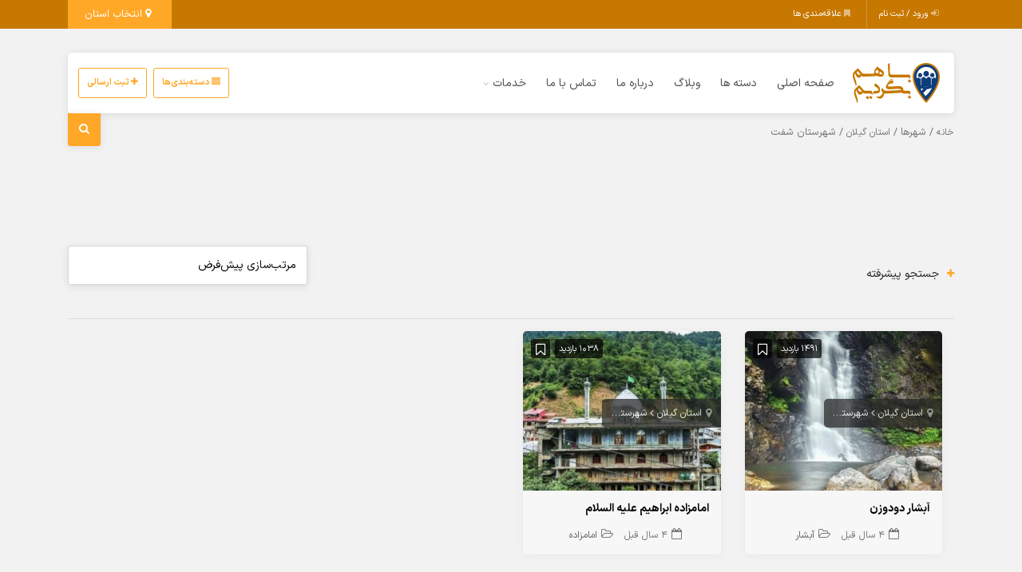

--- FILE ---
content_type: text/html; charset=UTF-8
request_url: https://bahambegardim.ir/blog/city_categories/gilan-shaft/
body_size: 43642
content:
<!DOCTYPE html>
<!-- Design by Tik4.com -->
<html dir="rtl" lang="fa-IR">
  <head><meta charset="UTF-8"><script>if(navigator.userAgent.match(/MSIE|Internet Explorer/i)||navigator.userAgent.match(/Trident\/7\..*?rv:11/i)){var href=document.location.href;if(!href.match(/[?&]nowprocket/)){if(href.indexOf("?")==-1){if(href.indexOf("#")==-1){document.location.href=href+"?nowprocket=1"}else{document.location.href=href.replace("#","?nowprocket=1#")}}else{if(href.indexOf("#")==-1){document.location.href=href+"&nowprocket=1"}else{document.location.href=href.replace("#","&nowprocket=1#")}}}}</script><script>class RocketLazyLoadScripts{constructor(){this.v="1.2.3",this.triggerEvents=["keydown","mousedown","mousemove","touchmove","touchstart","touchend","wheel"],this.userEventHandler=this._triggerListener.bind(this),this.touchStartHandler=this._onTouchStart.bind(this),this.touchMoveHandler=this._onTouchMove.bind(this),this.touchEndHandler=this._onTouchEnd.bind(this),this.clickHandler=this._onClick.bind(this),this.interceptedClicks=[],window.addEventListener("pageshow",t=>{this.persisted=t.persisted}),window.addEventListener("DOMContentLoaded",()=>{this._preconnect3rdParties()}),this.delayedScripts={normal:[],async:[],defer:[]},this.trash=[],this.allJQueries=[]}_addUserInteractionListener(t){if(document.hidden){t._triggerListener();return}this.triggerEvents.forEach(e=>window.addEventListener(e,t.userEventHandler,{passive:!0})),window.addEventListener("touchstart",t.touchStartHandler,{passive:!0}),window.addEventListener("mousedown",t.touchStartHandler),document.addEventListener("visibilitychange",t.userEventHandler)}_removeUserInteractionListener(){this.triggerEvents.forEach(t=>window.removeEventListener(t,this.userEventHandler,{passive:!0})),document.removeEventListener("visibilitychange",this.userEventHandler)}_onTouchStart(t){"HTML"!==t.target.tagName&&(window.addEventListener("touchend",this.touchEndHandler),window.addEventListener("mouseup",this.touchEndHandler),window.addEventListener("touchmove",this.touchMoveHandler,{passive:!0}),window.addEventListener("mousemove",this.touchMoveHandler),t.target.addEventListener("click",this.clickHandler),this._renameDOMAttribute(t.target,"onclick","rocket-onclick"),this._pendingClickStarted())}_onTouchMove(t){window.removeEventListener("touchend",this.touchEndHandler),window.removeEventListener("mouseup",this.touchEndHandler),window.removeEventListener("touchmove",this.touchMoveHandler,{passive:!0}),window.removeEventListener("mousemove",this.touchMoveHandler),t.target.removeEventListener("click",this.clickHandler),this._renameDOMAttribute(t.target,"rocket-onclick","onclick"),this._pendingClickFinished()}_onTouchEnd(t){window.removeEventListener("touchend",this.touchEndHandler),window.removeEventListener("mouseup",this.touchEndHandler),window.removeEventListener("touchmove",this.touchMoveHandler,{passive:!0}),window.removeEventListener("mousemove",this.touchMoveHandler)}_onClick(t){t.target.removeEventListener("click",this.clickHandler),this._renameDOMAttribute(t.target,"rocket-onclick","onclick"),this.interceptedClicks.push(t),t.preventDefault(),t.stopPropagation(),t.stopImmediatePropagation(),this._pendingClickFinished()}_replayClicks(){window.removeEventListener("touchstart",this.touchStartHandler,{passive:!0}),window.removeEventListener("mousedown",this.touchStartHandler),this.interceptedClicks.forEach(t=>{t.target.dispatchEvent(new MouseEvent("click",{view:t.view,bubbles:!0,cancelable:!0}))})}_waitForPendingClicks(){return new Promise(t=>{this._isClickPending?this._pendingClickFinished=t:t()})}_pendingClickStarted(){this._isClickPending=!0}_pendingClickFinished(){this._isClickPending=!1}_renameDOMAttribute(t,e,r){t.hasAttribute&&t.hasAttribute(e)&&(event.target.setAttribute(r,event.target.getAttribute(e)),event.target.removeAttribute(e))}_triggerListener(){this._removeUserInteractionListener(this),"loading"===document.readyState?document.addEventListener("DOMContentLoaded",this._loadEverythingNow.bind(this)):this._loadEverythingNow()}_preconnect3rdParties(){let t=[];document.querySelectorAll("script[type=rocketlazyloadscript]").forEach(e=>{if(e.hasAttribute("src")){let r=new URL(e.src).origin;r!==location.origin&&t.push({src:r,crossOrigin:e.crossOrigin||"module"===e.getAttribute("data-rocket-type")})}}),t=[...new Map(t.map(t=>[JSON.stringify(t),t])).values()],this._batchInjectResourceHints(t,"preconnect")}async _loadEverythingNow(){this.lastBreath=Date.now(),this._delayEventListeners(this),this._delayJQueryReady(this),this._handleDocumentWrite(),this._registerAllDelayedScripts(),this._preloadAllScripts(),await this._loadScriptsFromList(this.delayedScripts.normal),await this._loadScriptsFromList(this.delayedScripts.defer),await this._loadScriptsFromList(this.delayedScripts.async);try{await this._triggerDOMContentLoaded(),await this._triggerWindowLoad()}catch(t){console.error(t)}window.dispatchEvent(new Event("rocket-allScriptsLoaded")),this._waitForPendingClicks().then(()=>{this._replayClicks()}),this._emptyTrash()}_registerAllDelayedScripts(){document.querySelectorAll("script[type=rocketlazyloadscript]").forEach(t=>{t.hasAttribute("data-rocket-src")?t.hasAttribute("async")&&!1!==t.async?this.delayedScripts.async.push(t):t.hasAttribute("defer")&&!1!==t.defer||"module"===t.getAttribute("data-rocket-type")?this.delayedScripts.defer.push(t):this.delayedScripts.normal.push(t):this.delayedScripts.normal.push(t)})}async _transformScript(t){return new Promise((await this._littleBreath(),navigator.userAgent.indexOf("Firefox/")>0||""===navigator.vendor)?e=>{let r=document.createElement("script");[...t.attributes].forEach(t=>{let e=t.nodeName;"type"!==e&&("data-rocket-type"===e&&(e="type"),"data-rocket-src"===e&&(e="src"),r.setAttribute(e,t.nodeValue))}),t.text&&(r.text=t.text),r.hasAttribute("src")?(r.addEventListener("load",e),r.addEventListener("error",e)):(r.text=t.text,e());try{t.parentNode.replaceChild(r,t)}catch(i){e()}}:async e=>{function r(){t.setAttribute("data-rocket-status","failed"),e()}try{let i=t.getAttribute("data-rocket-type"),n=t.getAttribute("data-rocket-src");t.text,i?(t.type=i,t.removeAttribute("data-rocket-type")):t.removeAttribute("type"),t.addEventListener("load",function r(){t.setAttribute("data-rocket-status","executed"),e()}),t.addEventListener("error",r),n?(t.removeAttribute("data-rocket-src"),t.src=n):t.src="data:text/javascript;base64,"+window.btoa(unescape(encodeURIComponent(t.text)))}catch(s){r()}})}async _loadScriptsFromList(t){let e=t.shift();return e&&e.isConnected?(await this._transformScript(e),this._loadScriptsFromList(t)):Promise.resolve()}_preloadAllScripts(){this._batchInjectResourceHints([...this.delayedScripts.normal,...this.delayedScripts.defer,...this.delayedScripts.async],"preload")}_batchInjectResourceHints(t,e){var r=document.createDocumentFragment();t.forEach(t=>{let i=t.getAttribute&&t.getAttribute("data-rocket-src")||t.src;if(i){let n=document.createElement("link");n.href=i,n.rel=e,"preconnect"!==e&&(n.as="script"),t.getAttribute&&"module"===t.getAttribute("data-rocket-type")&&(n.crossOrigin=!0),t.crossOrigin&&(n.crossOrigin=t.crossOrigin),t.integrity&&(n.integrity=t.integrity),r.appendChild(n),this.trash.push(n)}}),document.head.appendChild(r)}_delayEventListeners(t){let e={};function r(t,r){!function t(r){!e[r]&&(e[r]={originalFunctions:{add:r.addEventListener,remove:r.removeEventListener},eventsToRewrite:[]},r.addEventListener=function(){arguments[0]=i(arguments[0]),e[r].originalFunctions.add.apply(r,arguments)},r.removeEventListener=function(){arguments[0]=i(arguments[0]),e[r].originalFunctions.remove.apply(r,arguments)});function i(t){return e[r].eventsToRewrite.indexOf(t)>=0?"rocket-"+t:t}}(t),e[t].eventsToRewrite.push(r)}function i(t,e){let r=t[e];Object.defineProperty(t,e,{get:()=>r||function(){},set(i){t["rocket"+e]=r=i}})}r(document,"DOMContentLoaded"),r(window,"DOMContentLoaded"),r(window,"load"),r(window,"pageshow"),r(document,"readystatechange"),i(document,"onreadystatechange"),i(window,"onload"),i(window,"onpageshow")}_delayJQueryReady(t){let e;function r(r){if(r&&r.fn&&!t.allJQueries.includes(r)){r.fn.ready=r.fn.init.prototype.ready=function(e){return t.domReadyFired?e.bind(document)(r):document.addEventListener("rocket-DOMContentLoaded",()=>e.bind(document)(r)),r([])};let i=r.fn.on;r.fn.on=r.fn.init.prototype.on=function(){if(this[0]===window){function t(t){return t.split(" ").map(t=>"load"===t||0===t.indexOf("load.")?"rocket-jquery-load":t).join(" ")}"string"==typeof arguments[0]||arguments[0]instanceof String?arguments[0]=t(arguments[0]):"object"==typeof arguments[0]&&Object.keys(arguments[0]).forEach(e=>{let r=arguments[0][e];delete arguments[0][e],arguments[0][t(e)]=r})}return i.apply(this,arguments),this},t.allJQueries.push(r)}e=r}r(window.jQuery),Object.defineProperty(window,"jQuery",{get:()=>e,set(t){r(t)}})}async _triggerDOMContentLoaded(){this.domReadyFired=!0,await this._littleBreath(),document.dispatchEvent(new Event("rocket-DOMContentLoaded")),await this._littleBreath(),window.dispatchEvent(new Event("rocket-DOMContentLoaded")),await this._littleBreath(),document.dispatchEvent(new Event("rocket-readystatechange")),await this._littleBreath(),document.rocketonreadystatechange&&document.rocketonreadystatechange()}async _triggerWindowLoad(){await this._littleBreath(),window.dispatchEvent(new Event("rocket-load")),await this._littleBreath(),window.rocketonload&&window.rocketonload(),await this._littleBreath(),this.allJQueries.forEach(t=>t(window).trigger("rocket-jquery-load")),await this._littleBreath();let t=new Event("rocket-pageshow");t.persisted=this.persisted,window.dispatchEvent(t),await this._littleBreath(),window.rocketonpageshow&&window.rocketonpageshow({persisted:this.persisted})}_handleDocumentWrite(){let t=new Map;document.write=document.writeln=function(e){let r=document.currentScript;r||console.error("WPRocket unable to document.write this: "+e);let i=document.createRange(),n=r.parentElement,s=t.get(r);void 0===s&&(s=r.nextSibling,t.set(r,s));let a=document.createDocumentFragment();i.setStart(a,0),a.appendChild(i.createContextualFragment(e)),n.insertBefore(a,s)}}async _littleBreath(){Date.now()-this.lastBreath>45&&(await this._requestAnimFrame(),this.lastBreath=Date.now())}async _requestAnimFrame(){return document.hidden?new Promise(t=>setTimeout(t)):new Promise(t=>requestAnimationFrame(t))}_emptyTrash(){this.trash.forEach(t=>t.remove())}static run(){let t=new RocketLazyLoadScripts;t._addUserInteractionListener(t)}}RocketLazyLoadScripts.run();</script>
	<!--  
	  	<script type="rocketlazyloadscript">
            !function(e,t,n){e.yektanetAnalyticsObject=n,e[n]=e[n]||function(){e[n].q.push(arguments)},e[n].q=e[n].q||[];var a=t.getElementsByTagName("head")[0],r=new Date,c="https://cdn.yektanet.com/superscript/BJdhB3Eo/native-bahambegardim.ir-20435/yn_pub.js?v="+r.getFullYear().toString()+"0"+r.getMonth()+"0"+r.getDate()+"0"+r.getHours(),s=t.createElement("link");s.rel="preload",s.as="script",s.href=c,a.appendChild(s);var l=t.createElement("script");l.async=!0,l.src=c,a.appendChild(l)}(window,document,"yektanet");
        </script>
	  -->
	  
    
    <meta name="author" content="Tik4">
  	<link rel="pingback" href="https://bahambegardim.ir/xmlrpc.php" />
  	<meta http-equiv="X-UA-Compatible" content="IE=edge">
  	<meta name="viewport" content="width=device-width, initial-scale=1" />
    <link rel="stylesheet" href="https://bahambegardim.ir/wp-content/themes/charsoogh/style.css" type="text/css" media="screen">
    <link rel="shortcut icon" type="image/png" href="https://bahambegardim.ir/wp-content/uploads/2021/10/logo.png"/>
    <link rel="apple-touch-icon" href="https://bahambegardim.ir/wp-content/uploads/2021/10/logo.png" />
        <meta property="og:image" content="https://bahambegardim.ir/wp-content/uploads/2021/10/logo.png">
    <meta name="twitter:image" content="https://bahambegardim.ir/wp-content/uploads/2021/10/logo.png">
    <meta name='robots' content='max-image-preview:large' />

	<!-- This site is optimized with the Yoast SEO Premium plugin v15.5 - https://yoast.com/wordpress/plugins/seo/ -->
	<title>شهرستان شفت - باهم بگردیم</title>
	<meta name="robots" content="index, follow, max-snippet:-1, max-image-preview:large, max-video-preview:-1" />
	<link rel="canonical" href="https://bahambegardim.ir/blog/city_categories/gilan-shaft/" />
	<meta property="og:locale" content="fa_IR" />
	<meta property="og:type" content="article" />
	<meta property="og:title" content="شهرستان شفت - باهم بگردیم" />
	<meta property="og:url" content="https://bahambegardim.ir/blog/city_categories/gilan-shaft/" />
	<meta property="og:site_name" content="باهم بگردیم" />
	<meta name="twitter:card" content="summary_large_image" />
	<script type="application/ld+json" class="yoast-schema-graph">{"@context":"https://schema.org","@graph":[{"@type":"Organization","@id":"https://bahambegardim.ir/#organization","name":"\u0628\u0627\u0647\u0645 \u0628\u06af\u0631\u062f\u06cc\u0645","url":"https://bahambegardim.ir/","sameAs":[],"logo":{"@type":"ImageObject","@id":"https://bahambegardim.ir/#logo","inLanguage":"fa-IR","url":"https://bahambegardim.ir/wp-content/uploads/2020/08/dd-1.png","width":150,"height":150,"caption":"\u0628\u0627\u0647\u0645 \u0628\u06af\u0631\u062f\u06cc\u0645"},"image":{"@id":"https://bahambegardim.ir/#logo"}},{"@type":"WebSite","@id":"https://bahambegardim.ir/#website","url":"https://bahambegardim.ir/","name":"\u0628\u0627\u0647\u0645 \u0628\u06af\u0631\u062f\u06cc\u0645","description":"\u0627\u0641\u062a\u062e\u0627\u0631 \u0645\u0627 \u0628\u0627\u0647\u0645 \u0628\u0648\u062f\u0646 \u0627\u0633\u062a","publisher":{"@id":"https://bahambegardim.ir/#organization"},"potentialAction":[{"@type":"SearchAction","target":"https://bahambegardim.ir/?s={search_term_string}","query-input":"required name=search_term_string"}],"inLanguage":"fa-IR"},{"@type":"CollectionPage","@id":"https://bahambegardim.ir/blog/city_categories/gilan-shaft/#webpage","url":"https://bahambegardim.ir/blog/city_categories/gilan-shaft/","name":"\u0634\u0647\u0631\u0633\u062a\u0627\u0646 \u0634\u0641\u062a - \u0628\u0627\u0647\u0645 \u0628\u06af\u0631\u062f\u06cc\u0645","isPartOf":{"@id":"https://bahambegardim.ir/#website"},"inLanguage":"fa-IR","potentialAction":[{"@type":"ReadAction","target":["https://bahambegardim.ir/blog/city_categories/gilan-shaft/"]}]}]}</script>
	<!-- / Yoast SEO Premium plugin. -->



<link rel="alternate" type="application/rss+xml" title="خوراک باهم بگردیم &raquo; شهرستان شفت شهرها" href="https://bahambegardim.ir/blog/city_categories/gilan-shaft/feed/" />
<link rel='stylesheet' id='wp-block-library-rtl-css' href='https://bahambegardim.ir/wp-includes/css/dist/block-library/style-rtl.min.css?ver=e6d2ba1e5aceb3adada3806abd794c3f' media='all' />
<link data-minify="1" rel='stylesheet' id='wc-blocks-vendors-style-css' href='https://bahambegardim.ir/wp-content/cache/min/1/wp-content/plugins/woocommerce/packages/woocommerce-blocks/build/wc-blocks-vendors-style.css?ver=1769290399' media='all' />
<link data-minify="1" rel='stylesheet' id='wc-blocks-style-rtl-css' href='https://bahambegardim.ir/wp-content/cache/min/1/wp-content/plugins/woocommerce/packages/woocommerce-blocks/build/wc-blocks-style-rtl.css?ver=1769290399' media='all' />
<link data-minify="1" rel='stylesheet' id='nta-css-popup-rtl-css' href='https://bahambegardim.ir/wp-content/cache/min/1/wp-content/plugins/whatsapp-for-wordpress/assets/dist/css/style-rtl.css?ver=1769290399' media='all' />
<link data-minify="1" rel='stylesheet' id='jet-engine-frontend-css' href='https://bahambegardim.ir/wp-content/cache/min/1/wp-content/plugins/jet-engine/assets/css/frontend.css?ver=1769290399' media='all' />
<link rel='stylesheet' id='classic-theme-styles-css' href='https://bahambegardim.ir/wp-includes/css/classic-themes.min.css?ver=e6d2ba1e5aceb3adada3806abd794c3f' media='all' />
<style id='global-styles-inline-css'>
body{--wp--preset--color--black: #000000;--wp--preset--color--cyan-bluish-gray: #abb8c3;--wp--preset--color--white: #ffffff;--wp--preset--color--pale-pink: #f78da7;--wp--preset--color--vivid-red: #cf2e2e;--wp--preset--color--luminous-vivid-orange: #ff6900;--wp--preset--color--luminous-vivid-amber: #fcb900;--wp--preset--color--light-green-cyan: #7bdcb5;--wp--preset--color--vivid-green-cyan: #00d084;--wp--preset--color--pale-cyan-blue: #8ed1fc;--wp--preset--color--vivid-cyan-blue: #0693e3;--wp--preset--color--vivid-purple: #9b51e0;--wp--preset--gradient--vivid-cyan-blue-to-vivid-purple: linear-gradient(135deg,rgba(6,147,227,1) 0%,rgb(155,81,224) 100%);--wp--preset--gradient--light-green-cyan-to-vivid-green-cyan: linear-gradient(135deg,rgb(122,220,180) 0%,rgb(0,208,130) 100%);--wp--preset--gradient--luminous-vivid-amber-to-luminous-vivid-orange: linear-gradient(135deg,rgba(252,185,0,1) 0%,rgba(255,105,0,1) 100%);--wp--preset--gradient--luminous-vivid-orange-to-vivid-red: linear-gradient(135deg,rgba(255,105,0,1) 0%,rgb(207,46,46) 100%);--wp--preset--gradient--very-light-gray-to-cyan-bluish-gray: linear-gradient(135deg,rgb(238,238,238) 0%,rgb(169,184,195) 100%);--wp--preset--gradient--cool-to-warm-spectrum: linear-gradient(135deg,rgb(74,234,220) 0%,rgb(151,120,209) 20%,rgb(207,42,186) 40%,rgb(238,44,130) 60%,rgb(251,105,98) 80%,rgb(254,248,76) 100%);--wp--preset--gradient--blush-light-purple: linear-gradient(135deg,rgb(255,206,236) 0%,rgb(152,150,240) 100%);--wp--preset--gradient--blush-bordeaux: linear-gradient(135deg,rgb(254,205,165) 0%,rgb(254,45,45) 50%,rgb(107,0,62) 100%);--wp--preset--gradient--luminous-dusk: linear-gradient(135deg,rgb(255,203,112) 0%,rgb(199,81,192) 50%,rgb(65,88,208) 100%);--wp--preset--gradient--pale-ocean: linear-gradient(135deg,rgb(255,245,203) 0%,rgb(182,227,212) 50%,rgb(51,167,181) 100%);--wp--preset--gradient--electric-grass: linear-gradient(135deg,rgb(202,248,128) 0%,rgb(113,206,126) 100%);--wp--preset--gradient--midnight: linear-gradient(135deg,rgb(2,3,129) 0%,rgb(40,116,252) 100%);--wp--preset--duotone--dark-grayscale: url('#wp-duotone-dark-grayscale');--wp--preset--duotone--grayscale: url('#wp-duotone-grayscale');--wp--preset--duotone--purple-yellow: url('#wp-duotone-purple-yellow');--wp--preset--duotone--blue-red: url('#wp-duotone-blue-red');--wp--preset--duotone--midnight: url('#wp-duotone-midnight');--wp--preset--duotone--magenta-yellow: url('#wp-duotone-magenta-yellow');--wp--preset--duotone--purple-green: url('#wp-duotone-purple-green');--wp--preset--duotone--blue-orange: url('#wp-duotone-blue-orange');--wp--preset--font-size--small: 13px;--wp--preset--font-size--medium: 20px;--wp--preset--font-size--large: 36px;--wp--preset--font-size--x-large: 42px;--wp--preset--spacing--20: 0.44rem;--wp--preset--spacing--30: 0.67rem;--wp--preset--spacing--40: 1rem;--wp--preset--spacing--50: 1.5rem;--wp--preset--spacing--60: 2.25rem;--wp--preset--spacing--70: 3.38rem;--wp--preset--spacing--80: 5.06rem;--wp--preset--shadow--natural: 6px 6px 9px rgba(0, 0, 0, 0.2);--wp--preset--shadow--deep: 12px 12px 50px rgba(0, 0, 0, 0.4);--wp--preset--shadow--sharp: 6px 6px 0px rgba(0, 0, 0, 0.2);--wp--preset--shadow--outlined: 6px 6px 0px -3px rgba(255, 255, 255, 1), 6px 6px rgba(0, 0, 0, 1);--wp--preset--shadow--crisp: 6px 6px 0px rgba(0, 0, 0, 1);}:where(.is-layout-flex){gap: 0.5em;}body .is-layout-flow > .alignleft{float: left;margin-inline-start: 0;margin-inline-end: 2em;}body .is-layout-flow > .alignright{float: right;margin-inline-start: 2em;margin-inline-end: 0;}body .is-layout-flow > .aligncenter{margin-left: auto !important;margin-right: auto !important;}body .is-layout-constrained > .alignleft{float: left;margin-inline-start: 0;margin-inline-end: 2em;}body .is-layout-constrained > .alignright{float: right;margin-inline-start: 2em;margin-inline-end: 0;}body .is-layout-constrained > .aligncenter{margin-left: auto !important;margin-right: auto !important;}body .is-layout-constrained > :where(:not(.alignleft):not(.alignright):not(.alignfull)){max-width: var(--wp--style--global--content-size);margin-left: auto !important;margin-right: auto !important;}body .is-layout-constrained > .alignwide{max-width: var(--wp--style--global--wide-size);}body .is-layout-flex{display: flex;}body .is-layout-flex{flex-wrap: wrap;align-items: center;}body .is-layout-flex > *{margin: 0;}:where(.wp-block-columns.is-layout-flex){gap: 2em;}.has-black-color{color: var(--wp--preset--color--black) !important;}.has-cyan-bluish-gray-color{color: var(--wp--preset--color--cyan-bluish-gray) !important;}.has-white-color{color: var(--wp--preset--color--white) !important;}.has-pale-pink-color{color: var(--wp--preset--color--pale-pink) !important;}.has-vivid-red-color{color: var(--wp--preset--color--vivid-red) !important;}.has-luminous-vivid-orange-color{color: var(--wp--preset--color--luminous-vivid-orange) !important;}.has-luminous-vivid-amber-color{color: var(--wp--preset--color--luminous-vivid-amber) !important;}.has-light-green-cyan-color{color: var(--wp--preset--color--light-green-cyan) !important;}.has-vivid-green-cyan-color{color: var(--wp--preset--color--vivid-green-cyan) !important;}.has-pale-cyan-blue-color{color: var(--wp--preset--color--pale-cyan-blue) !important;}.has-vivid-cyan-blue-color{color: var(--wp--preset--color--vivid-cyan-blue) !important;}.has-vivid-purple-color{color: var(--wp--preset--color--vivid-purple) !important;}.has-black-background-color{background-color: var(--wp--preset--color--black) !important;}.has-cyan-bluish-gray-background-color{background-color: var(--wp--preset--color--cyan-bluish-gray) !important;}.has-white-background-color{background-color: var(--wp--preset--color--white) !important;}.has-pale-pink-background-color{background-color: var(--wp--preset--color--pale-pink) !important;}.has-vivid-red-background-color{background-color: var(--wp--preset--color--vivid-red) !important;}.has-luminous-vivid-orange-background-color{background-color: var(--wp--preset--color--luminous-vivid-orange) !important;}.has-luminous-vivid-amber-background-color{background-color: var(--wp--preset--color--luminous-vivid-amber) !important;}.has-light-green-cyan-background-color{background-color: var(--wp--preset--color--light-green-cyan) !important;}.has-vivid-green-cyan-background-color{background-color: var(--wp--preset--color--vivid-green-cyan) !important;}.has-pale-cyan-blue-background-color{background-color: var(--wp--preset--color--pale-cyan-blue) !important;}.has-vivid-cyan-blue-background-color{background-color: var(--wp--preset--color--vivid-cyan-blue) !important;}.has-vivid-purple-background-color{background-color: var(--wp--preset--color--vivid-purple) !important;}.has-black-border-color{border-color: var(--wp--preset--color--black) !important;}.has-cyan-bluish-gray-border-color{border-color: var(--wp--preset--color--cyan-bluish-gray) !important;}.has-white-border-color{border-color: var(--wp--preset--color--white) !important;}.has-pale-pink-border-color{border-color: var(--wp--preset--color--pale-pink) !important;}.has-vivid-red-border-color{border-color: var(--wp--preset--color--vivid-red) !important;}.has-luminous-vivid-orange-border-color{border-color: var(--wp--preset--color--luminous-vivid-orange) !important;}.has-luminous-vivid-amber-border-color{border-color: var(--wp--preset--color--luminous-vivid-amber) !important;}.has-light-green-cyan-border-color{border-color: var(--wp--preset--color--light-green-cyan) !important;}.has-vivid-green-cyan-border-color{border-color: var(--wp--preset--color--vivid-green-cyan) !important;}.has-pale-cyan-blue-border-color{border-color: var(--wp--preset--color--pale-cyan-blue) !important;}.has-vivid-cyan-blue-border-color{border-color: var(--wp--preset--color--vivid-cyan-blue) !important;}.has-vivid-purple-border-color{border-color: var(--wp--preset--color--vivid-purple) !important;}.has-vivid-cyan-blue-to-vivid-purple-gradient-background{background: var(--wp--preset--gradient--vivid-cyan-blue-to-vivid-purple) !important;}.has-light-green-cyan-to-vivid-green-cyan-gradient-background{background: var(--wp--preset--gradient--light-green-cyan-to-vivid-green-cyan) !important;}.has-luminous-vivid-amber-to-luminous-vivid-orange-gradient-background{background: var(--wp--preset--gradient--luminous-vivid-amber-to-luminous-vivid-orange) !important;}.has-luminous-vivid-orange-to-vivid-red-gradient-background{background: var(--wp--preset--gradient--luminous-vivid-orange-to-vivid-red) !important;}.has-very-light-gray-to-cyan-bluish-gray-gradient-background{background: var(--wp--preset--gradient--very-light-gray-to-cyan-bluish-gray) !important;}.has-cool-to-warm-spectrum-gradient-background{background: var(--wp--preset--gradient--cool-to-warm-spectrum) !important;}.has-blush-light-purple-gradient-background{background: var(--wp--preset--gradient--blush-light-purple) !important;}.has-blush-bordeaux-gradient-background{background: var(--wp--preset--gradient--blush-bordeaux) !important;}.has-luminous-dusk-gradient-background{background: var(--wp--preset--gradient--luminous-dusk) !important;}.has-pale-ocean-gradient-background{background: var(--wp--preset--gradient--pale-ocean) !important;}.has-electric-grass-gradient-background{background: var(--wp--preset--gradient--electric-grass) !important;}.has-midnight-gradient-background{background: var(--wp--preset--gradient--midnight) !important;}.has-small-font-size{font-size: var(--wp--preset--font-size--small) !important;}.has-medium-font-size{font-size: var(--wp--preset--font-size--medium) !important;}.has-large-font-size{font-size: var(--wp--preset--font-size--large) !important;}.has-x-large-font-size{font-size: var(--wp--preset--font-size--x-large) !important;}
.wp-block-navigation a:where(:not(.wp-element-button)){color: inherit;}
:where(.wp-block-columns.is-layout-flex){gap: 2em;}
.wp-block-pullquote{font-size: 1.5em;line-height: 1.6;}
</style>
<link data-minify="1" rel='stylesheet' id='woocommerce-layout-rtl-css' href='https://bahambegardim.ir/wp-content/cache/min/1/wp-content/plugins/woocommerce/assets/css/woocommerce-layout-rtl.css?ver=1769290399' media='all' />
<link data-minify="1" rel='stylesheet' id='woocommerce-smallscreen-rtl-css' href='https://bahambegardim.ir/wp-content/cache/min/1/wp-content/plugins/woocommerce/assets/css/woocommerce-smallscreen-rtl.css?ver=1769290399' media='only screen and (max-width: 768px)' />
<link data-minify="1" rel='stylesheet' id='woocommerce-general-rtl-css' href='https://bahambegardim.ir/wp-content/cache/min/1/wp-content/plugins/woocommerce/assets/css/woocommerce-rtl.css?ver=1769290399' media='all' />
<style id='woocommerce-inline-inline-css'>
.woocommerce form .form-row .required { visibility: visible; }
</style>
<link data-minify="1" rel='stylesheet' id='charsooghpay-rtl-css' href='https://bahambegardim.ir/wp-content/cache/min/1/wp-content/themes/charsoogh/includes/payment/assets/css/formstyle_rtl.css?ver=1769290399' media='all' />
<link data-minify="1" rel='stylesheet' id='icofont-css' href='https://bahambegardim.ir/wp-content/cache/min/1/wp-content/themes/charsoogh/includes/elements/extension/admin/assets/css/icofont.min.css?ver=1769290399' media='all' />
<link data-minify="1" rel='stylesheet' id='leaflet-css' href='https://bahambegardim.ir/wp-content/cache/min/1/wp-content/themes/charsoogh/assets/bootstrap/leaflet.css?ver=1769290399' media='all' />
<link rel='stylesheet' id='elementor-lazyload-css' href='https://bahambegardim.ir/wp-content/plugins/elementor/assets/css/modules/lazyload/frontend.min.css?ver=3.14.1' media='all' />
<link rel='stylesheet' id='owl-carousel-css' href='https://bahambegardim.ir/wp-content/themes/charsoogh/includes/elements/extension/assets/css/owl.carousel.min.css?ver=3.3.2' media='all' />
<link rel='stylesheet' id='bootstrap-select-css' href='https://bahambegardim.ir/wp-content/themes/charsoogh/assets/css/bootstrap-select.min.css?ver=e6d2ba1e5aceb3adada3806abd794c3f' media='all' />
<link data-minify="1" rel='stylesheet' id='bootstrap-min-rtl-css' href='https://bahambegardim.ir/wp-content/cache/min/1/wp-content/themes/charsoogh/assets/bootstrap/bootstrap.min-rtl.css?ver=1769290399' media='all' />
<link data-minify="1" rel='stylesheet' id='charsoogh-theme-css' href='https://bahambegardim.ir/wp-content/cache/min/1/wp-content/themes/charsoogh/assets/css/charsoogh.css?ver=1769290399' media='all' />
<link data-minify="1" rel='stylesheet' id='font-awesome-css' href='https://bahambegardim.ir/wp-content/cache/min/1/wp-content/plugins/elementor/assets/lib/font-awesome/css/font-awesome.min.css?ver=1769290399' media='all' />
<link rel='stylesheet' id='dropzone-css' href='https://bahambegardim.ir/wp-content/themes/charsoogh/assets/css/dropzone.min.css?ver=e6d2ba1e5aceb3adada3806abd794c3f' media='all' />
<script type="rocketlazyloadscript" data-rocket-src='https://bahambegardim.ir/wp-includes/js/jquery/jquery.min.js?ver=3.6.4' id='jquery-core-js'></script>
<script type="rocketlazyloadscript" data-rocket-src='https://bahambegardim.ir/wp-includes/js/jquery/jquery-migrate.min.js?ver=3.4.0' id='jquery-migrate-js'></script>
<script id='charsooghpay-ajax-handle-js-extra'>
var charsooghpay_ajax_script_obj = {"ajaxurl":"https:\/\/bahambegardim.ir\/wp-admin\/admin-ajax.php"};
</script>
<script type="rocketlazyloadscript" data-minify="1" data-rocket-src='https://bahambegardim.ir/wp-content/cache/min/1/wp-content/themes/charsoogh/includes/payment/assets/js/charsooghpayajax.js?ver=1769290399' id='charsooghpay-ajax-handle-js'></script>
<script type="rocketlazyloadscript" data-rocket-src='https://bahambegardim.ir/wp-content/themes/charsoogh/assets/js/popper.min.js?ver=e6d2ba1e5aceb3adada3806abd794c3f' id='popper-js'></script>
<script type="rocketlazyloadscript" data-minify="1" data-rocket-src='https://bahambegardim.ir/wp-content/cache/min/1/wp-content/themes/charsoogh/assets/js/bootstrap.js?ver=1769290399' id='bootstrap-js'></script>
<script type="rocketlazyloadscript" data-minify="1" data-rocket-src='https://bahambegardim.ir/wp-content/cache/min/1/wp-content/themes/charsoogh/assets/js/jquery-confirm.js?ver=1769290399' id='jquery-confirm-js'></script>
<script type="rocketlazyloadscript" data-minify="1" data-rocket-src='https://bahambegardim.ir/wp-content/cache/min/1/wp-content/themes/charsoogh/assets/js/iCheck.js?ver=1769290399' id='iCheck-js'></script>
<script type="rocketlazyloadscript" data-minify="1" data-rocket-src='https://bahambegardim.ir/wp-content/cache/min/1/wp-content/themes/charsoogh/assets/js/selectize.js?ver=1769290399' id='selectize-js'></script>
<script type="rocketlazyloadscript" data-rocket-src='https://bahambegardim.ir/wp-content/themes/charsoogh/assets/js/bootstrap-select.min.js?ver=e6d2ba1e5aceb3adada3806abd794c3f' id='bootstrap-select-js'></script>
<script type="rocketlazyloadscript" data-minify="1" data-rocket-src='https://bahambegardim.ir/wp-content/cache/min/1/wp-content/themes/charsoogh/assets/js/owl-carousel.js?ver=1769290399' id='owl-carousel-js'></script>
<script type="rocketlazyloadscript" data-minify="1" data-rocket-src='https://bahambegardim.ir/wp-content/cache/min/1/wp-content/themes/charsoogh/assets/js/bootstrap-validat.js?ver=1769290399' id='bootstrap-validat-js'></script>
<script type="rocketlazyloadscript" data-minify="1" data-rocket-src='https://bahambegardim.ir/wp-content/cache/min/1/wp-content/themes/charsoogh/assets/js/pattern-validation.js?ver=1769290399' id='pattern-validation-js'></script>
<script type="rocketlazyloadscript" data-minify="1" data-rocket-src='https://bahambegardim.ir/wp-content/cache/min/1/wp-content/themes/charsoogh/assets/js/charsoogh.js?ver=1769290399' id='charsoogh-js'></script>
<script type="rocketlazyloadscript" data-rocket-src='https://bahambegardim.ir/wp-content/themes/charsoogh/assets/js/dropzone.min.js?ver=e6d2ba1e5aceb3adada3806abd794c3f' id='dropzone-js'></script>
<script type="rocketlazyloadscript" data-rocket-src='https://bahambegardim.ir/wp-content/themes/charsoogh/assets/js/jquery-validate.bootstrap-tooltip.min.js?ver=e6d2ba1e5aceb3adada3806abd794c3f' id='validate-js'></script>
<script type="rocketlazyloadscript" data-minify="1" data-rocket-src='https://bahambegardim.ir/wp-content/cache/min/1/wp-content/themes/charsoogh/assets/js/flickity.pkgd.js?ver=1769290399' id='flickity-js'></script>
<script type="rocketlazyloadscript" data-minify="1" data-rocket-src='https://bahambegardim.ir/wp-content/cache/min/1/wp-content/themes/charsoogh/assets/js/num2persian.js?ver=1769290399' id='num2persian-js'></script>
<script type="rocketlazyloadscript">
function user_favorite(postID){var bookmark=localStorage.getItem("https://bahambegardim.ir");bookmark=(bookmark)?JSON.parse(bookmark):[];if(jQuery.inArray(postID,bookmark)!=-1){jQuery('.favorite_'+postID).addClass('favorited-ad');jQuery('.favorited-ad').attr("title","به علاقه‌مندی اضافه شد");jQuery(".favorite_"+postID).on("click" , function(event) {event.stopPropagation();event.stopImmediatePropagation();jQuery.confirm({icon:'fa fa-warning',title:'علاقه‌مندی ها',rtl: true,bgOpacity:0.5,backgroundDismiss:!0,content:'این ارسالی قبلا در علاقه‌مندی شما به ثبت رسیده است.',buttons:{specialKey:{btnClass:'btn-danger',text:'حذف از علاقه‌مندی',action:function(){bookmark.splice(jQuery.inArray(postID,bookmark),1);localStorage.setItem('https://bahambegardim.ir',JSON.stringify(bookmark));location.reload()}},cancel:{btnClass:'btn-info',text:'بی‌خیال',action:function(){backgroundDismiss:!0}}}})})}else{jQuery(".favorite_"+postID).on("click" , function(event) {event.stopPropagation();event.stopImmediatePropagation();var bookmark=localStorage.getItem("https://bahambegardim.ir");bookmark=(bookmark)?JSON.parse(bookmark):[];if(jQuery.inArray(postID,bookmark)!=-1){jQuery.confirm({icon:'fa fa-warning',title:'علاقه‌مندی ها',bgOpacity:0.5,rtl: true,backgroundDismiss:!0,content:'این ارسالی قبلا در علاقه‌مندی شما به ثبت رسیده است.',buttons:{specialKey:{btnClass:'btn-danger',text:'حذف از علاقه‌مندی',action:function(){bookmark.splice(jQuery.inArray(postID,bookmark),1);localStorage.setItem('https://bahambegardim.ir',JSON.stringify(bookmark));location.reload()}},cancel:{btnClass:'btn-info',text:'بی‌خیال',action:function(){backgroundDismiss:!0}}},})}else{bookmark.push(postID);localStorage.setItem('https://bahambegardim.ir',JSON.stringify(bookmark));jQuery.dialog({title:'',rtl: true,bgOpacity:0.5,backgroundDismiss:!0,content:'به علاقه‌مندی اضافه شد',})}
jQuery('.favorite_'+postID).addClass('favorited-ad')})}}
</script>

<style>


body, html{font-family: 'IRANSansX',tahoma;}

.main-search-form.style-2 .btn.btn-primary i:after{font-family: 'IRANSansX',tahoma;}

.elementor-widget-charsoogh_heading .charsoogh-heading-text, .search-input, .tooltip.fade.show, p,.charsoogh-title-subtitle{font-family: 'IRANSansX', tahoma !important;}

.elementor-widget-charsoogh_heading .charsoogh-divider-text,.charsoogh-subheading{font-family: 'IRANSansX', tahoma !important;}

.elementor-widget-info-box .charsoogh-infobox-title-prefix{font-family: 'IRANSansX', tahoma !important;}

.elementor-widget-info-box .charsoogh-infobox-text{font-family: 'IRANSansX', tahoma !important;}

.elementor-widget-info-box .charsoogh-infobox-title{font-family: 'IRANSansX', tahoma !important;}

#fullmap .l-marker-span, #map .l-marker-span, #map-new-ad .l-marker-span{font-family: 'IRANSansX', tahoma !important;}
aside.sidebar{top: 12rem;}
@media (max-width: 991px) {
.hero .main-navigation .mainNav{padding: 12rem 5px 6rem;}
.navbar-light .navbar-brand {z-index: 999;}
}
:root{
  --charsoogh-main: #ffa726;
}

/*********** Custom Style *************/


.hero .secondary-navigation{background-color: #c77800;}







.footer nav ul {

    column-count: 1;

    -webkit-column-count: 1;

    -moz-column-count: 1;

}





</style>

  <div class="modal left fade" id="charsoogh_category_show" tabindex="-1" role="dialog" aria-labelledby="charsoogh_category_show">
    <div class="modal-dialog modal-sm" role="document">
      <div class="modal-content">
        <div class="modal-header">
          <h5 class="modal-title">دسته‌بندی‌ها</h5>
          <button type="button" class="close" data-dismiss="modal" aria-label="Close">
            <span aria-hidden="true">&times;</span>
          </button>
        </div>
        <div class="modal-body">
          <ul class="vertical-menu">
                        	<li class="cat-item cat-item-186 dropdown-submenu"><a class="dropdown-child" href="#" title="جاذبه های مذهبی">جاذبه های مذهبی <span class="inner-a category-show-all" data-src="https://bahambegardim.ir/product-category/mazhabi/"><i class="fa fa-external-link" aria-hidden="true"></i></span></a>
<ul class='children'>
	<li class="cat-item cat-item-187"><a href="https://bahambegardim.ir/product-category/emamzadeh/" title="امامزاده">امامزاده</a>
</li>
	<li class="cat-item cat-item-188"><a href="https://bahambegardim.ir/product-category/zeyaratgah/" title="زیارتگاه">زیارتگاه</a>
</li>
	<li class="cat-item cat-item-189"><a href="https://bahambegardim.ir/product-category/nazargah/" title="نظرگاه">نظرگاه</a>
</li>
	<li class="cat-item cat-item-190"><a href="https://bahambegardim.ir/product-category/ghadamgah/" title="قدمگاه">قدمگاه</a>
</li>
	<li class="cat-item cat-item-191"><a href="https://bahambegardim.ir/product-category/bogheh/" title="بقعه">بقعه</a>
</li>
	<li class="cat-item cat-item-192"><a href="https://bahambegardim.ir/product-category/masjed/" title="مساجد">مساجد</a>
</li>
	<li class="cat-item cat-item-193"><a href="https://bahambegardim.ir/product-category/kelesa/" title="کلیسا">کلیسا</a>
</li>
	<li class="cat-item cat-item-194"><a href="https://bahambegardim.ir/product-category/degarmazhabi/" title="دیگر">دیگر</a>
</li>
</ul>
</li>
	<li class="cat-item cat-item-176 dropdown-submenu"><a class="dropdown-child" href="#" title="جاذبه های فرهنگی">جاذبه های فرهنگی <span class="inner-a category-show-all" data-src="https://bahambegardim.ir/product-category/farhangi/"><i class="fa fa-external-link" aria-hidden="true"></i></span></a>
<ul class='children'>
	<li class="cat-item cat-item-177"><a href="https://bahambegardim.ir/product-category/ghaza/" title="غذای محلی">غذای محلی</a>
</li>
	<li class="cat-item cat-item-178"><a href="https://bahambegardim.ir/product-category/suoghat/" title="سوغات سرا">سوغات سرا</a>
</li>
	<li class="cat-item cat-item-179"><a href="https://bahambegardim.ir/product-category/sanayou/" title="صنایع دستی">صنایع دستی</a>
</li>
	<li class="cat-item cat-item-180"><a href="https://bahambegardim.ir/product-category/goyesh/" title="گویش">گویش</a>
</li>
	<li class="cat-item cat-item-181"><a href="https://bahambegardim.ir/product-category/adab/" title="آداب و رسوم_بازی محلی">آداب و رسوم_بازی محلی</a>
</li>
	<li class="cat-item cat-item-182"><a href="https://bahambegardim.ir/product-category/roydad/" title="رویدادها">رویدادها</a>
</li>
	<li class="cat-item cat-item-183"><a href="https://bahambegardim.ir/product-category/mashahir/" title="مشاهیر">مشاهیر</a>
</li>
	<li class="cat-item cat-item-184"><a href="https://bahambegardim.ir/product-category/honarmand/" title="هنرمندان">هنرمندان</a>
</li>
	<li class="cat-item cat-item-185"><a href="https://bahambegardim.ir/product-category/degarfarhangi/" title="دیگر">دیگر</a>
</li>
</ul>
</li>
	<li class="cat-item cat-item-15"><a href="https://bahambegardim.ir/product-category/%d8%a8%d8%af%d9%88%d9%86-%d8%af%d8%b3%d8%aa%d9%87%e2%80%8c%d8%a8%d9%86%d8%af%db%8c/" title="متفرقه">متفرقه</a>
</li>
	<li class="cat-item cat-item-167 dropdown-submenu"><a class="dropdown-child" href="#" title="جاذبه های طبیعی">جاذبه های طبیعی <span class="inner-a category-show-all" data-src="https://bahambegardim.ir/product-category/tabeei/"><i class="fa fa-external-link" aria-hidden="true"></i></span></a>
<ul class='children'>
	<li class="cat-item cat-item-166"><a href="https://bahambegardim.ir/product-category/sang/" title="سنگ ها">سنگ ها</a>
</li>
	<li class="cat-item cat-item-168"><a href="https://bahambegardim.ir/product-category/abshar/" title="آبشار">آبشار</a>
</li>
	<li class="cat-item cat-item-169"><a href="https://bahambegardim.ir/product-category/derakht/" title="درختان کهنسال">درختان کهنسال</a>
</li>
	<li class="cat-item cat-item-170"><a href="https://bahambegardim.ir/product-category/ghar/" title="غار">غار</a>
</li>
	<li class="cat-item cat-item-171"><a href="https://bahambegardim.ir/product-category/park/" title="پارک">پارک</a>
</li>
	<li class="cat-item cat-item-172"><a href="https://bahambegardim.ir/product-category/koh/" title="کوه">کوه</a>
</li>
	<li class="cat-item cat-item-173"><a href="https://bahambegardim.ir/product-category/hefazat/" title="مناطق حفاظت شده">مناطق حفاظت شده</a>
</li>
	<li class="cat-item cat-item-174"><a href="https://bahambegardim.ir/product-category/degargardeshgari/" title="دیگر">دیگر</a>
</li>
</ul>
</li>
	<li class="cat-item cat-item-146 dropdown-submenu"><a class="dropdown-child" href="#" title="جاذبه های تاریخی">جاذبه های تاریخی <span class="inner-a category-show-all" data-src="https://bahambegardim.ir/product-category/tarikhi/"><i class="fa fa-external-link" aria-hidden="true"></i></span></a>
<ul class='children'>
	<li class="cat-item cat-item-154"><a href="https://bahambegardim.ir/product-category/abanbar/" title="آب انبار">آب انبار</a>
</li>
	<li class="cat-item cat-item-165"><a href="https://bahambegardim.ir/product-category/gabrestan/" title="قبرستان">قبرستان</a>
</li>
	<li class="cat-item cat-item-155"><a href="https://bahambegardim.ir/product-category/mouzeh/" title="موزه">موزه</a>
</li>
	<li class="cat-item cat-item-156"><a href="https://bahambegardim.ir/product-category/badger/" title="بادگیر">بادگیر</a>
</li>
	<li class="cat-item cat-item-157"><a href="https://bahambegardim.ir/product-category/karvansara/" title="کاروانسرا">کاروانسرا</a>
</li>
	<li class="cat-item cat-item-147"><a href="https://bahambegardim.ir/product-category/khane/" title="خانه تاریخی">خانه تاریخی</a>
</li>
	<li class="cat-item cat-item-158"><a href="https://bahambegardim.ir/product-category/sad/" title="سد">سد</a>
</li>
	<li class="cat-item cat-item-148"><a href="https://bahambegardim.ir/product-category/hamam/" title="حمام تاریخی">حمام تاریخی</a>
</li>
	<li class="cat-item cat-item-159"><a href="https://bahambegardim.ir/product-category/ghanat/" title="قنات">قنات</a>
</li>
	<li class="cat-item cat-item-149"><a href="https://bahambegardim.ir/product-category/poul/" title="پل تاریخی">پل تاریخی</a>
</li>
	<li class="cat-item cat-item-160"><a href="https://bahambegardim.ir/product-category/katebeh/" title="کتیبه سنگی">کتیبه سنگی</a>
</li>
	<li class="cat-item cat-item-150"><a href="https://bahambegardim.ir/product-category/rosta/" title="روستای گردشگری">روستای گردشگری</a>
</li>
	<li class="cat-item cat-item-161"><a href="https://bahambegardim.ir/product-category/bomgardi/" title="خانه بومگردی">خانه بومگردی</a>
</li>
	<li class="cat-item cat-item-151"><a href="https://bahambegardim.ir/product-category/ghaleh/" title="قلعه(رباط)">قلعه(رباط)</a>
</li>
	<li class="cat-item cat-item-162"><a href="https://bahambegardim.ir/product-category/tapeh/" title="تپه">تپه</a>
</li>
	<li class="cat-item cat-item-152"><a href="https://bahambegardim.ir/product-category/bazar/" title="بازار سرپوشیده">بازار سرپوشیده</a>
</li>
	<li class="cat-item cat-item-163"><a href="https://bahambegardim.ir/product-category/borj/" title="برج">برج</a>
</li>
	<li class="cat-item cat-item-199"><a href="https://bahambegardim.ir/product-category/masjedtarekhi/" title="مساجد تاریخی">مساجد تاریخی</a>
</li>
	<li class="cat-item cat-item-153"><a href="https://bahambegardim.ir/product-category/aseyab/" title="آسیاب">آسیاب</a>
</li>
	<li class="cat-item cat-item-164"><a href="https://bahambegardim.ir/product-category/madares/" title="مدارس علمیه">مدارس علمیه</a>
</li>
	<li class="cat-item cat-item-175"><a href="https://bahambegardim.ir/product-category/degartarekhi/" title="دیگر">دیگر</a>
</li>
</ul>
</li>
	<li class="cat-item cat-item-686 dropdown-submenu"><a class="dropdown-child" href="#" title="بازارچه صنایع دستی">بازارچه صنایع دستی <span class="inner-a category-show-all" data-src="https://bahambegardim.ir/product-category/sanayedasti/"><i class="fa fa-external-link" aria-hidden="true"></i></span></a>
<ul class='children'>
	<li class="cat-item cat-item-711"><a href="https://bahambegardim.ir/product-category/haser/" title="حصیر بافی">حصیر بافی <span class="inner-a category-show-all" data-src="https://bahambegardim.ir/product-category/haser/"><i class="fa fa-external-link" aria-hidden="true"></i></span></a>
	<ul class='children'>
	<li class="cat-item cat-item-758"><a href="https://bahambegardim.ir/product-category/boreyabafi/" title="بوریا بافی">بوریا بافی</a>
</li>
	<li class="cat-item cat-item-759"><a href="https://bahambegardim.ir/product-category/cheghbafi/" title="چیغ بافی">چیغ بافی</a>
</li>
	<li class="cat-item cat-item-760"><a href="https://bahambegardim.ir/product-category/bambobafi/" title="بامبو بافی">بامبو بافی</a>
</li>
	<li class="cat-item cat-item-761"><a href="https://bahambegardim.ir/product-category/kapobafi/" title="کپو بافی">کپو بافی</a>
</li>
	<li class="cat-item cat-item-762"><a href="https://bahambegardim.ir/product-category/torcebafi/" title="ترکه بافی">ترکه بافی</a>
</li>
	<li class="cat-item cat-item-763"><a href="https://bahambegardim.ir/product-category/sabadbafi/" title="سبد بافی">سبد بافی</a>
</li>
	<li class="cat-item cat-item-764"><a href="https://bahambegardim.ir/product-category/morvaredbafi/" title="مروار بافی">مروار بافی</a>
</li>
	<li class="cat-item cat-item-765"><a href="https://bahambegardim.ir/product-category/chambafi/" title="چم بافی">چم بافی</a>
</li>
	</ul>
</li>
	<li class="cat-item cat-item-687"><a href="https://bahambegardim.ir/product-category/felez/" title="صنایع فلزی">صنایع فلزی <span class="inner-a category-show-all" data-src="https://bahambegardim.ir/product-category/felez/"><i class="fa fa-external-link" aria-hidden="true"></i></span></a>
	<ul class='children'>
	<li class="cat-item cat-item-787"><a href="https://bahambegardim.ir/product-category/moshabakfelez/" title="مشبک فلز">مشبک فلز</a>
</li>
	<li class="cat-item cat-item-788"><a href="https://bahambegardim.ir/product-category/malilecari/" title="ملیله کاری">ملیله کاری</a>
</li>
	<li class="cat-item cat-item-789"><a href="https://bahambegardim.ir/product-category/zargari/" title="زرگری">زرگری</a>
</li>
	<li class="cat-item cat-item-790"><a href="https://bahambegardim.ir/product-category/koftegari/" title="کوفته گری">کوفته گری</a>
</li>
	<li class="cat-item cat-item-791"><a href="https://bahambegardim.ir/product-category/varshosazi/" title="ورشو سازی">ورشو سازی</a>
</li>
	<li class="cat-item cat-item-792"><a href="https://bahambegardim.ir/product-category/chelangari/" title="چلنگری">چلنگری</a>
</li>
	<li class="cat-item cat-item-793"><a href="https://bahambegardim.ir/product-category/zomodgari/" title="زمودگری">زمودگری</a>
</li>
	<li class="cat-item cat-item-794"><a href="https://bahambegardim.ir/product-category/ghoflsazi/" title="قفل سازی">قفل سازی</a>
</li>
	<li class="cat-item cat-item-784"><a href="https://bahambegardim.ir/product-category/davatgari/" title="دوات گری">دوات گری</a>
</li>
	<li class="cat-item cat-item-795"><a href="https://bahambegardim.ir/product-category/rekhtegari/" title="ریخته گری">ریخته گری</a>
</li>
	<li class="cat-item cat-item-785"><a href="https://bahambegardim.ir/product-category/hakakifelez/" title="حکاکی روی فلز">حکاکی روی فلز</a>
</li>
	<li class="cat-item cat-item-796"><a href="https://bahambegardim.ir/product-category/zevarsazi/" title="زیورسازی">زیورسازی</a>
</li>
	<li class="cat-item cat-item-786"><a href="https://bahambegardim.ir/product-category/ghalamzani/" title="قلم زنی">قلم زنی</a>
</li>
	<li class="cat-item cat-item-797"><a href="https://bahambegardim.ir/product-category/feleztarkebi/" title="فلزهای ترکیبی">فلزهای ترکیبی <span class="inner-a category-show-all" data-src="https://bahambegardim.ir/product-category/feleztarkebi/"><i class="fa fa-external-link" aria-hidden="true"></i></span></a>
		<ul class='children'>
	<li class="cat-item cat-item-798"><a href="https://bahambegardim.ir/product-category/gangafzarsazi/" title="جنگ افزار سازی">جنگ افزار سازی</a>
</li>
	<li class="cat-item cat-item-799"><a href="https://bahambegardim.ir/product-category/alamatsazi/" title="علامت سازی">علامت سازی</a>
</li>
	<li class="cat-item cat-item-800"><a href="https://bahambegardim.ir/product-category/zarihsazi/" title="ضریح سازی">ضریح سازی</a>
</li>
	<li class="cat-item cat-item-801"><a href="https://bahambegardim.ir/product-category/chaghosazi/" title="چاقوسازی">چاقوسازی</a>
</li>
		</ul>
</li>
	</ul>
</li>
	<li class="cat-item cat-item-712"><a href="https://bahambegardim.ir/product-category/chardast/" title="صنایع چرمی دستی">صنایع چرمی دستی <span class="inner-a category-show-all" data-src="https://bahambegardim.ir/product-category/chardast/"><i class="fa fa-external-link" aria-hidden="true"></i></span></a>
	<ul class='children'>
	<li class="cat-item cat-item-729"><a href="https://bahambegardim.ir/product-category/hakakecharm/" title="حکاکی روی چرم">حکاکی روی چرم</a>
</li>
	<li class="cat-item cat-item-730"><a href="https://bahambegardim.ir/product-category/seraji/" title="سراجی">سراجی</a>
</li>
	<li class="cat-item cat-item-731"><a href="https://bahambegardim.ir/product-category/sokhtcharn/" title="سوخت روی چرم">سوخت روی چرم</a>
</li>
	<li class="cat-item cat-item-732"><a href="https://bahambegardim.ir/product-category/moaraghcharm/" title="معرق چرم">معرق چرم</a>
</li>
	</ul>
</li>
	<li class="cat-item cat-item-688"><a href="https://bahambegardim.ir/product-category/baftehdastgah/" title="بافته های ماشینی">بافته های ماشینی <span class="inner-a category-show-all" data-src="https://bahambegardim.ir/product-category/baftehdastgah/"><i class="fa fa-external-link" aria-hidden="true"></i></span></a>
	<ul class='children'>
	<li class="cat-item cat-item-701"><a href="https://bahambegardim.ir/product-category/jajemmanand/" title="جاجیم مانند ها">جاجیم مانند ها</a>
</li>
	<li class="cat-item cat-item-702"><a href="https://bahambegardim.ir/product-category/pelas/" title="پلاس">پلاس</a>
</li>
	<li class="cat-item cat-item-689"><a href="https://bahambegardim.ir/product-category/rodozi/" title="رودوزی سنتی">رودوزی سنتی <span class="inner-a category-show-all" data-src="https://bahambegardim.ir/product-category/rodozi/"><i class="fa fa-external-link" aria-hidden="true"></i></span></a>
		<ul class='children'>
	<li class="cat-item cat-item-735"><a href="https://bahambegardim.ir/product-category/dokhtparcheh/" title="دوخت روی پارچه">دوخت روی پارچه</a>
</li>
	<li class="cat-item cat-item-736"><a href="https://bahambegardim.ir/product-category/dokhtdakhelparcheh/" title="دوخت داخل پارچه">دوخت داخل پارچه</a>
</li>
	<li class="cat-item cat-item-737"><a href="https://bahambegardim.ir/product-category/sayer/" title="سایر موارد پارچه ای">سایر موارد پارچه ای</a>
</li>
		</ul>
</li>
	<li class="cat-item cat-item-703"><a href="https://bahambegardim.ir/product-category/parcheh/" title="پارچه">پارچه</a>
</li>
	<li class="cat-item cat-item-700"><a href="https://bahambegardim.ir/product-category/jajem/" title="جاجیم">جاجیم</a>
</li>
	</ul>
</li>
	<li class="cat-item cat-item-713"><a href="https://bahambegardim.ir/product-category/rangsazi/" title="رنگ سازی سنتی">رنگ سازی سنتی <span class="inner-a category-show-all" data-src="https://bahambegardim.ir/product-category/rangsazi/"><i class="fa fa-external-link" aria-hidden="true"></i></span></a>
	<ul class='children'>
	<li class="cat-item cat-item-726"><a href="https://bahambegardim.ir/product-category/ranggeyahi/" title="ساخت رنگ گیاهی">ساخت رنگ گیاهی</a>
</li>
	<li class="cat-item cat-item-727"><a href="https://bahambegardim.ir/product-category/rangheyvan/" title="ساخت رنگ حیوانی">ساخت رنگ حیوانی</a>
</li>
	<li class="cat-item cat-item-728"><a href="https://bahambegardim.ir/product-category/rangmadan/" title="ساخت رنگ معدنی">ساخت رنگ معدنی</a>
</li>
	</ul>
</li>
	<li class="cat-item cat-item-714"><a href="https://bahambegardim.ir/product-category/rangrezesonati/" title="رنگرزی سنتی">رنگرزی سنتی <span class="inner-a category-show-all" data-src="https://bahambegardim.ir/product-category/rangrezesonati/"><i class="fa fa-external-link" aria-hidden="true"></i></span></a>
	<ul class='children'>
	<li class="cat-item cat-item-722"><a href="https://bahambegardim.ir/product-category/kaaghaz/" title="رنگرزی کاغذ">رنگرزی کاغذ</a>
</li>
	<li class="cat-item cat-item-723"><a href="https://bahambegardim.ir/product-category/cobrang/" title="رنگرزی چوب">رنگرزی چوب</a>
</li>
	<li class="cat-item cat-item-724"><a href="https://bahambegardim.ir/product-category/abresamrang/" title="رنگرزی ابریشم">رنگرزی ابریشم</a>
</li>
	<li class="cat-item cat-item-725"><a href="https://bahambegardim.ir/product-category/rangpanbeh/" title="رنگرزی پنبه">رنگرزی پنبه</a>
</li>
	</ul>
</li>
	<li class="cat-item cat-item-690"><a href="https://bahambegardim.ir/product-category/sofal/" title="سفال گری">سفال گری</a>
</li>
	<li class="cat-item cat-item-704"><a href="https://bahambegardim.ir/product-category/abgeneh/" title="آبگینه">آبگینه <span class="inner-a category-show-all" data-src="https://bahambegardim.ir/product-category/abgeneh/"><i class="fa fa-external-link" aria-hidden="true"></i></span></a>
	<ul class='children'>
	<li class="cat-item cat-item-802"><a href="https://bahambegardim.ir/product-category/sheshegari/" title="شیشه گری">شیشه گری</a>
</li>
	<li class="cat-item cat-item-803"><a href="https://bahambegardim.ir/product-category/tazeinshesheh/" title="تزئین شیشه">تزئین شیشه</a>
</li>
	<li class="cat-item cat-item-804"><a href="https://bahambegardim.ir/product-category/sheshehfelez/" title="تلفیق شیشه و فلز">تلفیق شیشه و فلز</a>
</li>
	</ul>
</li>
	<li class="cat-item cat-item-691"><a href="https://bahambegardim.ir/product-category/baft/" title="دست بافت ها">دست بافت ها <span class="inner-a category-show-all" data-src="https://bahambegardim.ir/product-category/baft/"><i class="fa fa-external-link" aria-hidden="true"></i></span></a>
	<ul class='children'>
	<li class="cat-item cat-item-696"><a href="https://bahambegardim.ir/product-category/farsvgali/" title="فرش و قالی">فرش و قالی</a>
</li>
	<li class="cat-item cat-item-697"><a href="https://bahambegardim.ir/product-category/gelem/" title="گلیم ها">گلیم ها</a>
</li>
	<li class="cat-item cat-item-698"><a href="https://bahambegardim.ir/product-category/gabeh/" title="گبه">گبه</a>
</li>
	<li class="cat-item cat-item-699"><a href="https://bahambegardim.ir/product-category/zelo/" title="زیلو">زیلو</a>
</li>
	</ul>
</li>
	<li class="cat-item cat-item-705"><a href="https://bahambegardim.ir/product-category/chob/" title="صنایع چوبی">صنایع چوبی <span class="inner-a category-show-all" data-src="https://bahambegardim.ir/product-category/chob/"><i class="fa fa-external-link" aria-hidden="true"></i></span></a>
	<ul class='children'>
	<li class="cat-item cat-item-743"><a href="https://bahambegardim.ir/product-category/chighbafi/" title="چیق بافی">چیق بافی</a>
</li>
	<li class="cat-item cat-item-754"><a href="https://bahambegardim.ir/product-category/moaraghmonabat/" title="معرق منبت چوب">معرق منبت چوب</a>
</li>
	<li class="cat-item cat-item-744"><a href="https://bahambegardim.ir/product-category/khatamcare/" title="خاتم کاری">خاتم کاری</a>
</li>
	<li class="cat-item cat-item-755"><a href="https://bahambegardim.ir/product-category/nazoccari/" title="نازک کاری">نازک کاری</a>
</li>
	<li class="cat-item cat-item-745"><a href="https://bahambegardim.ir/product-category/kharati/" title="خراطی">خراطی</a>
</li>
	<li class="cat-item cat-item-756"><a href="https://bahambegardim.ir/product-category/naghasicob/" title="نقاشی روی چوب">نقاشی روی چوب</a>
</li>
	<li class="cat-item cat-item-746"><a href="https://bahambegardim.ir/product-category/sazsazi/" title="ساز سازی">ساز سازی</a>
</li>
	<li class="cat-item cat-item-747"><a href="https://bahambegardim.ir/product-category/sokhtcob/" title="سوخت روی چوب">سوخت روی چوب</a>
</li>
	<li class="cat-item cat-item-748"><a href="https://bahambegardim.ir/product-category/ghavarebori/" title="قواره بری">قواره بری</a>
</li>
	<li class="cat-item cat-item-749"><a href="https://bahambegardim.ir/product-category/kandecari/" title="کنده کاری">کنده کاری</a>
</li>
	<li class="cat-item cat-item-750"><a href="https://bahambegardim.ir/product-category/gerehcheni/" title="گره چینی">گره چینی</a>
</li>
	<li class="cat-item cat-item-751"><a href="https://bahambegardim.ir/product-category/moshabaccob/" title="مشبک کاری چوبی">مشبک کاری چوبی</a>
</li>
	<li class="cat-item cat-item-741"><a href="https://bahambegardim.ir/product-category/peycartarashi/" title="پیکرتراشی">پیکرتراشی</a>
</li>
	<li class="cat-item cat-item-752"><a href="https://bahambegardim.ir/product-category/moaragh/" title="معرق چوب">معرق چوب</a>
</li>
	<li class="cat-item cat-item-742"><a href="https://bahambegardim.ir/product-category/orosesazi/" title="ارسی سازی">ارسی سازی</a>
</li>
	<li class="cat-item cat-item-753"><a href="https://bahambegardim.ir/product-category/monabat/" title="منبت چوب">منبت چوب</a>
</li>
	</ul>
</li>
	<li class="cat-item cat-item-694"><a href="https://bahambegardim.ir/product-category/mena/" title="مینا کاری">مینا کاری <span class="inner-a category-show-all" data-src="https://bahambegardim.ir/product-category/mena/"><i class="fa fa-external-link" aria-hidden="true"></i></span></a>
	<ul class='children'>
	<li class="cat-item cat-item-738"><a href="https://bahambegardim.ir/product-category/minakhaneh/" title="مینای خانه بندی">مینای خانه بندی</a>
</li>
	<li class="cat-item cat-item-739"><a href="https://bahambegardim.ir/product-category/minamorasae/" title="مینای مرصع">مینای مرصع</a>
</li>
	<li class="cat-item cat-item-740"><a href="https://bahambegardim.ir/product-category/minanaghashi/" title="مینای نقاشی">مینای نقاشی</a>
</li>
	<li class="cat-item cat-item-805"><a href="https://bahambegardim.ir/product-category/menashekare/" title="مینای شکری">مینای شکری</a>
</li>
	</ul>
</li>
	<li class="cat-item cat-item-706"><a href="https://bahambegardim.ir/product-category/sang-sanayedasti/" title="صنایع سنگی">صنایع سنگی <span class="inner-a category-show-all" data-src="https://bahambegardim.ir/product-category/sang-sanayedasti/"><i class="fa fa-external-link" aria-hidden="true"></i></span></a>
	<ul class='children'>
	<li class="cat-item cat-item-715"><a href="https://bahambegardim.ir/product-category/sangtarashi/" title="سنگ تراشی">سنگ تراشی</a>
</li>
	<li class="cat-item cat-item-716"><a href="https://bahambegardim.ir/product-category/kharatisang/" title="خراطی سنگ">خراطی سنگ</a>
</li>
	<li class="cat-item cat-item-717"><a href="https://bahambegardim.ir/product-category/moaraghsang/" title="معرق سنگ">معرق سنگ</a>
</li>
	<li class="cat-item cat-item-718"><a href="https://bahambegardim.ir/product-category/moshabaksang/" title="مشبک سنگ">مشبک سنگ</a>
</li>
	<li class="cat-item cat-item-719"><a href="https://bahambegardim.ir/product-category/hakakesang/" title="حکاکی روی سنگ">حکاکی روی سنگ</a>
</li>
	<li class="cat-item cat-item-720"><a href="https://bahambegardim.ir/product-category/morasaekare/" title="مرصع کاری سنگ">مرصع کاری سنگ</a>
</li>
	<li class="cat-item cat-item-721"><a href="https://bahambegardim.ir/product-category/ferozehkobe/" title="فیروزه کوبی">فیروزه کوبی</a>
</li>
	</ul>
</li>
	<li class="cat-item cat-item-707"><a href="https://bahambegardim.ir/product-category/negargare/" title="نگارگری">نگارگری <span class="inner-a category-show-all" data-src="https://bahambegardim.ir/product-category/negargare/"><i class="fa fa-external-link" aria-hidden="true"></i></span></a>
	<ul class='children'>
	<li class="cat-item cat-item-769"><a href="https://bahambegardim.ir/product-category/ketabnegargari/" title="نگارگری کتاب و مرقعات">نگارگری کتاب و مرقعات <span class="inner-a category-show-all" data-src="https://bahambegardim.ir/product-category/ketabnegargari/"><i class="fa fa-external-link" aria-hidden="true"></i></span></a>
		<ul class='children'>
	<li class="cat-item cat-item-772"><a href="https://bahambegardim.ir/product-category/tazhin/" title="تذهیب">تذهیب</a>
</li>
	<li class="cat-item cat-item-773"><a href="https://bahambegardim.ir/product-category/tasheir/" title="تشعیر">تشعیر</a>
</li>
	<li class="cat-item cat-item-774"><a href="https://bahambegardim.ir/product-category/golmorgh/" title="گل و مرغ">گل و مرغ</a>
</li>
		</ul>
</li>
	<li class="cat-item cat-item-770"><a href="https://bahambegardim.ir/product-category/nagshmayirani/" title="نقش مایه ایرانی">نقش مایه ایرانی <span class="inner-a category-show-all" data-src="https://bahambegardim.ir/product-category/nagshmayirani/"><i class="fa fa-external-link" aria-hidden="true"></i></span></a>
		<ul class='children'>
	<li class="cat-item cat-item-776"><a href="https://bahambegardim.ir/product-category/tarahgalami/" title="طراح قلمی">طراح قلمی</a>
</li>
	<li class="cat-item cat-item-777"><a href="https://bahambegardim.ir/product-category/gerehgeshi/" title="گره کشی">گره کشی</a>
</li>
	<li class="cat-item cat-item-775"><a href="https://bahambegardim.ir/product-category/tarhgaligelim/" title="طراحی قالی و گلیم">طراحی قالی و گلیم</a>
</li>
		</ul>
</li>
	<li class="cat-item cat-item-771"><a href="https://bahambegardim.ir/product-category/abzartarahi/" title="ساخت ابزار طراحی">ساخت ابزار طراحی <span class="inner-a category-show-all" data-src="https://bahambegardim.ir/product-category/abzartarahi/"><i class="fa fa-external-link" aria-hidden="true"></i></span></a>
		<ul class='children'>
	<li class="cat-item cat-item-778"><a href="https://bahambegardim.ir/product-category/bomsazi/" title="بوم سازی">بوم سازی</a>
</li>
	<li class="cat-item cat-item-779"><a href="https://bahambegardim.ir/product-category/sakhtghalam/" title="ساخت قلم و قلم مو">ساخت قلم و قلم مو</a>
</li>
	<li class="cat-item cat-item-780"><a href="https://bahambegardim.ir/product-category/cacbvroghanha/" title="ساخت چسب و روغن ها">ساخت چسب و روغن ها</a>
</li>
	<li class="cat-item cat-item-781"><a href="https://bahambegardim.ir/product-category/sakhtmohreh/" title="ساخت مهره">ساخت مهره</a>
</li>
	<li class="cat-item cat-item-782"><a href="https://bahambegardim.ir/product-category/sakhtcaghaz/" title="ساخت کاغذ پوستی">ساخت کاغذ پوستی</a>
</li>
	<li class="cat-item cat-item-783"><a href="https://bahambegardim.ir/product-category/sakhttakhteseyghal/" title="ساخت تخته صیقل">ساخت تخته صیقل</a>
</li>
		</ul>
</li>
	</ul>
</li>
	<li class="cat-item cat-item-708"><a href="https://bahambegardim.ir/product-category/chapsonati/" title="چاپ های سنتی">چاپ های سنتی <span class="inner-a category-show-all" data-src="https://bahambegardim.ir/product-category/chapsonati/"><i class="fa fa-external-link" aria-hidden="true"></i></span></a>
	<ul class='children'>
	<li class="cat-item cat-item-733"><a href="https://bahambegardim.ir/product-category/capkaghaz/" title="چاپ روی کاغذ">چاپ روی کاغذ</a>
</li>
	<li class="cat-item cat-item-734"><a href="https://bahambegardim.ir/product-category/capparcheh/" title="چاپ روی پارچه">چاپ روی پارچه <span class="inner-a category-show-all" data-src="https://bahambegardim.ir/product-category/capparcheh/"><i class="fa fa-external-link" aria-hidden="true"></i></span></a>
		<ul class='children'>
	<li class="cat-item cat-item-766"><a href="https://bahambegardim.ir/product-category/ghalamcar/" title="قلمکار">قلمکار</a>
</li>
	<li class="cat-item cat-item-767"><a href="https://bahambegardim.ir/product-category/kalaghei/" title="کلاقه ای">کلاقه ای</a>
</li>
	<li class="cat-item cat-item-768"><a href="https://bahambegardim.ir/product-category/gerekhord/" title="گره خورد">گره خورد</a>
</li>
		</ul>
</li>
	</ul>
</li>
	<li class="cat-item cat-item-709"><a href="https://bahambegardim.ir/product-category/postendozi/" title="پوستین دوزی">پوستین دوزی</a>
</li>
	<li class="cat-item cat-item-710"><a href="https://bahambegardim.ir/product-category/namadmali/" title="نمدمالی">نمدمالی</a>
</li>
</ul>
</li>
          </ul>
      </nav>
      </div>
        </div>
      </div>
    </div>
  <div class="modal full fade" id="charsoogh_submit_ad_show" tabindex="-1" role="dialog" aria-labelledby="charsoogh_submit_ad_show">
    <div class="modal-dialog" role="document">
      <div class="modal-content">
        <div class="modal-header d-none">
          <h5 class="modal-title">ثبت  ارسالی</h5>
          <button type="button" class="close" data-dismiss="modal" aria-label="Close">
            <span aria-hidden="true">&times;</span>
          </button>
        </div>
        <div class="modal-body modal-submit-new-show d-flex align-items-center justify-content-center flex-column">
          <h2 class="close-modal display-2"><a class="text-decoration-none" href="#0" data-dismiss="modal">&times;</a></h2>
          <div class="ad-loading"><div class="ad-loader-show"></div></div>
          <section class="submit charsooghSubmit-ad-modal">  <section class="block adv-shortcode-submit-box">
      <div class="container responsive-padding">
              <section>
            <div class="alert alert-warning" role="alert">
                <h2 class="alert-heading"><i class="fa fa-lock" aria-hidden="true"></i> برای ارسال ارسالی باید وارد سایت شوید </h2>
                <p>ارسال ارسالی تنها برای اعضای سایت امکان پذیر می‌باشد. <br />
                چنانچه هم‌ اکنون عضو سایت هستید وارد شوید و در غیر این صورت در سایت ثبت نام کنید            </div>
        </section>
                <div class="woocommerce">
        
<div class="u-columns row" id="customer_login">
	<div class="col-md-6 offset-md-3 col-sm-12 col-xs-12 col-register-modal">
		<div class="section-title clearfix">
				<h2>ورود / ثبت نام</h2>
		</div>
		<form class="woocommerce-form woocommerce-form-register register">
			<div class="loading"><div class="loader-show"></div></div>
			<div class="alert alert-warning" role="alert">
			 <p>ثبت نام تنها با شماره موبایل امکان پذیر است.</p>
			</div>
			<p class="woocommerce-form-row woocommerce-form-row--wide form-row form-row-wide phone_input">
				<label for="reg_phone">شماره تماس&nbsp;<span class="required">*</span></label>
				<input type="text" class="woocommerce-Input woocommerce-Input--text input-text" name="phone" id="reg_phone" pattern="[0-9]*" placeholder="۰۹۱۲۰۰۰۰۰۰۰" required />				<p class="user_error_show"></p>
			</p>
			<p class="woocommerce-form-row woocommerce-form-row--wide form-row form-row-wide">
			<div class="register-result"></div>
			</p>
			<p class="woocommerce-FormRow form-row register_btn_show">
				<button type="submit" class="btn woocommerce-Button button charsoogh_register" name="register">ورود / ثبت نام</button>
			</p>
			<div class="final-register-result"></div>
		</form>
	</div>
</div>
	        </div>
                    </div>

</section>
</section>
        </div>
      </div>
    </div>
  </div>
	<noscript><style>.woocommerce-product-gallery{ opacity: 1 !important; }</style></noscript>
	<meta name="generator" content="Elementor 3.14.1; features: a11y_improvements, additional_custom_breakpoints; settings: css_print_method-external, google_font-enabled, font_display-auto">
<link rel="icon" href="https://bahambegardim.ir/wp-content/uploads/2021/10/cropped-logo-32x32.png" sizes="32x32" />
<link rel="icon" href="https://bahambegardim.ir/wp-content/uploads/2021/10/cropped-logo-192x192.png" sizes="192x192" />
<link rel="apple-touch-icon" href="https://bahambegardim.ir/wp-content/uploads/2021/10/cropped-logo-180x180.png" />
<meta name="msapplication-TileImage" content="https://bahambegardim.ir/wp-content/uploads/2021/10/cropped-logo-270x270.png" />
  </head>
<body data-rsssl=1 class="rtl archive tax-city_categories term-gilan-shaft term-579 woocommerce-page theme-charsoogh woocommerce e-lazyload elementor-default elementor-kit-1232">
  <svg xmlns="http://www.w3.org/2000/svg" viewBox="0 0 0 0" width="0" height="0" focusable="false" role="none" style="visibility: hidden; position: absolute; left: -9999px; overflow: hidden;" ><defs><filter id="wp-duotone-dark-grayscale"><feColorMatrix color-interpolation-filters="sRGB" type="matrix" values=" .299 .587 .114 0 0 .299 .587 .114 0 0 .299 .587 .114 0 0 .299 .587 .114 0 0 " /><feComponentTransfer color-interpolation-filters="sRGB" ><feFuncR type="table" tableValues="0 0.49803921568627" /><feFuncG type="table" tableValues="0 0.49803921568627" /><feFuncB type="table" tableValues="0 0.49803921568627" /><feFuncA type="table" tableValues="1 1" /></feComponentTransfer><feComposite in2="SourceGraphic" operator="in" /></filter></defs></svg><svg xmlns="http://www.w3.org/2000/svg" viewBox="0 0 0 0" width="0" height="0" focusable="false" role="none" style="visibility: hidden; position: absolute; left: -9999px; overflow: hidden;" ><defs><filter id="wp-duotone-grayscale"><feColorMatrix color-interpolation-filters="sRGB" type="matrix" values=" .299 .587 .114 0 0 .299 .587 .114 0 0 .299 .587 .114 0 0 .299 .587 .114 0 0 " /><feComponentTransfer color-interpolation-filters="sRGB" ><feFuncR type="table" tableValues="0 1" /><feFuncG type="table" tableValues="0 1" /><feFuncB type="table" tableValues="0 1" /><feFuncA type="table" tableValues="1 1" /></feComponentTransfer><feComposite in2="SourceGraphic" operator="in" /></filter></defs></svg><svg xmlns="http://www.w3.org/2000/svg" viewBox="0 0 0 0" width="0" height="0" focusable="false" role="none" style="visibility: hidden; position: absolute; left: -9999px; overflow: hidden;" ><defs><filter id="wp-duotone-purple-yellow"><feColorMatrix color-interpolation-filters="sRGB" type="matrix" values=" .299 .587 .114 0 0 .299 .587 .114 0 0 .299 .587 .114 0 0 .299 .587 .114 0 0 " /><feComponentTransfer color-interpolation-filters="sRGB" ><feFuncR type="table" tableValues="0.54901960784314 0.98823529411765" /><feFuncG type="table" tableValues="0 1" /><feFuncB type="table" tableValues="0.71764705882353 0.25490196078431" /><feFuncA type="table" tableValues="1 1" /></feComponentTransfer><feComposite in2="SourceGraphic" operator="in" /></filter></defs></svg><svg xmlns="http://www.w3.org/2000/svg" viewBox="0 0 0 0" width="0" height="0" focusable="false" role="none" style="visibility: hidden; position: absolute; left: -9999px; overflow: hidden;" ><defs><filter id="wp-duotone-blue-red"><feColorMatrix color-interpolation-filters="sRGB" type="matrix" values=" .299 .587 .114 0 0 .299 .587 .114 0 0 .299 .587 .114 0 0 .299 .587 .114 0 0 " /><feComponentTransfer color-interpolation-filters="sRGB" ><feFuncR type="table" tableValues="0 1" /><feFuncG type="table" tableValues="0 0.27843137254902" /><feFuncB type="table" tableValues="0.5921568627451 0.27843137254902" /><feFuncA type="table" tableValues="1 1" /></feComponentTransfer><feComposite in2="SourceGraphic" operator="in" /></filter></defs></svg><svg xmlns="http://www.w3.org/2000/svg" viewBox="0 0 0 0" width="0" height="0" focusable="false" role="none" style="visibility: hidden; position: absolute; left: -9999px; overflow: hidden;" ><defs><filter id="wp-duotone-midnight"><feColorMatrix color-interpolation-filters="sRGB" type="matrix" values=" .299 .587 .114 0 0 .299 .587 .114 0 0 .299 .587 .114 0 0 .299 .587 .114 0 0 " /><feComponentTransfer color-interpolation-filters="sRGB" ><feFuncR type="table" tableValues="0 0" /><feFuncG type="table" tableValues="0 0.64705882352941" /><feFuncB type="table" tableValues="0 1" /><feFuncA type="table" tableValues="1 1" /></feComponentTransfer><feComposite in2="SourceGraphic" operator="in" /></filter></defs></svg><svg xmlns="http://www.w3.org/2000/svg" viewBox="0 0 0 0" width="0" height="0" focusable="false" role="none" style="visibility: hidden; position: absolute; left: -9999px; overflow: hidden;" ><defs><filter id="wp-duotone-magenta-yellow"><feColorMatrix color-interpolation-filters="sRGB" type="matrix" values=" .299 .587 .114 0 0 .299 .587 .114 0 0 .299 .587 .114 0 0 .299 .587 .114 0 0 " /><feComponentTransfer color-interpolation-filters="sRGB" ><feFuncR type="table" tableValues="0.78039215686275 1" /><feFuncG type="table" tableValues="0 0.94901960784314" /><feFuncB type="table" tableValues="0.35294117647059 0.47058823529412" /><feFuncA type="table" tableValues="1 1" /></feComponentTransfer><feComposite in2="SourceGraphic" operator="in" /></filter></defs></svg><svg xmlns="http://www.w3.org/2000/svg" viewBox="0 0 0 0" width="0" height="0" focusable="false" role="none" style="visibility: hidden; position: absolute; left: -9999px; overflow: hidden;" ><defs><filter id="wp-duotone-purple-green"><feColorMatrix color-interpolation-filters="sRGB" type="matrix" values=" .299 .587 .114 0 0 .299 .587 .114 0 0 .299 .587 .114 0 0 .299 .587 .114 0 0 " /><feComponentTransfer color-interpolation-filters="sRGB" ><feFuncR type="table" tableValues="0.65098039215686 0.40392156862745" /><feFuncG type="table" tableValues="0 1" /><feFuncB type="table" tableValues="0.44705882352941 0.4" /><feFuncA type="table" tableValues="1 1" /></feComponentTransfer><feComposite in2="SourceGraphic" operator="in" /></filter></defs></svg><svg xmlns="http://www.w3.org/2000/svg" viewBox="0 0 0 0" width="0" height="0" focusable="false" role="none" style="visibility: hidden; position: absolute; left: -9999px; overflow: hidden;" ><defs><filter id="wp-duotone-blue-orange"><feColorMatrix color-interpolation-filters="sRGB" type="matrix" values=" .299 .587 .114 0 0 .299 .587 .114 0 0 .299 .587 .114 0 0 .299 .587 .114 0 0 " /><feComponentTransfer color-interpolation-filters="sRGB" ><feFuncR type="table" tableValues="0.098039215686275 1" /><feFuncG type="table" tableValues="0 0.66274509803922" /><feFuncB type="table" tableValues="0.84705882352941 0.41960784313725" /><feFuncA type="table" tableValues="1 1" /></feComponentTransfer><feComposite in2="SourceGraphic" operator="in" /></filter></defs></svg>    <div class="page home-page">
        <header class="hero">
            <div class="hero-wrapper">
                <div class="secondary-navigation">
                    <div class="container">
                      <nav class="navbar-expand-lg">
                      <ul class="left"
>
<li>
    <button type="button" class="btn btn-primary city-select-btn" data-toggle="modal" data-target="#city-select-modal">
  <i class="fa fa-map-marker" aria-hidden="true"></i>
  انتخاب استان  </button>
  <!-- Modal -->
  <div class="modal fade" id="city-select-modal" tabindex="-1" role="dialog" aria-labelledby="city-select-modalTitle" aria-hidden="true">
    <div class="modal-dialog modal-lg" role="document">
      <div class="modal-content">
        <div class="loading"><div class="loader-show"></div></div>
        <div class="modal-header">
          <h5 class="modal-title" id="city-select-modalTitle">انتخاب استان</h5>
          <ul class="all-city"><li data-city="all">(انتخاب همه)</li></ul>
          <button type="button" class="close" data-dismiss="modal" aria-label="Close">
            <span aria-hidden="true">&times;</span>
          </button>
        </div>
        <div class="modal-body">
          <div class="city-search-box">
            <input class="form-control" id="city_search" type="text" placeholder="جست‌و‌جوی سریع...">
            <i class="fa fa-search" aria-hidden="true"></i>
          </div>

          <ul class="city_list">
               <li data-city="200">استان آذربایجان شرقی</li>
    <li data-city="221">استان آذربایجان غربی</li>
    <li data-city="240">استان اردبیل</li>
    <li data-city="241">استان اصفهان</li>
    <li data-city="242">استان البرز</li>
    <li data-city="243">استان ایلام</li>
    <li data-city="244">استان بوشهر</li>
    <li data-city="245">استان تهران</li>
    <li data-city="246">استان چهارمحال و بختیاری</li>
    <li data-city="247">استان خراسان جنوبی</li>
    <li data-city="248">استان خراسان رضوی</li>
    <li data-city="249">استان خراسان شمالی</li>
    <li data-city="250">استان خوزستان</li>
    <li data-city="251">استان زنجان</li>
    <li data-city="252">استان سمنان</li>
    <li data-city="253">استان سیستان و بلوچستان</li>
    <li data-city="254">استان فارس</li>
    <li data-city="255">استان قزوین</li>
    <li data-city="257">استان قم</li>
    <li data-city="258">استان کردستان</li>
    <li data-city="259">استان کرمان</li>
    <li data-city="260">استان کرمانشاه</li>
    <li data-city="261">استان کهگیلویه و بویراحمد</li>
    <li data-city="262">استان گلستان</li>
    <li data-city="263">استان گیلان</li>
    <li data-city="264">استان لرستان</li>
    <li data-city="265">استان مازندران</li>
    <li data-city="266">استان مرکزی</li>
    <li data-city="267">استان هرمزگان</li>
    <li data-city="268">استان همدان</li>
    <li data-city="269">استان یزد</li>
           </ul>
          <div class="realoading"></div>
          <script type="rocketlazyloadscript">
jQuery(".city_list li").click(function(){jQuery(".modal-content .loading").css("display","block"),jQuery(this).find(".selected").text();var t=this.getAttribute("data-city");jQuery.post("https://bahambegardim.ir/wp-content/themes/charsoogh/includes/set-cookies.php",{city_name:t},function(t){jQuery("div.realoading").html(t)})}),jQuery(".all-city li").click(function(){jQuery(".modal-content .loading").css("display","block");var t=this.getAttribute("data-city");jQuery.post("https://bahambegardim.ir/wp-content/themes/charsoogh/includes/set-cookies.php",{city_name:t},function(t){jQuery("div.realoading").html(t)})}),jQuery(document).ready(function(){jQuery("#city_search").on("keyup",function(){var t=jQuery(this).val().toLowerCase();jQuery(".city_list li").filter(function(){jQuery(this).toggle(jQuery(this).text().toLowerCase().indexOf(t)>-1)})})});
        </script>
        </div>
      </div>
    </div>
  </div>
</li>
</ul>
                      <div class="navbar" id="top-navbar">
                        <ul class="right">
                                                                                  <li>
                                <a href="https://bahambegardim.ir/my-account/">
                                    <i class="fa fa-sign-in"></i> ورود / ثبت نام                                </a>
                            </li>
                                                                                                          <li>
                                                              <a href="https://bahambegardim.ir/bookmarks/">
                                    <i class="fa fa-bookmark"></i> علاقه‌مندی ها                                </a>
                            </li>
                                                                                                      </ul>
                        </div>
                        </nav>
                    </div>
                </div>
                <div class="mainHeader">
                 <div class="main-navigation header-style-2" id="sticky">
    <div class="container">
        <nav class="navbar navbar-expand-lg navbar-light justify-content-between">
            <a class="navbar-brand" href="https://bahambegardim.ir">
                <img width="130" height="50" src="https://bahambegardim.ir/wp-content/uploads/2021/10/B-logo.png" alt="با هم بگردیم">
            </a>
            <button class="navbar-toggler" type="button" data-toggle="collapse" data-target="#navbar" aria-controls="navbar" aria-expanded="false" aria-label="Toggle navigation">
                <span class="navbar-toggler-icon"></span>
            </button>
            <div class="justify-content-between mainNav">
                <!--Main navigation list-->
                <ul id="menu-%d9%85%d9%86%d9%88-%d8%a7%d8%b5%d9%84%db%8c" class="navbar-nav"><li id="menu-item-50" class="menu-item menu-item-type-custom menu-item-object-custom menu-item-home nav-item menu-item-50"><a href="https://bahambegardim.ir" class="nav-link">صفحه اصلی</a></li>
<li id="menu-item-69" class="menu-item menu-item-type-custom menu-item-object-custom nav-item menu-item-69"><a href="#" class="nav-link">دسته ها</a></li>
<li id="menu-item-960" class="menu-item menu-item-type-post_type menu-item-object-page nav-item menu-item-960"><a href="https://bahambegardim.ir/blog/" class="nav-link">وبلاگ</a></li>
<li id="menu-item-59" class="menu-item menu-item-type-post_type menu-item-object-page nav-item menu-item-59"><a href="https://bahambegardim.ir/about/" class="nav-link">درباره ما</a></li>
<li id="menu-item-60" class="menu-item menu-item-type-post_type menu-item-object-page nav-item menu-item-60"><a href="https://bahambegardim.ir/contact/" class="nav-link">تماس با ما</a></li>
<li id="menu-item-2797" class="menu-item menu-item-type-custom menu-item-object-custom menu-item-has-children nav-item menu-item-2797 has-child"><a href="#" data-toggle="has-child" class="nav-link">خدمات</a>
<ul role="menu" class="child">
	<li id="menu-item-2799" class="menu-item menu-item-type-post_type menu-item-object-page nav-item menu-item-2799"><a href="https://bahambegardim.ir/%d8%a7%d8%b1%d8%b3%d8%a7%d9%84-%d8%ae%d8%a8%d8%b1/" class="nav-link">ارسال خبر</a></li>
</ul>
</li>
</ul>            </div>
          <ol class="nav-btn">
    <li class="top-category-btn" >
<button type="button" class="btn btn-primary text-caps btn-rounded btn-framed" data-toggle="modal" data-target="#charsoogh_category_show"><i class="fa fa-align-justify" aria-hidden="true"></i> دسته‌بندی‌ها</button>
</li>
  <li class="nav-item submit_ad" >
            <button type="button" class="btn btn-primary text-caps btn-rounded btn-framed submit-new-modal" data-toggle="modal" data-target="#charsoogh_submit_ad_show">
        <i class="fa fa-plus" aria-hidden="true"></i> ثبت  ارسالی      </button>
    </li>

</ol>
                      <a href="#collapseMainSearchForm" class="main-search-form-toggle collapsed" data-toggle="collapse" aria-expanded="false" aria-controls="collapseMainSearchForm">
                <i class="fa fa-search"></i>
                <i class="fa fa-close"></i>
            </a>
                  </nav>
        <nav class="woocommerce-breadcrumb"><a href="https://bahambegardim.ir">خانه</a>&nbsp;&#47;&nbsp;شهرها&nbsp;&#47;&nbsp;<a href="https://bahambegardim.ir/blog/city_categories/gilan/">استان گیلان</a>&nbsp;&#47;&nbsp;شهرستان شفت</nav>    </div>
</div>
                </div>
                                                  <div class="collapse" id="collapseMainSearchForm">
                                <form class="hero-form form woocommerce-product-search" role="search" method="get" action="https://bahambegardim.ir/">
    <div class="container">
        <!--Main Form-->
                <div class="main-search-form style-1 ajaxSearchForm">
            <div class="form-row">
            <div class="col-md-5 col-sm-5">
                    <div class="form-group">
                        <input name="s" type="text" class="form-control heroSearchInput" id="heroSearchInput" placeholder="جستجو در تمام ارسالی‌ها" value="">
                        <input type="hidden" name="post_type" value="product" />
                    </div>
                </div>
                                <div class="col-md-2 col-sm-2"
                id="res50">
                    <div class="form-group">
                      <select  name='city_categories' id='city_categories' class='city_categories'>
	<option value='0'>استان / شهر</option>
	<option class="level-0" value="azarbayejansharghi">استان آذربایجان شرقی</option>
	<option class="level-1" value="azarbayejansharghi-azarshahr">&nbsp;&nbsp;&nbsp;شهرستان آذرشهر</option>
	<option class="level-1" value="azarbayejansharghi-ahar">&nbsp;&nbsp;&nbsp;شهرستان اهر</option>
	<option class="level-1" value="azarbayejansharghi-osko">&nbsp;&nbsp;&nbsp;شهرستان اسکو</option>
	<option class="level-1" value="azarbayejansharghi-bostanabad">&nbsp;&nbsp;&nbsp;شهرستان بستان آباد</option>
	<option class="level-1" value="azarbayejansharghi-bonab">&nbsp;&nbsp;&nbsp;شهرستان بناب</option>
	<option class="level-1" value="azarbayejansharghi-jolfa">&nbsp;&nbsp;&nbsp;شهرستان جلفا</option>
	<option class="level-1" value="azarbayejansharghi-charavimagh">&nbsp;&nbsp;&nbsp;شهرستان چاراویماق</option>
	<option class="level-1" value="azarbayejansharghi-khodaafaren">&nbsp;&nbsp;&nbsp;شهرستان خداآفرین</option>
	<option class="level-1" value="azarbayejansharghi-sarab">&nbsp;&nbsp;&nbsp;شهرستان سراب</option>
	<option class="level-1" value="azarbayejansharghi-sabestar">&nbsp;&nbsp;&nbsp;شهرستان شبستر</option>
	<option class="level-1" value="azarbayejansharghi-ajabshir">&nbsp;&nbsp;&nbsp;شهرستان عجب شیر</option>
	<option class="level-1" value="azarbayejansharghi-kiliber">&nbsp;&nbsp;&nbsp;شهرستان کلیبر</option>
	<option class="level-1" value="azarbayejansharghi-mragheh">&nbsp;&nbsp;&nbsp;شهرستان مراغه</option>
	<option class="level-1" value="azarbayejansharghi-marand">&nbsp;&nbsp;&nbsp;شهرستان مرند</option>
	<option class="level-1" value="azarbayejansharghi-malecan">&nbsp;&nbsp;&nbsp;شهرستان ملکان</option>
	<option class="level-1" value="azarbayejansharghi-meyaneh">&nbsp;&nbsp;&nbsp;شهرستان میانه</option>
	<option class="level-1" value="azarbayejansharghi-varzaghan">&nbsp;&nbsp;&nbsp;شهرستان ورزقان</option>
	<option class="level-1" value="azarbayejansharghi-hares">&nbsp;&nbsp;&nbsp;شهرستان هریس</option>
	<option class="level-1" value="azarbayejansharghi-hashtrod">&nbsp;&nbsp;&nbsp;شهرستان هشترود</option>
	<option class="level-1" value="azarbayejansharghi-horand">&nbsp;&nbsp;&nbsp;شهرستان هوراند</option>
	<option class="level-1" value="azarbayejansharghi-tabrez">&nbsp;&nbsp;&nbsp;شهرستان تبریز</option>
	<option class="level-0" value="azarbayejangharbi">استان آذربایجان غربی</option>
	<option class="level-1" value="azarbayejangharbi-ashnobeh">&nbsp;&nbsp;&nbsp;شهرستان اشنویه</option>
	<option class="level-1" value="azarbayejangharbi-bocan">&nbsp;&nbsp;&nbsp;شهرستان بوکان</option>
	<option class="level-1" value="azarbayejangharbi-peranshahr">&nbsp;&nbsp;&nbsp;شهرستان پیرانشهر</option>
	<option class="level-1" value="azarbayejangharbi-tacab">&nbsp;&nbsp;&nbsp;شهرستان تکاب</option>
	<option class="level-1" value="azarbayejangharbi-khoy">&nbsp;&nbsp;&nbsp;شهرستان خوی</option>
	<option class="level-1" value="azarbayejangharbi-chaldoran">&nbsp;&nbsp;&nbsp;شهرستان چالدران</option>
	<option class="level-1" value="azarbayejangharbi-chaypareh">&nbsp;&nbsp;&nbsp;شهرستان چایپاره</option>
	<option class="level-1" value="azarbayejangharbi-sot">&nbsp;&nbsp;&nbsp;شهرستان شوط</option>
	<option class="level-1" value="azarbayejangharbi-poldasht">&nbsp;&nbsp;&nbsp;شهرستان پلدشت</option>
	<option class="level-1" value="azarbayejangharbi-sardasht">&nbsp;&nbsp;&nbsp;شهرستان سردشت</option>
	<option class="level-1" value="azarbayejangharbi-salmas">&nbsp;&nbsp;&nbsp;شهرستان سلماس</option>
	<option class="level-1" value="azarbayejangharbi-sagindezh">&nbsp;&nbsp;&nbsp;شهرستان شاهین دژ</option>
	<option class="level-1" value="azarbayejangharbi-mako">&nbsp;&nbsp;&nbsp;شهرستان ماکو</option>
	<option class="level-1" value="azarbayejangharbi-mahabad">&nbsp;&nbsp;&nbsp;شهرستان مهاباد</option>
	<option class="level-1" value="azarbayejangharbi-meyandoab">&nbsp;&nbsp;&nbsp;شهرستان میاندوآب</option>
	<option class="level-1" value="azarbayejangharbi-naghadeh">&nbsp;&nbsp;&nbsp;شهرستان نقده</option>
	<option class="level-1" value="azarbayejangharbi-oromeyh">&nbsp;&nbsp;&nbsp;شهرستان ارومیه</option>
	<option class="level-0" value="ardebil">استان اردبیل</option>
	<option class="level-1" value="ardebil-ardebil">&nbsp;&nbsp;&nbsp;شهرستان اردبیل</option>
	<option class="level-1" value="ardebil-bilesavar">&nbsp;&nbsp;&nbsp;شهرستان بیله سوار</option>
	<option class="level-1" value="ardebil-parsabad">&nbsp;&nbsp;&nbsp;شهرستان پارس آباد</option>
	<option class="level-1" value="ardebil-khalkhal">&nbsp;&nbsp;&nbsp;شهرستان خلخال</option>
	<option class="level-1" value="ardebil-sareyn">&nbsp;&nbsp;&nbsp;شهرستان سرعین</option>
	<option class="level-1" value="ardebil-kosar">&nbsp;&nbsp;&nbsp;شهرستان کوثر</option>
	<option class="level-1" value="ardebil-gerami">&nbsp;&nbsp;&nbsp;شهرستان گرمی</option>
	<option class="level-1" value="ardebil-meshkenshahr">&nbsp;&nbsp;&nbsp;شهرستان مشکین شهر</option>
	<option class="level-1" value="ardebil-namen">&nbsp;&nbsp;&nbsp;شهرستان نمین</option>
	<option class="level-1" value="ardebil-neyr">&nbsp;&nbsp;&nbsp;شهرستان نیر</option>
	<option class="level-1" value="ardebil-aslandoz">&nbsp;&nbsp;&nbsp;شهرستان اصلاندوز</option>
	<option class="level-0" value="esfahan">استان اصفهان</option>
	<option class="level-1" value="asfahan-esfahan">&nbsp;&nbsp;&nbsp;شهرستان اصفهان</option>
	<option class="level-1" value="asfahan-aranvabedgol">&nbsp;&nbsp;&nbsp;شهرستان آران و بیدگل</option>
	<option class="level-1" value="asfahan-ardestan">&nbsp;&nbsp;&nbsp;شهرستان اردستان</option>
	<option class="level-1" value="asfahan-naein">&nbsp;&nbsp;&nbsp;شهرستان نائین</option>
	<option class="level-1" value="asfahan-teranvakaron">&nbsp;&nbsp;&nbsp;شهرستان تیران و کرون</option>
	<option class="level-1" value="asfahan-barkhoar">&nbsp;&nbsp;&nbsp;شهرستان برخوار</option>
	<option class="level-1" value="asfahan-kashan">&nbsp;&nbsp;&nbsp;شهرستان کاشان</option>
	<option class="level-1" value="asfahan-khomeyneshahr">&nbsp;&nbsp;&nbsp;شهرستان خمینی شهر</option>
	<option class="level-1" value="asfahan-khorvabeyabanak">&nbsp;&nbsp;&nbsp;شهرستان خور و بیابانک</option>
	<option class="level-1" value="asfahan-natanz">&nbsp;&nbsp;&nbsp;شهرستان نطنز</option>
	<option class="level-1" value="asfahan-golpayegan">&nbsp;&nbsp;&nbsp;شهرستان گلپایگان</option>
	<option class="level-1" value="asfahan-shahreza">&nbsp;&nbsp;&nbsp;شهرستان شهرضا</option>
	<option class="level-1" value="asfahan-mobarake">&nbsp;&nbsp;&nbsp;شهرستان مبارکه</option>
	<option class="level-1" value="asfahan-khansar">&nbsp;&nbsp;&nbsp;شهرستان خوانسار</option>
	<option class="level-1" value="asfahan-lanjan">&nbsp;&nbsp;&nbsp;شهرستان لنجان</option>
	<option class="level-1" value="asfahan-shahensharvameymeh">&nbsp;&nbsp;&nbsp;شهرستان شاهین شهر و میمه</option>
	<option class="level-1" value="asfahan-felavarjan">&nbsp;&nbsp;&nbsp;شهرستان فلاورجان</option>
	<option class="level-1" value="asfahan-najafabad">&nbsp;&nbsp;&nbsp;شهرستان نجف آباد</option>
	<option class="level-1" value="asfahan-fereydon">&nbsp;&nbsp;&nbsp;شهرستان فریدون</option>
	<option class="level-1" value="asfahan-fereydonshahr">&nbsp;&nbsp;&nbsp;شهرستان فریدون شهر</option>
	<option class="level-1" value="asfahan-semerom">&nbsp;&nbsp;&nbsp;شهرستان سمیرم</option>
	<option class="level-1" value="asfahan-chadgan">&nbsp;&nbsp;&nbsp;شهرستان چادگان</option>
	<option class="level-1" value="asfahan-dehaghan">&nbsp;&nbsp;&nbsp;شهرستان دهاقان</option>
	<option class="level-0" value="alborz">استان البرز</option>
	<option class="level-1" value="alborz-ashtehard">&nbsp;&nbsp;&nbsp;شهرستان اشتهارد</option>
	<option class="level-1" value="alborz-karaj">&nbsp;&nbsp;&nbsp;شهرستان کرج</option>
	<option class="level-1" value="alborz-fardes">&nbsp;&nbsp;&nbsp;شهرستان فردیس</option>
	<option class="level-1" value="alborz-taleghan">&nbsp;&nbsp;&nbsp;شهرستان طالقان</option>
	<option class="level-1" value="alborz-savojbolagh">&nbsp;&nbsp;&nbsp;شهرستان ساوجبلاغ</option>
	<option class="level-1" value="alborz-nazarabad">&nbsp;&nbsp;&nbsp;شهرستان نظر آباد</option>
	<option class="level-0" value="elam">استان ایلام</option>
	<option class="level-1" value="elam-elam">&nbsp;&nbsp;&nbsp;شهرستان ایلام</option>
	<option class="level-1" value="elam-eyvan">&nbsp;&nbsp;&nbsp;شهرستان ایوان</option>
	<option class="level-1" value="elam-servan">&nbsp;&nbsp;&nbsp;شهرستان سیروان</option>
	<option class="level-1" value="elam-chardavol">&nbsp;&nbsp;&nbsp;شهرستان چرداول</option>
	<option class="level-1" value="elam-malecshahi">&nbsp;&nbsp;&nbsp;شهرستان ملکشاهی</option>
	<option class="level-1" value="elam-badreh">&nbsp;&nbsp;&nbsp;شهرستان بدره</option>
	<option class="level-1" value="elam-dehloran">&nbsp;&nbsp;&nbsp;شهرستان دهلران</option>
	<option class="level-1" value="elam-abdanan">&nbsp;&nbsp;&nbsp;شهرستان آبدانان</option>
	<option class="level-1" value="elam-dareshahr">&nbsp;&nbsp;&nbsp;شهرستان دره شهر</option>
	<option class="level-1" value="elam-mehran">&nbsp;&nbsp;&nbsp;شهرستان مهران</option>
	<option class="level-0" value="bosher">استان بوشهر</option>
	<option class="level-1" value="bosher-tangestan">&nbsp;&nbsp;&nbsp;شهرستان تنگستان</option>
	<option class="level-1" value="bosher-bosher">&nbsp;&nbsp;&nbsp;شهرستان بوشهر</option>
	<option class="level-1" value="bosher-dashtestan">&nbsp;&nbsp;&nbsp;شهرستان دشتستان</option>
	<option class="level-1" value="bosher-dashti">&nbsp;&nbsp;&nbsp;شهرستان دشتی</option>
	<option class="level-1" value="bosher-deylam">&nbsp;&nbsp;&nbsp;شهرستان دیلم</option>
	<option class="level-1" value="bosher-genaveh">&nbsp;&nbsp;&nbsp;شهرستان گناوه</option>
	<option class="level-1" value="bosher-dayer">&nbsp;&nbsp;&nbsp;شهرستان دیر</option>
	<option class="level-1" value="bosher-jam">&nbsp;&nbsp;&nbsp;شهرستان جم</option>
	<option class="level-1" value="bosher-kangan">&nbsp;&nbsp;&nbsp;شهرستان کنگان</option>
	<option class="level-1" value="bosher-asaloyeh">&nbsp;&nbsp;&nbsp;شهرستان عسلویه</option>
	<option class="level-0" value="tehran">استان تهران</option>
	<option class="level-1" value="tehran-aslamshahr">&nbsp;&nbsp;&nbsp;شهرستان اسلامشهر</option>
	<option class="level-1" value="tehran-malard">&nbsp;&nbsp;&nbsp;شهرستان ملارد</option>
	<option class="level-1" value="tehran-robatkarem">&nbsp;&nbsp;&nbsp;شهرستان رباط کریم</option>
	<option class="level-1" value="tehran-shahryar">&nbsp;&nbsp;&nbsp;شهرستان شهریار</option>
	<option class="level-1" value="tehran-rey">&nbsp;&nbsp;&nbsp;شهرستان ری</option>
	<option class="level-1" value="tehran-tehran">&nbsp;&nbsp;&nbsp;شهرستان تهران</option>
	<option class="level-1" value="tehran-shemiranat">&nbsp;&nbsp;&nbsp;شهرستان شمیرانات</option>
	<option class="level-1" value="tehran-pardes">&nbsp;&nbsp;&nbsp;شهرستان پردیس</option>
	<option class="level-1" value="tehran-pakdasht">&nbsp;&nbsp;&nbsp;شهرستان پاکدشت</option>
	<option class="level-1" value="tehran-peshva">&nbsp;&nbsp;&nbsp;شهرستان پیشوا</option>
	<option class="level-1" value="tehran-gharchak">&nbsp;&nbsp;&nbsp;شهرستان قرچک</option>
	<option class="level-1" value="tehran-varamen">&nbsp;&nbsp;&nbsp;شهرستان ورامین</option>
	<option class="level-1" value="tehran-damavand">&nbsp;&nbsp;&nbsp;شهرستان دماوند</option>
	<option class="level-1" value="tehran-ferozkoh">&nbsp;&nbsp;&nbsp;شهرستان فیروزکوه</option>
	<option class="level-0" value="chaharmahalvabakhtiari">استان چهارمحال و بختیاری</option>
	<option class="level-1" value="chaharmahalvabakhtiari-bon">&nbsp;&nbsp;&nbsp;شهرستان بن</option>
	<option class="level-1" value="chaharmahalvabakhtiari-kohrang">&nbsp;&nbsp;&nbsp;شهرستان کوهرنگ</option>
	<option class="level-1" value="chaharmahalvabakhtiari-saman">&nbsp;&nbsp;&nbsp;شهرستان سامان</option>
	<option class="level-1" value="chaharmahalvabakhtiari-shahrkord">&nbsp;&nbsp;&nbsp;شهرستان شهرکرد</option>
	<option class="level-1" value="chaharmahalvabakhtiari-farsan">&nbsp;&nbsp;&nbsp;شهرستان فارسان</option>
	<option class="level-1" value="chaharmahalvabakhtiari-keyar">&nbsp;&nbsp;&nbsp;شهرستان کیار</option>
	<option class="level-1" value="chaharmahalvabakhtiari-ardal">&nbsp;&nbsp;&nbsp;شهرستان اردل</option>
	<option class="level-1" value="chaharmahalvabakhtiari-borojen">&nbsp;&nbsp;&nbsp;شهرستان بروجن</option>
	<option class="level-1" value="chaharmahalvabakhtiari-lordegan">&nbsp;&nbsp;&nbsp;شهرستان لردگان</option>
	<option class="level-0" value="khorasanjonobi">استان خراسان جنوبی</option>
	<option class="level-1" value="khorasanjonobi-tabas">&nbsp;&nbsp;&nbsp;شهرستان طبس</option>
	<option class="level-1" value="khorasanjonobi-boshroyeh">&nbsp;&nbsp;&nbsp;شهرستان بشرویه</option>
	<option class="level-1" value="khorasanjonobi-ferdos">&nbsp;&nbsp;&nbsp;شهرستان فردوس</option>
	<option class="level-1" value="khorasanjonobi-sorayan">&nbsp;&nbsp;&nbsp;شهرستان سرایان</option>
	<option class="level-1" value="khorasanjonobi-khosof">&nbsp;&nbsp;&nbsp;شهرستان خوسف</option>
	<option class="level-1" value="khorasanjonobi-berjand">&nbsp;&nbsp;&nbsp;شهرستان بیرجند</option>
	<option class="level-1" value="khorasanjonobi-ghaenat">&nbsp;&nbsp;&nbsp;شهرستان قائنات</option>
	<option class="level-1" value="khorasanjonobi-zerkoh">&nbsp;&nbsp;&nbsp;شهرستان زیرکوه</option>
	<option class="level-1" value="khorasanjonobi-dermeyan">&nbsp;&nbsp;&nbsp;شهرستان درمیان</option>
	<option class="level-1" value="khorasanjonobi-sarbesheh">&nbsp;&nbsp;&nbsp;شهرستان سربیشه</option>
	<option class="level-1" value="khorasanjonobi-nohbandan">&nbsp;&nbsp;&nbsp;شهرستان نهبندان</option>
	<option class="level-0" value="khorasanrazavi">استان خراسان رضوی</option>
	<option class="level-1" value="khorasanrazavi-bakhraz">&nbsp;&nbsp;&nbsp;شهرستان باخرز</option>
	<option class="level-1" value="khorasanrazavi-bejestan">&nbsp;&nbsp;&nbsp;شهرستان بجستان</option>
	<option class="level-1" value="khorasanrazavi-bardeskan">&nbsp;&nbsp;&nbsp;شهرستان بردسکن</option>
	<option class="level-1" value="khorasanrazavi-benalod">&nbsp;&nbsp;&nbsp;شهرستان بینالود</option>
	<option class="level-1" value="khorasanrazavi-taybad">&nbsp;&nbsp;&nbsp;شهرستان تایباد</option>
	<option class="level-1" value="khorasanrazavi-torbatjam">&nbsp;&nbsp;&nbsp;شهرستان تربت جام</option>
	<option class="level-1" value="khorasanrazavi-torbatheydareyeh">&nbsp;&nbsp;&nbsp;شهرستان تربت حیدریه</option>
	<option class="level-1" value="khorasanrazavi-goghtay">&nbsp;&nbsp;&nbsp;شهرستان جغتای</option>
	<option class="level-1" value="khorasanrazavi-joven">&nbsp;&nbsp;&nbsp;شهرستان جوین</option>
	<option class="level-1" value="khorasanrazavi-chenaran">&nbsp;&nbsp;&nbsp;شهرستان چناران</option>
	<option class="level-1" value="khorasanrazavi-khalelabad">&nbsp;&nbsp;&nbsp;شهرستان خلیل آباد</option>
	<option class="level-1" value="khorasanrazavi-khaf">&nbsp;&nbsp;&nbsp;شهرستان خواف</option>
	<option class="level-1" value="khorasanrazavi-khoshab">&nbsp;&nbsp;&nbsp;شهرستان خوشاب</option>
	<option class="level-1" value="khorasanrazavi-davarzan">&nbsp;&nbsp;&nbsp;شهرستان داورزن</option>
	<option class="level-1" value="khorasanrazavi-daregaz">&nbsp;&nbsp;&nbsp;شهرستان درگز</option>
	<option class="level-1" value="khorasanrazavi-rashtkhar">&nbsp;&nbsp;&nbsp;شهرستان رشتخوار</option>
	<option class="level-1" value="khorasanrazavi-zaveh">&nbsp;&nbsp;&nbsp;شهرستان زاوه</option>
	<option class="level-1" value="khorasanrazavi-sabzevar">&nbsp;&nbsp;&nbsp;شهرستان سبزوار</option>
	<option class="level-1" value="khorasanrazavi-sarakhs">&nbsp;&nbsp;&nbsp;شهرستان سرخس</option>
	<option class="level-1" value="khorasanrazavi-fareman">&nbsp;&nbsp;&nbsp;شهرستان فریمان</option>
	<option class="level-1" value="khorasanrazavi-ferozeh">&nbsp;&nbsp;&nbsp;شهرستان فیروزه</option>
	<option class="level-1" value="khorasanrazavi-ghochan">&nbsp;&nbsp;&nbsp;شهرستان قوچان</option>
	<option class="level-1" value="khorasanrazavi-kashmar">&nbsp;&nbsp;&nbsp;شهرستان کاشمر</option>
	<option class="level-1" value="khorasanrazavi-kalat">&nbsp;&nbsp;&nbsp;شهرستان کلات</option>
	<option class="level-1" value="khorasanrazavi-gonabad">&nbsp;&nbsp;&nbsp;شهرستان گناباد</option>
	<option class="level-1" value="khorasanrazavi-mashhad">&nbsp;&nbsp;&nbsp;شهرستان مشهد</option>
	<option class="level-1" value="khorasanrazavi-mahvelayat">&nbsp;&nbsp;&nbsp;شهرستان مه ولایت</option>
	<option class="level-1" value="khorasanrazavi-neyshabor">&nbsp;&nbsp;&nbsp;شهرستان نیشابور</option>
	<option class="level-1" value="kohsorkh">&nbsp;&nbsp;&nbsp;شهرستان کوهسرخ</option>
	<option class="level-1" value="khorasanrazavi-zebarkhan">&nbsp;&nbsp;&nbsp;شهرستان زبرخان</option>
	<option class="level-0" value="khorasanshomali">استان خراسان شمالی</option>
	<option class="level-1" value="khorasanshomali-asfarayen">&nbsp;&nbsp;&nbsp;شهرستان اسفراین</option>
	<option class="level-1" value="khorasanshomali-faroj">&nbsp;&nbsp;&nbsp;شهرستان فاروج</option>
	<option class="level-1" value="khorasanshomali-shirvan">&nbsp;&nbsp;&nbsp;شهرستان شیروان</option>
	<option class="level-1" value="khorasanshomali-bojnord">&nbsp;&nbsp;&nbsp;شهرستان بجنورد</option>
	<option class="level-1" value="khorasanshomali-jajram">&nbsp;&nbsp;&nbsp;شهرستان جاجرم</option>
	<option class="level-1" value="khorasanshomali-garmeh">&nbsp;&nbsp;&nbsp;شهرستان گرمه</option>
	<option class="level-1" value="khorasanshomali-manevasamalghan">&nbsp;&nbsp;&nbsp;شهرستان مانه و سملقان</option>
	<option class="level-1" value="khorasanshomali-razvjorgalan">&nbsp;&nbsp;&nbsp;شهرستان راز و جرگلان</option>
	<option class="level-0" value="khuzestan">استان خوزستان</option>
	<option class="level-1" value="khuzestan-ahvaz">&nbsp;&nbsp;&nbsp;شهرستان اهواز</option>
	<option class="level-1" value="khuzestan-andemeshk">&nbsp;&nbsp;&nbsp;شهرستان اندیمشک</option>
	<option class="level-1" value="khuzestan-dezfol">&nbsp;&nbsp;&nbsp;شهرستان دزفول</option>
	<option class="level-1" value="khuzestan-shosh">&nbsp;&nbsp;&nbsp;شهرستان شوش</option>
	<option class="level-1" value="khuzestan-dashteazadegan">&nbsp;&nbsp;&nbsp;شهرستان دشت آزادگان</option>
	<option class="level-1" value="khuzestan-hoveyzeh">&nbsp;&nbsp;&nbsp;شهرستان هویزه</option>
	<option class="level-1" value="khuzestan-hamedyeh">&nbsp;&nbsp;&nbsp;شهرستان حمیدیه</option>
	<option class="level-1" value="khuzestan-karon">&nbsp;&nbsp;&nbsp;شهرستان کارون</option>
	<option class="level-1" value="khuzestan-bave">&nbsp;&nbsp;&nbsp;شهرستان باوی</option>
	<option class="level-1" value="khuzestan-getvand">&nbsp;&nbsp;&nbsp;شهرستان گتوند</option>
	<option class="level-1" value="khuzestan-shadegan">&nbsp;&nbsp;&nbsp;شهرستان شادگان</option>
	<option class="level-1" value="khuzestan-lale">&nbsp;&nbsp;&nbsp;شهرستان لالی</option>
	<option class="level-1" value="khuzestan-bandarmahshahr">&nbsp;&nbsp;&nbsp;شهرستان بندر ماهشهر</option>
	<option class="level-1" value="khuzestan-andeka">&nbsp;&nbsp;&nbsp;شهرستان اندیکا</option>
	<option class="level-1" value="khuzestan-masjedsoleyman">&nbsp;&nbsp;&nbsp;شهرستان مسجد سلیمان</option>
	<option class="level-1" value="khuzestan-haftgol">&nbsp;&nbsp;&nbsp;شهرستان هفتگل</option>
	<option class="level-1" value="khuzestan-ramhormoz">&nbsp;&nbsp;&nbsp;شهرستان رامهرمز</option>
	<option class="level-1" value="khuzestan-ramsher">&nbsp;&nbsp;&nbsp;شهرستان رامشیر</option>
	<option class="level-1" value="khuzestan-omedeyeh">&nbsp;&nbsp;&nbsp;شهرستان امیدیه</option>
	<option class="level-1" value="khuzestan-hendejan">&nbsp;&nbsp;&nbsp;شهرستان هندیجان</option>
	<option class="level-1" value="khuzestan-behbahan">&nbsp;&nbsp;&nbsp;شهرستان بهبهان</option>
	<option class="level-1" value="khuzestan-aghajare">&nbsp;&nbsp;&nbsp;شهرستان آغاجاری</option>
	<option class="level-1" value="khuzestan-eezeh">&nbsp;&nbsp;&nbsp;شهرستان ایذه</option>
	<option class="level-1" value="khuzestan-baghmalek">&nbsp;&nbsp;&nbsp;شهرستان باغ ملک</option>
	<option class="level-0" value="zanjan">استان زنجان</option>
	<option class="level-1" value="zanjan-mahneshan">&nbsp;&nbsp;&nbsp;شهرستان ماهنشان</option>
	<option class="level-1" value="zanjan-aejrod">&nbsp;&nbsp;&nbsp;شهرستان ایجرود</option>
	<option class="level-1" value="zanjan-zanjan">&nbsp;&nbsp;&nbsp;شهرستان زنجان</option>
	<option class="level-1" value="zanjan-tarom">&nbsp;&nbsp;&nbsp;شهرستان طارم</option>
	<option class="level-1" value="zanjan-soltaneyeh">&nbsp;&nbsp;&nbsp;شهرستان سلطانیه</option>
	<option class="level-1" value="zanjan-abhar">&nbsp;&nbsp;&nbsp;شهرستان ابهر</option>
	<option class="level-1" value="zanjan-khoramdareh">&nbsp;&nbsp;&nbsp;شهرستان خرمدره</option>
	<option class="level-0" value="semnan">استان سمنان</option>
	<option class="level-1" value="semnan-aradan">&nbsp;&nbsp;&nbsp;شهرستان آرادان</option>
	<option class="level-1" value="semnan-garmsar">&nbsp;&nbsp;&nbsp;شهرستان گرمسار</option>
	<option class="level-1" value="semnan-sorkheh">&nbsp;&nbsp;&nbsp;شهرستان سرخه</option>
	<option class="level-1" value="semnan-mehdeshahr">&nbsp;&nbsp;&nbsp;شهرستان مهدی شهر</option>
	<option class="level-1" value="semnan-semnan">&nbsp;&nbsp;&nbsp;شهرستان سمنان</option>
	<option class="level-1" value="semnan-damghan">&nbsp;&nbsp;&nbsp;شهرستان دامغان</option>
	<option class="level-1" value="semnan-shahrod">&nbsp;&nbsp;&nbsp;شهرستان شاهرود</option>
	<option class="level-1" value="semnan-meyamey">&nbsp;&nbsp;&nbsp;شهرستان میامی</option>
	<option class="level-0" value="sistanvabaluchestan">استان سیستان و بلوچستان</option>
	<option class="level-1" value="sistanvabaluchestan-konarak">&nbsp;&nbsp;&nbsp;شهرستان کنارک</option>
	<option class="level-1" value="sistanvabaluchestan-cabahar">&nbsp;&nbsp;&nbsp;شهرستان چابهار</option>
	<option class="level-1" value="sistanvabaluchestan-nekshahr">&nbsp;&nbsp;&nbsp;شهرستان نیک شهر</option>
	<option class="level-1" value="sistanvabaluchestan-ghasrghand">&nbsp;&nbsp;&nbsp;شهرستان قصرقند</option>
	<option class="level-1" value="sistanvabaluchestan-sarbaz">&nbsp;&nbsp;&nbsp;شهرستان سرباز</option>
	<option class="level-1" value="sistanvabaluchestan-fanoj">&nbsp;&nbsp;&nbsp;شهرستان فنوج</option>
	<option class="level-1" value="sistanvabaluchestan-iranshahr">&nbsp;&nbsp;&nbsp;شهرستان ایرانشهر</option>
	<option class="level-1" value="sistanvabaluchestan-mehrestan">&nbsp;&nbsp;&nbsp;شهرستان مهرستان</option>
	<option class="level-1" value="sistanvabaluchestan-khash">&nbsp;&nbsp;&nbsp;شهرستان خاش</option>
	<option class="level-1" value="sistanvabaluchestan-saravan">&nbsp;&nbsp;&nbsp;شهرستان سراوان</option>
	<option class="level-1" value="sistanvabaluchestan-sebvsoran">&nbsp;&nbsp;&nbsp;شهرستان سیب و سوران</option>
	<option class="level-1" value="sistanvabaluchestan-delgan">&nbsp;&nbsp;&nbsp;شهرستان دلگان</option>
	<option class="level-1" value="sistanvabaluchestan-merjaveh">&nbsp;&nbsp;&nbsp;شهرستان میرجاوه</option>
	<option class="level-1" value="sistanvabaluchestan-zahedan">&nbsp;&nbsp;&nbsp;شهرستان زاهدان</option>
	<option class="level-1" value="sistanvabaluchestan-nemroz">&nbsp;&nbsp;&nbsp;شهرستان نیمروز</option>
	<option class="level-1" value="sistanvabaluchestan-hamon">&nbsp;&nbsp;&nbsp;شهرستان هامون</option>
	<option class="level-1" value="sistanvabaluchestan-zahak">&nbsp;&nbsp;&nbsp;شهرستان زهک</option>
	<option class="level-1" value="sistanvabaluchestan-zabal">&nbsp;&nbsp;&nbsp;شهرستان زابل</option>
	<option class="level-1" value="sistanvabaluchestan-hermand">&nbsp;&nbsp;&nbsp;شهرستان هیرمند</option>
	<option class="level-0" value="fars">استان فارس</option>
	<option class="level-1" value="fars-lamrod">&nbsp;&nbsp;&nbsp;شهرستان لامرد</option>
	<option class="level-1" value="fars-mehr">&nbsp;&nbsp;&nbsp;شهرستان مهر</option>
	<option class="level-1" value="fars-kerash">&nbsp;&nbsp;&nbsp;شهرستان کراش</option>
	<option class="level-1" value="fars-khanaj">&nbsp;&nbsp;&nbsp;شهرستان خنج</option>
	<option class="level-1" value="fars-larestan">&nbsp;&nbsp;&nbsp;شهرستان لارستان</option>
	<option class="level-1" value="fars-zarendasht">&nbsp;&nbsp;&nbsp;شهرستان زرین دشت</option>
	<option class="level-1" value="fars-ghervkarzen">&nbsp;&nbsp;&nbsp;شهرستان قیر و کارزین</option>
	<option class="level-1" value="fars-darab">&nbsp;&nbsp;&nbsp;شهرستان دارب</option>
	<option class="level-1" value="fars-jahrom">&nbsp;&nbsp;&nbsp;شهرستان جهرم</option>
	<option class="level-1" value="fars-ferozabad">&nbsp;&nbsp;&nbsp;شهرستان فیروزآباد</option>
	<option class="level-1" value="fars-fasa">&nbsp;&nbsp;&nbsp;شهرستان فسا</option>
	<option class="level-1" value="fars-koar">&nbsp;&nbsp;&nbsp;شهرستان کوار</option>
	<option class="level-1" value="fars-estahban">&nbsp;&nbsp;&nbsp;شهرستان استهبان</option>
	<option class="level-1" value="fars-sarvestan">&nbsp;&nbsp;&nbsp;شهرستان سروستان</option>
	<option class="level-1" value="fars-sheraz">&nbsp;&nbsp;&nbsp;شهرستان شیراز</option>
	<option class="level-1" value="fars-kazeron">&nbsp;&nbsp;&nbsp;شهرستان کازرون</option>
	<option class="level-1" value="fars-kharameh">&nbsp;&nbsp;&nbsp;شهرستان خرامه</option>
	<option class="level-1" value="fars-neyrez">&nbsp;&nbsp;&nbsp;شهرستان نی ریز</option>
	<option class="level-1" value="fars-arsanjan">&nbsp;&nbsp;&nbsp;شهرستان ارسنجان</option>
	<option class="level-1" value="fars-marvdasht">&nbsp;&nbsp;&nbsp;شهرستان مرودشت</option>
	<option class="level-1" value="fars-sepedan">&nbsp;&nbsp;&nbsp;شهرستان سپیدان</option>
	<option class="level-1" value="fars-pasargad">&nbsp;&nbsp;&nbsp;شهرستان پاسارگاد</option>
	<option class="level-1" value="fars-mamasany">&nbsp;&nbsp;&nbsp;شهرستان ممسنی</option>
	<option class="level-1" value="fars-rostam">&nbsp;&nbsp;&nbsp;شهرستان رستم</option>
	<option class="level-1" value="fars-eghled">&nbsp;&nbsp;&nbsp;شهرستان اقلید</option>
	<option class="level-1" value="fars-khorambed">&nbsp;&nbsp;&nbsp;شهرستان خرم بید</option>
	<option class="level-1" value="fars-boanat">&nbsp;&nbsp;&nbsp;شهرستان بوانات</option>
	<option class="level-1" value="fars-abadeh">&nbsp;&nbsp;&nbsp;شهرستان آباده</option>
	<option class="level-1" value="fars-farashband">&nbsp;&nbsp;&nbsp;شهرستان فراشبند</option>
	<option class="level-0" value="ghazvin">استان قزوین</option>
	<option class="level-1" value="ghazvin-ghazvin">&nbsp;&nbsp;&nbsp;شهرستان قزوین</option>
	<option class="level-1" value="ghazvin-alborz">&nbsp;&nbsp;&nbsp;شهرستان البرز</option>
	<option class="level-1" value="ghazvin-abeyek">&nbsp;&nbsp;&nbsp;شهرستان آبیک</option>
	<option class="level-1" value="ghazvin-takestan">&nbsp;&nbsp;&nbsp;شهرستان تاکستان</option>
	<option class="level-1" value="ghazvin-avaj">&nbsp;&nbsp;&nbsp;شهرستان آوج</option>
	<option class="level-1" value="ghazvin-boenzahra">&nbsp;&nbsp;&nbsp;شهرستان بوئین زهرا</option>
	<option class="level-0" value="ghom">استان قم</option>
	<option class="level-1" value="ghom-ghom">&nbsp;&nbsp;&nbsp;شهرستان قم</option>
	<option class="level-1" value="ghom-jafareyeh">&nbsp;&nbsp;&nbsp;شهرستان جعفریه</option>
	<option class="level-0" value="kurdestan">استان کردستان</option>
	<option class="level-1" value="kurdestan-baneh">&nbsp;&nbsp;&nbsp;شهرستان بانه</option>
	<option class="level-1" value="kurdestan-saghez">&nbsp;&nbsp;&nbsp;شهرستان سقز</option>
	<option class="level-1" value="kurdestan-marevan">&nbsp;&nbsp;&nbsp;شهرستان مریوان</option>
	<option class="level-1" value="kurdestan-sarvabad">&nbsp;&nbsp;&nbsp;شهرستان سروآباد</option>
	<option class="level-1" value="kurdestan-devandareh">&nbsp;&nbsp;&nbsp;شهرستان دیواندره</option>
	<option class="level-1" value="kurdestan-sanandaj">&nbsp;&nbsp;&nbsp;شهرستان سنندج</option>
	<option class="level-1" value="kurdestan-kamyaran">&nbsp;&nbsp;&nbsp;شهرستان کامیاران</option>
	<option class="level-1" value="kurdestan-bejar">&nbsp;&nbsp;&nbsp;شهرستان بیجار</option>
	<option class="level-1" value="kurdestan-dehgolan">&nbsp;&nbsp;&nbsp;شهرستان دهگلان</option>
	<option class="level-1" value="kurdestan-ghorveh">&nbsp;&nbsp;&nbsp;شهرستان قروه</option>
	<option class="level-0" value="kerman">استان کرمان</option>
	<option class="level-1" value="kerman-kerman">&nbsp;&nbsp;&nbsp;شهرستان کرمان</option>
	<option class="level-1" value="kerman-ravar">&nbsp;&nbsp;&nbsp;شهرستان راور</option>
	<option class="level-1" value="kerman-kohbanan">&nbsp;&nbsp;&nbsp;شهرستان کوهبنان</option>
	<option class="level-1" value="kerman-zarand">&nbsp;&nbsp;&nbsp;شهرستان زرند</option>
	<option class="level-1" value="kerman-rafsanjan">&nbsp;&nbsp;&nbsp;شهرستان رفسنجان</option>
	<option class="level-1" value="kerman-anar">&nbsp;&nbsp;&nbsp;شهرستان انار</option>
	<option class="level-1" value="kerman-shahrbabak">&nbsp;&nbsp;&nbsp;شهرستان شهربابک</option>
	<option class="level-1" value="kerman-bardser">&nbsp;&nbsp;&nbsp;شهرستان بردسیر</option>
	<option class="level-1" value="kerman-serjan">&nbsp;&nbsp;&nbsp;شهرستان سیرجان</option>
	<option class="level-1" value="kerman-baft">&nbsp;&nbsp;&nbsp;شهرستان بافت</option>
	<option class="level-1" value="kerman-rabor">&nbsp;&nbsp;&nbsp;شهرستان رابر</option>
	<option class="level-1" value="kerman-arzoeyeh">&nbsp;&nbsp;&nbsp;شهرستان ارزوئیه</option>
	<option class="level-1" value="kerman-faryab">&nbsp;&nbsp;&nbsp;شهرستان فاریاب</option>
	<option class="level-1" value="kerman-jeroft">&nbsp;&nbsp;&nbsp;شهرستان جیرفت</option>
	<option class="level-1" value="kerman-anbarabad">&nbsp;&nbsp;&nbsp;شهرستان عنبرآباد</option>
	<option class="level-1" value="kerman-kahnoj">&nbsp;&nbsp;&nbsp;شهرستان کهنوج</option>
	<option class="level-1" value="kerman-menojan">&nbsp;&nbsp;&nbsp;شهرستان منوجان</option>
	<option class="level-1" value="kerman-ghalehghanj">&nbsp;&nbsp;&nbsp;شهرستان قلعه گنج</option>
	<option class="level-1" value="kerman-rodbarjonob">&nbsp;&nbsp;&nbsp;شهرستان رودبار جنوب</option>
	<option class="level-1" value="kerman-regan">&nbsp;&nbsp;&nbsp;شهرستان ریگان</option>
	<option class="level-1" value="kerman-bam">&nbsp;&nbsp;&nbsp;شهرستان بم</option>
	<option class="level-1" value="kerman-fahroj">&nbsp;&nbsp;&nbsp;شهرستان فهرج</option>
	<option class="level-1" value="kerman-narmasher">&nbsp;&nbsp;&nbsp;شهرستان نرماشیر</option>
	<option class="level-0" value="kermanshah">استان کرمانشاه</option>
	<option class="level-1" value="kermanshah-ghasrsheren">&nbsp;&nbsp;&nbsp;شهرستان قصر شیرین</option>
	<option class="level-1" value="kermanshah-gelangharb">&nbsp;&nbsp;&nbsp;شهرستان گیلانغرب</option>
	<option class="level-1" value="kermanshah-sarpolzahab">&nbsp;&nbsp;&nbsp;شهرستان سرپل ذهاب</option>
	<option class="level-1" value="kermanshah-selasbabajane">&nbsp;&nbsp;&nbsp;شهرستان ثلاث بابا جانی</option>
	<option class="level-1" value="kermanshah-dalaho">&nbsp;&nbsp;&nbsp;شهرستان دالاهو</option>
	<option class="level-1" value="kermanshah-aslamabadgharb">&nbsp;&nbsp;&nbsp;شهرستان اسلام آباد غرب</option>
	<option class="level-1" value="kermanshah-javanrid">&nbsp;&nbsp;&nbsp;شهرستان جوانرود</option>
	<option class="level-1" value="kermanshah-paveh">&nbsp;&nbsp;&nbsp;شهرستان پاوه</option>
	<option class="level-1" value="kermanshah-ravansar">&nbsp;&nbsp;&nbsp;شهرستان روانسر</option>
	<option class="level-1" value="kermanshah-kermanshah">&nbsp;&nbsp;&nbsp;شهرستان کرمانشاه</option>
	<option class="level-1" value="kermanshah-harsen">&nbsp;&nbsp;&nbsp;شهرستان هرسین</option>
	<option class="level-1" value="kermanshah-sahneh">&nbsp;&nbsp;&nbsp;شهرستان صحنه</option>
	<option class="level-1" value="kermanshah-songhor">&nbsp;&nbsp;&nbsp;شهرستان سنقر</option>
	<option class="level-1" value="kermanshah-kengavar">&nbsp;&nbsp;&nbsp;شهرستان کنگاور</option>
	<option class="level-0" value="kohgiloyehvaboyerahmad">استان کهگیلویه و بویراحمد</option>
	<option class="level-1" value="kohgiloyehvaboyerahmad-dena">&nbsp;&nbsp;&nbsp;شهرستان دنا</option>
	<option class="level-1" value="kohgiloyehvaboyerahmad-boyerahmad">&nbsp;&nbsp;&nbsp;شهرستان بویر احمد</option>
	<option class="level-1" value="kohgiloyehvaboyerahmad-cheram">&nbsp;&nbsp;&nbsp;شهرستان چرام</option>
	<option class="level-1" value="kohgiloyehvaboyerahmad-basht">&nbsp;&nbsp;&nbsp;شهرستان باشت</option>
	<option class="level-1" value="kohgiloyehvaboyerahmad-gachsaran">&nbsp;&nbsp;&nbsp;شهرستان گچساران</option>
	<option class="level-1" value="kohgiloyehvaboyerahmad-kohgiloyeh">&nbsp;&nbsp;&nbsp;شهرستان کهگیلویه</option>
	<option class="level-1" value="kohgiloyehvaboyerahmad-landeh">&nbsp;&nbsp;&nbsp;شهرستان لنده</option>
	<option class="level-1" value="kohgiloyehvaboyerahmad-bahmaey">&nbsp;&nbsp;&nbsp;شهرستان بهمئی</option>
	<option class="level-0" value="golestan">استان گلستان</option>
	<option class="level-1" value="golestan-gomeshan">&nbsp;&nbsp;&nbsp;شهرستان گمیشان</option>
	<option class="level-1" value="golestan-torkaman">&nbsp;&nbsp;&nbsp;شهرستان ترکمن</option>
	<option class="level-1" value="golestan-kardkoy">&nbsp;&nbsp;&nbsp;شهرستان کردکوی</option>
	<option class="level-1" value="golestan-bandargaz">&nbsp;&nbsp;&nbsp;شهرستان بندرگز</option>
	<option class="level-1" value="golestan-gorgan">&nbsp;&nbsp;&nbsp;شهرستان گرگان</option>
	<option class="level-1" value="golestan-aghghala">&nbsp;&nbsp;&nbsp;شهرستان آق قلا</option>
	<option class="level-1" value="golestan-aliabad">&nbsp;&nbsp;&nbsp;شهرستان علی آباد</option>
	<option class="level-1" value="golestan-rameyan">&nbsp;&nbsp;&nbsp;شهرستان رامیان</option>
	<option class="level-1" value="golestan-azadshahr">&nbsp;&nbsp;&nbsp;شهرستان آزادشهر</option>
	<option class="level-1" value="golestan-menodasht">&nbsp;&nbsp;&nbsp;شهرستان مینودشت</option>
	<option class="level-1" value="golestan-galikesh">&nbsp;&nbsp;&nbsp;شهرستان گالیکش</option>
	<option class="level-1" value="golestan-kolaleh">&nbsp;&nbsp;&nbsp;شهرستان کلاله</option>
	<option class="level-1" value="golestan-gonbadkavos">&nbsp;&nbsp;&nbsp;شهرستان گنبدکاووس</option>
	<option class="level-1" value="golestan-moravtapeh">&nbsp;&nbsp;&nbsp;شهرستان مراوه تپه</option>
	<option class="level-0" value="gilan">استان گیلان</option>
	<option class="level-1" value="gilan-astara">&nbsp;&nbsp;&nbsp;شهرستان آستارا</option>
	<option class="level-1" value="gilan-talesh">&nbsp;&nbsp;&nbsp;شهرستان تالش</option>
	<option class="level-1" value="gilan-rezvanshahr">&nbsp;&nbsp;&nbsp;شهرستان رضوانشهر</option>
	<option class="level-1" value="gilan-masal">&nbsp;&nbsp;&nbsp;شهرستان ماسال</option>
	<option class="level-1" value="gilan-bandaranzali">&nbsp;&nbsp;&nbsp;شهرستان بندرانزلی</option>
	<option class="level-1" value="gilan-someehsara">&nbsp;&nbsp;&nbsp;شهرستان صومعه سرا</option>
	<option class="level-1" value="gilan-foman">&nbsp;&nbsp;&nbsp;شهرستان فومن</option>
	<option class="level-1" value="gilan-shaft">&nbsp;&nbsp;&nbsp;شهرستان شفت</option>
	<option class="level-1" value="gilan-rasht">&nbsp;&nbsp;&nbsp;شهرستان رشت</option>
	<option class="level-1" value="gilan-rodbar">&nbsp;&nbsp;&nbsp;شهرستان رودبار</option>
	<option class="level-1" value="gilan-seyahkal">&nbsp;&nbsp;&nbsp;شهرستان سیاهکل</option>
	<option class="level-1" value="gilan-lahejan">&nbsp;&nbsp;&nbsp;شهرستان لاهیجان</option>
	<option class="level-1" value="gilan-langerod">&nbsp;&nbsp;&nbsp;شهرستان لنگرود</option>
	<option class="level-1" value="gilan-amlash">&nbsp;&nbsp;&nbsp;شهرستان املش</option>
	<option class="level-1" value="gilan-rodsar">&nbsp;&nbsp;&nbsp;شهرستان رودسر</option>
	<option class="level-1" value="gilan-astaneyeashrafeyeh">&nbsp;&nbsp;&nbsp;شهرستان آستانه اشرفیه</option>
	<option class="level-0" value="lorestan">استان لرستان</option>
	<option class="level-1" value="lorestan-azna">&nbsp;&nbsp;&nbsp;شهرستان ازنا</option>
	<option class="level-1" value="lorestan-aligodarz">&nbsp;&nbsp;&nbsp;شهرستان الیگودرز</option>
	<option class="level-1" value="lorestan-brojerd">&nbsp;&nbsp;&nbsp;شهرستان بروجرد</option>
	<option class="level-1" value="lorestan-poldokhdar">&nbsp;&nbsp;&nbsp;شهرستان پلدختر</option>
	<option class="level-1" value="lorestan-doreh">&nbsp;&nbsp;&nbsp;شهرستان دوره</option>
	<option class="level-1" value="lorestan-dorod">&nbsp;&nbsp;&nbsp;شهرستان دورود</option>
	<option class="level-1" value="lorestan-delfan">&nbsp;&nbsp;&nbsp;شهرستان دلفان</option>
	<option class="level-1" value="lorestan-khoramabad">&nbsp;&nbsp;&nbsp;شهرستان خرم آباد</option>
	<option class="level-1" value="lorestan-selseleh">&nbsp;&nbsp;&nbsp;شهرستان سلسله</option>
	<option class="level-1" value="lorestan-kohdasht">&nbsp;&nbsp;&nbsp;شهرستان کوهدشت</option>
	<option class="level-1" value="lorestan-romeshgan">&nbsp;&nbsp;&nbsp;شهرستان رمشگان</option>
	<option class="level-0" value="mazandaran">استان مازندران</option>
	<option class="level-1" value="mazandaran-ramsar">&nbsp;&nbsp;&nbsp;شهرستان رامسر</option>
	<option class="level-1" value="mazandaran-tonekabon">&nbsp;&nbsp;&nbsp;شهرستان تنکابن</option>
	<option class="level-1" value="mazandaran-kalardasht">&nbsp;&nbsp;&nbsp;شهرستان کلاردشت</option>
	<option class="level-1" value="mazandaran-abasabad">&nbsp;&nbsp;&nbsp;شهرستان عباس آباد</option>
	<option class="level-1" value="mazandaran-chalos">&nbsp;&nbsp;&nbsp;شهرستان چالوس</option>
	<option class="level-1" value="mazandaran-noshahr">&nbsp;&nbsp;&nbsp;شهرستان نوشهر</option>
	<option class="level-1" value="mazandaran-nor">&nbsp;&nbsp;&nbsp;شهرستان نور</option>
	<option class="level-1" value="mazandaran-amol">&nbsp;&nbsp;&nbsp;شهرستان آمل</option>
	<option class="level-1" value="mazandaran-mahmodabad">&nbsp;&nbsp;&nbsp;شهرستان محمود آباد</option>
	<option class="level-1" value="mazandaran-fereydonkenar">&nbsp;&nbsp;&nbsp;شهرستان فریدون کنار</option>
	<option class="level-1" value="mazandaran-babol">&nbsp;&nbsp;&nbsp;شهرستان بابل</option>
	<option class="level-1" value="mazandaran-babolsar">&nbsp;&nbsp;&nbsp;شهرستان بابلسر</option>
	<option class="level-1" value="mazandaran-joybar">&nbsp;&nbsp;&nbsp;شهرستان جوبیار</option>
	<option class="level-1" value="mazandaran-semorgh">&nbsp;&nbsp;&nbsp;شهرستان سیمرغ</option>
	<option class="level-1" value="mazandaran-ghaemshahr">&nbsp;&nbsp;&nbsp;شهرستان قائم شهر</option>
	<option class="level-1" value="mazandaran-savadkohshomali">&nbsp;&nbsp;&nbsp;شهرستان سوادکوه شمالی</option>
	<option class="level-1" value="mazandaran-savadkoh">&nbsp;&nbsp;&nbsp;شهرستان سوادکوه</option>
	<option class="level-1" value="mazandaran-sary">&nbsp;&nbsp;&nbsp;شهرستان ساری</option>
	<option class="level-1" value="mazandaran-meyandorod">&nbsp;&nbsp;&nbsp;شهرستان میاندورود</option>
	<option class="level-1" value="mazandaran-neka">&nbsp;&nbsp;&nbsp;شهرستان نکا</option>
	<option class="level-1" value="mazandaran-behshahr">&nbsp;&nbsp;&nbsp;شهرستان بهشهر</option>
	<option class="level-1" value="mazandaran-gelogah">&nbsp;&nbsp;&nbsp;شهرستان گلوگاه</option>
	<option class="level-0" value="markazi">استان مرکزی</option>
	<option class="level-1" value="markazi-ashteyan">&nbsp;&nbsp;&nbsp;شهرستان آشتیان</option>
	<option class="level-1" value="markazi-arak">&nbsp;&nbsp;&nbsp;شهرستان اراک</option>
	<option class="level-1" value="markazi-khomeyn">&nbsp;&nbsp;&nbsp;شهرستان خمین</option>
	<option class="level-1" value="markazi-khondab">&nbsp;&nbsp;&nbsp;شهرستان خنداب</option>
	<option class="level-1" value="markazi-delejan">&nbsp;&nbsp;&nbsp;شهرستان دلیجان</option>
	<option class="level-1" value="markazi-zarandeyeh">&nbsp;&nbsp;&nbsp;شهرستان زرندیه</option>
	<option class="level-1" value="markazi-tafresh">&nbsp;&nbsp;&nbsp;شهرستان تفرش</option>
	<option class="level-1" value="markazi-saveh">&nbsp;&nbsp;&nbsp;شهرستان ساوه</option>
	<option class="level-1" value="markazi-shazand">&nbsp;&nbsp;&nbsp;شهرستان شازند</option>
	<option class="level-1" value="markazi-farahan">&nbsp;&nbsp;&nbsp;شهرستان فراهان</option>
	<option class="level-1" value="markazi-kemejan">&nbsp;&nbsp;&nbsp;شهرستان کیمیجان</option>
	<option class="level-1" value="markazi-mahalat">&nbsp;&nbsp;&nbsp;شهرستان محلات</option>
	<option class="level-0" value="hormozgan">استان هرمزگان</option>
	<option class="level-1" value="hormozgan-abomosa">&nbsp;&nbsp;&nbsp;شهرستان ابوموسی</option>
	<option class="level-1" value="hormozgan-bandarlengeh">&nbsp;&nbsp;&nbsp;شهرستان بندر لنگه</option>
	<option class="level-1" value="hormozgan-bandarabas">&nbsp;&nbsp;&nbsp;شهرستان بندر عباس</option>
	<option class="level-1" value="hormozgan-bashagerd">&nbsp;&nbsp;&nbsp;شهرستان بشاگرد</option>
	<option class="level-1" value="hormozgan-bastak">&nbsp;&nbsp;&nbsp;شهرستان بستک</option>
	<option class="level-1" value="hormozgan-jask">&nbsp;&nbsp;&nbsp;شهرستان جاسک</option>
	<option class="level-1" value="hormozgan-khamer">&nbsp;&nbsp;&nbsp;شهرستان خمیر</option>
	<option class="level-1" value="hormozgan-hajeabad">&nbsp;&nbsp;&nbsp;شهرستان حاجی آباد</option>
	<option class="level-1" value="hormozgan-parsyan">&nbsp;&nbsp;&nbsp;شهرستان پارسیان</option>
	<option class="level-1" value="hormozgan-gheshm">&nbsp;&nbsp;&nbsp;جزیره قشم</option>
	<option class="level-1" value="hormozgan-rodan">&nbsp;&nbsp;&nbsp;شهرستان رودان</option>
	<option class="level-1" value="hormozgan-menab">&nbsp;&nbsp;&nbsp;شهرستان میناب</option>
	<option class="level-1" value="hormozgan-serek">&nbsp;&nbsp;&nbsp;شهرستان سیریک</option>
	<option class="level-0" value="hamedan">استان همدان</option>
	<option class="level-1" value="hamedan-asadabad">&nbsp;&nbsp;&nbsp;شهرستان اسدآباد</option>
	<option class="level-1" value="hamedan-bahar">&nbsp;&nbsp;&nbsp;شهرستان بهار</option>
	<option class="level-1" value="hamedan-tuyserkan">&nbsp;&nbsp;&nbsp;شهرستان تویسرکان</option>
	<option class="level-1" value="hamedan-nahavand">&nbsp;&nbsp;&nbsp;شهرستان نهاوند</option>
	<option class="level-1" value="hamedan-malayer">&nbsp;&nbsp;&nbsp;شهرستان ملایر</option>
	<option class="level-1" value="hamedan-famenen">&nbsp;&nbsp;&nbsp;شهرستان فامنین</option>
	<option class="level-1" value="hamedan-dargazen">&nbsp;&nbsp;&nbsp;شهرستان درگزین</option>
	<option class="level-1" value="hamedan-hamedan">&nbsp;&nbsp;&nbsp;شهرستان همدان</option>
	<option class="level-1" value="hamedan-kabotarahang">&nbsp;&nbsp;&nbsp;شهرستان کبودرآهنگ</option>
	<option class="level-1" value="hamedan-razan">&nbsp;&nbsp;&nbsp;شهرستان رزن</option>
	<option class="level-0" value="yazd">استان یزد</option>
	<option class="level-1" value="yazd-ardakan">&nbsp;&nbsp;&nbsp;شهرستان اردکان</option>
	<option class="level-1" value="yazd-abarkoh">&nbsp;&nbsp;&nbsp;شهرستان ابرکوه</option>
	<option class="level-1" value="yazd-ashkzar">&nbsp;&nbsp;&nbsp;شهرستان اشکذر</option>
	<option class="level-1" value="yazd-bafgh">&nbsp;&nbsp;&nbsp;شهرستان بافق</option>
	<option class="level-1" value="yazd-bahabad">&nbsp;&nbsp;&nbsp;شهرستان بهاباد</option>
	<option class="level-1" value="yazd-taft">&nbsp;&nbsp;&nbsp;شهرستان تفت</option>
	<option class="level-1" value="yazd-khatam">&nbsp;&nbsp;&nbsp;شهرستان خاتم</option>
	<option class="level-1" value="yazd-yazd">&nbsp;&nbsp;&nbsp;شهرستان یزد</option>
	<option class="level-1" value="yazd-mehrez">&nbsp;&nbsp;&nbsp;شهرستان مهریز</option>
	<option class="level-1" value="yazd-meybod">&nbsp;&nbsp;&nbsp;شهرستان میبد</option>
</select>
                    </div>
                </div>
                                                <div class="col-md-3 col-sm-3"
                id="res50">
                    <div class="form-group">
                      <select  name='product_cat' id='product_cat' class='product_cat'>
	<option value='0' selected='selected'>همه دسته‌بندی‌ها</option>
	<option class="level-0" value="%d8%a8%d8%af%d9%88%d9%86-%d8%af%d8%b3%d8%aa%d9%87%e2%80%8c%d8%a8%d9%86%d8%af%db%8c">متفرقه</option>
	<option class="level-0" value="tarikhi">جاذبه های تاریخی</option>
	<option class="level-1" value="khane">&nbsp;&nbsp;&nbsp;خانه تاریخی</option>
	<option class="level-1" value="hamam">&nbsp;&nbsp;&nbsp;حمام تاریخی</option>
	<option class="level-1" value="poul">&nbsp;&nbsp;&nbsp;پل تاریخی</option>
	<option class="level-1" value="rosta">&nbsp;&nbsp;&nbsp;روستای گردشگری</option>
	<option class="level-1" value="ghaleh">&nbsp;&nbsp;&nbsp;قلعه(رباط)</option>
	<option class="level-1" value="bazar">&nbsp;&nbsp;&nbsp;بازار سرپوشیده</option>
	<option class="level-1" value="aseyab">&nbsp;&nbsp;&nbsp;آسیاب</option>
	<option class="level-1" value="abanbar">&nbsp;&nbsp;&nbsp;آب انبار</option>
	<option class="level-1" value="mouzeh">&nbsp;&nbsp;&nbsp;موزه</option>
	<option class="level-1" value="badger">&nbsp;&nbsp;&nbsp;بادگیر</option>
	<option class="level-1" value="karvansara">&nbsp;&nbsp;&nbsp;کاروانسرا</option>
	<option class="level-1" value="sad">&nbsp;&nbsp;&nbsp;سد</option>
	<option class="level-1" value="ghanat">&nbsp;&nbsp;&nbsp;قنات</option>
	<option class="level-1" value="katebeh">&nbsp;&nbsp;&nbsp;کتیبه سنگی</option>
	<option class="level-1" value="bomgardi">&nbsp;&nbsp;&nbsp;خانه بومگردی</option>
	<option class="level-1" value="tapeh">&nbsp;&nbsp;&nbsp;تپه</option>
	<option class="level-1" value="borj">&nbsp;&nbsp;&nbsp;برج</option>
	<option class="level-1" value="madares">&nbsp;&nbsp;&nbsp;مدارس علمیه</option>
	<option class="level-1" value="gabrestan">&nbsp;&nbsp;&nbsp;قبرستان</option>
	<option class="level-1" value="degartarekhi">&nbsp;&nbsp;&nbsp;دیگر</option>
	<option class="level-1" value="masjedtarekhi">&nbsp;&nbsp;&nbsp;مساجد تاریخی</option>
	<option class="level-0" value="tabeei">جاذبه های طبیعی</option>
	<option class="level-1" value="sang">&nbsp;&nbsp;&nbsp;سنگ ها</option>
	<option class="level-1" value="abshar">&nbsp;&nbsp;&nbsp;آبشار</option>
	<option class="level-1" value="derakht">&nbsp;&nbsp;&nbsp;درختان کهنسال</option>
	<option class="level-1" value="ghar">&nbsp;&nbsp;&nbsp;غار</option>
	<option class="level-1" value="park">&nbsp;&nbsp;&nbsp;پارک</option>
	<option class="level-1" value="koh">&nbsp;&nbsp;&nbsp;کوه</option>
	<option class="level-1" value="hefazat">&nbsp;&nbsp;&nbsp;مناطق حفاظت شده</option>
	<option class="level-1" value="degargardeshgari">&nbsp;&nbsp;&nbsp;دیگر</option>
	<option class="level-0" value="farhangi">جاذبه های فرهنگی</option>
	<option class="level-1" value="ghaza">&nbsp;&nbsp;&nbsp;غذای محلی</option>
	<option class="level-1" value="suoghat">&nbsp;&nbsp;&nbsp;سوغات سرا</option>
	<option class="level-1" value="sanayou">&nbsp;&nbsp;&nbsp;صنایع دستی</option>
	<option class="level-1" value="goyesh">&nbsp;&nbsp;&nbsp;گویش</option>
	<option class="level-1" value="adab">&nbsp;&nbsp;&nbsp;آداب و رسوم_بازی محلی</option>
	<option class="level-1" value="roydad">&nbsp;&nbsp;&nbsp;رویدادها</option>
	<option class="level-1" value="mashahir">&nbsp;&nbsp;&nbsp;مشاهیر</option>
	<option class="level-1" value="honarmand">&nbsp;&nbsp;&nbsp;هنرمندان</option>
	<option class="level-1" value="degarfarhangi">&nbsp;&nbsp;&nbsp;دیگر</option>
	<option class="level-0" value="mazhabi">جاذبه های مذهبی</option>
	<option class="level-1" value="emamzadeh">&nbsp;&nbsp;&nbsp;امامزاده</option>
	<option class="level-1" value="zeyaratgah">&nbsp;&nbsp;&nbsp;زیارتگاه</option>
	<option class="level-1" value="nazargah">&nbsp;&nbsp;&nbsp;نظرگاه</option>
	<option class="level-1" value="ghadamgah">&nbsp;&nbsp;&nbsp;قدمگاه</option>
	<option class="level-1" value="bogheh">&nbsp;&nbsp;&nbsp;بقعه</option>
	<option class="level-1" value="masjed">&nbsp;&nbsp;&nbsp;مساجد</option>
	<option class="level-1" value="kelesa">&nbsp;&nbsp;&nbsp;کلیسا</option>
	<option class="level-1" value="degarmazhabi">&nbsp;&nbsp;&nbsp;دیگر</option>
	<option class="level-0" value="sanayedasti">بازارچه صنایع دستی</option>
	<option class="level-1" value="felez">&nbsp;&nbsp;&nbsp;صنایع فلزی</option>
	<option class="level-2" value="davatgari">&nbsp;&nbsp;&nbsp;&nbsp;&nbsp;&nbsp;دوات گری</option>
	<option class="level-2" value="hakakifelez">&nbsp;&nbsp;&nbsp;&nbsp;&nbsp;&nbsp;حکاکی روی فلز</option>
	<option class="level-2" value="ghalamzani">&nbsp;&nbsp;&nbsp;&nbsp;&nbsp;&nbsp;قلم زنی</option>
	<option class="level-2" value="moshabakfelez">&nbsp;&nbsp;&nbsp;&nbsp;&nbsp;&nbsp;مشبک فلز</option>
	<option class="level-2" value="malilecari">&nbsp;&nbsp;&nbsp;&nbsp;&nbsp;&nbsp;ملیله کاری</option>
	<option class="level-2" value="zargari">&nbsp;&nbsp;&nbsp;&nbsp;&nbsp;&nbsp;زرگری</option>
	<option class="level-2" value="koftegari">&nbsp;&nbsp;&nbsp;&nbsp;&nbsp;&nbsp;کوفته گری</option>
	<option class="level-2" value="varshosazi">&nbsp;&nbsp;&nbsp;&nbsp;&nbsp;&nbsp;ورشو سازی</option>
	<option class="level-2" value="chelangari">&nbsp;&nbsp;&nbsp;&nbsp;&nbsp;&nbsp;چلنگری</option>
	<option class="level-2" value="zomodgari">&nbsp;&nbsp;&nbsp;&nbsp;&nbsp;&nbsp;زمودگری</option>
	<option class="level-2" value="ghoflsazi">&nbsp;&nbsp;&nbsp;&nbsp;&nbsp;&nbsp;قفل سازی</option>
	<option class="level-2" value="rekhtegari">&nbsp;&nbsp;&nbsp;&nbsp;&nbsp;&nbsp;ریخته گری</option>
	<option class="level-2" value="zevarsazi">&nbsp;&nbsp;&nbsp;&nbsp;&nbsp;&nbsp;زیورسازی</option>
	<option class="level-2" value="feleztarkebi">&nbsp;&nbsp;&nbsp;&nbsp;&nbsp;&nbsp;فلزهای ترکیبی</option>
	<option class="level-3" value="gangafzarsazi">&nbsp;&nbsp;&nbsp;&nbsp;&nbsp;&nbsp;&nbsp;&nbsp;&nbsp;جنگ افزار سازی</option>
	<option class="level-3" value="alamatsazi">&nbsp;&nbsp;&nbsp;&nbsp;&nbsp;&nbsp;&nbsp;&nbsp;&nbsp;علامت سازی</option>
	<option class="level-3" value="zarihsazi">&nbsp;&nbsp;&nbsp;&nbsp;&nbsp;&nbsp;&nbsp;&nbsp;&nbsp;ضریح سازی</option>
	<option class="level-3" value="chaghosazi">&nbsp;&nbsp;&nbsp;&nbsp;&nbsp;&nbsp;&nbsp;&nbsp;&nbsp;چاقوسازی</option>
	<option class="level-1" value="baftehdastgah">&nbsp;&nbsp;&nbsp;بافته های ماشینی</option>
	<option class="level-2" value="rodozi">&nbsp;&nbsp;&nbsp;&nbsp;&nbsp;&nbsp;رودوزی سنتی</option>
	<option class="level-3" value="dokhtparcheh">&nbsp;&nbsp;&nbsp;&nbsp;&nbsp;&nbsp;&nbsp;&nbsp;&nbsp;دوخت روی پارچه</option>
	<option class="level-3" value="dokhtdakhelparcheh">&nbsp;&nbsp;&nbsp;&nbsp;&nbsp;&nbsp;&nbsp;&nbsp;&nbsp;دوخت داخل پارچه</option>
	<option class="level-3" value="sayer">&nbsp;&nbsp;&nbsp;&nbsp;&nbsp;&nbsp;&nbsp;&nbsp;&nbsp;سایر موارد پارچه ای</option>
	<option class="level-2" value="jajem">&nbsp;&nbsp;&nbsp;&nbsp;&nbsp;&nbsp;جاجیم</option>
	<option class="level-2" value="jajemmanand">&nbsp;&nbsp;&nbsp;&nbsp;&nbsp;&nbsp;جاجیم مانند ها</option>
	<option class="level-2" value="pelas">&nbsp;&nbsp;&nbsp;&nbsp;&nbsp;&nbsp;پلاس</option>
	<option class="level-2" value="parcheh">&nbsp;&nbsp;&nbsp;&nbsp;&nbsp;&nbsp;پارچه</option>
	<option class="level-1" value="sofal">&nbsp;&nbsp;&nbsp;سفال گری</option>
	<option class="level-1" value="baft">&nbsp;&nbsp;&nbsp;دست بافت ها</option>
	<option class="level-2" value="farsvgali">&nbsp;&nbsp;&nbsp;&nbsp;&nbsp;&nbsp;فرش و قالی</option>
	<option class="level-2" value="gelem">&nbsp;&nbsp;&nbsp;&nbsp;&nbsp;&nbsp;گلیم ها</option>
	<option class="level-2" value="gabeh">&nbsp;&nbsp;&nbsp;&nbsp;&nbsp;&nbsp;گبه</option>
	<option class="level-2" value="zelo">&nbsp;&nbsp;&nbsp;&nbsp;&nbsp;&nbsp;زیلو</option>
	<option class="level-1" value="mena">&nbsp;&nbsp;&nbsp;مینا کاری</option>
	<option class="level-2" value="minakhaneh">&nbsp;&nbsp;&nbsp;&nbsp;&nbsp;&nbsp;مینای خانه بندی</option>
	<option class="level-2" value="minamorasae">&nbsp;&nbsp;&nbsp;&nbsp;&nbsp;&nbsp;مینای مرصع</option>
	<option class="level-2" value="minanaghashi">&nbsp;&nbsp;&nbsp;&nbsp;&nbsp;&nbsp;مینای نقاشی</option>
	<option class="level-2" value="menashekare">&nbsp;&nbsp;&nbsp;&nbsp;&nbsp;&nbsp;مینای شکری</option>
	<option class="level-1" value="abgeneh">&nbsp;&nbsp;&nbsp;آبگینه</option>
	<option class="level-2" value="sheshegari">&nbsp;&nbsp;&nbsp;&nbsp;&nbsp;&nbsp;شیشه گری</option>
	<option class="level-2" value="tazeinshesheh">&nbsp;&nbsp;&nbsp;&nbsp;&nbsp;&nbsp;تزئین شیشه</option>
	<option class="level-2" value="sheshehfelez">&nbsp;&nbsp;&nbsp;&nbsp;&nbsp;&nbsp;تلفیق شیشه و فلز</option>
	<option class="level-1" value="chob">&nbsp;&nbsp;&nbsp;صنایع چوبی</option>
	<option class="level-2" value="peycartarashi">&nbsp;&nbsp;&nbsp;&nbsp;&nbsp;&nbsp;پیکرتراشی</option>
	<option class="level-2" value="orosesazi">&nbsp;&nbsp;&nbsp;&nbsp;&nbsp;&nbsp;ارسی سازی</option>
	<option class="level-2" value="chighbafi">&nbsp;&nbsp;&nbsp;&nbsp;&nbsp;&nbsp;چیق بافی</option>
	<option class="level-2" value="khatamcare">&nbsp;&nbsp;&nbsp;&nbsp;&nbsp;&nbsp;خاتم کاری</option>
	<option class="level-2" value="kharati">&nbsp;&nbsp;&nbsp;&nbsp;&nbsp;&nbsp;خراطی</option>
	<option class="level-2" value="sazsazi">&nbsp;&nbsp;&nbsp;&nbsp;&nbsp;&nbsp;ساز سازی</option>
	<option class="level-2" value="sokhtcob">&nbsp;&nbsp;&nbsp;&nbsp;&nbsp;&nbsp;سوخت روی چوب</option>
	<option class="level-2" value="ghavarebori">&nbsp;&nbsp;&nbsp;&nbsp;&nbsp;&nbsp;قواره بری</option>
	<option class="level-2" value="kandecari">&nbsp;&nbsp;&nbsp;&nbsp;&nbsp;&nbsp;کنده کاری</option>
	<option class="level-2" value="gerehcheni">&nbsp;&nbsp;&nbsp;&nbsp;&nbsp;&nbsp;گره چینی</option>
	<option class="level-2" value="moshabaccob">&nbsp;&nbsp;&nbsp;&nbsp;&nbsp;&nbsp;مشبک کاری چوبی</option>
	<option class="level-2" value="moaragh">&nbsp;&nbsp;&nbsp;&nbsp;&nbsp;&nbsp;معرق چوب</option>
	<option class="level-2" value="monabat">&nbsp;&nbsp;&nbsp;&nbsp;&nbsp;&nbsp;منبت چوب</option>
	<option class="level-2" value="moaraghmonabat">&nbsp;&nbsp;&nbsp;&nbsp;&nbsp;&nbsp;معرق منبت چوب</option>
	<option class="level-2" value="nazoccari">&nbsp;&nbsp;&nbsp;&nbsp;&nbsp;&nbsp;نازک کاری</option>
	<option class="level-2" value="naghasicob">&nbsp;&nbsp;&nbsp;&nbsp;&nbsp;&nbsp;نقاشی روی چوب</option>
	<option class="level-1" value="sang-sanayedasti">&nbsp;&nbsp;&nbsp;صنایع سنگی</option>
	<option class="level-2" value="sangtarashi">&nbsp;&nbsp;&nbsp;&nbsp;&nbsp;&nbsp;سنگ تراشی</option>
	<option class="level-2" value="kharatisang">&nbsp;&nbsp;&nbsp;&nbsp;&nbsp;&nbsp;خراطی سنگ</option>
	<option class="level-2" value="moaraghsang">&nbsp;&nbsp;&nbsp;&nbsp;&nbsp;&nbsp;معرق سنگ</option>
	<option class="level-2" value="moshabaksang">&nbsp;&nbsp;&nbsp;&nbsp;&nbsp;&nbsp;مشبک سنگ</option>
	<option class="level-2" value="hakakesang">&nbsp;&nbsp;&nbsp;&nbsp;&nbsp;&nbsp;حکاکی روی سنگ</option>
	<option class="level-2" value="morasaekare">&nbsp;&nbsp;&nbsp;&nbsp;&nbsp;&nbsp;مرصع کاری سنگ</option>
	<option class="level-2" value="ferozehkobe">&nbsp;&nbsp;&nbsp;&nbsp;&nbsp;&nbsp;فیروزه کوبی</option>
	<option class="level-1" value="negargare">&nbsp;&nbsp;&nbsp;نگارگری</option>
	<option class="level-2" value="ketabnegargari">&nbsp;&nbsp;&nbsp;&nbsp;&nbsp;&nbsp;نگارگری کتاب و مرقعات</option>
	<option class="level-3" value="tazhin">&nbsp;&nbsp;&nbsp;&nbsp;&nbsp;&nbsp;&nbsp;&nbsp;&nbsp;تذهیب</option>
	<option class="level-3" value="tasheir">&nbsp;&nbsp;&nbsp;&nbsp;&nbsp;&nbsp;&nbsp;&nbsp;&nbsp;تشعیر</option>
	<option class="level-3" value="golmorgh">&nbsp;&nbsp;&nbsp;&nbsp;&nbsp;&nbsp;&nbsp;&nbsp;&nbsp;گل و مرغ</option>
	<option class="level-2" value="nagshmayirani">&nbsp;&nbsp;&nbsp;&nbsp;&nbsp;&nbsp;نقش مایه ایرانی</option>
	<option class="level-3" value="tarhgaligelim">&nbsp;&nbsp;&nbsp;&nbsp;&nbsp;&nbsp;&nbsp;&nbsp;&nbsp;طراحی قالی و گلیم</option>
	<option class="level-3" value="tarahgalami">&nbsp;&nbsp;&nbsp;&nbsp;&nbsp;&nbsp;&nbsp;&nbsp;&nbsp;طراح قلمی</option>
	<option class="level-3" value="gerehgeshi">&nbsp;&nbsp;&nbsp;&nbsp;&nbsp;&nbsp;&nbsp;&nbsp;&nbsp;گره کشی</option>
	<option class="level-2" value="abzartarahi">&nbsp;&nbsp;&nbsp;&nbsp;&nbsp;&nbsp;ساخت ابزار طراحی</option>
	<option class="level-3" value="bomsazi">&nbsp;&nbsp;&nbsp;&nbsp;&nbsp;&nbsp;&nbsp;&nbsp;&nbsp;بوم سازی</option>
	<option class="level-3" value="sakhtghalam">&nbsp;&nbsp;&nbsp;&nbsp;&nbsp;&nbsp;&nbsp;&nbsp;&nbsp;ساخت قلم و قلم مو</option>
	<option class="level-3" value="cacbvroghanha">&nbsp;&nbsp;&nbsp;&nbsp;&nbsp;&nbsp;&nbsp;&nbsp;&nbsp;ساخت چسب و روغن ها</option>
	<option class="level-3" value="sakhtmohreh">&nbsp;&nbsp;&nbsp;&nbsp;&nbsp;&nbsp;&nbsp;&nbsp;&nbsp;ساخت مهره</option>
	<option class="level-3" value="sakhtcaghaz">&nbsp;&nbsp;&nbsp;&nbsp;&nbsp;&nbsp;&nbsp;&nbsp;&nbsp;ساخت کاغذ پوستی</option>
	<option class="level-3" value="sakhttakhteseyghal">&nbsp;&nbsp;&nbsp;&nbsp;&nbsp;&nbsp;&nbsp;&nbsp;&nbsp;ساخت تخته صیقل</option>
	<option class="level-1" value="chapsonati">&nbsp;&nbsp;&nbsp;چاپ های سنتی</option>
	<option class="level-2" value="capkaghaz">&nbsp;&nbsp;&nbsp;&nbsp;&nbsp;&nbsp;چاپ روی کاغذ</option>
	<option class="level-2" value="capparcheh">&nbsp;&nbsp;&nbsp;&nbsp;&nbsp;&nbsp;چاپ روی پارچه</option>
	<option class="level-3" value="ghalamcar">&nbsp;&nbsp;&nbsp;&nbsp;&nbsp;&nbsp;&nbsp;&nbsp;&nbsp;قلمکار</option>
	<option class="level-3" value="kalaghei">&nbsp;&nbsp;&nbsp;&nbsp;&nbsp;&nbsp;&nbsp;&nbsp;&nbsp;کلاقه ای</option>
	<option class="level-3" value="gerekhord">&nbsp;&nbsp;&nbsp;&nbsp;&nbsp;&nbsp;&nbsp;&nbsp;&nbsp;گره خورد</option>
	<option class="level-1" value="postendozi">&nbsp;&nbsp;&nbsp;پوستین دوزی</option>
	<option class="level-1" value="namadmali">&nbsp;&nbsp;&nbsp;نمدمالی</option>
	<option class="level-1" value="haser">&nbsp;&nbsp;&nbsp;حصیر بافی</option>
	<option class="level-2" value="boreyabafi">&nbsp;&nbsp;&nbsp;&nbsp;&nbsp;&nbsp;بوریا بافی</option>
	<option class="level-2" value="cheghbafi">&nbsp;&nbsp;&nbsp;&nbsp;&nbsp;&nbsp;چیغ بافی</option>
	<option class="level-2" value="bambobafi">&nbsp;&nbsp;&nbsp;&nbsp;&nbsp;&nbsp;بامبو بافی</option>
	<option class="level-2" value="kapobafi">&nbsp;&nbsp;&nbsp;&nbsp;&nbsp;&nbsp;کپو بافی</option>
	<option class="level-2" value="torcebafi">&nbsp;&nbsp;&nbsp;&nbsp;&nbsp;&nbsp;ترکه بافی</option>
	<option class="level-2" value="sabadbafi">&nbsp;&nbsp;&nbsp;&nbsp;&nbsp;&nbsp;سبد بافی</option>
	<option class="level-2" value="morvaredbafi">&nbsp;&nbsp;&nbsp;&nbsp;&nbsp;&nbsp;مروار بافی</option>
	<option class="level-2" value="chambafi">&nbsp;&nbsp;&nbsp;&nbsp;&nbsp;&nbsp;چم بافی</option>
	<option class="level-1" value="chardast">&nbsp;&nbsp;&nbsp;صنایع چرمی دستی</option>
	<option class="level-2" value="hakakecharm">&nbsp;&nbsp;&nbsp;&nbsp;&nbsp;&nbsp;حکاکی روی چرم</option>
	<option class="level-2" value="seraji">&nbsp;&nbsp;&nbsp;&nbsp;&nbsp;&nbsp;سراجی</option>
	<option class="level-2" value="sokhtcharn">&nbsp;&nbsp;&nbsp;&nbsp;&nbsp;&nbsp;سوخت روی چرم</option>
	<option class="level-2" value="moaraghcharm">&nbsp;&nbsp;&nbsp;&nbsp;&nbsp;&nbsp;معرق چرم</option>
	<option class="level-1" value="rangsazi">&nbsp;&nbsp;&nbsp;رنگ سازی سنتی</option>
	<option class="level-2" value="ranggeyahi">&nbsp;&nbsp;&nbsp;&nbsp;&nbsp;&nbsp;ساخت رنگ گیاهی</option>
	<option class="level-2" value="rangheyvan">&nbsp;&nbsp;&nbsp;&nbsp;&nbsp;&nbsp;ساخت رنگ حیوانی</option>
	<option class="level-2" value="rangmadan">&nbsp;&nbsp;&nbsp;&nbsp;&nbsp;&nbsp;ساخت رنگ معدنی</option>
	<option class="level-1" value="rangrezesonati">&nbsp;&nbsp;&nbsp;رنگرزی سنتی</option>
	<option class="level-2" value="kaaghaz">&nbsp;&nbsp;&nbsp;&nbsp;&nbsp;&nbsp;رنگرزی کاغذ</option>
	<option class="level-2" value="cobrang">&nbsp;&nbsp;&nbsp;&nbsp;&nbsp;&nbsp;رنگرزی چوب</option>
	<option class="level-2" value="abresamrang">&nbsp;&nbsp;&nbsp;&nbsp;&nbsp;&nbsp;رنگرزی ابریشم</option>
	<option class="level-2" value="rangpanbeh">&nbsp;&nbsp;&nbsp;&nbsp;&nbsp;&nbsp;رنگرزی پنبه</option>
</select>
                    </div>
                </div>
                                <div class="col-md-2 col-sm-2">
                    <button type="submit" class="heroSearchBtn btn btn-primary width-100">جستجو</button>
                </div>
            </div>
        </div>

<div class="ajaxResultBox">
  <div class="row ajaxSearchResult"></div>
</div>
<script type="rocketlazyloadscript">
jQuery(document).ready(function(){
  var ajaxurl = "https://bahambegardim.ir/wp-admin/admin-ajax.php";
  jQuery('.ajaxSearchForm .heroSearchInput').keyup(function(e){
   var title = jQuery(".ajaxSearchForm .heroSearchInput").val();
   var category = jQuery('.ajaxSearchForm .product_cat').find(':selected').val();
   var city = jQuery('.ajaxSearchForm .city_categories').find(':selected').val();
   triggerAjaxSearch(title , category , city);
  });

  jQuery('.ajaxSearchForm select.product_cat').change(function(){
   var title = jQuery(".ajaxSearchForm .heroSearchInput").val();
   var category = jQuery('.ajaxSearchForm .product_cat').find(':selected').val();
   var city = jQuery('.ajaxSearchForm .city_categories').find(':selected').val();
   triggerAjaxSearch(title , category , city);
  });

  jQuery('.ajaxSearchForm select.city_categories').change(function(){
   var title = jQuery(".ajaxSearchForm .heroSearchInput").val();
   var category = jQuery('.ajaxSearchForm .product_cat').find(':selected').val();
   var city = jQuery('.ajaxSearchForm .city_categories').find(':selected').val();
   triggerAjaxSearch(title , category , city);
  });

  jQuery(".heroSearchBtn").click(function(e){
    if(jQuery(".hero-form").hasClass("open")){
      
    }else{
      e.preventDefault();
      var title = jQuery(".ajaxSearchForm .heroSearchInput").val();
      var category = jQuery('.ajaxSearchForm .product_cat').find(':selected').val();
      var city = jQuery('.ajaxSearchForm .city_categories').find(':selected').val();
      triggerAjaxSearch(title , category , city);
    }
  });

  jQuery(document).mouseup(function(e) 
  {
      var container = jQuery(".hero-form");

      // if the target of the click isn't the container nor a descendant of the container
      if (!container.is(e.target) && container.has(e.target).length === 0) 
      {
        jQuery(".hero-form").removeClass('open');
      }
  });

  
  
});

var search_ajax = null;
function triggerAjaxSearch(title , category , city){
  if(search_ajax != null){
    search_ajax.abort();
  };
  var ajaxurl = "https://bahambegardim.ir/wp-admin/admin-ajax.php";
  jQuery('.ajaxSearchForm .heroSearchBtn').prop("disabled",true);
        jQuery('.ajaxSearchForm .heroSearchBtn').html('<i class="fa fa-spinner fa-pulse"></i>');
    jQuery(".hero-form").removeClass('open');
  var data = {
      action: 'search_ajax_action',
      title: title,
      category: category,
      city: city,
      nonce: "6283db246b",
  }
  search_ajax = jQuery.post(ajaxurl,data,function(response){

    jQuery(".ajaxSearchResult").html(response);
    jQuery('.ajaxSearchForm .heroSearchBtn').prop("disabled",false);
          jQuery('.ajaxSearchForm .heroSearchBtn').html('جستجو');
        jQuery(".hero-form").addClass('open');
  });
}
</script>

        
    </div>
</form>
                                </div>
                                <div class="background">
                    <div class="background-image original-size">
                        <img width="2000" height="890" src="https://bahambegardim.ir/wp-content/themes/charsoogh/assets/img/hero-background-icons.jpg" alt="با هم بگردیم">
                    </div>
                </div>
                                        </div>
			
       
	
			<script type="rocketlazyloadscript" data-host="https://analytics.tik4.com" data-dnt="false" data-rocket-src="https://analytics.tik4.com/js/script.js" id="ZwSg9rf6GA" async defer></script>
			
			
			
			
		</header>
<main class="content">
            <section class="block">
	<div class="container">
<div class="section-title clearfix">
<form class="woocommerce-ordering" method="get">
	<select name="orderby" class="orderby" aria-label="سفارش خرید">
					<option value="menu_order"  selected='selected'>مرتب‌سازی پیش‌فرض</option>
					<option value="popularity" >مرتب‌سازی بر اساس محبوبیت</option>
					<option value="rating" >مرتب‌سازی بر اساس امتیاز</option>
					<option value="date" >مرتب‌سازی بر اساس آخرین</option>
					<option value="pr-chr" >مرتب سازی بر اساس قیمت</option>
					<option value="pr-desc-chr" >مرتب سازی بر اساس قیمت نزولی</option>
			</select>
	<input type="hidden" name="paged" value="1" />
	</form>
    <div class="form-group search_filters">
<div class="alternative-search-form">
    <a data-target="#charsoogh_filter_show" class="icon collapsed"  data-toggle="modal" aria-hidden="true" aria-controls="collapseAlternativeSearchForm"><i class="fa fa-plus"></i>جستجو پیشرفته</a>

  
  </div>
</div>
<div class="loading search-loading"><div class="loader-show"></div></div>
<div class="category_search_content">
	
<div class="row items">
<li class="box-style-1 item col-lg-3 col-md-3 col-sm-12 product type-product post-5204 status-publish first instock product_cat-abshar has-post-thumbnail downloadable virtual purchasable product-type-simple">
					<div class="wrapper">

					<span class="favorite_5204 bookmark" data-toggle="tooltip" data-placement="top" title="افزودن به علاقه‌مندی">افزودن به علاقه‌مندی</span>
										<span class="ad_visit">1491 بازدید</span>
					
							<div class="image">
																	<h4 class="location">
										<a href='https://bahambegardim.ir/blog/city_categories/gilan/'>استان گیلان</a> <i class="fa fa-angle-left" aria-hidden="true"></i> <a href='https://bahambegardim.ir/blog/city_categories/gilan-shaft/'>شهرستان شفت</a>									</h4>
																<a href="https://bahambegardim.ir/baham/%d8%a2%d8%a8%d8%b4%d8%a7%d8%b1-%d8%af%d9%88%d8%af%d9%88%d8%b2%d9%86/" title="آبشار دودوزن" class="title">
										<img width="300" height="300" src="https://bahambegardim.ir/wp-content/uploads/2021/08/ef6bb11170eed059d5661686bcbec903_zzz-1-300x300.jpg" class="attachment-woocommerce_thumbnail size-woocommerce_thumbnail" alt="" decoding="async" loading="lazy" srcset="https://bahambegardim.ir/wp-content/uploads/2021/08/ef6bb11170eed059d5661686bcbec903_zzz-1-300x300.jpg 300w, https://bahambegardim.ir/wp-content/uploads/2021/08/ef6bb11170eed059d5661686bcbec903_zzz-1-150x150.jpg 150w, https://bahambegardim.ir/wp-content/uploads/2021/08/ef6bb11170eed059d5661686bcbec903_zzz-1-768x768.jpg 768w, https://bahambegardim.ir/wp-content/uploads/2021/08/ef6bb11170eed059d5661686bcbec903_zzz-1-600x600.jpg 600w, https://bahambegardim.ir/wp-content/uploads/2021/08/ef6bb11170eed059d5661686bcbec903_zzz-1-100x100.jpg 100w, https://bahambegardim.ir/wp-content/uploads/2021/08/ef6bb11170eed059d5661686bcbec903_zzz-1.jpg 800w" sizes="(max-width: 300px) 100vw, 300px" />										 </a>
							</div>

														<div class="meta">
								<a href="https://bahambegardim.ir/baham/%d8%a2%d8%a8%d8%b4%d8%a7%d8%b1-%d8%af%d9%88%d8%af%d9%88%d8%b2%d9%86/" title="آبشار دودوزن" class="title">
									<h2>آبشار دودوزن</h2>
								</a>
								<figure>
																			<i class="fa fa-calendar-o"></i>4 سال قبل																	</figure>
									<figure>
											<i class="fa fa-folder-open-o"></i><a href="https://bahambegardim.ir/product-category/abshar/" rel="tag">آبشار</a>									</figure>
																		  <script type="rocketlazyloadscript"> user_favorite(5204);</script>
							</div>
							<!--end meta-->
							<!--end description-->

					</div>
</li>
<li class="box-style-1 item col-lg-3 col-md-3 col-sm-12 product type-product post-5240 status-publish instock product_cat-emamzadeh product_tag-908 has-post-thumbnail downloadable virtual purchasable product-type-simple">
					<div class="wrapper">

					<span class="favorite_5240 bookmark" data-toggle="tooltip" data-placement="top" title="افزودن به علاقه‌مندی">افزودن به علاقه‌مندی</span>
										<span class="ad_visit">1038 بازدید</span>
					
							<div class="image">
																	<h4 class="location">
										<a href='https://bahambegardim.ir/blog/city_categories/gilan/'>استان گیلان</a> <i class="fa fa-angle-left" aria-hidden="true"></i> <a href='https://bahambegardim.ir/blog/city_categories/gilan-shaft/'>شهرستان شفت</a>									</h4>
																<a href="https://bahambegardim.ir/baham/%d8%a7%d9%85%d8%a7%d9%85%d8%b2%d8%a7%d8%af%d9%87-%d8%a7%d8%a8%d8%b1%d8%a7%d9%87%db%8c%d9%85-%d8%b9%d9%84%db%8c%d9%87-%d8%a7%d9%84%d8%b3%d9%84%d8%a7%d9%85/" title="امامزاده ابراهیم علیه السلام" class="title">
										<img width="300" height="300" src="https://bahambegardim.ir/wp-content/uploads/2021/08/5b9792acb2cbd20c8ff0ccb1e28638a9_zzz-1-300x300.jpg" class="attachment-woocommerce_thumbnail size-woocommerce_thumbnail" alt="" decoding="async" loading="lazy" srcset="https://bahambegardim.ir/wp-content/uploads/2021/08/5b9792acb2cbd20c8ff0ccb1e28638a9_zzz-1-300x300.jpg 300w, https://bahambegardim.ir/wp-content/uploads/2021/08/5b9792acb2cbd20c8ff0ccb1e28638a9_zzz-1-150x150.jpg 150w, https://bahambegardim.ir/wp-content/uploads/2021/08/5b9792acb2cbd20c8ff0ccb1e28638a9_zzz-1-768x768.jpg 768w, https://bahambegardim.ir/wp-content/uploads/2021/08/5b9792acb2cbd20c8ff0ccb1e28638a9_zzz-1-600x600.jpg 600w, https://bahambegardim.ir/wp-content/uploads/2021/08/5b9792acb2cbd20c8ff0ccb1e28638a9_zzz-1-100x100.jpg 100w, https://bahambegardim.ir/wp-content/uploads/2021/08/5b9792acb2cbd20c8ff0ccb1e28638a9_zzz-1.jpg 800w" sizes="(max-width: 300px) 100vw, 300px" />										 </a>
							</div>

														<div class="meta">
								<a href="https://bahambegardim.ir/baham/%d8%a7%d9%85%d8%a7%d9%85%d8%b2%d8%a7%d8%af%d9%87-%d8%a7%d8%a8%d8%b1%d8%a7%d9%87%db%8c%d9%85-%d8%b9%d9%84%db%8c%d9%87-%d8%a7%d9%84%d8%b3%d9%84%d8%a7%d9%85/" title="امامزاده ابراهیم علیه السلام" class="title">
									<h2>امامزاده ابراهیم علیه السلام</h2>
								</a>
								<figure>
																			<i class="fa fa-calendar-o"></i>4 سال قبل																	</figure>
									<figure>
											<i class="fa fa-folder-open-o"></i><a href="https://bahambegardim.ir/product-category/emamzadeh/" rel="tag">امامزاده</a>									</figure>
																		  <script type="rocketlazyloadscript"> user_favorite(5240);</script>
							</div>
							<!--end meta-->
							<!--end description-->

					</div>
</li>
</div>
</main></div>
</div>

</div>



</section>
</main>
<div class="modal right fade" id="charsoogh_filter_show" tabindex="-1" role="dialog" aria-labelledby="charsoogh_filter_show">
  <div class="modal-dialog modal-sm" role="document">
    <div class="modal-content">
      <div class="modal-header">
        <h5 class="modal-title">جستجو پیشرفته</h5>
        <button type="button" class="close" data-dismiss="modal" aria-label="Close">
          <span aria-hidden="true">&times;</span>
        </button>
      </div>
      <div class="modal-body">
        <ul class="vertical-menu">
            <form role="form" action="" method="post" id="search_submit">
              <div class="wrapper">
                  <div class="row">
                    <div class="col-md-12">
                <label class="ads_featured">
                    <div class="icheckbox"><input type="checkbox" id="ads_featured" name="ads_featured"></div>
                    ارسالی ویژه                </label>
                </div>
                                <div class="col-md-12">
                  <div class="form-group">
                  <label for="district_select" class="col-form-label">موقعیت</label>
                  <select  name='filter_city_categories' id='filter_city_categories' class='filter_city_categories'>
	<option value='0'>استان / شهر</option>
	<option class="level-0" value="azarbayejansharghi">استان آذربایجان شرقی</option>
	<option class="level-1" value="azarbayejansharghi-azarshahr">&nbsp;&nbsp;&nbsp;شهرستان آذرشهر</option>
	<option class="level-1" value="azarbayejansharghi-ahar">&nbsp;&nbsp;&nbsp;شهرستان اهر</option>
	<option class="level-1" value="azarbayejansharghi-osko">&nbsp;&nbsp;&nbsp;شهرستان اسکو</option>
	<option class="level-1" value="azarbayejansharghi-bostanabad">&nbsp;&nbsp;&nbsp;شهرستان بستان آباد</option>
	<option class="level-1" value="azarbayejansharghi-bonab">&nbsp;&nbsp;&nbsp;شهرستان بناب</option>
	<option class="level-1" value="azarbayejansharghi-jolfa">&nbsp;&nbsp;&nbsp;شهرستان جلفا</option>
	<option class="level-1" value="azarbayejansharghi-charavimagh">&nbsp;&nbsp;&nbsp;شهرستان چاراویماق</option>
	<option class="level-1" value="azarbayejansharghi-khodaafaren">&nbsp;&nbsp;&nbsp;شهرستان خداآفرین</option>
	<option class="level-1" value="azarbayejansharghi-sarab">&nbsp;&nbsp;&nbsp;شهرستان سراب</option>
	<option class="level-1" value="azarbayejansharghi-sabestar">&nbsp;&nbsp;&nbsp;شهرستان شبستر</option>
	<option class="level-1" value="azarbayejansharghi-ajabshir">&nbsp;&nbsp;&nbsp;شهرستان عجب شیر</option>
	<option class="level-1" value="azarbayejansharghi-kiliber">&nbsp;&nbsp;&nbsp;شهرستان کلیبر</option>
	<option class="level-1" value="azarbayejansharghi-mragheh">&nbsp;&nbsp;&nbsp;شهرستان مراغه</option>
	<option class="level-1" value="azarbayejansharghi-marand">&nbsp;&nbsp;&nbsp;شهرستان مرند</option>
	<option class="level-1" value="azarbayejansharghi-malecan">&nbsp;&nbsp;&nbsp;شهرستان ملکان</option>
	<option class="level-1" value="azarbayejansharghi-meyaneh">&nbsp;&nbsp;&nbsp;شهرستان میانه</option>
	<option class="level-1" value="azarbayejansharghi-varzaghan">&nbsp;&nbsp;&nbsp;شهرستان ورزقان</option>
	<option class="level-1" value="azarbayejansharghi-hares">&nbsp;&nbsp;&nbsp;شهرستان هریس</option>
	<option class="level-1" value="azarbayejansharghi-hashtrod">&nbsp;&nbsp;&nbsp;شهرستان هشترود</option>
	<option class="level-1" value="azarbayejansharghi-horand">&nbsp;&nbsp;&nbsp;شهرستان هوراند</option>
	<option class="level-1" value="azarbayejansharghi-tabrez">&nbsp;&nbsp;&nbsp;شهرستان تبریز</option>
	<option class="level-0" value="azarbayejangharbi">استان آذربایجان غربی</option>
	<option class="level-1" value="azarbayejangharbi-ashnobeh">&nbsp;&nbsp;&nbsp;شهرستان اشنویه</option>
	<option class="level-1" value="azarbayejangharbi-bocan">&nbsp;&nbsp;&nbsp;شهرستان بوکان</option>
	<option class="level-1" value="azarbayejangharbi-peranshahr">&nbsp;&nbsp;&nbsp;شهرستان پیرانشهر</option>
	<option class="level-1" value="azarbayejangharbi-tacab">&nbsp;&nbsp;&nbsp;شهرستان تکاب</option>
	<option class="level-1" value="azarbayejangharbi-khoy">&nbsp;&nbsp;&nbsp;شهرستان خوی</option>
	<option class="level-1" value="azarbayejangharbi-chaldoran">&nbsp;&nbsp;&nbsp;شهرستان چالدران</option>
	<option class="level-1" value="azarbayejangharbi-chaypareh">&nbsp;&nbsp;&nbsp;شهرستان چایپاره</option>
	<option class="level-1" value="azarbayejangharbi-sot">&nbsp;&nbsp;&nbsp;شهرستان شوط</option>
	<option class="level-1" value="azarbayejangharbi-poldasht">&nbsp;&nbsp;&nbsp;شهرستان پلدشت</option>
	<option class="level-1" value="azarbayejangharbi-sardasht">&nbsp;&nbsp;&nbsp;شهرستان سردشت</option>
	<option class="level-1" value="azarbayejangharbi-salmas">&nbsp;&nbsp;&nbsp;شهرستان سلماس</option>
	<option class="level-1" value="azarbayejangharbi-sagindezh">&nbsp;&nbsp;&nbsp;شهرستان شاهین دژ</option>
	<option class="level-1" value="azarbayejangharbi-mako">&nbsp;&nbsp;&nbsp;شهرستان ماکو</option>
	<option class="level-1" value="azarbayejangharbi-mahabad">&nbsp;&nbsp;&nbsp;شهرستان مهاباد</option>
	<option class="level-1" value="azarbayejangharbi-meyandoab">&nbsp;&nbsp;&nbsp;شهرستان میاندوآب</option>
	<option class="level-1" value="azarbayejangharbi-naghadeh">&nbsp;&nbsp;&nbsp;شهرستان نقده</option>
	<option class="level-1" value="azarbayejangharbi-oromeyh">&nbsp;&nbsp;&nbsp;شهرستان ارومیه</option>
	<option class="level-0" value="ardebil">استان اردبیل</option>
	<option class="level-1" value="ardebil-ardebil">&nbsp;&nbsp;&nbsp;شهرستان اردبیل</option>
	<option class="level-1" value="ardebil-bilesavar">&nbsp;&nbsp;&nbsp;شهرستان بیله سوار</option>
	<option class="level-1" value="ardebil-parsabad">&nbsp;&nbsp;&nbsp;شهرستان پارس آباد</option>
	<option class="level-1" value="ardebil-khalkhal">&nbsp;&nbsp;&nbsp;شهرستان خلخال</option>
	<option class="level-1" value="ardebil-sareyn">&nbsp;&nbsp;&nbsp;شهرستان سرعین</option>
	<option class="level-1" value="ardebil-kosar">&nbsp;&nbsp;&nbsp;شهرستان کوثر</option>
	<option class="level-1" value="ardebil-gerami">&nbsp;&nbsp;&nbsp;شهرستان گرمی</option>
	<option class="level-1" value="ardebil-meshkenshahr">&nbsp;&nbsp;&nbsp;شهرستان مشکین شهر</option>
	<option class="level-1" value="ardebil-namen">&nbsp;&nbsp;&nbsp;شهرستان نمین</option>
	<option class="level-1" value="ardebil-neyr">&nbsp;&nbsp;&nbsp;شهرستان نیر</option>
	<option class="level-1" value="ardebil-aslandoz">&nbsp;&nbsp;&nbsp;شهرستان اصلاندوز</option>
	<option class="level-0" value="esfahan">استان اصفهان</option>
	<option class="level-1" value="asfahan-esfahan">&nbsp;&nbsp;&nbsp;شهرستان اصفهان</option>
	<option class="level-1" value="asfahan-aranvabedgol">&nbsp;&nbsp;&nbsp;شهرستان آران و بیدگل</option>
	<option class="level-1" value="asfahan-ardestan">&nbsp;&nbsp;&nbsp;شهرستان اردستان</option>
	<option class="level-1" value="asfahan-naein">&nbsp;&nbsp;&nbsp;شهرستان نائین</option>
	<option class="level-1" value="asfahan-teranvakaron">&nbsp;&nbsp;&nbsp;شهرستان تیران و کرون</option>
	<option class="level-1" value="asfahan-barkhoar">&nbsp;&nbsp;&nbsp;شهرستان برخوار</option>
	<option class="level-1" value="asfahan-kashan">&nbsp;&nbsp;&nbsp;شهرستان کاشان</option>
	<option class="level-1" value="asfahan-khomeyneshahr">&nbsp;&nbsp;&nbsp;شهرستان خمینی شهر</option>
	<option class="level-1" value="asfahan-khorvabeyabanak">&nbsp;&nbsp;&nbsp;شهرستان خور و بیابانک</option>
	<option class="level-1" value="asfahan-natanz">&nbsp;&nbsp;&nbsp;شهرستان نطنز</option>
	<option class="level-1" value="asfahan-golpayegan">&nbsp;&nbsp;&nbsp;شهرستان گلپایگان</option>
	<option class="level-1" value="asfahan-shahreza">&nbsp;&nbsp;&nbsp;شهرستان شهرضا</option>
	<option class="level-1" value="asfahan-mobarake">&nbsp;&nbsp;&nbsp;شهرستان مبارکه</option>
	<option class="level-1" value="asfahan-khansar">&nbsp;&nbsp;&nbsp;شهرستان خوانسار</option>
	<option class="level-1" value="asfahan-lanjan">&nbsp;&nbsp;&nbsp;شهرستان لنجان</option>
	<option class="level-1" value="asfahan-shahensharvameymeh">&nbsp;&nbsp;&nbsp;شهرستان شاهین شهر و میمه</option>
	<option class="level-1" value="asfahan-felavarjan">&nbsp;&nbsp;&nbsp;شهرستان فلاورجان</option>
	<option class="level-1" value="asfahan-najafabad">&nbsp;&nbsp;&nbsp;شهرستان نجف آباد</option>
	<option class="level-1" value="asfahan-fereydon">&nbsp;&nbsp;&nbsp;شهرستان فریدون</option>
	<option class="level-1" value="asfahan-fereydonshahr">&nbsp;&nbsp;&nbsp;شهرستان فریدون شهر</option>
	<option class="level-1" value="asfahan-semerom">&nbsp;&nbsp;&nbsp;شهرستان سمیرم</option>
	<option class="level-1" value="asfahan-chadgan">&nbsp;&nbsp;&nbsp;شهرستان چادگان</option>
	<option class="level-1" value="asfahan-dehaghan">&nbsp;&nbsp;&nbsp;شهرستان دهاقان</option>
	<option class="level-0" value="alborz">استان البرز</option>
	<option class="level-1" value="alborz-ashtehard">&nbsp;&nbsp;&nbsp;شهرستان اشتهارد</option>
	<option class="level-1" value="alborz-karaj">&nbsp;&nbsp;&nbsp;شهرستان کرج</option>
	<option class="level-1" value="alborz-fardes">&nbsp;&nbsp;&nbsp;شهرستان فردیس</option>
	<option class="level-1" value="alborz-taleghan">&nbsp;&nbsp;&nbsp;شهرستان طالقان</option>
	<option class="level-1" value="alborz-savojbolagh">&nbsp;&nbsp;&nbsp;شهرستان ساوجبلاغ</option>
	<option class="level-1" value="alborz-nazarabad">&nbsp;&nbsp;&nbsp;شهرستان نظر آباد</option>
	<option class="level-0" value="elam">استان ایلام</option>
	<option class="level-1" value="elam-elam">&nbsp;&nbsp;&nbsp;شهرستان ایلام</option>
	<option class="level-1" value="elam-eyvan">&nbsp;&nbsp;&nbsp;شهرستان ایوان</option>
	<option class="level-1" value="elam-servan">&nbsp;&nbsp;&nbsp;شهرستان سیروان</option>
	<option class="level-1" value="elam-chardavol">&nbsp;&nbsp;&nbsp;شهرستان چرداول</option>
	<option class="level-1" value="elam-malecshahi">&nbsp;&nbsp;&nbsp;شهرستان ملکشاهی</option>
	<option class="level-1" value="elam-badreh">&nbsp;&nbsp;&nbsp;شهرستان بدره</option>
	<option class="level-1" value="elam-dehloran">&nbsp;&nbsp;&nbsp;شهرستان دهلران</option>
	<option class="level-1" value="elam-abdanan">&nbsp;&nbsp;&nbsp;شهرستان آبدانان</option>
	<option class="level-1" value="elam-dareshahr">&nbsp;&nbsp;&nbsp;شهرستان دره شهر</option>
	<option class="level-1" value="elam-mehran">&nbsp;&nbsp;&nbsp;شهرستان مهران</option>
	<option class="level-0" value="bosher">استان بوشهر</option>
	<option class="level-1" value="bosher-tangestan">&nbsp;&nbsp;&nbsp;شهرستان تنگستان</option>
	<option class="level-1" value="bosher-bosher">&nbsp;&nbsp;&nbsp;شهرستان بوشهر</option>
	<option class="level-1" value="bosher-dashtestan">&nbsp;&nbsp;&nbsp;شهرستان دشتستان</option>
	<option class="level-1" value="bosher-dashti">&nbsp;&nbsp;&nbsp;شهرستان دشتی</option>
	<option class="level-1" value="bosher-deylam">&nbsp;&nbsp;&nbsp;شهرستان دیلم</option>
	<option class="level-1" value="bosher-genaveh">&nbsp;&nbsp;&nbsp;شهرستان گناوه</option>
	<option class="level-1" value="bosher-dayer">&nbsp;&nbsp;&nbsp;شهرستان دیر</option>
	<option class="level-1" value="bosher-jam">&nbsp;&nbsp;&nbsp;شهرستان جم</option>
	<option class="level-1" value="bosher-kangan">&nbsp;&nbsp;&nbsp;شهرستان کنگان</option>
	<option class="level-1" value="bosher-asaloyeh">&nbsp;&nbsp;&nbsp;شهرستان عسلویه</option>
	<option class="level-0" value="tehran">استان تهران</option>
	<option class="level-1" value="tehran-aslamshahr">&nbsp;&nbsp;&nbsp;شهرستان اسلامشهر</option>
	<option class="level-1" value="tehran-malard">&nbsp;&nbsp;&nbsp;شهرستان ملارد</option>
	<option class="level-1" value="tehran-robatkarem">&nbsp;&nbsp;&nbsp;شهرستان رباط کریم</option>
	<option class="level-1" value="tehran-shahryar">&nbsp;&nbsp;&nbsp;شهرستان شهریار</option>
	<option class="level-1" value="tehran-rey">&nbsp;&nbsp;&nbsp;شهرستان ری</option>
	<option class="level-1" value="tehran-tehran">&nbsp;&nbsp;&nbsp;شهرستان تهران</option>
	<option class="level-1" value="tehran-shemiranat">&nbsp;&nbsp;&nbsp;شهرستان شمیرانات</option>
	<option class="level-1" value="tehran-pardes">&nbsp;&nbsp;&nbsp;شهرستان پردیس</option>
	<option class="level-1" value="tehran-pakdasht">&nbsp;&nbsp;&nbsp;شهرستان پاکدشت</option>
	<option class="level-1" value="tehran-peshva">&nbsp;&nbsp;&nbsp;شهرستان پیشوا</option>
	<option class="level-1" value="tehran-gharchak">&nbsp;&nbsp;&nbsp;شهرستان قرچک</option>
	<option class="level-1" value="tehran-varamen">&nbsp;&nbsp;&nbsp;شهرستان ورامین</option>
	<option class="level-1" value="tehran-damavand">&nbsp;&nbsp;&nbsp;شهرستان دماوند</option>
	<option class="level-1" value="tehran-ferozkoh">&nbsp;&nbsp;&nbsp;شهرستان فیروزکوه</option>
	<option class="level-0" value="chaharmahalvabakhtiari">استان چهارمحال و بختیاری</option>
	<option class="level-1" value="chaharmahalvabakhtiari-bon">&nbsp;&nbsp;&nbsp;شهرستان بن</option>
	<option class="level-1" value="chaharmahalvabakhtiari-kohrang">&nbsp;&nbsp;&nbsp;شهرستان کوهرنگ</option>
	<option class="level-1" value="chaharmahalvabakhtiari-saman">&nbsp;&nbsp;&nbsp;شهرستان سامان</option>
	<option class="level-1" value="chaharmahalvabakhtiari-shahrkord">&nbsp;&nbsp;&nbsp;شهرستان شهرکرد</option>
	<option class="level-1" value="chaharmahalvabakhtiari-farsan">&nbsp;&nbsp;&nbsp;شهرستان فارسان</option>
	<option class="level-1" value="chaharmahalvabakhtiari-keyar">&nbsp;&nbsp;&nbsp;شهرستان کیار</option>
	<option class="level-1" value="chaharmahalvabakhtiari-ardal">&nbsp;&nbsp;&nbsp;شهرستان اردل</option>
	<option class="level-1" value="chaharmahalvabakhtiari-borojen">&nbsp;&nbsp;&nbsp;شهرستان بروجن</option>
	<option class="level-1" value="chaharmahalvabakhtiari-lordegan">&nbsp;&nbsp;&nbsp;شهرستان لردگان</option>
	<option class="level-0" value="khorasanjonobi">استان خراسان جنوبی</option>
	<option class="level-1" value="khorasanjonobi-tabas">&nbsp;&nbsp;&nbsp;شهرستان طبس</option>
	<option class="level-1" value="khorasanjonobi-boshroyeh">&nbsp;&nbsp;&nbsp;شهرستان بشرویه</option>
	<option class="level-1" value="khorasanjonobi-ferdos">&nbsp;&nbsp;&nbsp;شهرستان فردوس</option>
	<option class="level-1" value="khorasanjonobi-sorayan">&nbsp;&nbsp;&nbsp;شهرستان سرایان</option>
	<option class="level-1" value="khorasanjonobi-khosof">&nbsp;&nbsp;&nbsp;شهرستان خوسف</option>
	<option class="level-1" value="khorasanjonobi-berjand">&nbsp;&nbsp;&nbsp;شهرستان بیرجند</option>
	<option class="level-1" value="khorasanjonobi-ghaenat">&nbsp;&nbsp;&nbsp;شهرستان قائنات</option>
	<option class="level-1" value="khorasanjonobi-zerkoh">&nbsp;&nbsp;&nbsp;شهرستان زیرکوه</option>
	<option class="level-1" value="khorasanjonobi-dermeyan">&nbsp;&nbsp;&nbsp;شهرستان درمیان</option>
	<option class="level-1" value="khorasanjonobi-sarbesheh">&nbsp;&nbsp;&nbsp;شهرستان سربیشه</option>
	<option class="level-1" value="khorasanjonobi-nohbandan">&nbsp;&nbsp;&nbsp;شهرستان نهبندان</option>
	<option class="level-0" value="khorasanrazavi">استان خراسان رضوی</option>
	<option class="level-1" value="khorasanrazavi-bakhraz">&nbsp;&nbsp;&nbsp;شهرستان باخرز</option>
	<option class="level-1" value="khorasanrazavi-bejestan">&nbsp;&nbsp;&nbsp;شهرستان بجستان</option>
	<option class="level-1" value="khorasanrazavi-bardeskan">&nbsp;&nbsp;&nbsp;شهرستان بردسکن</option>
	<option class="level-1" value="khorasanrazavi-benalod">&nbsp;&nbsp;&nbsp;شهرستان بینالود</option>
	<option class="level-1" value="khorasanrazavi-taybad">&nbsp;&nbsp;&nbsp;شهرستان تایباد</option>
	<option class="level-1" value="khorasanrazavi-torbatjam">&nbsp;&nbsp;&nbsp;شهرستان تربت جام</option>
	<option class="level-1" value="khorasanrazavi-torbatheydareyeh">&nbsp;&nbsp;&nbsp;شهرستان تربت حیدریه</option>
	<option class="level-1" value="khorasanrazavi-goghtay">&nbsp;&nbsp;&nbsp;شهرستان جغتای</option>
	<option class="level-1" value="khorasanrazavi-joven">&nbsp;&nbsp;&nbsp;شهرستان جوین</option>
	<option class="level-1" value="khorasanrazavi-chenaran">&nbsp;&nbsp;&nbsp;شهرستان چناران</option>
	<option class="level-1" value="khorasanrazavi-khalelabad">&nbsp;&nbsp;&nbsp;شهرستان خلیل آباد</option>
	<option class="level-1" value="khorasanrazavi-khaf">&nbsp;&nbsp;&nbsp;شهرستان خواف</option>
	<option class="level-1" value="khorasanrazavi-khoshab">&nbsp;&nbsp;&nbsp;شهرستان خوشاب</option>
	<option class="level-1" value="khorasanrazavi-davarzan">&nbsp;&nbsp;&nbsp;شهرستان داورزن</option>
	<option class="level-1" value="khorasanrazavi-daregaz">&nbsp;&nbsp;&nbsp;شهرستان درگز</option>
	<option class="level-1" value="khorasanrazavi-rashtkhar">&nbsp;&nbsp;&nbsp;شهرستان رشتخوار</option>
	<option class="level-1" value="khorasanrazavi-zaveh">&nbsp;&nbsp;&nbsp;شهرستان زاوه</option>
	<option class="level-1" value="khorasanrazavi-sabzevar">&nbsp;&nbsp;&nbsp;شهرستان سبزوار</option>
	<option class="level-1" value="khorasanrazavi-sarakhs">&nbsp;&nbsp;&nbsp;شهرستان سرخس</option>
	<option class="level-1" value="khorasanrazavi-fareman">&nbsp;&nbsp;&nbsp;شهرستان فریمان</option>
	<option class="level-1" value="khorasanrazavi-ferozeh">&nbsp;&nbsp;&nbsp;شهرستان فیروزه</option>
	<option class="level-1" value="khorasanrazavi-ghochan">&nbsp;&nbsp;&nbsp;شهرستان قوچان</option>
	<option class="level-1" value="khorasanrazavi-kashmar">&nbsp;&nbsp;&nbsp;شهرستان کاشمر</option>
	<option class="level-1" value="khorasanrazavi-kalat">&nbsp;&nbsp;&nbsp;شهرستان کلات</option>
	<option class="level-1" value="khorasanrazavi-gonabad">&nbsp;&nbsp;&nbsp;شهرستان گناباد</option>
	<option class="level-1" value="khorasanrazavi-mashhad">&nbsp;&nbsp;&nbsp;شهرستان مشهد</option>
	<option class="level-1" value="khorasanrazavi-mahvelayat">&nbsp;&nbsp;&nbsp;شهرستان مه ولایت</option>
	<option class="level-1" value="khorasanrazavi-neyshabor">&nbsp;&nbsp;&nbsp;شهرستان نیشابور</option>
	<option class="level-1" value="kohsorkh">&nbsp;&nbsp;&nbsp;شهرستان کوهسرخ</option>
	<option class="level-1" value="khorasanrazavi-zebarkhan">&nbsp;&nbsp;&nbsp;شهرستان زبرخان</option>
	<option class="level-0" value="khorasanshomali">استان خراسان شمالی</option>
	<option class="level-1" value="khorasanshomali-asfarayen">&nbsp;&nbsp;&nbsp;شهرستان اسفراین</option>
	<option class="level-1" value="khorasanshomali-faroj">&nbsp;&nbsp;&nbsp;شهرستان فاروج</option>
	<option class="level-1" value="khorasanshomali-shirvan">&nbsp;&nbsp;&nbsp;شهرستان شیروان</option>
	<option class="level-1" value="khorasanshomali-bojnord">&nbsp;&nbsp;&nbsp;شهرستان بجنورد</option>
	<option class="level-1" value="khorasanshomali-jajram">&nbsp;&nbsp;&nbsp;شهرستان جاجرم</option>
	<option class="level-1" value="khorasanshomali-garmeh">&nbsp;&nbsp;&nbsp;شهرستان گرمه</option>
	<option class="level-1" value="khorasanshomali-manevasamalghan">&nbsp;&nbsp;&nbsp;شهرستان مانه و سملقان</option>
	<option class="level-1" value="khorasanshomali-razvjorgalan">&nbsp;&nbsp;&nbsp;شهرستان راز و جرگلان</option>
	<option class="level-0" value="khuzestan">استان خوزستان</option>
	<option class="level-1" value="khuzestan-ahvaz">&nbsp;&nbsp;&nbsp;شهرستان اهواز</option>
	<option class="level-1" value="khuzestan-andemeshk">&nbsp;&nbsp;&nbsp;شهرستان اندیمشک</option>
	<option class="level-1" value="khuzestan-dezfol">&nbsp;&nbsp;&nbsp;شهرستان دزفول</option>
	<option class="level-1" value="khuzestan-shosh">&nbsp;&nbsp;&nbsp;شهرستان شوش</option>
	<option class="level-1" value="khuzestan-dashteazadegan">&nbsp;&nbsp;&nbsp;شهرستان دشت آزادگان</option>
	<option class="level-1" value="khuzestan-hoveyzeh">&nbsp;&nbsp;&nbsp;شهرستان هویزه</option>
	<option class="level-1" value="khuzestan-hamedyeh">&nbsp;&nbsp;&nbsp;شهرستان حمیدیه</option>
	<option class="level-1" value="khuzestan-karon">&nbsp;&nbsp;&nbsp;شهرستان کارون</option>
	<option class="level-1" value="khuzestan-bave">&nbsp;&nbsp;&nbsp;شهرستان باوی</option>
	<option class="level-1" value="khuzestan-getvand">&nbsp;&nbsp;&nbsp;شهرستان گتوند</option>
	<option class="level-1" value="khuzestan-shadegan">&nbsp;&nbsp;&nbsp;شهرستان شادگان</option>
	<option class="level-1" value="khuzestan-lale">&nbsp;&nbsp;&nbsp;شهرستان لالی</option>
	<option class="level-1" value="khuzestan-bandarmahshahr">&nbsp;&nbsp;&nbsp;شهرستان بندر ماهشهر</option>
	<option class="level-1" value="khuzestan-andeka">&nbsp;&nbsp;&nbsp;شهرستان اندیکا</option>
	<option class="level-1" value="khuzestan-masjedsoleyman">&nbsp;&nbsp;&nbsp;شهرستان مسجد سلیمان</option>
	<option class="level-1" value="khuzestan-haftgol">&nbsp;&nbsp;&nbsp;شهرستان هفتگل</option>
	<option class="level-1" value="khuzestan-ramhormoz">&nbsp;&nbsp;&nbsp;شهرستان رامهرمز</option>
	<option class="level-1" value="khuzestan-ramsher">&nbsp;&nbsp;&nbsp;شهرستان رامشیر</option>
	<option class="level-1" value="khuzestan-omedeyeh">&nbsp;&nbsp;&nbsp;شهرستان امیدیه</option>
	<option class="level-1" value="khuzestan-hendejan">&nbsp;&nbsp;&nbsp;شهرستان هندیجان</option>
	<option class="level-1" value="khuzestan-behbahan">&nbsp;&nbsp;&nbsp;شهرستان بهبهان</option>
	<option class="level-1" value="khuzestan-aghajare">&nbsp;&nbsp;&nbsp;شهرستان آغاجاری</option>
	<option class="level-1" value="khuzestan-eezeh">&nbsp;&nbsp;&nbsp;شهرستان ایذه</option>
	<option class="level-1" value="khuzestan-baghmalek">&nbsp;&nbsp;&nbsp;شهرستان باغ ملک</option>
	<option class="level-0" value="zanjan">استان زنجان</option>
	<option class="level-1" value="zanjan-mahneshan">&nbsp;&nbsp;&nbsp;شهرستان ماهنشان</option>
	<option class="level-1" value="zanjan-aejrod">&nbsp;&nbsp;&nbsp;شهرستان ایجرود</option>
	<option class="level-1" value="zanjan-zanjan">&nbsp;&nbsp;&nbsp;شهرستان زنجان</option>
	<option class="level-1" value="zanjan-tarom">&nbsp;&nbsp;&nbsp;شهرستان طارم</option>
	<option class="level-1" value="zanjan-soltaneyeh">&nbsp;&nbsp;&nbsp;شهرستان سلطانیه</option>
	<option class="level-1" value="zanjan-abhar">&nbsp;&nbsp;&nbsp;شهرستان ابهر</option>
	<option class="level-1" value="zanjan-khoramdareh">&nbsp;&nbsp;&nbsp;شهرستان خرمدره</option>
	<option class="level-0" value="semnan">استان سمنان</option>
	<option class="level-1" value="semnan-aradan">&nbsp;&nbsp;&nbsp;شهرستان آرادان</option>
	<option class="level-1" value="semnan-garmsar">&nbsp;&nbsp;&nbsp;شهرستان گرمسار</option>
	<option class="level-1" value="semnan-sorkheh">&nbsp;&nbsp;&nbsp;شهرستان سرخه</option>
	<option class="level-1" value="semnan-mehdeshahr">&nbsp;&nbsp;&nbsp;شهرستان مهدی شهر</option>
	<option class="level-1" value="semnan-semnan">&nbsp;&nbsp;&nbsp;شهرستان سمنان</option>
	<option class="level-1" value="semnan-damghan">&nbsp;&nbsp;&nbsp;شهرستان دامغان</option>
	<option class="level-1" value="semnan-shahrod">&nbsp;&nbsp;&nbsp;شهرستان شاهرود</option>
	<option class="level-1" value="semnan-meyamey">&nbsp;&nbsp;&nbsp;شهرستان میامی</option>
	<option class="level-0" value="sistanvabaluchestan">استان سیستان و بلوچستان</option>
	<option class="level-1" value="sistanvabaluchestan-konarak">&nbsp;&nbsp;&nbsp;شهرستان کنارک</option>
	<option class="level-1" value="sistanvabaluchestan-cabahar">&nbsp;&nbsp;&nbsp;شهرستان چابهار</option>
	<option class="level-1" value="sistanvabaluchestan-nekshahr">&nbsp;&nbsp;&nbsp;شهرستان نیک شهر</option>
	<option class="level-1" value="sistanvabaluchestan-ghasrghand">&nbsp;&nbsp;&nbsp;شهرستان قصرقند</option>
	<option class="level-1" value="sistanvabaluchestan-sarbaz">&nbsp;&nbsp;&nbsp;شهرستان سرباز</option>
	<option class="level-1" value="sistanvabaluchestan-fanoj">&nbsp;&nbsp;&nbsp;شهرستان فنوج</option>
	<option class="level-1" value="sistanvabaluchestan-iranshahr">&nbsp;&nbsp;&nbsp;شهرستان ایرانشهر</option>
	<option class="level-1" value="sistanvabaluchestan-mehrestan">&nbsp;&nbsp;&nbsp;شهرستان مهرستان</option>
	<option class="level-1" value="sistanvabaluchestan-khash">&nbsp;&nbsp;&nbsp;شهرستان خاش</option>
	<option class="level-1" value="sistanvabaluchestan-saravan">&nbsp;&nbsp;&nbsp;شهرستان سراوان</option>
	<option class="level-1" value="sistanvabaluchestan-sebvsoran">&nbsp;&nbsp;&nbsp;شهرستان سیب و سوران</option>
	<option class="level-1" value="sistanvabaluchestan-delgan">&nbsp;&nbsp;&nbsp;شهرستان دلگان</option>
	<option class="level-1" value="sistanvabaluchestan-merjaveh">&nbsp;&nbsp;&nbsp;شهرستان میرجاوه</option>
	<option class="level-1" value="sistanvabaluchestan-zahedan">&nbsp;&nbsp;&nbsp;شهرستان زاهدان</option>
	<option class="level-1" value="sistanvabaluchestan-nemroz">&nbsp;&nbsp;&nbsp;شهرستان نیمروز</option>
	<option class="level-1" value="sistanvabaluchestan-hamon">&nbsp;&nbsp;&nbsp;شهرستان هامون</option>
	<option class="level-1" value="sistanvabaluchestan-zahak">&nbsp;&nbsp;&nbsp;شهرستان زهک</option>
	<option class="level-1" value="sistanvabaluchestan-zabal">&nbsp;&nbsp;&nbsp;شهرستان زابل</option>
	<option class="level-1" value="sistanvabaluchestan-hermand">&nbsp;&nbsp;&nbsp;شهرستان هیرمند</option>
	<option class="level-0" value="fars">استان فارس</option>
	<option class="level-1" value="fars-lamrod">&nbsp;&nbsp;&nbsp;شهرستان لامرد</option>
	<option class="level-1" value="fars-mehr">&nbsp;&nbsp;&nbsp;شهرستان مهر</option>
	<option class="level-1" value="fars-kerash">&nbsp;&nbsp;&nbsp;شهرستان کراش</option>
	<option class="level-1" value="fars-khanaj">&nbsp;&nbsp;&nbsp;شهرستان خنج</option>
	<option class="level-1" value="fars-larestan">&nbsp;&nbsp;&nbsp;شهرستان لارستان</option>
	<option class="level-1" value="fars-zarendasht">&nbsp;&nbsp;&nbsp;شهرستان زرین دشت</option>
	<option class="level-1" value="fars-ghervkarzen">&nbsp;&nbsp;&nbsp;شهرستان قیر و کارزین</option>
	<option class="level-1" value="fars-darab">&nbsp;&nbsp;&nbsp;شهرستان دارب</option>
	<option class="level-1" value="fars-jahrom">&nbsp;&nbsp;&nbsp;شهرستان جهرم</option>
	<option class="level-1" value="fars-ferozabad">&nbsp;&nbsp;&nbsp;شهرستان فیروزآباد</option>
	<option class="level-1" value="fars-fasa">&nbsp;&nbsp;&nbsp;شهرستان فسا</option>
	<option class="level-1" value="fars-koar">&nbsp;&nbsp;&nbsp;شهرستان کوار</option>
	<option class="level-1" value="fars-estahban">&nbsp;&nbsp;&nbsp;شهرستان استهبان</option>
	<option class="level-1" value="fars-sarvestan">&nbsp;&nbsp;&nbsp;شهرستان سروستان</option>
	<option class="level-1" value="fars-sheraz">&nbsp;&nbsp;&nbsp;شهرستان شیراز</option>
	<option class="level-1" value="fars-kazeron">&nbsp;&nbsp;&nbsp;شهرستان کازرون</option>
	<option class="level-1" value="fars-kharameh">&nbsp;&nbsp;&nbsp;شهرستان خرامه</option>
	<option class="level-1" value="fars-neyrez">&nbsp;&nbsp;&nbsp;شهرستان نی ریز</option>
	<option class="level-1" value="fars-arsanjan">&nbsp;&nbsp;&nbsp;شهرستان ارسنجان</option>
	<option class="level-1" value="fars-marvdasht">&nbsp;&nbsp;&nbsp;شهرستان مرودشت</option>
	<option class="level-1" value="fars-sepedan">&nbsp;&nbsp;&nbsp;شهرستان سپیدان</option>
	<option class="level-1" value="fars-pasargad">&nbsp;&nbsp;&nbsp;شهرستان پاسارگاد</option>
	<option class="level-1" value="fars-mamasany">&nbsp;&nbsp;&nbsp;شهرستان ممسنی</option>
	<option class="level-1" value="fars-rostam">&nbsp;&nbsp;&nbsp;شهرستان رستم</option>
	<option class="level-1" value="fars-eghled">&nbsp;&nbsp;&nbsp;شهرستان اقلید</option>
	<option class="level-1" value="fars-khorambed">&nbsp;&nbsp;&nbsp;شهرستان خرم بید</option>
	<option class="level-1" value="fars-boanat">&nbsp;&nbsp;&nbsp;شهرستان بوانات</option>
	<option class="level-1" value="fars-abadeh">&nbsp;&nbsp;&nbsp;شهرستان آباده</option>
	<option class="level-1" value="fars-farashband">&nbsp;&nbsp;&nbsp;شهرستان فراشبند</option>
	<option class="level-0" value="ghazvin">استان قزوین</option>
	<option class="level-1" value="ghazvin-ghazvin">&nbsp;&nbsp;&nbsp;شهرستان قزوین</option>
	<option class="level-1" value="ghazvin-alborz">&nbsp;&nbsp;&nbsp;شهرستان البرز</option>
	<option class="level-1" value="ghazvin-abeyek">&nbsp;&nbsp;&nbsp;شهرستان آبیک</option>
	<option class="level-1" value="ghazvin-takestan">&nbsp;&nbsp;&nbsp;شهرستان تاکستان</option>
	<option class="level-1" value="ghazvin-avaj">&nbsp;&nbsp;&nbsp;شهرستان آوج</option>
	<option class="level-1" value="ghazvin-boenzahra">&nbsp;&nbsp;&nbsp;شهرستان بوئین زهرا</option>
	<option class="level-0" value="ghom">استان قم</option>
	<option class="level-1" value="ghom-ghom">&nbsp;&nbsp;&nbsp;شهرستان قم</option>
	<option class="level-1" value="ghom-jafareyeh">&nbsp;&nbsp;&nbsp;شهرستان جعفریه</option>
	<option class="level-0" value="kurdestan">استان کردستان</option>
	<option class="level-1" value="kurdestan-baneh">&nbsp;&nbsp;&nbsp;شهرستان بانه</option>
	<option class="level-1" value="kurdestan-saghez">&nbsp;&nbsp;&nbsp;شهرستان سقز</option>
	<option class="level-1" value="kurdestan-marevan">&nbsp;&nbsp;&nbsp;شهرستان مریوان</option>
	<option class="level-1" value="kurdestan-sarvabad">&nbsp;&nbsp;&nbsp;شهرستان سروآباد</option>
	<option class="level-1" value="kurdestan-devandareh">&nbsp;&nbsp;&nbsp;شهرستان دیواندره</option>
	<option class="level-1" value="kurdestan-sanandaj">&nbsp;&nbsp;&nbsp;شهرستان سنندج</option>
	<option class="level-1" value="kurdestan-kamyaran">&nbsp;&nbsp;&nbsp;شهرستان کامیاران</option>
	<option class="level-1" value="kurdestan-bejar">&nbsp;&nbsp;&nbsp;شهرستان بیجار</option>
	<option class="level-1" value="kurdestan-dehgolan">&nbsp;&nbsp;&nbsp;شهرستان دهگلان</option>
	<option class="level-1" value="kurdestan-ghorveh">&nbsp;&nbsp;&nbsp;شهرستان قروه</option>
	<option class="level-0" value="kerman">استان کرمان</option>
	<option class="level-1" value="kerman-kerman">&nbsp;&nbsp;&nbsp;شهرستان کرمان</option>
	<option class="level-1" value="kerman-ravar">&nbsp;&nbsp;&nbsp;شهرستان راور</option>
	<option class="level-1" value="kerman-kohbanan">&nbsp;&nbsp;&nbsp;شهرستان کوهبنان</option>
	<option class="level-1" value="kerman-zarand">&nbsp;&nbsp;&nbsp;شهرستان زرند</option>
	<option class="level-1" value="kerman-rafsanjan">&nbsp;&nbsp;&nbsp;شهرستان رفسنجان</option>
	<option class="level-1" value="kerman-anar">&nbsp;&nbsp;&nbsp;شهرستان انار</option>
	<option class="level-1" value="kerman-shahrbabak">&nbsp;&nbsp;&nbsp;شهرستان شهربابک</option>
	<option class="level-1" value="kerman-bardser">&nbsp;&nbsp;&nbsp;شهرستان بردسیر</option>
	<option class="level-1" value="kerman-serjan">&nbsp;&nbsp;&nbsp;شهرستان سیرجان</option>
	<option class="level-1" value="kerman-baft">&nbsp;&nbsp;&nbsp;شهرستان بافت</option>
	<option class="level-1" value="kerman-rabor">&nbsp;&nbsp;&nbsp;شهرستان رابر</option>
	<option class="level-1" value="kerman-arzoeyeh">&nbsp;&nbsp;&nbsp;شهرستان ارزوئیه</option>
	<option class="level-1" value="kerman-faryab">&nbsp;&nbsp;&nbsp;شهرستان فاریاب</option>
	<option class="level-1" value="kerman-jeroft">&nbsp;&nbsp;&nbsp;شهرستان جیرفت</option>
	<option class="level-1" value="kerman-anbarabad">&nbsp;&nbsp;&nbsp;شهرستان عنبرآباد</option>
	<option class="level-1" value="kerman-kahnoj">&nbsp;&nbsp;&nbsp;شهرستان کهنوج</option>
	<option class="level-1" value="kerman-menojan">&nbsp;&nbsp;&nbsp;شهرستان منوجان</option>
	<option class="level-1" value="kerman-ghalehghanj">&nbsp;&nbsp;&nbsp;شهرستان قلعه گنج</option>
	<option class="level-1" value="kerman-rodbarjonob">&nbsp;&nbsp;&nbsp;شهرستان رودبار جنوب</option>
	<option class="level-1" value="kerman-regan">&nbsp;&nbsp;&nbsp;شهرستان ریگان</option>
	<option class="level-1" value="kerman-bam">&nbsp;&nbsp;&nbsp;شهرستان بم</option>
	<option class="level-1" value="kerman-fahroj">&nbsp;&nbsp;&nbsp;شهرستان فهرج</option>
	<option class="level-1" value="kerman-narmasher">&nbsp;&nbsp;&nbsp;شهرستان نرماشیر</option>
	<option class="level-0" value="kermanshah">استان کرمانشاه</option>
	<option class="level-1" value="kermanshah-ghasrsheren">&nbsp;&nbsp;&nbsp;شهرستان قصر شیرین</option>
	<option class="level-1" value="kermanshah-gelangharb">&nbsp;&nbsp;&nbsp;شهرستان گیلانغرب</option>
	<option class="level-1" value="kermanshah-sarpolzahab">&nbsp;&nbsp;&nbsp;شهرستان سرپل ذهاب</option>
	<option class="level-1" value="kermanshah-selasbabajane">&nbsp;&nbsp;&nbsp;شهرستان ثلاث بابا جانی</option>
	<option class="level-1" value="kermanshah-dalaho">&nbsp;&nbsp;&nbsp;شهرستان دالاهو</option>
	<option class="level-1" value="kermanshah-aslamabadgharb">&nbsp;&nbsp;&nbsp;شهرستان اسلام آباد غرب</option>
	<option class="level-1" value="kermanshah-javanrid">&nbsp;&nbsp;&nbsp;شهرستان جوانرود</option>
	<option class="level-1" value="kermanshah-paveh">&nbsp;&nbsp;&nbsp;شهرستان پاوه</option>
	<option class="level-1" value="kermanshah-ravansar">&nbsp;&nbsp;&nbsp;شهرستان روانسر</option>
	<option class="level-1" value="kermanshah-kermanshah">&nbsp;&nbsp;&nbsp;شهرستان کرمانشاه</option>
	<option class="level-1" value="kermanshah-harsen">&nbsp;&nbsp;&nbsp;شهرستان هرسین</option>
	<option class="level-1" value="kermanshah-sahneh">&nbsp;&nbsp;&nbsp;شهرستان صحنه</option>
	<option class="level-1" value="kermanshah-songhor">&nbsp;&nbsp;&nbsp;شهرستان سنقر</option>
	<option class="level-1" value="kermanshah-kengavar">&nbsp;&nbsp;&nbsp;شهرستان کنگاور</option>
	<option class="level-0" value="kohgiloyehvaboyerahmad">استان کهگیلویه و بویراحمد</option>
	<option class="level-1" value="kohgiloyehvaboyerahmad-dena">&nbsp;&nbsp;&nbsp;شهرستان دنا</option>
	<option class="level-1" value="kohgiloyehvaboyerahmad-boyerahmad">&nbsp;&nbsp;&nbsp;شهرستان بویر احمد</option>
	<option class="level-1" value="kohgiloyehvaboyerahmad-cheram">&nbsp;&nbsp;&nbsp;شهرستان چرام</option>
	<option class="level-1" value="kohgiloyehvaboyerahmad-basht">&nbsp;&nbsp;&nbsp;شهرستان باشت</option>
	<option class="level-1" value="kohgiloyehvaboyerahmad-gachsaran">&nbsp;&nbsp;&nbsp;شهرستان گچساران</option>
	<option class="level-1" value="kohgiloyehvaboyerahmad-kohgiloyeh">&nbsp;&nbsp;&nbsp;شهرستان کهگیلویه</option>
	<option class="level-1" value="kohgiloyehvaboyerahmad-landeh">&nbsp;&nbsp;&nbsp;شهرستان لنده</option>
	<option class="level-1" value="kohgiloyehvaboyerahmad-bahmaey">&nbsp;&nbsp;&nbsp;شهرستان بهمئی</option>
	<option class="level-0" value="golestan">استان گلستان</option>
	<option class="level-1" value="golestan-gomeshan">&nbsp;&nbsp;&nbsp;شهرستان گمیشان</option>
	<option class="level-1" value="golestan-torkaman">&nbsp;&nbsp;&nbsp;شهرستان ترکمن</option>
	<option class="level-1" value="golestan-kardkoy">&nbsp;&nbsp;&nbsp;شهرستان کردکوی</option>
	<option class="level-1" value="golestan-bandargaz">&nbsp;&nbsp;&nbsp;شهرستان بندرگز</option>
	<option class="level-1" value="golestan-gorgan">&nbsp;&nbsp;&nbsp;شهرستان گرگان</option>
	<option class="level-1" value="golestan-aghghala">&nbsp;&nbsp;&nbsp;شهرستان آق قلا</option>
	<option class="level-1" value="golestan-aliabad">&nbsp;&nbsp;&nbsp;شهرستان علی آباد</option>
	<option class="level-1" value="golestan-rameyan">&nbsp;&nbsp;&nbsp;شهرستان رامیان</option>
	<option class="level-1" value="golestan-azadshahr">&nbsp;&nbsp;&nbsp;شهرستان آزادشهر</option>
	<option class="level-1" value="golestan-menodasht">&nbsp;&nbsp;&nbsp;شهرستان مینودشت</option>
	<option class="level-1" value="golestan-galikesh">&nbsp;&nbsp;&nbsp;شهرستان گالیکش</option>
	<option class="level-1" value="golestan-kolaleh">&nbsp;&nbsp;&nbsp;شهرستان کلاله</option>
	<option class="level-1" value="golestan-gonbadkavos">&nbsp;&nbsp;&nbsp;شهرستان گنبدکاووس</option>
	<option class="level-1" value="golestan-moravtapeh">&nbsp;&nbsp;&nbsp;شهرستان مراوه تپه</option>
	<option class="level-0" value="gilan">استان گیلان</option>
	<option class="level-1" value="gilan-astara">&nbsp;&nbsp;&nbsp;شهرستان آستارا</option>
	<option class="level-1" value="gilan-talesh">&nbsp;&nbsp;&nbsp;شهرستان تالش</option>
	<option class="level-1" value="gilan-rezvanshahr">&nbsp;&nbsp;&nbsp;شهرستان رضوانشهر</option>
	<option class="level-1" value="gilan-masal">&nbsp;&nbsp;&nbsp;شهرستان ماسال</option>
	<option class="level-1" value="gilan-bandaranzali">&nbsp;&nbsp;&nbsp;شهرستان بندرانزلی</option>
	<option class="level-1" value="gilan-someehsara">&nbsp;&nbsp;&nbsp;شهرستان صومعه سرا</option>
	<option class="level-1" value="gilan-foman">&nbsp;&nbsp;&nbsp;شهرستان فومن</option>
	<option class="level-1" value="gilan-shaft">&nbsp;&nbsp;&nbsp;شهرستان شفت</option>
	<option class="level-1" value="gilan-rasht">&nbsp;&nbsp;&nbsp;شهرستان رشت</option>
	<option class="level-1" value="gilan-rodbar">&nbsp;&nbsp;&nbsp;شهرستان رودبار</option>
	<option class="level-1" value="gilan-seyahkal">&nbsp;&nbsp;&nbsp;شهرستان سیاهکل</option>
	<option class="level-1" value="gilan-lahejan">&nbsp;&nbsp;&nbsp;شهرستان لاهیجان</option>
	<option class="level-1" value="gilan-langerod">&nbsp;&nbsp;&nbsp;شهرستان لنگرود</option>
	<option class="level-1" value="gilan-amlash">&nbsp;&nbsp;&nbsp;شهرستان املش</option>
	<option class="level-1" value="gilan-rodsar">&nbsp;&nbsp;&nbsp;شهرستان رودسر</option>
	<option class="level-1" value="gilan-astaneyeashrafeyeh">&nbsp;&nbsp;&nbsp;شهرستان آستانه اشرفیه</option>
	<option class="level-0" value="lorestan">استان لرستان</option>
	<option class="level-1" value="lorestan-azna">&nbsp;&nbsp;&nbsp;شهرستان ازنا</option>
	<option class="level-1" value="lorestan-aligodarz">&nbsp;&nbsp;&nbsp;شهرستان الیگودرز</option>
	<option class="level-1" value="lorestan-brojerd">&nbsp;&nbsp;&nbsp;شهرستان بروجرد</option>
	<option class="level-1" value="lorestan-poldokhdar">&nbsp;&nbsp;&nbsp;شهرستان پلدختر</option>
	<option class="level-1" value="lorestan-doreh">&nbsp;&nbsp;&nbsp;شهرستان دوره</option>
	<option class="level-1" value="lorestan-dorod">&nbsp;&nbsp;&nbsp;شهرستان دورود</option>
	<option class="level-1" value="lorestan-delfan">&nbsp;&nbsp;&nbsp;شهرستان دلفان</option>
	<option class="level-1" value="lorestan-khoramabad">&nbsp;&nbsp;&nbsp;شهرستان خرم آباد</option>
	<option class="level-1" value="lorestan-selseleh">&nbsp;&nbsp;&nbsp;شهرستان سلسله</option>
	<option class="level-1" value="lorestan-kohdasht">&nbsp;&nbsp;&nbsp;شهرستان کوهدشت</option>
	<option class="level-1" value="lorestan-romeshgan">&nbsp;&nbsp;&nbsp;شهرستان رمشگان</option>
	<option class="level-0" value="mazandaran">استان مازندران</option>
	<option class="level-1" value="mazandaran-ramsar">&nbsp;&nbsp;&nbsp;شهرستان رامسر</option>
	<option class="level-1" value="mazandaran-tonekabon">&nbsp;&nbsp;&nbsp;شهرستان تنکابن</option>
	<option class="level-1" value="mazandaran-kalardasht">&nbsp;&nbsp;&nbsp;شهرستان کلاردشت</option>
	<option class="level-1" value="mazandaran-abasabad">&nbsp;&nbsp;&nbsp;شهرستان عباس آباد</option>
	<option class="level-1" value="mazandaran-chalos">&nbsp;&nbsp;&nbsp;شهرستان چالوس</option>
	<option class="level-1" value="mazandaran-noshahr">&nbsp;&nbsp;&nbsp;شهرستان نوشهر</option>
	<option class="level-1" value="mazandaran-nor">&nbsp;&nbsp;&nbsp;شهرستان نور</option>
	<option class="level-1" value="mazandaran-amol">&nbsp;&nbsp;&nbsp;شهرستان آمل</option>
	<option class="level-1" value="mazandaran-mahmodabad">&nbsp;&nbsp;&nbsp;شهرستان محمود آباد</option>
	<option class="level-1" value="mazandaran-fereydonkenar">&nbsp;&nbsp;&nbsp;شهرستان فریدون کنار</option>
	<option class="level-1" value="mazandaran-babol">&nbsp;&nbsp;&nbsp;شهرستان بابل</option>
	<option class="level-1" value="mazandaran-babolsar">&nbsp;&nbsp;&nbsp;شهرستان بابلسر</option>
	<option class="level-1" value="mazandaran-joybar">&nbsp;&nbsp;&nbsp;شهرستان جوبیار</option>
	<option class="level-1" value="mazandaran-semorgh">&nbsp;&nbsp;&nbsp;شهرستان سیمرغ</option>
	<option class="level-1" value="mazandaran-ghaemshahr">&nbsp;&nbsp;&nbsp;شهرستان قائم شهر</option>
	<option class="level-1" value="mazandaran-savadkohshomali">&nbsp;&nbsp;&nbsp;شهرستان سوادکوه شمالی</option>
	<option class="level-1" value="mazandaran-savadkoh">&nbsp;&nbsp;&nbsp;شهرستان سوادکوه</option>
	<option class="level-1" value="mazandaran-sary">&nbsp;&nbsp;&nbsp;شهرستان ساری</option>
	<option class="level-1" value="mazandaran-meyandorod">&nbsp;&nbsp;&nbsp;شهرستان میاندورود</option>
	<option class="level-1" value="mazandaran-neka">&nbsp;&nbsp;&nbsp;شهرستان نکا</option>
	<option class="level-1" value="mazandaran-behshahr">&nbsp;&nbsp;&nbsp;شهرستان بهشهر</option>
	<option class="level-1" value="mazandaran-gelogah">&nbsp;&nbsp;&nbsp;شهرستان گلوگاه</option>
	<option class="level-0" value="markazi">استان مرکزی</option>
	<option class="level-1" value="markazi-ashteyan">&nbsp;&nbsp;&nbsp;شهرستان آشتیان</option>
	<option class="level-1" value="markazi-arak">&nbsp;&nbsp;&nbsp;شهرستان اراک</option>
	<option class="level-1" value="markazi-khomeyn">&nbsp;&nbsp;&nbsp;شهرستان خمین</option>
	<option class="level-1" value="markazi-khondab">&nbsp;&nbsp;&nbsp;شهرستان خنداب</option>
	<option class="level-1" value="markazi-delejan">&nbsp;&nbsp;&nbsp;شهرستان دلیجان</option>
	<option class="level-1" value="markazi-zarandeyeh">&nbsp;&nbsp;&nbsp;شهرستان زرندیه</option>
	<option class="level-1" value="markazi-tafresh">&nbsp;&nbsp;&nbsp;شهرستان تفرش</option>
	<option class="level-1" value="markazi-saveh">&nbsp;&nbsp;&nbsp;شهرستان ساوه</option>
	<option class="level-1" value="markazi-shazand">&nbsp;&nbsp;&nbsp;شهرستان شازند</option>
	<option class="level-1" value="markazi-farahan">&nbsp;&nbsp;&nbsp;شهرستان فراهان</option>
	<option class="level-1" value="markazi-kemejan">&nbsp;&nbsp;&nbsp;شهرستان کیمیجان</option>
	<option class="level-1" value="markazi-mahalat">&nbsp;&nbsp;&nbsp;شهرستان محلات</option>
	<option class="level-0" value="hormozgan">استان هرمزگان</option>
	<option class="level-1" value="hormozgan-abomosa">&nbsp;&nbsp;&nbsp;شهرستان ابوموسی</option>
	<option class="level-1" value="hormozgan-bandarlengeh">&nbsp;&nbsp;&nbsp;شهرستان بندر لنگه</option>
	<option class="level-1" value="hormozgan-bandarabas">&nbsp;&nbsp;&nbsp;شهرستان بندر عباس</option>
	<option class="level-1" value="hormozgan-bashagerd">&nbsp;&nbsp;&nbsp;شهرستان بشاگرد</option>
	<option class="level-1" value="hormozgan-bastak">&nbsp;&nbsp;&nbsp;شهرستان بستک</option>
	<option class="level-1" value="hormozgan-jask">&nbsp;&nbsp;&nbsp;شهرستان جاسک</option>
	<option class="level-1" value="hormozgan-khamer">&nbsp;&nbsp;&nbsp;شهرستان خمیر</option>
	<option class="level-1" value="hormozgan-hajeabad">&nbsp;&nbsp;&nbsp;شهرستان حاجی آباد</option>
	<option class="level-1" value="hormozgan-parsyan">&nbsp;&nbsp;&nbsp;شهرستان پارسیان</option>
	<option class="level-1" value="hormozgan-gheshm">&nbsp;&nbsp;&nbsp;جزیره قشم</option>
	<option class="level-1" value="hormozgan-rodan">&nbsp;&nbsp;&nbsp;شهرستان رودان</option>
	<option class="level-1" value="hormozgan-menab">&nbsp;&nbsp;&nbsp;شهرستان میناب</option>
	<option class="level-1" value="hormozgan-serek">&nbsp;&nbsp;&nbsp;شهرستان سیریک</option>
	<option class="level-0" value="hamedan">استان همدان</option>
	<option class="level-1" value="hamedan-asadabad">&nbsp;&nbsp;&nbsp;شهرستان اسدآباد</option>
	<option class="level-1" value="hamedan-bahar">&nbsp;&nbsp;&nbsp;شهرستان بهار</option>
	<option class="level-1" value="hamedan-tuyserkan">&nbsp;&nbsp;&nbsp;شهرستان تویسرکان</option>
	<option class="level-1" value="hamedan-nahavand">&nbsp;&nbsp;&nbsp;شهرستان نهاوند</option>
	<option class="level-1" value="hamedan-malayer">&nbsp;&nbsp;&nbsp;شهرستان ملایر</option>
	<option class="level-1" value="hamedan-famenen">&nbsp;&nbsp;&nbsp;شهرستان فامنین</option>
	<option class="level-1" value="hamedan-dargazen">&nbsp;&nbsp;&nbsp;شهرستان درگزین</option>
	<option class="level-1" value="hamedan-hamedan">&nbsp;&nbsp;&nbsp;شهرستان همدان</option>
	<option class="level-1" value="hamedan-kabotarahang">&nbsp;&nbsp;&nbsp;شهرستان کبودرآهنگ</option>
	<option class="level-1" value="hamedan-razan">&nbsp;&nbsp;&nbsp;شهرستان رزن</option>
	<option class="level-0" value="yazd">استان یزد</option>
	<option class="level-1" value="yazd-ardakan">&nbsp;&nbsp;&nbsp;شهرستان اردکان</option>
	<option class="level-1" value="yazd-abarkoh">&nbsp;&nbsp;&nbsp;شهرستان ابرکوه</option>
	<option class="level-1" value="yazd-ashkzar">&nbsp;&nbsp;&nbsp;شهرستان اشکذر</option>
	<option class="level-1" value="yazd-bafgh">&nbsp;&nbsp;&nbsp;شهرستان بافق</option>
	<option class="level-1" value="yazd-bahabad">&nbsp;&nbsp;&nbsp;شهرستان بهاباد</option>
	<option class="level-1" value="yazd-taft">&nbsp;&nbsp;&nbsp;شهرستان تفت</option>
	<option class="level-1" value="yazd-khatam">&nbsp;&nbsp;&nbsp;شهرستان خاتم</option>
	<option class="level-1" value="yazd-yazd">&nbsp;&nbsp;&nbsp;شهرستان یزد</option>
	<option class="level-1" value="yazd-mehrez">&nbsp;&nbsp;&nbsp;شهرستان مهریز</option>
	<option class="level-1" value="yazd-meybod">&nbsp;&nbsp;&nbsp;شهرستان میبد</option>
</select>
                  </div>
                </div>
                                                <div class="col-md-12">
                    <div class="row">
                    <div class="col-md-12 p-0">
                      <div class="form-group price_divShow">
                          <label for="min_price" class="col-form-label">کمترین قیمت</label>
                          <input name="min_price_show" type="text" class="form-control" id="min_price_show">
                         <input name="min_price" type="hidden" class="form-control" id="min_price">
                          <span class="input-group-addon">تومان</span>
                          <p class="min_price_show" id="min_price_show"></p>
                      </div>
                  </div>
                  </div>
                </div>
                <div class="col-md-12">
                  <div class="row">
                  <div class="col-md-12 p-0">
                    <div class="form-group price_divShow">
                        <label for="max_price" class="col-form-label">بیشترین قیمت</label>
                        <input name="max_price_show" type="text" class="form-control" id="max_price_show">
                       <input name="max_price" type="hidden" class="form-control" id="max_price">
                        <span class="input-group-addon">تومان</span>
                        <p class="max_price_show" id="max_price_show"></p>
                    </div>
                </div>
                </div>
              </div>
              <script type="rocketlazyloadscript">
              jQuery(document).ready(function() {
                var faToEnDigits = function (input) {
                   if (input == undefined)
                       return;
                   var returnModel = "", symbolMap = {
                       '۱': '1',
                       '۲': '2',
                       '۳': '3',
                       '۴': '4',
                       '۵': '5',
                       '۶': '6',
                       '۷': '7',
                       '۸': '8',
                       '۹': '9',
                       '۰': '0'
                   };
                   input = input.toString();
                   for (var i = 0; i < input.length; i++)
                       if (symbolMap[input[i]])
                           returnModel += symbolMap[input[i]];
                       else
                           returnModel += input[i];
                   returnModel = returnModel.replace(/\D/g,'');
                   return returnModel;
                  }

               var min_textbox = '#min_price_show';
               var hidden = '#min_price';
               setInterval(function() {
               var num = jQuery(min_textbox).val();
                 var comma = /,/g;
                 num = num.replace(comma,'');
                 jQuery(hidden).val(num);
                 jQuery('#min_price').val(num);
                 num = faToEnDigits(num);
                 var numCommas = addCommas(num);
                 jQuery(min_textbox).val(numCommas);
               });

               var max_textbox = '#max_price_show';
               var hidden_max = '#max_price';
               setInterval(function() {
               var num_max = jQuery(max_textbox).val();
               var comma = /,/g;
                 num_max = num_max.replace(comma,'');
                 jQuery(hidden_max).val(num_max);
                 jQuery('#max_price').val(num_max);
                 num_max = faToEnDigits(num_max);
                 var numCommass = addCommas(num_max);
                 jQuery(max_textbox).val(numCommass);
               });


               jQuery( ".submit-advance" ).click(function() {
                  if(jQuery('#charsoogh_filter_show').hasClass("show")){
                    jQuery('#charsoogh_filter_show').modal('toggle');
                  }
                });

             });

               function addCommas(nStr) {
                 nStr += '';
                 var comma = /,/g;
                 nStr = nStr.replace(comma,'');
                 x = nStr.split('.');
                 x1 = x[0];
                 x2 = x.length > 1 ? '.' + x[1] : '';
                 var rgx = /(\d+)(\d{3})/;
                 while (rgx.test(x1)) {
                   x1 = x1.replace(rgx, '$1' + ',' + '$2');
                 }
                 return x1 + x2;
               }
              </script>
                            </div>
                <div class="form-group"><div class="row"></div></div>                 <button type="submit" class="btn btn-primary submit-advance">جستجو</button>
              </div>
              <!--end wrapper-->
            </form>
          </div>
        </ul>
        <script type="rocketlazyloadscript">
      var faToEnDigits = function (input) {
         if (input == undefined)
             return;
         var returnModel = "", symbolMap = {
             '۱': '1',
             '۲': '2',
             '۳': '3',
             '۴': '4',
             '۵': '5',
             '۶': '6',
             '۷': '7',
             '۸': '8',
             '۹': '9',
             '۰': '0'
         };
         input = input.toString();
         for (var i = 0; i < input.length; i++)
             if (symbolMap[input[i]])
                 returnModel += symbolMap[input[i]];
             else
                 returnModel += input[i];
         returnModel = returnModel.replace(/\D/g,'');
         return returnModel;
        }

      function separateNum(value, input) {
            value = faToEnDigits(value);
            /* seprate number input 3 number */
            var nStr = value + '';
            nStr = nStr.replace(/\,/g, "");
            x = nStr.split('.');
            x1 = x[0];
            x2 = x.length > 1 ? '.' + x[1] : '';
            var rgx = /(\d+)(\d{3})/;
            while (rgx.test(x1)) {
                x1 = x1.replace(rgx, '$1' + ',' + '$2');
            }
            if (input !== undefined) {
                input.value = x1 + x2;
            } else {
                return x1 + x2;
            }
        }
      </script>
    </nav>
    </div>
      </div>
    </div>
  </div>
<footer class="footer">
            <div class="container">
                <div class="row">
                                    <div class="col-md-5">
                      <div class="brand-sec">
                                                <a href="https://bahambegardim.ir" class="brand">
                            <img width="130" height="50" src="https://bahambegardim.ir/wp-content/uploads/2021/10/B-logo.png" alt="با هم بگردیم">
                        </a>
                                                                    <p>
                          در با هم بگردیم همه می توانند به هم برای شناخته شدن کشورمان کمک کنند

<span style="color: #ff6600"><a style="color: #ff6600" href="https://bahambegardim.ir/معرفی تیم ما">مجوز های ما</a></span>                        </p>
                        
                                                      <p class="namad">
                             <img referrerpolicy='origin' id = 'rgvjfukzesgtoeuknbqewlao' style = 'cursor:pointer' onclick = 'window.open("https://logo.samandehi.ir/Verify.aspx?id=360824&p=xlaogvkaobpdmcsiuiwkaods", "Popup","toolbar=no, scrollbars=no, location=no, statusbar=no, menubar=no, resizable=0, width=450, height=630, top=30")' alt = 'logo-samandehi' src = 'https://logo.samandehi.ir/logo.aspx?id=360824&p=qftiwlbqlymaaqgwodrfshwl' />                            </p>
                                                      </div>
                    </div>
                    <!--end col-md-5-->
                                        <div class="col-md-3">
                        <h2>دسترسی سریع</h2>
                        <div class="row">
                            <div class="col-md-12 col-sm-12">
                                <nav>
                                  <div class="menu-%d9%85%d9%86%d9%88-%d9%81%d9%88%d8%aa%d8%b1-container"><ul id="menu-%d9%85%d9%86%d9%88-%d9%81%d9%88%d8%aa%d8%b1" class="list-unstyled"><li id="menu-item-52" class="menu-item menu-item-type-post_type menu-item-object-page menu-item-52"><a href="https://bahambegardim.ir/my-account/">حساب کاربری</a></li>
<li id="menu-item-61" class="menu-item menu-item-type-post_type menu-item-object-page menu-item-61"><a href="https://bahambegardim.ir/about/">درباره ما</a></li>
<li id="menu-item-62" class="menu-item menu-item-type-post_type menu-item-object-page menu-item-62"><a href="https://bahambegardim.ir/contact/">تماس با ما</a></li>
<li id="menu-item-6945" class="menu-item menu-item-type-post_type menu-item-object-page menu-item-6945"><a href="https://bahambegardim.ir/%d9%82%d9%88%d8%a7%d9%86%db%8c%d9%86/">قوانین و حریم شخصی</a></li>
</ul></div>                                </nav>
                            </div>
                        </div>
                    </div>
                                        <!--end col-md-3-->
                    <div class="col-md-4">
                        <h2>تماس با ما</h2>
                        <address>
                    <figure><i class="fa fa-map-marker" aria-hidden="true"></i> همدان - شهرستان تویسرکان</figure>                    <p><strong><i class="fa fa-phone" aria-hidden="true"></i> شماره تماس: </strong> 09339227419</p>                    <p><strong><i class="fa fa-envelope" aria-hidden="true"></i> ایمیل: </strong> bama[at]bahambegardim.ir</p>                        </address>
                        <div class="row app_download">
                                                                              <div class="app_badge">
                            <a href="https://cafebazaar.ir/app/ir.bahambegardim.app.android">
                            <img width="200" height="59" src="https://bahambegardim.ir/wp-content/themes/charsoogh/assets/img/bazaar.png" alt="bazaar" />
                            </a>
                          </div>
                                                                              <div class="app_badge">
                            <a href="https://bahambegardim.ir/app/bahambegardim.apk">
                            <img width="200" height="60" src="https://bahambegardim.ir/wp-content/themes/charsoogh/assets/img/download_app.png" alt="direct download" />
                            </a>
                          </div>
                                                                            </div>
                    </div>
                    <!--end col-md-4-->
                </div>
                <!--end row-->
                <div class="row cp-footer">
                    <div class="col-lg-6 copyright">
                    <i class="fa fa-copyright" aria-hidden="true"></i>  تمام حقوق برای با هم بگردیم محفوظ می باشد                      </div>
                                            <div class="col-lg-6 social text-left">
                        <ul>
                          <li><a href="https://t.me/bahambegardimir" target="_blank"><i class="fa fa-telegram" aria-hidden="true"></i></a></li>                          <li><a href="https://www.instagram.com/bahambegardim.ir/" target="_blank"><i class="fa fa-instagram" aria-hidden="true"></i></a></li>                          <li><a href="https://www.facebook.com/bahambegardim" target="_blank"><i class="fa fa-facebook-square" aria-hidden="true"></i></a></li>                                                    <li><a href="https://wa.me/989339227419" target="_blank"><i class="fa fa-whatsapp" aria-hidden="true"></i></a></li>                                                                              <li><a href="https://www.aparat.com/bahambegardim" target="_blank">
                            <svg xmlns="http://www.w3.org/2000/svg" version="1.0" width="20px" height="20px" viewBox="0 0 512.000000 512.000000" preserveAspectRatio="xMidYMid meet">
                            <g transform="translate(0.000000,512.000000) scale(0.100000,-0.100000)" stroke="none">
                            <path d="M1570 4615 c-30 -8 -93 -34 -140 -57 -115 -56 -230 -169 -283 -278 -30 -60 -95 -276 -140 -461 -5 -19 32 13 136 116 206 206 402 337 655 440 113 46 334 108 430 121 29 4 51 9 48 11 -2 2 -96 29 -208 60 -182 49 -216 55 -323 59 -86 3 -136 0 -175 -11z"/>
                            <path d="M2388 4349 c-208 -20 -413 -78 -608 -170 -550 -262 -925 -766 -1015 -1365 -19 -128 -19 -390 0 -518 90 -599 465 -1103 1015 -1365 585 -278 1266 -228 1805 134 406 272 672 676 772 1170 26 129 26 511 0 640 -100 494 -366 898 -772 1170 -353 237 -777 344 -1197 304z m-236 -490 c281 -58 464 -349 393 -624 -100 -384 -583 -515 -864 -234 -202 202 -201 511 3 715 129 128 295 179 468 143z m1321 -254 c232 -60 387 -256 387 -489 0 -151 -43 -259 -145 -361 -70 -70 -155 -118 -246 -140 -126 -29 -232 -16 -355 45 -200 98 -315 328 -271 541 23 112 61 183 142 265 105 105 213 151 360 153 39 1 97 -6 128 -14z m-816 -864 c76 -39 123 -112 123 -192 0 -173 -168 -279 -325 -205 -59 27 -77 46 -104 106 -88 193 118 388 306 291z m-776 -241 c30 -5 91 -28 135 -50 200 -98 315 -328 271 -541 -23 -112 -61 -183 -142 -265 -164 -165 -393 -201 -603 -95 -269 136 -358 489 -186 739 115 165 322 249 525 212z m1333 -256 c263 -68 430 -333 375 -596 -29 -137 -148 -293 -269 -351 -207 -100 -442 -63 -597 92 -203 202 -204 520 -3 721 128 127 319 179 494 134z"/>
                            <path d="M3770 4112 c0 -4 20 -22 45 -40 114 -86 289 -279 395 -438 145 -215 259 -502 300 -762 7 -40 14 -71 17 -69 2 3 33 114 69 248 56 214 64 255 64 334 0 177 -65 332 -190 456 -101 99 -191 144 -405 199 -88 23 -190 50 -227 60 -38 10 -68 16 -68 12z"/>
                            <path d="M580 2237 c0 -4 -25 -100 -55 -214 -47 -179 -55 -220 -55 -298 0 -177 65 -332 189 -455 107 -105 179 -140 443 -210 117 -31 215 -55 217 -54 2 2 -9 14 -25 26 -56 43 -237 224 -297 298 -183 225 -325 523 -387 806 -18 85 -30 124 -30 101z"/>
                            <path d="M4095 1319 c-22 -29 -81 -94 -131 -145 -272 -273 -629 -467 -1004 -544 -57 -11 -106 -23 -108 -25 -4 -4 -5 -4 228 -66 307 -82 431 -80 618 12 138 68 261 199 311 335 26 67 133 464 129 476 -2 5 -21 -15 -43 -43z"/>
                            </g>
                            </svg>
                            </a></li>
                                                  </ul>
                        </div>
                                        </div>
            </div>
                        <div class="background">
                <div class="background-image original-size" style="background-image: url(https://bahambegardim.ir/wp-content/themes/charsoogh/assets/img/footer-background-icons.jpg);">
                    <img width="1469" height="458" src="https://bahambegardim.ir/wp-content/themes/charsoogh/assets/img/footer-background-icons.jpg" alt="با هم بگردیم">
                </div>
                <!--end background-image-->
            </div>
            </footer>
<script type="rocketlazyloadscript">
 function separateNumcharsooghpay(value, input) {
          var only_num = value.replace(/\,/g , '');
          if (!jQuery.isNumeric(only_num)) {
             //display error message
             jQuery("#errmsg").html("لطفا از اعداد انگلیسی استفاده کنید").show().fadeOut("slow");
                    input.value = '';
                    return false;
         }
              /* seprate number input 3 number */
              var nStr = value + '';
              nStr = nStr.replace(/\,/g, "");
              x = nStr.split('.');
              x1 = x[0];
              x2 = x.length > 1 ? '.' + x[1] : '';
              var rgx = /(\d+)(\d{3})/;
              while (rgx.test(x1)) {
                  x1 = x1.replace(rgx, '$1' + ',' + '$2');
              }
              if (input !== undefined) {
                  input.value = x1 + x2;
              } else {
                  return x1 + x2;
              }
          }
</script>
<div class="footer-sticky-menu">
  <ul>
    <li><a href="https://bahambegardim.ir/profile"><i class="fa fa-user"></i>پروفایل</a></li><li><a href="https://bahambegardim.ir"><i class="fa fa-square"></i>خانه</a></li><li><a href="https://bahambegardim.ir/about/"><i class="fa fa-ellipsis-h"></i>درباره ما</a></li><li><a href="https://bahambegardim.ir/contact/"><i class="fa fa-envelope-o"></i>تماس با ما</a></li><li><a href="https://bahambegardim.ir/plans/"><i class="fa fa-credit-card-alt"></i>پلن‌های عضویت</a></li>  </ul>
</div>
<script type="rocketlazyloadscript">
 jQuery(document).ready(function($) {
//  window.onscroll = function() {CharsooghStickyFunction()};
//  var header = document.getElementById("sticky");
//  if(header != null){
//  var sticky = header.offsetTop;

// }
// function CharsooghStickyFunction() {
//     if(header != null){
//     if (window.pageYOffset > 100) {
//      header.classList.add("sticky");
//     } else {
//      header.classList.remove("sticky");
//     }
//     }
//     }
// find original navigation bar position
// on scroll
$(window).scroll(function() {
    var $navBar = document.getElementById("sticky");

    // get scroll position from top of the page
    var scrollPos = $(this).scrollTop();

    // check if scroll position is >= the nav position
    if (scrollPos >= 150) {
        jQuery($navBar).addClass("sticky");
    } else {
        jQuery($navBar).removeClass("sticky");
    }
});
 });
 </script><a href="javascript:" id="return-to-top"><i class="fa fa-angle-up" aria-hidden="true"></i></a><script type="rocketlazyloadscript">
jQuery(document).ready(function($) {
  // ===== Scroll to Top ====
  $(window).scroll(function() {
      if ($(this).scrollTop() >= 50) {        // If page is scrolled more than 50px
          $('#return-to-top').fadeIn(200);    // Fade in the arrow
      } else {
          $('#return-to-top').fadeOut(200);   // Else fade out the arrow
      }
  });
  $('#return-to-top').click(function() {      // When arrow is clicked
      $('body,html').animate({
          scrollTop : 0                       // Scroll to top of body
      }, 500);
  });
});
</script>			<script type="rocketlazyloadscript" data-rocket-type='text/javascript'>
				const lazyloadRunObserver = () => {
					const dataAttribute = 'data-e-bg-lazyload';
					const lazyloadBackgrounds = document.querySelectorAll( `[${ dataAttribute }]:not(.lazyloaded)` );
					const lazyloadBackgroundObserver = new IntersectionObserver( ( entries ) => {
					entries.forEach( ( entry ) => {
						if ( entry.isIntersecting ) {
							let lazyloadBackground = entry.target;
							const lazyloadSelector = lazyloadBackground.getAttribute( dataAttribute );
							if ( lazyloadSelector ) {
								lazyloadBackground = entry.target.querySelector( lazyloadSelector );
							}
							if( lazyloadBackground ) {
								lazyloadBackground.classList.add( 'lazyloaded' );
							}
							lazyloadBackgroundObserver.unobserve( entry.target );
						}
					});
					}, { rootMargin: '100px 0px 100px 0px' } );
					lazyloadBackgrounds.forEach( ( lazyloadBackground ) => {
						lazyloadBackgroundObserver.observe( lazyloadBackground );
					} );
				};
				const events = [
					'DOMContentLoaded',
					'elementor/lazyload/observe',
				];
				events.forEach( ( event ) => {
					document.addEventListener( event, lazyloadRunObserver );
				} );
			</script>
			<script type="application/ld+json">{"@context":"https:\/\/schema.org\/","@type":"BreadcrumbList","itemListElement":[{"@type":"ListItem","position":1,"item":{"name":"\u062e\u0627\u0646\u0647","@id":"https:\/\/bahambegardim.ir"}},{"@type":"ListItem","position":2,"item":{"name":"\u0634\u0647\u0631\u0647\u0627","@id":"https:\/\/bahambegardim.ir\/blog\/city_categories\/gilan-shaft\/"}},{"@type":"ListItem","position":3,"item":{"name":"\u0627\u0633\u062a\u0627\u0646 \u06af\u06cc\u0644\u0627\u0646","@id":"https:\/\/bahambegardim.ir\/blog\/city_categories\/gilan\/"}},{"@type":"ListItem","position":4,"item":{"name":"\u0634\u0647\u0631\u0633\u062a\u0627\u0646 \u0634\u0641\u062a","@id":"https:\/\/bahambegardim.ir\/blog\/city_categories\/gilan-shaft\/"}}]}</script><script type="rocketlazyloadscript">jQuery(document).ready(function(e) {if(jQuery().iCheck){
    if(jQuery('.charsooghpay_payment_form').length >0 ){
        jQuery('input').iCheck('enable');  jQuery('input').iCheck('destroy');
    }
  
  }});</script>		<script type="rocketlazyloadscript">
				var ajaxurl = 'https://bahambegardim.ir/wp-admin/admin-ajax.php';
		</script>
				<script type="rocketlazyloadscript">
		var faToEnDigits = function (input) {
	if (input == undefined)
			return;
	var returnModel = "", symbolMap = {
			'۱': '1',
			'۲': '2',
			'۳': '3',
			'۴': '4',
			'۵': '5',
			'۶': '6',
			'۷': '7',
			'۸': '8',
			'۹': '9',
			'۰': '0'
	};
	input = input.toString();
	for (var i = 0; i < input.length; i++)
			if (symbolMap[input[i]])
					returnModel += symbolMap[input[i]];
			else
					returnModel += input[i];
	returnModel = returnModel.replace(/\D/g,'');
	return returnModel;
}

		jQuery("#customer_login .loading").css("display", "block");
				jQuery(document).ready(function($) {
					jQuery("#reg_phone").keyup(function(){
							var english_num = jQuery("#reg_phone").val();
							english_num = faToEnDigits(english_num);
							jQuery("#reg_phone").val(english_num);
							jQuery("#reg_phone").trigger('mask');
						});
				 jQuery("#reg_phone").mask("09999999999");
					jQuery("#reg_phone").on("blur", function() {
	        var last = jQuery(this).val().substr( jQuery(this).val().indexOf("-") + 1 );
	        if( last.length == 5 ) {
	            var move = jQuery(this).val().substr( jQuery(this).val().indexOf("-") + 1, 1 );
	            var lastfour = last.substr(1,4);
	            var first = jQuery(this).val().substr( 0, 9 );
	            jQuery(this).val( first + move + '-' + lastfour );
	        }
	    });
					jQuery(".charsoogh_register_code").remove();
					jQuery("#customer_login .loading").css("display", "none");
					// Send Code (First Time)
					jQuery(".charsoogh_register").click(function(event){
						var phone = jQuery("#reg_phone").val();
						if(phone == ''){
							jQuery("#reg_phone").css('border' , '1px solid red');
							event.preventDefault();
							return false;
						}
						 event.preventDefault();
						 jQuery("#customer_login .loading").css("display", "block");
						var number = jQuery("#reg_phone").val();
								var data = {
										action: 'register_action',
										number: number
								}
								jQuery.post(ajaxurl,data,function(response){
										jQuery(".register-result").html(response);
										jQuery("#customer_login .loading").css("display", "none");
								});
						});


						jQuery(document).on('click' , ".charsoogh_register_code", function(event){
							event.preventDefault();
							jQuery("#customer_login .loading").css("display", "block");
							var number = jQuery("#reg_phone").val();
							var code = jQuery("#code_recieve").val();
							var code_generate = jQuery("#code_generate").val();
							var exist = jQuery("#register_exist").val();
									var data = {
											action: 'registerCode_action',
											number: number,
											code: code,
											code_generate: code_generate,
											exist: exist
									}
									jQuery.post(ajaxurl,data,function(response){
										response = response.trim();
										if (response == 'loggedin'){
		                    location.reload();
		                }else{
											jQuery(".final-register-result").html(response);
											jQuery("#customer_login .loading").css("display", "none");
										}
									});
							});

							// Send Code (Second Time)
							jQuery(document).on("click", '.charsoogh_resend_code', function(event) {
								 jQuery("#customer_login .loading").css("display", "block");
								var number = jQuery("#register_number").val();
										var data = {
												action: 'register_action',
												number: number
										}
										jQuery.post(ajaxurl,data,function(response){
												jQuery(".register-result").html(response);
												jQuery("#customer_login .loading").css("display", "none");
										});
								});

							jQuery(document).on('click' , ".charsoogh_register_change", function(event){
								location.reload();
								});
				});
		</script>
		  <script type="rocketlazyloadscript"> var ajaxurl = 'https://bahambegardim.ir/wp-admin/admin-ajax.php'; </script>
    <script type="rocketlazyloadscript">
    /////////////////// Get URL Parameters //////////////////
    var getUrlParameter = function getUrlParameter(sParam) {
      var sPageURL = window.location.search.substring(1),
          sURLVariables = sPageURL.split('&'),
          sParameterName,
          i;
      for (i = 0; i < sURLVariables.length; i++) {
          sParameterName = sURLVariables[i].split('=');
          if (sParameterName[0] === sParam) {
              return sParameterName[1] === undefined ? true : decodeURIComponent(sParameterName[1]);
          }
        }
    };


    var page = 1;
    var search = '';
    var product_tag = "";
    
              var filter_city_categories = '';
      var city_categories = 'gilan-shaft';
      var product_cat = '';
        
    var orderby = 'date';
    if(getUrlParameter('orderby') != undefined){
      orderby =  getUrlParameter('orderby');
    }
    jQuery('.submit-advance').click(function(e){
      var filter_city_categories = jQuery('.filter_city_categories').find("option:selected").val();
      
      e.preventDefault();
      var fd = new FormData();
      var form_data = jQuery('#search_submit').serialize();
      fd.append("form_data", form_data);
      jQuery(".loading").css("display", "block");
      var page = 1;
      var data = {
          action: 'searchfilter_action',
          data: form_data,
          search: search,
          orderby : orderby,
          product_cat: product_cat,
          product_tag : product_tag,
          city_categories: city_categories,
          filter_city_categories: filter_city_categories,
          page: page,
          security: 'ab93d49489'
      }
      jQuery.post(ajaxurl,data,function(response){
          jQuery("div.category_search_content").html(response);
          jQuery(".loading").css("display", "none");
          jQuery('[data-toggle="tooltip"]').tooltip();
      });

    });


    // ajax search view all
        
    jQuery('body').on('click', '.loadmore', function() {
      var filter_city_categories = jQuery('.filter_city_categories').find("option:selected").val();
      page++;
      jQuery(".ad-loading").css("display", "block");
      jQuery(".loadmore").hide();
      var fd = new FormData();
      var form_data = jQuery('#search_submit').serialize();
      fd.append("form_data", form_data);
      var data = {
          action: 'searchfilter_action',
          data: form_data,
          search: search,
          orderby : orderby,
          product_cat: product_cat,
          product_tag : product_tag,
          city_categories: city_categories,
          page: page,
          filter_city_categories:filter_city_categories,
          security: 'ab93d49489'
      }
      jQuery.post(ajaxurl,data,function(response){
          jQuery("div.category_search_content").append(response);
          jQuery(".ad-loading").css("display", "none");
          jQuery('[data-toggle="tooltip"]').tooltip();
      });
    });
    </script>
<script type="rocketlazyloadscript" data-rocket-src='https://bahambegardim.ir/wp-content/plugins/woocommerce/assets/js/jquery-blockui/jquery.blockUI.min.js?ver=2.7.0-wc.5.6.0' id='jquery-blockui-js'></script>
<script id='wc-add-to-cart-js-extra'>
var wc_add_to_cart_params = {"ajax_url":"\/wp-admin\/admin-ajax.php","wc_ajax_url":"\/?wc-ajax=%%endpoint%%","i18n_view_cart":"\u0645\u0634\u0627\u0647\u062f\u0647 \u0633\u0628\u062f \u062e\u0631\u06cc\u062f","cart_url":"https:\/\/bahambegardim.ir\/cart\/","is_cart":"","cart_redirect_after_add":"no"};
</script>
<script type="rocketlazyloadscript" data-rocket-src='https://bahambegardim.ir/wp-content/plugins/woocommerce/assets/js/frontend/add-to-cart.min.js?ver=5.6.0' id='wc-add-to-cart-js'></script>
<script type="rocketlazyloadscript" data-rocket-src='https://bahambegardim.ir/wp-content/plugins/woocommerce/assets/js/js-cookie/js.cookie.min.js?ver=2.1.4-wc.5.6.0' id='js-cookie-js'></script>
<script id='woocommerce-js-extra'>
var woocommerce_params = {"ajax_url":"\/wp-admin\/admin-ajax.php","wc_ajax_url":"\/?wc-ajax=%%endpoint%%"};
</script>
<script type="rocketlazyloadscript" data-rocket-src='https://bahambegardim.ir/wp-content/plugins/woocommerce/assets/js/frontend/woocommerce.min.js?ver=5.6.0' id='woocommerce-js'></script>
<script id='wc-cart-fragments-js-extra'>
var wc_cart_fragments_params = {"ajax_url":"\/wp-admin\/admin-ajax.php","wc_ajax_url":"\/?wc-ajax=%%endpoint%%","cart_hash_key":"wc_cart_hash_528a50ea64618e80b33e8d2dc7661da3","fragment_name":"wc_fragments_528a50ea64618e80b33e8d2dc7661da3","request_timeout":"5000"};
</script>
<script type="rocketlazyloadscript" data-rocket-src='https://bahambegardim.ir/wp-content/plugins/woocommerce/assets/js/frontend/cart-fragments.min.js?ver=5.6.0' id='wc-cart-fragments-js'></script>
<script type="rocketlazyloadscript" data-minify="1" data-rocket-src='https://bahambegardim.ir/wp-content/cache/min/1/wp-content/plugins/whatsapp-for-wordpress/assets/dist/js/njt-whatsapp.js?ver=1769290400' id='nta-wa-libs-js'></script>
<script id='nta-js-global-js-extra'>
var njt_wa_global = {"ajax_url":"https:\/\/bahambegardim.ir\/wp-admin\/admin-ajax.php","nonce":"3d6a253ea5","defaultAvatarSVG":"<svg width=\"48px\" height=\"48px\" class=\"nta-whatsapp-default-avatar\" version=\"1.1\" id=\"Layer_1\" xmlns=\"http:\/\/www.w3.org\/2000\/svg\" xmlns:xlink=\"http:\/\/www.w3.org\/1999\/xlink\" x=\"0px\" y=\"0px\"\r\n            viewBox=\"0 0 512 512\" style=\"enable-background:new 0 0 512 512;\" xml:space=\"preserve\">\r\n            <path style=\"fill:#EDEDED;\" d=\"M0,512l35.31-128C12.359,344.276,0,300.138,0,254.234C0,114.759,114.759,0,255.117,0\r\n            S512,114.759,512,254.234S395.476,512,255.117,512c-44.138,0-86.51-14.124-124.469-35.31L0,512z\"\/>\r\n            <path style=\"fill:#55CD6C;\" d=\"M137.71,430.786l7.945,4.414c32.662,20.303,70.621,32.662,110.345,32.662\r\n            c115.641,0,211.862-96.221,211.862-213.628S371.641,44.138,255.117,44.138S44.138,137.71,44.138,254.234\r\n            c0,40.607,11.476,80.331,32.662,113.876l5.297,7.945l-20.303,74.152L137.71,430.786z\"\/>\r\n            <path style=\"fill:#FEFEFE;\" d=\"M187.145,135.945l-16.772-0.883c-5.297,0-10.593,1.766-14.124,5.297\r\n            c-7.945,7.062-21.186,20.303-24.717,37.959c-6.179,26.483,3.531,58.262,26.483,90.041s67.09,82.979,144.772,105.048\r\n            c24.717,7.062,44.138,2.648,60.028-7.062c12.359-7.945,20.303-20.303,22.952-33.545l2.648-12.359\r\n            c0.883-3.531-0.883-7.945-4.414-9.71l-55.614-25.6c-3.531-1.766-7.945-0.883-10.593,2.648l-22.069,28.248\r\n            c-1.766,1.766-4.414,2.648-7.062,1.766c-15.007-5.297-65.324-26.483-92.69-79.448c-0.883-2.648-0.883-5.297,0.883-7.062\r\n            l21.186-23.834c1.766-2.648,2.648-6.179,1.766-8.828l-25.6-57.379C193.324,138.593,190.676,135.945,187.145,135.945\"\/>\r\n        <\/svg>","defaultAvatarUrl":"https:\/\/bahambegardim.ir\/wp-content\/plugins\/whatsapp-for-wordpress\/assets\/img\/whatsapp_logo.svg","timezone":"Atlantic\/Azores","i18n":{"online":"\u0622\u0646\u0644\u0627\u06cc\u0646","offline":"\u0622\u0641\u0644\u0627\u06cc\u0646"},"urlSettings":{"onDesktop":"api","onMobile":"api","openInNewTab":"ON"}};
</script>
<script type="rocketlazyloadscript" data-minify="1" data-rocket-src='https://bahambegardim.ir/wp-content/cache/min/1/wp-content/plugins/whatsapp-for-wordpress/assets/js/whatsapp-button.js?ver=1769290400' id='nta-js-global-js'></script>
<script type="rocketlazyloadscript" data-minify="1" data-rocket-src='https://bahambegardim.ir/wp-content/cache/min/1/wp-content/themes/charsoogh/assets/js/leaflet.js?ver=1769290400' id='leaf-script-js'></script>
<script type="rocketlazyloadscript" data-minify="1" data-rocket-src='https://bahambegardim.ir/wp-content/cache/min/1/wp-content/themes/charsoogh/assets/js/leaflet-search.js?ver=1769290400' id='leaflet-search-js'></script>
<script type="rocketlazyloadscript" data-minify="1" data-rocket-src='https://bahambegardim.ir/wp-content/cache/min/1/wp-content/themes/charsoogh/assets/js/leaflet-providers.js?ver=1769290400' id='leaflet-providers-js'></script>
<script type="rocketlazyloadscript" data-rocket-src='https://bahambegardim.ir/wp-content/themes/charsoogh/assets/js/Leaflet.fullscreen.min.js?ver=1.1' id='Leaflet-fullscreen-js'></script>
<script type="rocketlazyloadscript" data-rocket-src='https://bahambegardim.ir/wp-content/themes/charsoogh/assets/js/slick.min.js?ver=1.1' id='slick-js'></script>
<script type="rocketlazyloadscript" data-rocket-src='https://bahambegardim.ir/wp-content/themes/charsoogh/assets/js/jquery.fancybox.min.js?ver=1.1' id='fancybox-js'></script>
<script>class RocketElementorAnimation{constructor(){this.deviceMode=document.createElement("span"),this.deviceMode.id="elementor-device-mode",this.deviceMode.setAttribute("class","elementor-screen-only"),document.body.appendChild(this.deviceMode)}_detectAnimations(){let t=getComputedStyle(this.deviceMode,":after").content.replace(/"/g,"");this.animationSettingKeys=this._listAnimationSettingsKeys(t),document.querySelectorAll(".elementor-invisible[data-settings]").forEach(t=>{const e=t.getBoundingClientRect();if(e.bottom>=0&&e.top<=window.innerHeight)try{this._animateElement(t)}catch(t){}})}_animateElement(t){const e=JSON.parse(t.dataset.settings),i=e._animation_delay||e.animation_delay||0,n=e[this.animationSettingKeys.find(t=>e[t])];if("none"===n)return void t.classList.remove("elementor-invisible");t.classList.remove(n),this.currentAnimation&&t.classList.remove(this.currentAnimation),this.currentAnimation=n;let s=setTimeout(()=>{t.classList.remove("elementor-invisible"),t.classList.add("animated",n),this._removeAnimationSettings(t,e)},i);window.addEventListener("rocket-startLoading",function(){clearTimeout(s)})}_listAnimationSettingsKeys(t="mobile"){const e=[""];switch(t){case"mobile":e.unshift("_mobile");case"tablet":e.unshift("_tablet");case"desktop":e.unshift("_desktop")}const i=[];return["animation","_animation"].forEach(t=>{e.forEach(e=>{i.push(t+e)})}),i}_removeAnimationSettings(t,e){this._listAnimationSettingsKeys().forEach(t=>delete e[t]),t.dataset.settings=JSON.stringify(e)}static run(){const t=new RocketElementorAnimation;requestAnimationFrame(t._detectAnimations.bind(t))}}document.addEventListener("DOMContentLoaded",RocketElementorAnimation.run);</script></body>
</html>


--- FILE ---
content_type: text/css
request_url: https://bahambegardim.ir/wp-content/cache/min/1/wp-content/themes/charsoogh/includes/payment/assets/css/formstyle_rtl.css?ver=1769290399
body_size: 752
content:
.charsooghpay_payment_form{background:#fff;padding:30px;box-shadow:0 .1rem 1rem rgb(0 0 0 / 5%);border-radius:5px}.charsooghpay_payment_form .input_charsooghpay_field{background:#fff;margin-bottom:2rem;display:block;padding:9px;border:1px solid #ddd;border-radius:3px;position:relative}.charsooghpay_payment_form .input_charsooghpay_field.checkboxbtn{padding-top:2rem}.charsooghpay_payment_form .input_charsooghpay_field.radiobtn{padding-top:2rem}.charsooghpay_payment_form .input_charsooghpay_field .price_symbol{font-size:14px;vertical-align:bottom}.charsooghpay_payment_form .input_charsooghpay_field label:first-child{background:#fff;padding:5px 14px!important;color:#797979;font-size:14px;overflow:hidden;display:inline-block;position:absolute;top:-17px;z-index:1;font-weight:700}.charsooghpay_payment_form .input_charsooghpay_field input[type="text"],.charsooghpay_payment_form .input_charsooghpay_field input[type="date"],.charsooghpay_payment_form .input_charsooghpay_field input[type="datetime"],.charsooghpay_payment_form .input_charsooghpay_field input[type="email"],.charsooghpay_payment_form .input_charsooghpay_field input[type="number"],.charsooghpay_payment_form .input_charsooghpay_field input[type="search"],.charsooghpay_payment_form .input_charsooghpay_field input[type="time"],.charsooghpay_payment_form .input_charsooghpay_field input[type="url"],.charsooghpay_payment_form .input_charsooghpay_field input[type="password"],.charsooghpay_payment_form .input_charsooghpay_field textarea,.charsooghpay_payment_form .input_charsooghpay_field select{box-sizing:border-box!important;height:calc(1.5em + .75rem + 10px)!important;padding:.375rem .75rem!important;-webkit-box-sizing:border-box;-moz-box-sizing:border-box;width:100%;display:block;outline:none;border:none;line-height:25px;font-size:16px;padding:0;box-shadow:none!important;background-color:#fff;background-clip:padding-box}.charsooghpay_payment_form .input_charsooghpay_field input[type="text"],.charsooghpay_payment_form .input_charsooghpay_field input[type="email"],.charsooghpay_payment_form .input_charsooghpay_field input[type="date"],.charsooghpay_payment_form .input_charsooghpay_field input[type="time"],.charsooghpay_payment_form .input_charsooghpay_field input[type="search"],.charsooghpay_payment_form .input_charsooghpay_field input[type="password"],.charsooghpay_payment_form .input_charsooghpay_field input[type="number"],.charsooghpay_payment_form .input_charsooghpay_field input[type="tel"],.charsooghpay_payment_form .input_charsooghpay_field textarea.form-control,.charsooghpay_payment_form .input_charsooghpay_field textarea{outline:none!important;box-shadow:none!important;border:none!important}.charsooghpay_payment_form .input_charsooghpay_field select{margin-top:10px;height:40px;padding:0 10px;border-radius:5px;background:#f7f7f7}.charsooghpay_payment_form .input_charsooghpay_field textarea{margin-top:10px;min-height:150px;padding:0 10px!important;font-size:14px;color:#5a5a5a;border-radius:5px}.charsooghpay_payment_form .charsooghpay-checkbox{display:block;position:relative;padding-right:25px;margin-bottom:12px;cursor:pointer;font-size:15px;-webkit-user-select:none;-moz-user-select:none;-ms-user-select:none;user-select:none}.charsooghpay_payment_form .charsooghpay-checkbox input{position:absolute;opacity:0;cursor:pointer;height:0;width:0}.charsooghpay_payment_form .charsooghpay-checkbox .checkmark{position:absolute;top:3px;right:0;height:20px;width:20px;background-color:#eee}.charsooghpay_payment_form .charsooghpay-checkbox:hover input~.checkmark{background-color:#ccc}.charsooghpay_payment_form .charsooghpay-checkbox input:checked~.checkmark{background-color:#2196F3}.charsooghpay_payment_form .checkmark:after{content:"";position:absolute;display:none}.charsooghpay_payment_form .charsooghpay-checkbox input:checked~.checkmark:after{display:block}.charsooghpay_payment_form .charsooghpay-checkbox .checkmark:after{left:9px;top:5px;width:5px;height:10px;border:solid #fff;border-width:0 3px 3px 0;-webkit-transform:rotate(45deg);-ms-transform:rotate(45deg);transform:rotate(45deg)}.charsooghpay_payment_form .charsooghpay-radio{display:block;position:relative;padding-right:25px;margin-bottom:12px;cursor:pointer;font-size:15px;-webkit-user-select:none;-moz-user-select:none;-ms-user-select:none;user-select:none}.charsooghpay_payment_form .charsooghpay-radio input{position:absolute;opacity:0;cursor:pointer;height:0;width:0}.charsooghpay_payment_form .charsooghpay-radio .radiomark{position:absolute;top:3px;right:0;height:20px;width:20px;background-color:#eee;border-radius:50%}.charsooghpay_payment_form .charsooghpay-radio:hover input~.radiomark{background-color:#ccc}.charsooghpay_payment_form .charsooghpay-radio input:checked~.radiomark{background-color:#2196F3!important}.charsooghpay_payment_form .radiomark:after{content:"";position:absolute;display:none}.charsooghpay_payment_form .charsooghpay-radio input:checked~.radiomark:after{display:block}.charsooghpay_payment_form .charsooghpay-radio .radiomark:after{top:7px;left:7px;width:7px;height:7px;border-radius:50%;background:#fff}.charsooghpay_payment_form .input_charsooghpay_field .ch-rd{display:block;font-size:16px}.charsooghpay_payment_form .input_charsooghpay_field .ch-rd label{margin-right:5px;position:relative;top:-3px}.charsooghpay_payment_form .input_charsooghpay_field #errmsg{position:absolute;left:5px;top:0;font-size:15px;color:red}.charsooghpay_payment_form input[type="submit"]{background:green;border-radius:5px;font-weight:400;min-height:40px;min-width:100px;border:none!important;color:#fff;cursor:pointer}.charsooghpay_payment_form .charsooghpay_submit.notallow{background:#ddd;cursor:not-allowed}.charsooghpay_payment_form .charsooghpay_submit.notallow:hover{background:#ddd}.loading_charsooghpay{display:none;margin-left:1rem}.charsooghpay_payment_form .input_charsooghpay_field .required_span{color:red}.charsooghpay_payment_form input[type="submit"]:hover{background:#026102;outline:none}.error-charsooghpay{padding:10px;font-size:15px;border-radius:5px;background:#f9e6e6;border:1px solid #f66;color:red;width:100%}.error-charsooghpay:before{content:'*';float:right;margin-left:5px;position:relative;top:2px}

--- FILE ---
content_type: text/css
request_url: https://bahambegardim.ir/wp-content/cache/min/1/wp-content/themes/charsoogh/assets/css/charsoogh.css?ver=1769290399
body_size: 35509
content:
:root{--charsoogh-main:#b3040b}body,html{font-family:'IRANSansX',tahoma;margin:0;padding:0;font-weight:500;position:relative;-moz-font-feature-settings:"ss02";-webkit-font-feature-settings:"ss02";font-feature-settings:"ss02"}html{font-size:62.5%}body{font-size:1.4rem;background-color:#f2f2f2;height:100%;-webkit-overflow-scrolling:touch;overflow-x:hidden}h1{font-size:2.6rem}h2{font-size:2.1rem;margin-bottom:1rem;padding-top:1rem}h3{font-size:1.8rem;margin-bottom:2rem}hr{margin-top:2rem;margin-bottom:2rem}h4.location:before{font-family:'fontawesome';content:"\f041";position:relative;font-size:1.3rem;opacity:.6;margin-left:.5rem;float:right}select,option{-webkit-appearance:none}select#rating{display:none!important}button:focus,button:hover{outline:none}button[data-id="rating"]{display:none!important}@supports (-webkit-overflow-scrolling:touch){input,textarea{transform:translateZ(0)!important}}.padding-0{padding:0}.collapse{line-height:25px}p{font-family:'IRANSansX',tahoma}.charsoogh-title-subtitle,.charsoogh-subheading{font-family:'IRANSansX',tahoma}.leaflet-control-search .search-tooltip{font-family:'IRANSansX',tahoma}.leaflet-control-search .search-tooltip::-webkit-scrollbar{width:5px}.leaflet-control-search .search-tooltip::-webkit-scrollbar-track{background:#f1f1f1}.leaflet-control-search .search-tooltip::-webkit-scrollbar-thumb{background:#888}.leaflet-control-search .search-tooltip::-webkit-scrollbar-thumb:hover{background:#555}.alert p{margin:0}.alert.no-post-found i{margin-left:5px}.woocommerce #payment #place_order,.woocommerce-page #payment #place_order{float:none;display:grid}.woocommerce-breadcrumb{margin:1em 0 1em!important;padding:0;font-size:.92em;color:#767676}.woocommerce-breadcrumb a{font-size:.92em;color:#767676}.woocommerce-breadcrumb a:hover{color:var(--charsoogh-main)}.woocommerce-page .container{position:relative}.additional-info{padding-left:1.8rem;padding-right:1.8rem;padding-top:1.8rem}.additional-info ul{padding-left:0;list-style:none;margin-bottom:0}.additional-info ul li figure{opacity:.6;font-size:1.1rem;text-transform:uppercase;float:left;padding:.2rem 0;font-weight:600}.additional-info ul li aside{font-size:1.1rem;padding:.2rem 0;text-align:right}.alert.alert-warning{background-color:#fffde3;border:none;box-shadow:inset 0 0 0 .1rem rgba(0,0,0,.1);border-radius:.4rem;padding:3rem 4rem;width:100%}.alert.alert-warning.noAds{padding:15px}.alert.alert-warning h2{margin-bottom:1rem;padding-top:0}.alert.alert-warning h4{padding-top:1rem}.authors .author.item .meta figure .rating{margin-bottom:0}.authors .author.item .meta figure .rating i{margin-right:0;font-size:1.1rem}.authors.grid .author.item .wrapper,.authors.masonry .author.item .wrapper{background-color:#f8f8f8}.authors.grid .author.item .wrapper .image .image-wrapper,.authors.masonry .author.item .wrapper .image .image-wrapper{border-color:#fff}.authors.grid .author.item .meta,.authors.masonry .author.item .meta{background-color:#fff}.authors.grid .author.item .additional-info,.authors.masonry .author.item .additional-info{display:block}.authors.grid .author.item h3,.authors.masonry .author.item h3{bottom:3.5rem}.authors.grid .author.item h4,.authors.masonry .author.item h4{top:22.5rem}.author .author-image{width:6rem;height:6rem;float:left;border-radius:50%;overflow:hidden;position:relative}.author .author-description{padding-top:1rem;margin-left:8rem}.author.big{padding-bottom:5rem}.author.big .author-image{width:26rem;height:26rem;box-shadow:0 .1rem 2rem rgba(0,0,0,.15)}.author.big .author-description{padding-top:1rem;margin-left:30rem}.author.big .author-description h2{font-size:3rem}.author.big .author-description h4{margin-bottom:1.5rem;opacity:.5}.author.big .author-description .rating i{font-size:1.2rem}.author.big .author-description .section-title{padding-bottom:2rem}.author.big .author-description .additional-info{padding:2rem;background-color:#fff;border-radius:.3rem;margin-bottom:2rem}.author.big .author-description .additional-info ul li{display:inline-block;margin-right:2rem}.author.big .author-description .additional-info ul li figure{float:none;padding:0;margin:0}.author.big .author-description .additional-info ul li aside{opacity:1;font-size:1.4rem}.show_featured .owl-dots{margin-top:-30px}.flickity-enabled{position:relative}.flickity-enabled:focus{outline:none}.flickity-viewport{overflow:hidden;position:relative;height:100%}.flickity-slider{position:absolute;width:100%;height:100%}.flickity-enabled.is-draggable{-webkit-tap-highlight-color:transparent;tap-highlight-color:transparent;-webkit-user-select:none;-moz-user-select:none;-ms-user-select:none;user-select:none}.flickity-enabled.is-draggable .flickity-viewport{cursor:move;cursor:-webkit-grab;cursor:grab}.flickity-enabled.is-draggable .flickity-viewport.is-pointer-down{cursor:-webkit-grabbing;cursor:grabbing}.flickity-prev-next-button{position:absolute;top:50%;width:44px;height:44px;border:none;border-radius:0;background:#fff;background:hsla(0,0%,100%,.75);cursor:pointer;-webkit-transform:translateY(-50%);transform:translateY(-50%)}.flickity-prev-next-button:hover{background:#fff}.flickity-prev-next-button:focus{outline:none;box-shadow:0 0 0 5px #09F}.flickity-prev-next-button:active{opacity:.6}.flickity-prev-next-button.previous{left:0}.flickity-prev-next-button.next{right:0}.flickity-prev-next-button:disabled{opacity:.3;cursor:auto}.flickity-prev-next-button svg{position:absolute;left:20%;top:20%;width:60%;height:60%}.flickity-prev-next-button .arrow{fill:#333}.full-carousel .owl-item>div{cursor:pointer;margin:20% 0;text-align:center;transition:margin 0.4s ease}.full-carousel .owl-item>div>img{height:200px;object-fit:cover;border-radius:10px;border-radius:5px;border:2px solid rgb(255 255 255 / 48%);opacity:.6}.full-carousel .owl-item .glightbox{display:none;position:absolute;left:20px;top:20px;background:rgb(255 255 255 / 69%);width:30px;height:30px;line-height:47px}.full-carousel .owl-item.center .glightbox{display:block}.full-carousel .owl-item .glightbox svg{width:18px}.full-carousel .owl-item .glightbox svg path{fill:#636363}.full-carousel .owl-item .glightbox:hover svg path{fill:#000}.full-items-slide .owl-dots{margin-top:-50px}.highlight-main .carousel-cell .glightbox{display:none;position:absolute;left:20px;top:20px;background:rgb(255 255 255 / 69%);width:30px;height:30px;line-height:47px;text-align:center}.highlight-main .carousel-cell .glightbox{display:block}.highlight-main .carousel-cell .glightbox svg{width:18px}.highlight-main .carousel-cell .glightbox svg path{fill:#636363}.highlight-main .carousel-cell .glightbox:hover svg path{fill:#000}.full-carousel .owl-item.center>div>img{height:300px;width:100%;opacity:1;box-shadow:0 0 20px rgb(165 165 165 / 53%);border:2px solid rgb(255 255 255 / 85%);object-fit:cover}.full-carousel .owl-item.center>div{cursor:auto;width:100%;margin:0;position:absolute}.full-carousel .owl-item:not(.center)>div:hover{opacity:.75}.full-carousel .owl-item.active.center{z-index:9}.full-carousel .owl-stage-outer{padding:2rem 0 3rem 0}.full-items-slide .owl-nav{position:absolute;top:46%;width:100%;font-size:30px;color:#f7f7f7;text-shadow:0 2px 4px rgba(0,0,0,.3)}.full-items-slide .owl-nav .owl-prev{position:absolute;left:20px}.full-items-slide .owl-nav .owl-next{position:absolute;right:20px}.ad-listing{padding:0}.ad-list-block{background:#fdfdfd;padding:2rem 0;margin-bottom:30px}.charsoogh-content img{max-width:100%;height:auto}.woocommerce #reviews #comments ol.commentlist li img{max-width:100%;width:45px!important;border:none!important;height:auto;border-radius:100%}.woocommerce #reviews #comments ol.commentlist li .comment-text{margin:0 50px 0 0;border-radius:4px;padding:1em 1em 0;box-shadow:0 2px 5px #ddddddcf;border:none!important}.charsoogh-content .no_image_available{margin-bottom:1rem;box-shadow:0 .1rem 2rem rgba(0,0,0,.15);border-radius:.4rem;width:100%}.featured-block .section-title{padding-bottom:2rem}.section-title .woocommerce-ordering{width:300px;text-align:right}.search_filters{text-align:right;padding:20px 0;border-bottom:1px solid #ddd}.search_filters label{padding:0;margin:0 0 0 10px}.blog-block{padding-bottom:8rem}.blog-block .container{overflow:hidden}.blog-item .images{width:100%;height:200px;margin-bottom:10px;position:relative;overflow:hidden}.blog-item .images img{width:100%;object-fit:cover;height:200px;max-width:400px}.blog-item .images:before{content:"";position:absolute;width:100%;bottom:5px;z-index:9;box-shadow:0 -8px 80px 30px #000}.blog-item{direction:rtl;text-align:justify;background:#fff;overflow:hidden;box-shadow:0 .1rem 1rem rgba(0,0,0,.1);transition:.3s box-shadow ease,.3s transform ease;border-radius:.5rem;background-color:#fff;position:relative;transform:translateY(0);padding:0}.blog-item .blog-detail{position:absolute;z-index:99;bottom:-5px;color:#fff;font-size:12px;margin:10px;width:100%;display:grid}.blog-item .blog-detail i{width:15px;text-align:center}.blog-item h3{font-size:15px;margin:0 20px;line-height:25px;border-bottom:1px solid #efefef;margin-bottom:10px;padding-bottom:10px;text-align:right}.blog-carousel .owl-stage{display:flex;flex-wrap:wrap}.blog-carousel .owl-item{display:flex}.blog-carousel .owl-nav{position:absolute;top:-80px;left:0}.elementor-post-slider .owl-nav{top:-45px!important;position:initial!important}.is_laddered{color:var(--charsoogh-main);font-weight:700}.blog-carousel .owl-nav .owl-next,.blog-carousel .owl-nav .owl-prev{background:var(--charsoogh-main);opacity:.8;border-radius:3px}.blog-carousel .owl-nav .owl-next:hover,.blog-carousel .owl-nav .owl-prev:hover{opacity:1}.blog-carousel .owl-nav .owl-prev{color:#fff;padding:5px 10px 2px;float:left;margin-right:5px}.blog-carousel .owl-nav .owl-next{color:#fff;padding:5px 10px 2px;float:right}.blog-carousel .owl-nav .disabled{background:#7d7b7b!important;cursor:not-allowed}.blog-item .blog-meta{padding:0 20px 20px}.blockquote{font-size:1.8rem}.breadcrumb{padding:0;border-radius:0;background-color:transparent;font-size:1.1rem;text-transform:uppercase}.blog-post{text-align:justify;border-radius:.4rem;box-shadow:0 .2rem .7rem 0 rgba(0,0,0,.08);background:#fff;overflow:hidden;margin-bottom:4rem}.blog-post .article-title{background-color:#f8f8f8;padding:3rem}.blog-post .article-title h2{margin-bottom:1rem}.blog-post img{max-width:100%;width:100%;height:auto}.blog-post .post_thumb{position:relative}.blog-post .post_thumb h2{position:absolute;bottom:1rem;right:2rem;color:#fff;z-index:1;width:95%}.blog-post .post_thumb.overlayer:before{position:absolute;top:0;height:100%;width:100%;background:linear-gradient(transparent,#00000094);content:' ';z-index:1}.blog-archive{margin-bottom:2rem;position:relative}.read-more-archive{position:absolute;left:-5px;bottom:-2px}.read-more-archive button{padding:5px 15px;font-size:12px}.blog-post.blog-archive h2{font-size:16px;font-weight:700;margin:10px 0 0 15px;line-height:25px}.blog-post.blog-archive img{width:155px;height:155px;float:right;margin-left:15px;position:relative;border-radius:5px;margin:10px;object-fit:cover}.blog-post.blog-archive .blog-post-content,.blog-post.blog-archive .meta{padding:1rem 2rem 3rem 2rem}.blog-post .blog-post-content blockquote{background:#c03439;color:#fff;padding:20px;border-radius:5px}.blog-post .blog-post-content blockquote:before{content:"\f10e";font-family:"FontAwesome"!important;float:right;margin-left:20px;font-size:60px;opacity:.3}.blog-post .blog-post-content figure,.blog-post .blog-post-content figure img{max-width:100%}.blog-post .blog-post-content,.blog-post .meta{padding:3rem;background-color:#fff}.blog-post .blog-post-content figure{width:100%!important}.blog-post .blog-post-content figure{color:#656565;text-align:center;font-size:13px}.blog-post .blog-post-content a{color:#c03439}.blog-post .blog-post-content a:hover{color:#000}.blog-post .blog-post-content .alignleft{float:left;width:auto;margin-right:10px}.blog-post .blog-post-content .alignright{float:right;width:auto;margin-left:10px}.blog-post .meta{padding:0;font-size:1.1rem;background:transparent}.blog-post .meta figure{display:inline-block;margin-right:1rem;opacity:.8}.blog-post p{line-height:27px;margin-bottom:1rem}.blog-post .detail{margin-top:2rem}.blog-post .author .section-title{padding-bottom:1rem}.blog-post .author .author-image{width:10rem;height:10rem}.blog-post .author .author-description{margin-left:13rem}.blog-posts-navigation{position:relative}.blog-posts-navigation i{color:var(--charsoogh-main);position:absolute;top:0;bottom:0;height:1rem;margin:auto 10px}.blog-posts-navigation figure{opacity:.5;margin-bottom:0}.blog-posts-navigation h3 a{font-size:15px;color:#656565!important}.blog-posts-navigation h3 a:hover{color:#000}.blog-posts-navigation .prev,.blog-posts-navigation .next{position:relative;background:#f9f9f9;width:48%;padding:10px;border-radius:10px}.blog-posts-navigation .prev h3,.blog-posts-navigation .next h3{line-height:25px}.blog-posts-navigation .prev h3,.blog-posts-navigation .next h3 a{color:#777}.blog-posts-navigation .prev h3,.blog-posts-navigation .next h3 a:hover{color:#000}.blog-posts-navigation .prev figure{text-align:left}.blog-posts-navigation .prev{float:left;padding-left:3rem;display:inline-block}.blog-posts-navigation .prev i{left:0}.blog-posts-navigation .next{padding-right:3rem;display:inline-block;text-align:right;float:right}.blog-posts-navigation .next i{right:0}.tags.framed{margin-top:30px}.tags.framed .tag{color:#6f6f6f;display:inline-block;border-radius:5px;padding:5px;font-size:13px}.tags.framed .tag:before{content:'#';float:right}.charsoogh-category-description{margin-bottom:5rem;background:rgb(255 255 255 / 890%);padding:20px;border-radius:5px;box-shadow:0 0 20px rgb(221 221 221 / 30%)}.charsoogh-category-description .title{font-size:17px;margin-bottom:1rem}.charsoogh-category-description .description{font-size:13px;color:#797979;line-height:25px}.charsoogh-category-description .description img{display:block;margin:1rem auto;max-width:100%}.woocommerce-form-register #reg_billing_phone{text-align:left;direction:ltr}.woocommerce-form-register .loading{margin:0;height:80%;bottom:15px}.woocommerce-form-register .loading .loader-show{margin-top:23%!important}.woocommerce-pagination .woocommerce-Button--previous:before{font-family:'FontAwesome';content:'\f105';float:right;margin-left:5px}.woocommerce-pagination .woocommerce-Button--next:after{font-family:'FontAwesome';content:'\f104';float:left;margin-right:5px}.woocommerce nav.woocommerce-pagination ul li a:focus,.woocommerce nav.woocommerce-pagination ul li a:hover,.woocommerce nav.woocommerce-pagination ul li span.current{background:var(--charsoogh-main)!important;color:#ffffff!important}.woocommerce nav.woocommerce-pagination{margin:1rem 0}.woocommerce nav.woocommerce-pagination ul li a,.woocommerce nav.woocommerce-pagination ul li span{padding:10px 15px!important}.woocommerce nav.woocommerce-pagination ul{border:none!important}.woocommerce nav.woocommerce-pagination ul li{box-shadow:0 .4rem 2rem rgb(0 0 0 / 15%);border-left:0!important;border-radius:5px;background:#fff;margin:0 5px!important}.woocommerce nav.woocommerce-pagination ul li:hover{box-shadow:0 .4rem 1.5rem rgb(0 0 0 / 25%)}.pagination{display:inherit;text-align:center}.pagination .page-numbers{border:1px solid #ddd;background:#fff;border-radius:5px;padding:5px 15px;text-align:center;font-size:13px;max-width:55px;display:initial;margin:0 1px}.pagination .page-numbers.current,.pagination .page-numbers:hover{background:var(--charsoogh-main);color:#fff}.categories-list{list-style:none;padding-left:0}.categories-list li{position:relative;padding-left:8rem;padding-top:1rem;float:left;width:25%;margin-bottom:4rem}.categories-list li h3{margin-bottom:.5rem}.categories-list li .sub-categories a{font-size:1.3rem;margin-right:.3rem;opacity:.6;transition:.3s ease}.categories-list li .sub-categories a:hover{opacity:1}.categories-list li .sub-categories a:after{content:","}.categories-list li .sub-categories a:last-child:after{content:"..."}.categories-list li i{position:absolute;width:6rem;height:6rem;text-align:center;line-height:5.8rem;background-color:var(--charsoogh-main);box-shadow:0 .2rem .7rem 0 rgba(0,0,0,.08);border-radius:50%;left:0;top:0}.categories-list li i img{height:3rem;opacity:.5}.woocommerce #reviews #comments ol.commentlist{padding:0}.comments-section .comment-list{list-style:none;padding:0;margin-bottom:4rem}.comments-section .comment-list ol.children{margin-top:2rem}.comments-section .comment-list li .comment-body{display:flex;gap:15px}.comments-section .comment-list li .comment-body .img-thumbnail{height:auto;width:70px;background:transparent;border:none}.comments-section .comment-list li .comment-body .img-thumbnail img{border-radius:100%;box-shadow:0 0 20px rgb(0 0 0 / 15%);border:2px solid #fff}.comments-section .comment-list li .comment-by{unicode-bidi:plaintext;display:grid;grid-template-columns:1fr auto auto;gap:15px;align-items:center}.comments-section .comment-list li .comment-by strong{unicode-bidi:plaintext}.comments-section .comment-list li .comment-by span.cReply{font-size:12px;opacity:.5}.comments-section .comment-list li .comment-by span.cReply:hover{opacity:1}.comments-section .comment-list li .comment-by span.date{font-size:11px;opacity:.5;border-left:1px solid #ddd;padding-left:10px;line-height:10px}.comments-section .comment-list li .comment-block{border-radius:.4rem;box-shadow:0 .2rem 20px 0 rgb(0 0 0 / 8%);margin-bottom:2rem;background:#fff;padding:10px 15px;width:100%;position:relative}.comments-section .comment-list li .comment-block em{color:red;font-size:12px}.comments-section .comment-list li .comment-block:before{content:'\f0da';position:absolute;top:0;right:-10px;font-family:'FontAwesome';color:#fff;font-size:40px}.comments-section .comment-list li .commentText p{font-size:13px;margin:10px 0 0;opacity:.8}.comments-section .comment-list li .comment-meta,.comments-section .comment-list li .reply{text-align:left}.comments-section .comment-list li .reply{position:absolute;left:0;bottom:0}.comments-section .comment-list li .comment-meta{margin-bottom:1rem}.comments-section .comment-list .fn,.comments-section .comment-list .says{font-size:13px}.comments-section .comment-list li .comment-meta a{font-size:12px;color:#adadad;border:1px dashed #e6e6e6;padding:2px 10px;border-radius:60px}.comments-section .comment-list li .comment-meta a.comment-edit-link{border-style:solid}.comments-section .comment-list li .comment-meta a.comment-edit-link:hover{background:#f8f8f8}.comments-section .comment-list li .reply a{background:#fff;font-size:12px;color:#999;display:inline-flex;align-items:center;gap:5px;margin-left:5px}.comments-section .comment-list li .reply a:hover{color:#2e2e2e}.comments-section .comment-list li .reply a:before{content:'\f112';font-family:'FontAwesome';font-size:10px}.comments-section .comment-author{width:6rem;height:100%;float:right;margin-left:10px;position:relative;top:5px;display:flex;gap:10px}.comments-section .comment-author img{width:100%;height:100%;box-shadow:0 .2rem .7rem 0 rgb(0 0 0 / 8%);border-radius:100%}.comments-area label{font-weight:700;margin:0}.woocommerce #review_form #respond p{margin:10px 0}.comment-reply-title{border-right:5px solid var(--charsoogh-main);padding-right:10px;font-weight:700;font-size:17px;padding:0 10px}.comment-form .logged-in-as{border:1px dashed #ddd;background:#fff;padding:8px;margin-top:1rem;border-radius:3px;box-shadow:0 0 20px rgb(0 0 0 / 4%)}.comment-form .logged-in-as .log-out-link{float:left;margin-left:10px;font-size:13px;border-right:1px dashed #ddd;padding-right:15px}.comment-form .select2{display:none}.comments-area .comment-form-author{width:45%;display:inline-block;float:right}.comments-area .comment-form-email{width:50%;display:inline-block;float:left}.comments-area .comment-form-url{display:inline-block;width:100%}.comments-area .comment-form-comment textarea{box-shadow:inset 0 0 1rem 0 rgba(0,0,0,.1);border:.1rem solid rgba(0,0,0,.15);border-radius:.3rem;color:#363636;transition:.3s;transform-style:preserve-3d;-webkit-appearance:none;background-color:#fff;font-size:1.4rem;outline:none!important;width:100%;height:inherit;padding:1.6rem}.comments-area .form-submit{text-align:left}.comments-area .form-submit input{background-color:var(--charsoogh-main);border-color:var(--charsoogh-main);color:#fff;border:none;padding:10px;border-radius:5px;opacity:1;cursor:pointer;transition:color .15s ease-in-out,background-color .15s ease-in-out,border-color .15s ease-in-out,box-shadow .15s ease-in-out}.comments-area .form-submit input:hover{box-shadow:0 .1rem 1.5rem rgba(0,0,0,.4)}.comments .comment{margin-bottom:3rem}.comments .comment .author .author-description{margin-left:10rem;border-bottom:.1rem solid rgba(0,0,0,.1);padding-bottom:2rem;margin-bottom:2rem}.comments .comment .author .author-description h3,.comments .comment .author .author-description h4{font-size:1.6rem;font-weight:500;margin-bottom:1rem}.comments .comment .author .author-description h5{font-weight:600;display:inline-block}.comments .comment .author .author-description h5 a{display:inline-block}.comments .comment .author .author-description .meta{font-size:1.1rem;margin-bottom:2rem}.comments .comment .author .author-description .meta span{margin-right:1rem}.comments .comment .author .author-description .meta span:not(.rating){opacity:.5}.comments .comment .author .author-image{box-shadow:0 .2rem .7rem 0 rgba(0,0,0,.08)}.comments.masonry .comment .author{background-color:#fff;box-shadow:0 .1rem 2rem rgba(0,0,0,.15);border-radius:.4rem;padding:3rem}.comments.masonry .comment .author-description{margin-left:0;padding-top:0;border-bottom:none}.comments.masonry .comment .author-description h3{position:inherit;color:inherit}.comments.masonry .comment .author-description .meta{background-color:transparent;padding:0}.comments.masonry .comment .author-description .meta:before{display:none}.comments.masonry .comment h5{line-height:6rem;margin-left:8rem}.elements-grid [class*="col"] div,.elements-grid [class*="col-"] div{background-color:rgba(0,0,0,.1);text-align:center;border:.1rem solid rgba(0,0,0,.1);border-radius:.2rem}.feature-box{margin-bottom:3rem}.feature-box figure{background-color:var(--charsoogh-main);border-radius:50%;width:9rem;height:9rem;text-align:center;line-height:8.5rem;position:relative;margin-bottom:2rem}.feature-box figure img{height:3rem;opacity:.4}.feature-box figure span{display:block;position:absolute;background-color:#fff;border-radius:50%;width:3rem;height:3rem;text-align:center;line-height:3rem;top:0;box-shadow:0 .1rem 2rem rgba(0,0,0,.15);right:-.5rem;font-weight:800}.feature-box figure h3{margin-bottom:1rem}.charsoogh-news-content,.charsoogh-news-ticker{display:flex;white-space:nowrap}.footer-sticky-menu{background:var(--charsoogh-main);padding:0;position:fixed;width:100%;bottom:0;z-index:999;display:none}.footer-sticky-menu ul{list-style:none;padding:0;margin:0;text-align:center;display:grid;grid-template-columns:auto auto auto auto auto;grid-gap:0}.footer-sticky-menu ul li{float:right;display:contents}.footer-sticky-menu ul li i{float:right;font-size:20px;line-height:30px}.footer-sticky-menu ul li a{padding:5px 0;font-size:12px;display:inline-grid;color:#fff}.footer-sticky-menu ul li a:hover{background:rgba(0,0,0,.5)}.footer{bottom:0;width:100%;padding-top:10rem;padding-bottom:3rem}.footer h2{font-weight:700;font-size:18px}.footer .background{background:rgb(242 242 242)}.footer .brand{margin-bottom:1rem;display:inline-block}.footer nav ul{line-height:3rem;opacity:.8;padding:0;list-style:none;column-count:2;-webkit-column-count:2;-moz-column-count:2}.footer address{opacity:.8}.footer address figure{display:grid;grid-template-columns:auto 1fr;gap:5px;align-items:center}.footer address figure i{padding:5px 8px}.footer address i{border:1px solid #525252;border-radius:5px;padding:5px 6px;transition:.3s color ease,.3s background-color ease,.3s box-shadow ease;font-size:13px}.footer address p:hover i,.footer address figure:hover i{border:1px solid var(--charsoogh-main);background:var(--charsoogh-main);color:#fff}.charsoogh-infobox-link-type-module:hover .elementor-animation-grow{-webkit-transform:scale(1.1);-ms-transform:scale(1.1);transform:scale(1.1)}.charsoogh-infobox-link-type-module:hover .elementor-animation-shrink{-webkit-transform:scale(.9);-ms-transform:scale(.9);transform:scale(.9)}.charsoogh-infobox-link-type-module:hover .elementor-animation-pulse{-webkit-animation-name:elementor-animation-pulse;animation-name:elementor-animation-pulse;-webkit-animation-duration:1s;animation-duration:1s;-webkit-animation-timing-function:linear;animation-timing-function:linear;-webkit-animation-iteration-count:infinite;animation-iteration-count:infinite}.charsoogh-infobox-link-type-module:hover .elementor-animation-pulse-grow{-webkit-animation-name:elementor-animation-pulse-grow;animation-name:elementor-animation-pulse-grow;-webkit-animation-duration:0.3s;animation-duration:0.3s;-webkit-animation-timing-function:linear;animation-timing-function:linear;-webkit-animation-iteration-count:infinite;animation-iteration-count:infinite;-webkit-animation-direction:alternate;animation-direction:alternate}.charsoogh-infobox-link-type-module:hover .elementor-animation-pulse-shrink{-webkit-animation-name:elementor-animation-pulse-shrink;animation-name:elementor-animation-pulse-shrink;-webkit-animation-duration:0.3s;animation-duration:0.3s;-webkit-animation-timing-function:linear;animation-timing-function:linear;-webkit-animation-iteration-count:infinite;animation-iteration-count:infinite;-webkit-animation-direction:alternate;animation-direction:alternate}.charsoogh-infobox-link-type-module:hover .elementor-animation-push{-webkit-animation-name:elementor-animation-push;animation-name:elementor-animation-push;-webkit-animation-duration:0.3s;animation-duration:0.3s;-webkit-animation-timing-function:linear;animation-timing-function:linear;-webkit-animation-iteration-count:1;animation-iteration-count:1}.charsoogh-infobox-link-type-module:hover .elementor-animation-pop{-webkit-animation-name:elementor-animation-pop;animation-name:elementor-animation-pop;-webkit-animation-duration:0.3s;animation-duration:0.3s;-webkit-animation-timing-function:linear;animation-timing-function:linear;-webkit-animation-iteration-count:1;animation-iteration-count:1}.charsoogh-infobox-link-type-module:hover .elementor-animation-bounce-in{-webkit-transform:scale(1.2);-ms-transform:scale(1.2);transform:scale(1.2);-webkit-transition-timing-function:cubic-bezier(.47,2.02,.31,-.36);transition-timing-function:cubic-bezier(.47,2.02,.31,-.36)}.charsoogh-infobox-link-type-module:hover .elementor-animation-bounce-out{-webkit-transform:scale(.8);-ms-transform:scale(.8);transform:scale(.8);-webkit-transition-timing-function:cubic-bezier(.47,2.02,.31,-.36);transition-timing-function:cubic-bezier(.47,2.02,.31,-.36)}.charsoogh-infobox-link-type-module:hover .elementor-animation-rotate{-webkit-transform:rotate(4deg);-ms-transform:rotate(4deg);transform:rotate(4deg)}.charsoogh-infobox-link-type-module:hover .elementor-animation-grow-rotate{-webkit-transform:scale(1.1) rotate(4deg);-ms-transform:scale(1.1) rotate(4deg);transform:scale(1.1) rotate(4deg)}.charsoogh-infobox-link-type-module:hover .elementor-animation-float{-webkit-transform:translateY(-8px);-ms-transform:translateY(-8px);transform:translateY(-8px)}.charsoogh-infobox-link-type-module:hover .elementor-animation-sink{-webkit-transform:translateY(8px);-ms-transform:translateY(8px);transform:translateY(8px)}.charsoogh-infobox-link-type-module:hover .elementor-animation-bob{-webkit-animation-name:elementor-animation-bob-float,elementor-animation-bob;animation-name:elementor-animation-bob-float,elementor-animation-bob;-webkit-animation-duration:.3s,1.5s;animation-duration:.3s,1.5s;-webkit-animation-delay:0s,.3s;animation-delay:0s,.3s;-webkit-animation-timing-function:ease-out,ease-in-out;animation-timing-function:ease-out,ease-in-out;-webkit-animation-iteration-count:1,infinite;animation-iteration-count:1,infinite;-webkit-animation-fill-mode:forwards;animation-fill-mode:forwards;-webkit-animation-direction:normal,alternate;animation-direction:normal,alternate}.charsoogh-infobox-link-type-module:hover .elementor-animation-hang{-webkit-animation-name:elementor-animation-hang-sink,elementor-animation-hang;animation-name:elementor-animation-hang-sink,elementor-animation-hang;-webkit-animation-duration:.3s,1.5s;animation-duration:.3s,1.5s;-webkit-animation-delay:0s,.3s;animation-delay:0s,.3s;-webkit-animation-timing-function:ease-out,ease-in-out;animation-timing-function:ease-out,ease-in-out;-webkit-animation-iteration-count:1,infinite;animation-iteration-count:1,infinite;-webkit-animation-fill-mode:forwards;animation-fill-mode:forwards;-webkit-animation-direction:normal,alternate;animation-direction:normal,alternate}.charsoogh-infobox-link-type-module:hover .elementor-animation-skew{-webkit-transform:skew(-10deg);-ms-transform:skew(-10deg);transform:skew(-10deg)}.charsoogh-infobox-link-type-module:hover .elementor-animation-skew-forward{-webkit-transform:skew(-10deg);-ms-transform:skew(-10deg);transform:skew(-10deg)}.charsoogh-infobox-link-type-module:hover .elementor-animation-skew-backward{-webkit-transform:skew(10deg);-ms-transform:skew(10deg);transform:skew(10deg)}.charsoogh-infobox-link-type-module:hover .elementor-animation-wobble-vertical{-webkit-animation-name:elementor-animation-wobble-vertical;animation-name:elementor-animation-wobble-vertical;-webkit-animation-duration:1s;animation-duration:1s;-webkit-animation-timing-function:ease-in-out;animation-timing-function:ease-in-out;-webkit-animation-iteration-count:1;animation-iteration-count:1}.charsoogh-infobox-link-type-module:hover .elementor-animation-wobble-horizontal{-webkit-animation-name:elementor-animation-wobble-horizontal;animation-name:elementor-animation-wobble-horizontal;-webkit-animation-duration:1s;animation-duration:1s;-webkit-animation-timing-function:ease-in-out;animation-timing-function:ease-in-out;-webkit-animation-iteration-count:1;animation-iteration-count:1}.charsoogh-infobox-link-type-module:hover .elementor-animation-wobble-to-bottom-right{-webkit-animation-name:elementor-animation-wobble-to-bottom-right;animation-name:elementor-animation-wobble-to-bottom-right;-webkit-animation-duration:1s;animation-duration:1s;-webkit-animation-timing-function:ease-in-out;animation-timing-function:ease-in-out;-webkit-animation-iteration-count:1;animation-iteration-count:1}.charsoogh-infobox-link-type-module:hover .elementor-animation-wobble-to-top-right{-webkit-animation-name:elementor-animation-wobble-to-top-right;animation-name:elementor-animation-wobble-to-top-right;-webkit-animation-duration:1s;animation-duration:1s;-webkit-animation-timing-function:ease-in-out;animation-timing-function:ease-in-out;-webkit-animation-iteration-count:1;animation-iteration-count:1}.charsoogh-infobox-link-type-module:hover .elementor-animation-wobble-top{-webkit-animation-name:elementor-animation-wobble-top;animation-name:elementor-animation-wobble-top;-webkit-animation-duration:1s;animation-duration:1s;-webkit-animation-timing-function:ease-in-out;animation-timing-function:ease-in-out;-webkit-animation-iteration-count:1;animation-iteration-count:1}.charsoogh-infobox-link-type-module:hover .elementor-animation-wobble-bottom{-webkit-animation-name:elementor-animation-wobble-bottom;animation-name:elementor-animation-wobble-bottom;-webkit-animation-duration:1s;animation-duration:1s;-webkit-animation-timing-function:ease-in-out;animation-timing-function:ease-in-out;-webkit-animation-iteration-count:1;animation-iteration-count:1}.charsoogh-infobox-link-type-module:hover .elementor-animation-wobble-skew{-webkit-animation-name:elementor-animation-wobble-skew;animation-name:elementor-animation-wobble-skew;-webkit-animation-duration:1s;animation-duration:1s;-webkit-animation-timing-function:ease-in-out;animation-timing-function:ease-in-out;-webkit-animation-iteration-count:1;animation-iteration-count:1}.charsoogh-infobox-link-type-module:hover .elementor-animation-buzz{-webkit-animation-name:elementor-animation-buzz;animation-name:elementor-animation-buzz;-webkit-animation-duration:0.15s;animation-duration:0.15s;-webkit-animation-timing-function:linear;animation-timing-function:linear;-webkit-animation-iteration-count:infinite;animation-iteration-count:infinite}.charsoogh-infobox-link-type-module:hover .elementor-animation-buzz-out{-webkit-animation-name:elementor-animation-buzz-out;animation-name:elementor-animation-buzz-out;-webkit-animation-duration:0.75s;animation-duration:0.75s;-webkit-animation-timing-function:linear;animation-timing-function:linear;-webkit-animation-iteration-count:1;animation-iteration-count:1}.widget_calendar{float:left}#wp-calendar{width:100%}#wp-calendar caption{text-align:right;color:#9c9c9c;font-size:12px}#wp-calendar thead{font-size:10px}#wp-calendar thead th{padding-bottom:10px;color:#58a5e7;text-align:center}#wp-calendar tbody{color:#aaa}#wp-calendar tbody td{border:1px solid #a9a9a9;text-align:center;padding:5px;-webkit-transition:all 0.4s ease 0s;-moz-transition:all 0.4s ease 0s;-ms-transition:all 0.4s ease 0s;-o-transition:all 0.4s ease 0s;transition:all 0.4s ease 0s}#wp-calendar tbody td a:before{display:none}#wp-calendar tbody td a{color:#58a5e7;width:100%;height:100%;display:inline-block}#wp-calendar tbody td:hover{background:rgba(0,0,0,.5);color:#fff}#wp-calendar tbody .pad{background:none!important}#wp-calendar tfoot #next{font-size:10px;text-transform:uppercase;text-align:right}#wp-calendar tfoot #prev{font-size:10px;text-transform:uppercase;padding-top:10px}#wp-calendar tfoot #prev a:before{display:none}.highlight-main{overflow:hidden;box-shadow:0 .1rem 2rem rgba(0,0,0,.15);border-radius:.3rem}.highlight-main .carousel-cell,.highlight-main .carousel-cell img{display:block;width:100%}.highlight-main .carousel-cell+.carousel-cell{margin-left:10px}.highlight-thumbs .carousel-cell{width:90px;height:90px;margin-top:10px;margin-bottom:10px}.highlight-thumbs .carousel-cell+.carousel-cell{margin-left:10px}.highlight-thumbs .carousel-cell img{display:block;opacity:.5}.highlight-thumbs .carousel-cell.is-nav-selected img,.highlight-thumbs .carousel-cell:hover img{opacity:1}.highlight-thumbs .carousel-scrollbar{position:absolute;background-color:#f5f5f5;top:100%;left:0;right:0;height:8px;border-radius:4px;overflow:hidden}.highlight-thumbs .carousel-scrollbar.is-hidden{display:none}.highlight-thumbs .carousel-scrollbar-inner{position:absolute;background-color:#ccc;width:50%;min-width:10%;max-width:100%;height:8px;border-radius:4px;cursor:e-resize;will-change:left}.highlight-thumbs .carousel-cell{float:right}.highlight-thumbs .carousel-cell img{width:90px;height:90px;object-fit:cover;box-shadow:0 .1rem 1rem rgba(0,0,0,.15);border-radius:.5rem;overflow:hidden;border:3px solid #fff;transition:.3s ease;font-size:0}.highlight-thumbs .carousel-cell.is-selected img{border:3px solid var(--charsoogh-main)}.charsoogh-content .highlight-main .flickity-button{background:transparent;color:#fff!important}.charsoogh-content .highlight-main .flickity-button svg path{fill:#fff}.charsoogh-content .highlight-main .flickity-prev-next-button.previous{left:15px}.charsoogh-content .highlight-main .flickity-prev-next-button.next{right:15px}.modal.left .modal-dialog,.modal.right .modal-dialog,.modal.top .modal-dialog,.modal.bottom .modal-dialog{-webkit-transform:translate3d(0%,0,0);-ms-transform:translate3d(0%,0,0);-o-transform:translate3d(0%,0,0);transform:translate3d(0%,0,0)}.modal.left .modal-dialog,.modal.right .modal-dialog{position:fixed;margin:auto;width:500px;max-width:100%;height:100%}.modal.left .modal-content,.modal.right .modal-content{height:100%;overflow-y:auto}.modal.left .modal-body,.modal.right .modal-body{padding:15px 15px 80px}.modal.left.fade .modal-dialog{left:-500px;-webkit-transition:opacity 0.3s linear,left 0.3s ease-out;-moz-transition:opacity 0.3s linear,left 0.3s ease-out;-o-transition:opacity 0.3s linear,left 0.3s ease-out;transition:opacity 0.3s linear,left 0.3s ease-out}.modal.left.fade.show .modal-dialog{left:0}.modal.right.fade .modal-dialog{right:-500px;-webkit-transition:opacity 0.3s linear,right 0.3s ease-out;-moz-transition:opacity 0.3s linear,right 0.3s ease-out;-o-transition:opacity 0.3s linear,right 0.3s ease-out;transition:opacity 0.3s linear,right 0.3s ease-out}.modal.right.fade.show .modal-dialog{right:0}.modal.left .modal-content,.modal.right .modal-content,.modal.top .modal-content,.modal.bottom .modal-content,.modal.full .modal-content{border-radius:0;border:none}.modal.left .modal-dialog.modal-sm,.modal.right .modal-dialog.modal-sm{width:300px}.modal.left .modal-dialog.modal-lg,.modal.right .modal-dialog.modal-lg{width:800px}.modal.left .modal-dialog.modal-xl,.modal.right .modal-dialog.modal-xl{width:1140px}.modal.top .modal-dialog,.modal.bottom .modal-dialog{position:fixed;margin:auto;width:100%;max-width:100%;height:auto}.modal.top .modal-content,.modal.bottom .modal-content{height:auto;overflow-y:auto}.modal.top .modal-body,.modal.bottom .modal-body{padding:15px 15px}.modal.top.fade .modal-dialog{top:-100%;-webkit-transition:opacity 0.3s linear,top 0.3s ease-out;-moz-transition:opacity 0.3s linear,top 0.3s ease-out;-o-transition:opacity 0.3s linear,top 0.3s ease-out;transition:opacity 0.3s linear,top 0.3s ease-out}.modal.top.fade.show .modal-dialog{top:0}.modal.bottom.fade .modal-dialog{bottom:-100%;-webkit-transition:opacity 0.3s linear,bottom 0.3s ease-out;-moz-transition:opacity 0.3s linear,bottom 0.3s ease-out;-o-transition:opacity 0.3s linear,bottom 0.3s ease-out;transition:opacity 0.3s linear,bottom 0.3s ease-out}.modal.bottom.fade.show .modal-dialog{bottom:0}.modal.bottom.fade .modal-dialog{bottom:-100%}.modal.full .modal-dialog{margin:auto;width:100%;max-width:100%;height:100%}.modal.full .modal-content{height:90%;overflow-y:auto;width:80%;margin:5rem auto;border-radius:5px;border:5px solid #fff}.modal.full .modal-content::-webkit-scrollbar{border-radius:60px}.modal.full .modal-content::-webkit-scrollbar-track{margin-left:5px!important;padding-left:5px!important}.modal.full .close-modal{position:absolute;top:0;right:2rem;z-index:2;font-size:40px}.modal.full .close-modal a{color:#ddd}.modal.full .close-modal a:hover{color:#b5b4b4}.modal-footer-fixed{position:fixed;bottom:0;width:100%;background:#fff;border-radius:0}.modal.left.xs .modal-body,.modal.right.xs .modal-body{padding:15px}.modal-submit-new-show .submit-ad-modal{width:50%}.modal-content::-webkit-scrollbar{width:5px}.modal-content::-webkit-scrollbar-track{background:#f1f1f1}.modal-content::-webkit-scrollbar-thumb{background:#888}.modal-content::-webkit-scrollbar-thumb:hover{background:#555}.dz-preview.dz-error:before{content:'';width:100%;height:100%;position:absolute;top:0;background:rgb(255 0 0 / 30%);border:2px dashed red;backdrop-filter:blur(3px);z-index:99;right:0;border-radius:1px}form#ad_submit .dropzone .dz-preview .dz-error-message{opacity:1;font-size:10px;margin-top:-7px}form#ad_submit .dropzone .dz-preview.dz-complete .dz-progress{box-shadow:0 0 30px #000}form#ad_submit .dropzone .dz-preview .dz-progress .dz-upload{background:#ffb604}form#ad_submit .dropzone .dz-preview{margin-bottom:4rem}.dropzone .dz-preview .dz-success-mark svg,.dropzone .dz-preview .dz-error-mark svg path{fill:red}.dz-hidden-input{display:none}.dropzone .dz-preview .dz-remove{border-radius:100%;background:#ea0000;border:4px solid #fff!important;text-decoration:none!important;width:25px;font-size:10px!important;height:25px;line-height:19px;text-align:center!important;margin:0 auto;margin-top:-18px;z-index:99;position:absolute;top:5px;right:-6px;color:#fff}.dropzone .dz-preview .dz-remove:hover{background:#b90404}.dropzone .dz-preview .dz-image{border-radius:0!important;border:2px dashed #ddd!important;padding:2px}.dropzone .dz-preview .dz-image img{height:100%;object-fit:none;object-position:50% 50%}#charsoogh-file-upload.dropzone{border-radius:.4rem;text-align:center;border:.2rem dashed rgba(0,0,0,.2)!important;margin:0 15px;position:relative}#charsoogh-file-upload.dropzone:hover{border:.2rem dashed rgba(0,0,0,.5)!important}#charsoogh-file-upload.dropzone .dz-button h6.upload_images_hint{font-size:18px;color:#888;display:grid;font-weight:700}#charsoogh-file-upload.dropzone .dz-button h6.upload_images_hint i{color:#000;margin-left:1rem;font-size:55px;opacity:.1}#charsoogh-file-upload.dropzone .dz-message small{display:block;color:#b3b2b2}#charsoogh-file-upload.dropzone .dz-message{margin:1em 0!important}#wpadminbar .quicklinks .ab-empty-item,#wpadminbar .quicklinks a,#wpadminbar .shortlink-input,#wpadminbar .ab-item .ab-label,.ab-label{font-family:'IRANSansX',tahoma}.bootstrap-select .dropdown-menu li a.level-1 span:before{content:'-';display:inline-block;margin-left:-5px;position:relative;letter-spacing:1px;top:1px}.bootstrap-select .dropdown-menu li a.level-2 span:before{content:'--';display:inline-block;margin-left:-15px;position:relative;letter-spacing:1px;top:1px}.bootstrap-select .dropdown-menu li a.level-3 span:before{content:'---';display:inline-block;margin-left:-25px;position:relative;letter-spacing:1px;top:1px}.bootstrap-select .dropdown-menu li a.level-4 span:before{content:'----';display:inline-block;margin-left:-35px;position:relative;letter-spacing:1px;top:1px}.hero{z-index:5;background-color:rgb(242 242 242)}.hero .hero-wrapper{padding-bottom:7rem}.hero .main-navigation.header-style-2 .btn.btn-framed.btn-primary{padding:10px}.hero .main-navigation .navbar-brand{margin-left:0;flex:none}.hero .main-navigation{position:relative;transition:.3s ease}.hero .main-navigation .mainNav{display:flex}.hero .main-navigation .navbar{border-bottom:.1rem solid rgba(0,0,0,.1);padding:1rem 0;display:grid;grid-template-columns:auto 1fr auto}.hero .main-navigation .navbar ul.navbar-nav .btn{margin-left:1.5rem;padding:.8rem 1.6rem}.hero .main-navigation .navbar ul.navbar-nav li.nav-item{position:relative}.hero .main-navigation .navbar ul.navbar-nav li.nav-item.has-child>a.nav-link:after{font-family:'fontawesome';position:absolute;font-size:1.2rem;color:rgba(0,0,0,.25);top:0;bottom:0;margin:auto;height:1.6rem}.hero .main-navigation .navbar ul.navbar-nav li.nav-item.has-child:hover>a.nav-link:after{display:none}.hero .main-navigation .navbar ul.navbar-nav>li.nav-item>ul.child{margin-top:1.5rem}.hero .main-navigation .navbar ul.navbar-nav>li.nav-item>ul.child>li:hover>ul.child{opacity:1;pointer-events:auto;transform:translateX(0rem)}.hero .main-navigation .navbar ul.navbar-nav>li.nav-item>ul.child>li:hover>ul.child>li:hover>ul.child{opacity:1;pointer-events:auto;transform:translateX(0rem)}.hero .main-navigation .navbar ul.navbar-nav>li.nav-item>ul.child>li:hover>ul.child>li:hover>ul.child>li:hover>ul.child{opacity:1;pointer-events:auto;transform:translateX(0rem)}.hero .main-navigation .navbar ul.navbar-nav>li.nav-item>ul.child:before{position:absolute;width:100%;height:1.5rem;background-color:transparent;content:"";top:-1.5rem;right:0}.hero .main-navigation .navbar ul.navbar-nav>li.nav-item ul.child{box-shadow:0 .1rem 2rem rgba(0,0,0,.15);border-radius:.3rem;transform:translateY(.3rem);opacity:0;pointer-events:none;transition:.3s ease;position:absolute;right:0;width:20rem;background-color:#fff;text-align:right;z-index:999}.hero .main-navigation .navbar ul.navbar-nav>li.nav-item ul.child li{border-bottom:.1rem solid rgba(0,0,0,.04);transition:.3s ease}.hero .main-navigation .navbar ul.navbar-nav>li.nav-item ul.child li.dropdown-submenu>a:after{content:"\f104";font-family:'FontAwesome';left:15px;position:absolute}.hero .main-navigation .navbar ul.navbar-nav>li.nav-item ul.child li a.nav-link{padding:1rem 1.5rem;white-space:nowrap;overflow:hidden;text-overflow:ellipsis;border-radius:0!important}.hero .main-navigation .navbar ul.navbar-nav>li.nav-item ul.child li ul{right:20rem;top:0;transform:translateX(.3rem);margin-right:.5rem}.hero .main-navigation .navbar ul.navbar-nav>li.nav-item ul.child li ul li:first-child:after{background-color:transparent;width:.5rem;height:100%;content:"";position:absolute;right:-.5rem;top:0}.hero .main-navigation .navbar ul.navbar-nav>li.nav-item ul.child li ul li:first-child:before{border-style:solid;border-width:.45rem 0 .45rem .6rem;border-color:transparent transparent transparent #fff;content:"";position:absolute;top:1.6rem;right:-.6rem;z-index:1}.hero .main-navigation .navbar ul.navbar-nav>li.nav-item ul.child li ul li:first-child:hover:before{border-color:transparent transparent transparent #fafafa}.hero .main-navigation .navbar ul.navbar-nav>li.nav-item ul.child li:hover{background-color:rgba(0,0,0,.02)}.hero .main-navigation .navbar ul.navbar-nav>li.nav-item ul.child li.has-child>a.nav-link{display:block}.hero .main-navigation .navbar ul.navbar-nav>li.nav-item ul.child li.has-child>a.nav-link:after{content:"\f0d9";left:1rem}.hero .main-navigation .navbar ul.navbar-nav>li.nav-item ul.child:hover{pointer-events:auto}.hero .main-navigation .navbar ul.navbar-nav>li.nav-item.has-child>a.nav-link:after{content:"\f107";left:3px;top:0}.hero .main-navigation .navbar.full-map-header ul.navbar-nav>li.nav-item.has-child>a.nav-link:after{top:-7px}.hero .main-navigation .navbar .submit_ad{list-style:none}.page-template-page-full-map .leaflet-touch .leaflet-bar a{width:31px!important;height:31px!important}.page-template-page-full-map .leaflet-bar{box-shadow:none}.page-template-page-full-map .leaflet-bar a,.page-template-page-full-map .leaflet-bar a:hover{width:34px;height:32px;border:2px solid rgba(0,0,0,.2);background-clip:padding-box;box-shadow:none;-moz-border-radius:4px;-webkit-border-radius:4px;border-radius:4px;line-height:30px}.fullMap.main-search-form-toggle{position:fixed;top:23rem;z-index:999;left:10px;background:#fff;width:35px;height:35px;border:2px solid rgba(0,0,0,.2);display:grid;align-items:center;transition:.3s;cursor:pointer;background-clip:padding-box;-moz-border-radius:4px;-webkit-border-radius:4px}.fullMap.main-search-form-toggle.open i:before{content:'\f00e'}.fullMap.main-search-form-toggle:hover{background:#f1f1f1}.page-template-page-full-map .searchBox{position:relative;top:75px;width:70%;margin:auto;border-radius:0 0 10px 10px;display:none}.page-template-page-full-map .hero{position:fixed;width:100%;z-index:999;background:rgb(255 255 255 / 85%);backdrop-filter:blur(2px)}.page-template-page-full-map .hero .ajaxResultBox{height:70vh;padding:0;top:9rem}.hero .main-navigation .navbar ul.navbar-nav>li.nav-item.has-child:hover>ul.child{opacity:1;pointer-events:auto;transform:translateY(0rem)}.hero .main-navigation .navbar ul.navbar-nav>li.nav-item.has-child:hover>ul.child li a{margin:0!important}.hero .main-navigation .navbar ul.navbar-nav>li.nav-item.has-child:hover>ul.child li a:hover{background:#f8f8f8!important;color:#888998}.hero .main-navigation .navbar ul.navbar-nav>li.nav-item.has-child:hover>ul.child:before{pointer-events:auto}.hero .main-navigation .navbar ul.navbar-nav>li.nav-item.has-child:hover>ul.child:after{border-style:solid;border-width:0 .45rem .6rem .45rem;border-color:transparent transparent #fff transparent;position:absolute;top:-.6rem;right:1.8rem;content:""}.main-search-form .heroSearchBtn .fa-spinner{font-size:23px;line-height:27px}.hero .main-navigation .main-search-form-toggle{box-shadow:0 .1rem 1rem rgba(0,0,0,.1);position:absolute;left:0;bottom:-4.1rem;background-color:var(--charsoogh-main);padding:1rem 1.4rem;color:#fff;border-bottom-left-radius:.3rem;border-bottom-right-radius:.3rem}.hero .main-navigation .main-search-form-toggle i{transition:.3s ease}.hero .main-navigation .main-search-form-toggle i.fa-close{opacity:0;position:absolute;top:0;bottom:0;margin:auto;height:1.7rem;right:0;left:0;width:1rem}.hero .main-navigation .main-search-form-toggle:hover{box-shadow:0 .4rem 3.3rem rgba(0,0,0,.3)}.hero .main-navigation .main-search-form-toggle[aria-expanded="true"] .fa-close{opacity:1}.hero .main-navigation .main-search-form-toggle[aria-expanded="true"] .fa-search{opacity:0}.hero .secondary-navigation{background-color:#363636;color:#fff;font-size:1.1rem;font-weight:500;height:36px;display:table;width:100%;position:relative;z-index:99}.hero .secondary-navigation .navbar{padding:0}.hero .secondary-navigation a,.hero .secondary-navigation span{color:#fff;padding:10px 15px;display:inline-block;text-decoration:none}.hero .secondary-navigation a:hover{background-color:rgba(255,255,255,.1)}.hero .secondary-navigation i{opacity:.5;margin-right:.5rem}.hero .secondary-navigation .left{float:left}.hero .secondary-navigation .left li:first-child{padding-left:0}.hero .secondary-navigation .right{display:flex;white-space:nowrap;overflow:hidden}.hero .secondary-navigation .right li .sub-menu{display:none}.hero .secondary-navigation .right li:first-child{border-left:.1rem solid rgba(255,255,255,.2)}.hero .secondary-navigation ul li{float:right}.hero .secondary-navigation .user-account{cursor:pointer;text-align:center}.hero .secondary-navigation .user-account:hover{background-color:rgba(255,255,255,.1)}.hero .secondary-navigation .user-account-menu{margin-top:-1px;margin-left:1px;border-radius:0;max-width:180px}.hero .secondary-navigation .user-account-menu li{float:none!important;border-bottom:1px solid #f5f5f5}.hero .secondary-navigation .user-account-menu li:hover{background:#f8f8f8}.hero .secondary-navigation .user-account-menu li a{color:#464646;font-size:13px;width:100%;padding:7px 10px 7px 20px;white-space:nowrap;overflow:hidden;text-overflow:ellipsis;display:flex;align-items:center;gap:3px}.hero .secondary-navigation #select_cities_form select{position:relative;display:none!important}.hero .secondary-navigation #select_cities_form .selectize-input{padding:0;height:36px;margin:0;background:var(--charsoogh-main);;color:#fff;border-right:.1rem solid rgba(255,255,255,.2);border-left:.1rem solid rgba(255,255,255,.2);border-radius:0}.hero .secondary-navigation #select_cities_form .selectize-control.rtl.single .selectize-input:after{border-color:#fff transparent transparent transparent}.hero .secondary-navigation #select_cities_form .selectize-input.input-active{background:rgba(255,255,255,.1)}.hero .secondary-navigation #select_cities_form .selectize-control{height:36px}.hero .secondary-navigation #select_cities_form .selectize-input .item{margin:0;padding:7px 20px 0 40px}.hero .secondary-navigation #select_cities_form .selectize-control .selectize-dropdown{z-index:9999;top:40px!important;border-top:0}.hero .secondary-navigation #select_cities_form .selectize-control.single .selectize-input:before{font-family:"FontAwesome";content:'\f041';display:block;position:absolute;top:25%;right:8px;margin-top:-3px;background:transparent!important}.hero ul{list-style:none;margin:0;padding:0}.hero .page-title{padding-top:4rem;padding-bottom:0}.hero .website_header_slogan{font-size:23px}.hero .page-title h1 .tag{vertical-align:middle;position:relative;top:-.3rem;margin-left:1rem;background-color:var(--charsoogh-main);color:#fff}.hero .page-title span{color:#303030}.hero .page-title h4{opacity:.5}.hero #blog_category{display:inline-block;font-size:13px}.hero #blog_information{margin-right:15px;font-size:13px}.hero .page-title h1{margin-bottom:20px;font-weight:600}.hero .page-title h4 a:after{display:none}.hero .page-title h4.location i{position:relative;top:2px}.hero .page-title h4.location:before{font-family:'fontawesome';color:#000}.price{-moz-font-feature-settings:"ss02";-webkit-font-feature-settings:"ss02";font-feature-settings:"ss02"}.hero .page-title .price{text-align:right}.hero .page-title .price .number{color:var(--charsoogh-main);font-size:2.6rem;line-height:50px}.hero.has-map .hero-form{padding-top:8rem;padding-bottom:6rem;box-shadow:0rem -.5rem .3rem 0rem rgba(0,0,0,.1);z-index:1;position:relative}.hero.has-map .hero-wrapper{padding-bottom:0}.hero.has-map .main-navigation{box-shadow:0 .2rem .7rem 0 rgba(0,0,0,.08)}.hero.has-map .main-navigation .navbar{margin-bottom:0;border-bottom:none}aside.sidebar .form.hero-form{padding:2rem 0}aside.sidebar .ajaxSearchResult{display:grid}aside.sidebar .ajaxSearchResult form.heroSearchNewAjax{display:none}aside.sidebar .ajaxSearchResult .adListResult{max-width:100%}.form.hero-form .ajaxResultBox{height:60vh;display:none;position:absolute;width:100%;padding:0 15px;right:0;z-index:99}.page-template-page-full-map .form.hero-form .ajaxResultBox{height:70vh;padding:0;top:9rem}.form.hero-form.open .ajaxResultBox{display:grid}.ajaxSearchResult form.heroSearchNewAjax::-webkit-scrollbar,.hero-form .ajaxSearchResult .adListResult::-webkit-scrollbar{width:5px}.ajaxSearchResult form.heroSearchNewAjax::-webkit-scrollbar-track,.hero-form .ajaxSearchResult .adListResult::-webkit-scrollbar-track{background:#f8f8f8}.ajaxSearchResult form.heroSearchNewAjax::-webkit-scrollbar-thumb,.hero-form .ajaxSearchResult .adListResult::-webkit-scrollbar-thumb{background:#ddd}.ajaxSearchResult form.heroSearchNewAjax::-webkit-scrollbar-thumb:hover,.hero-form .ajaxSearchResult .adListResult::-webkit-scrollbar-thumb:hover{background:#888}.hero-form .ajaxSearchResult{background:#fff;z-index:9;box-shadow:0 0 50px rgb(0 0 0 / 20%);display:none;overflow:hidden}.hero-form.open .ajaxSearchResult .show-all{padding:1rem 0;width:100%;text-align:center;border-top:1px dashed #e7e7e7}.hero-form.open .ajaxSearchResult .show-all .btn.show-all-search-ajax{border:none;color:#7a7a7a;padding:0;background:transparent!important}.ajaxSearchResult form.heroSearchNewAjax .price_divShow input{border-radius:.3rem!important}.hero-form.open .ajaxSearchResult{display:flex;border-radius:10px;padding:10px 0}.ajaxSearchResult form.heroSearchNewAjax{border-left:1px dashed #ddd;overflow-y:scroll;height:100%;padding:1rem 1.5rem;position:relative}.ajaxSearchResult form.heroSearchNewAjax .wrapper{position:sticky;top:0}.ajaxSearchResult form.heroSearchNewAjax .wrapper .mFilter{display:none;font-size:13px;border:1px solid #ddd;padding:10px;border-radius:60px;text-align:center;margin-bottom:2rem}.ajaxSearchResult form.heroSearchNewAjax .submit-advance-hero{width:100%;position:sticky;bottom:0}.hero-form .ajaxSearchResult .adListResult{height:100%;overflow-y:scroll}.hero-form .ajaxSearchResult .adListResult .woocommerce-info{border-color:#999;border-top:0;border-right:4px solid #999;position:sticky;top:20px}.hero-form .ajaxSearchResult .adListResult .woocommerce-info::before{color:#999}.hero-form .ajaxSearchResult .adListResult .alert.alert-warning{padding:2rem;position:sticky;top:20px}.hero-form .ajaxSearchResult .adListResult .items li{list-style:none;border-bottom:1px dashed #e9e9e9;padding:10px;transition:.5s ease}.hero-form .ajaxSearchResult .adListResult .items li:last-child{border-bottom:0}.hero-form .ajaxSearchResult .adListResult .items li:hover{background:#f9f9f9}.hero-form .ajaxSearchResult .adListResult .items li .wrapper{display:grid;justify-content:space-between;align-items:center;grid-template-columns:1fr 150px;gap:15px}.hero-form .ajaxSearchResult .adListResult .items li .wrapper .image{display:flex;place-items:flex-start;gap:10px;align-items:center;width:100%;overflow:hidden}.hero-form .ajaxSearchResult .adListResult .items li .wrapper .image .titleDetail{white-space:nowrap;overflow:hidden;text-overflow:ellipsis;gap:10px;height:fit-content;display:list-item;line-height:30px}.hero-form .ajaxSearchResult .adListResult .items li .wrapper .image img{max-width:90px;width:90px;height:90px;border-radius:5px;border:1px solid #e8e8e8;object-fit:cover}.hero-form .ajaxSearchResult .adListResult .items li .wrapper .titleDetail h2{font-size:15px;display:inherit;width:100%}.hero-form .ajaxSearchResult .adListResult .items li .wrapper .titleDetail .price{font-size:14px;display:block;opacity:.8}.hero-form .ajaxSearchResult .adListResult .items li .wrapper .meta,.hero-form .ajaxSearchResult .adListResult .items li .wrapper .meta h4.location{font-size:12px;white-space:nowrap;overflow:hidden;text-overflow:ellipsis}.hero-form .ajaxSearchResult .adListResult .items li .wrapper .meta figure{display:flex;gap:4px;align-items:center;margin:5px 0}.hero-form .ajaxSearchResult .adListResult .items li .wrapper .meta figure a{white-space:nowrap;overflow:hidden;text-overflow:ellipsis}.hero-form .ajaxSearchResult .adListResult .items li .ribbon-featured{top:5px;right:12px}.hero .main-navigation.header-style-2 .navbar{padding:10px;box-shadow:0 .1rem 1rem rgba(0,0,0,.1);transition:.3s box-shadow ease,.3s transform ease;border-radius:.5rem;background-color:#fff;margin-top:3rem}.hero .main-navigation.header-style-2 .dropdown-menu-large.show{box-shadow:0 .1rem 1rem rgba(0,0,0,.1);border-radius:.5rem;background-color:#fff;border:1px solid #fff;margin-top:10px}.hero .main-navigation.header-style-3 .navbar{background:#fff;padding:1rem 0;border-bottom:0;box-shadow:0 0 10px rgba(0,0,0,.1);display:flex}.hero .main-navigation.header-style-3 .navbar .container{display:grid;grid-template-columns:auto 1fr auto}.hero .main-navigation.header-style-3 .main-search-form-toggle{background:transparent;color:#909090;box-shadow:none;bottom:-6rem;z-index:9}.hero .main-navigation.header-style-3 .main-search-form-toggle.collapsed span{visibility:visible}.hero .main-navigation.header-style-3 .main-search-form-toggle span{visibility:hidden}.hero .main-navigation.header-style-3 .woocommerce-breadcrumb{padding:10px}.main-search-form.style-2{background:rgba(0,0,0,.1);border-radius:5px;padding:15px!important}.main-search-form.style-2 .form-group{margin:0}.main-search-form.style-2 input,.main-search-form.style-2 .select2-selection--single{margin:0;background:#fff}.main-search-form.style-2 .btn{border-radius:30px}.main-search-form.style-2 .btn.btn-primary{width:57px!important;height:57px;margin:0 auto;display:block}.bootstrap-select .btn.dropdown-toggle{outline:none!important;padding:17px;background:#fff;box-shadow:inset 0 0 1rem 0 rgba(0,0,0,.1);border:.1rem solid rgba(0,0,0,.15);border-radius:5px!important}.bootstrap-select .btn.dropdown-toggle:focus,.bootstrap-select .btn.dropdown-toggle:hover{border:.1rem solid rgba(0,0,0,.25)!important;box-shadow:none}.bootstrap-select .dropdown-toggle .filter-option{text-align:right;font-size:14px;color:#9f9f9f}.bootstrap-select .bs-searchbox .form-control{padding:9px!important;border-radius:5px}.bootstrap-select .dropdown-toggle::after{border:none!important;content:'\f107'!important;font-family:'FontAwesome'!important;color:#9c9c9c;font-size:18px;position:relative;top:-10px;left:15px}.bootstrap-select .inner::-webkit-scrollbar{width:5px}.bootstrap-select .inner::-webkit-scrollbar-track{background:#f1f1f1}.bootstrap-select .inner::-webkit-scrollbar-thumb{background:#ddd}.bootstrap-select .inner::-webkit-scrollbar-thumb:hover{background:#888}.nav-btn li.top-category-btn{display:block;width:auto}.hero .main-navigation .navbar .submit_ad{text-align:left}.dropdown-large{position:static!important;list-style:none;margin-left:10px}.dropdown-large a::after{display:none}.dropdown-menu-large.show{right:auto!important;float:left!important;left:0!important;width:100%;padding:10px}.dropdown-menu-large{margin-left:16px;margin-right:16px;padding:20px 0}.dropdown-menu-large>li>ul{padding:0;margin:0;column-count:3;-webkit-column-count:3;-moz-column-count:3}.dropdown-menu-large>li>ul>li{list-style:none;margin-bottom:5px;font-size:14px;line-height:27px;font-weight:400}.dropdown-menu-large.show li{display:block;width:100%}.dropdown-menu-large>li>ul>li .children li a{color:#5f5f5f;font-weight:700}.dropdown-menu-large>li>ul>li .children li a:hover{color:#b4260a}.dropdown-menu-large>li>ul>li .children .children{margin-right:15px}.dropdown-menu-large>li>ul>li .children .children li a{font-weight:400}.dropdown-menu-large>li>ul>li .children .children li a::before{font-family:'FontAwesome';content:'\f0d9';float:right;margin-left:3px}.dropdown-menu-large>li>ul>li>a{clear:both;font-weight:700;line-height:1.428571429;white-space:normal;font-size:17px;margin-bottom:5px;color:var(--charsoogh-main);padding-bottom:8px;margin:20px 0 10px 40px;display:inline-block;width:auto;margin:0}.dropdown-menu-large>li ul>li>a:hover,.dropdown-menu-large>li ul>li>a:focus{text-decoration:none}.dropdown-menu-large .disabled>a,.dropdown-menu-large .disabled>a:hover,.dropdown-menu-large .disabled>a:focus{color:#999}.dropdown-menu-large .disabled>a:hover,.dropdown-menu-large .disabled>a:focus{text-decoration:none;background-color:transparent;background-image:none;filter:progid:DXImageTransform.Microsoft.gradient(enabled=false);cursor:not-allowed}.dropdown-menu-large .dropdown-header{color:#428bca;font-size:18px}.woocommerce-edit-account #map{display:none}.modal-open .modal{background:rgba(0,0,0,.5)}.wc-block-product-search .wc-block-product-search__fields{position:relative}.wc-block-product-search .wc-block-product-search__button{position:absolute;left:10px;top:15px;border:none;background:var(--charsoogh-main);width:30px;height:30px;border-radius:100%;color:#fff;text-align:center;opacity:.7}.wc-block-product-search .wc-block-product-search__button:hover{opacity:1}@media (max-width:768px){.hero .secondary-navigation .right li{text-align:right}.hero .secondary-navigation .right{width:100%}.col-register-modal{max-width:100%!important;flex:0 0 100%!important;margin:0!important}#return-to-top{bottom:70px!important}.footer-sticky-menu{display:block}.main-search-form.style-2 .form-group{margin-bottom:1rem}.hero .main-navigation.header-style-3 .navbar{padding:2rem}.modal-submit-new-show .submit-ad-modal{width:100%!important}.modal.full .close-modal{background:#fff;border:1px solid #c7c6c6;border-radius:0 0 10px 10px;padding:0 10px;margin-top:-4px;box-shadow:0 0 5px #ddd;top:0!important;z-index:99}.leaflet-control-search .search-tooltip li,.leaflet-control-search .search-tooltip li a{width:100%}.leaflet-control-search .search-tooltip{overflow-x:auto;width:100%}.hero .secondary-navigation .container:first-child{padding:0}.add_new_post_dashboard{position:relative!important;top:5px!important}.item .admin-controls a{font-size:9px}.items{width:100%}.woocommerce-MyAccount-content .bookmark-list .ribbon-featured{top:0}.woocommerce-MyAccount-content .bookmark-list .item .meta{padding:10px!important}.bookmark-list .item .meta .meta_info_span{display:table-cell}.woocommerce-MyAccount-content .bookmark-list .item{display:grid;padding:0}.woocommerce-MyAccount-content .bookmark-list .item .meta{padding:10px}.dropdown-menu-large{margin-left:0;margin-right:0}.dropdown-menu-large>li{margin-bottom:30px}.dropdown-menu-large>li:last-child{margin-bottom:0}.dropdown-menu-large .dropdown-header{padding:3px 15px!important}}.form_validation_error .alert-danger{display:flex;gap:5px;align-items:center;padding:10px}.form_validation_error .alert-danger i{font-size:18px}#ad_submit .section-title{padding-bottom:10px!important}#ad_submit #upload_image_notice{text-align:center;font-size:13px;color:#5d5d5d}.vertical-menu{list-style:none;padding:0}.vertical-menu>li>a{color:#3e3e3e;display:inline-block;padding:10px 0;border-bottom:1px dashed #efefef;width:100%;white-space:nowrap;overflow:hidden;text-overflow:ellipsis}.vertical-menu>li:last-child>a{border-bottom:0}.vertical-menu>li>a:hover{color:var(--charsoogh-main)}.vertical-menu .children{border-radius:0;list-style:none}.vertical-menu .navbar-header,.vertical-menu .navbar-nav,.vertical-menu .navbar-nav>li{float:none}.vertical-menu .navbar-nav{margin:0}.vertical-menu .navbar-collapse{padding-left:0;padding-right:0}.vertical-menu .children{position:static;float:none;min-width:0;width:100%;border:none;padding:0;font-size:13px}.vertical-menu .dropdown-submenu .children{border-radius:0;box-shadow:none;border:none;display:none;background:#f9f9f9;padding:5px}.vertical-menu .dropdown-submenu .children>li>.children{padding-right:10px}.vertical-menu .dropdown-submenu .children>li>.children a:before{content:' \21B2';float:right;margin-left:5px;line-height:22px}.vertical-menu .dropdown-submenu a{width:100%;display:grid;grid-template-columns:1fr auto auto;gap:10px;align-items:center}.vertical-menu .dropdown-submenu a span.category-show-all{border-radius:60px;color:#717171;font-size:13px;position:relative;top:2px;margin-left:5px}.vertical-menu .dropdown-submenu a span.category-show-all:hover{color:#000}.vertical-menu .dropdown-submenu a.dropdown-child.show{border-bottom:0;color:var(--charsoogh-main)}.vertical-menu .dropdown-submenu a.dropdown-child:after{content:'\f067';font-family:'FontAwesome'!important;float:left;color:#717171}.vertical-menu .dropdown-submenu a.dropdown-child.show:after{content:'\f068';font-family:'FontAwesome'!important;float:left}.vertical-menu .dropdown-submenu li{display:inline-block;width:100%}.vertical-menu .dropdown-submenu li a{white-space:normal;padding:5px;color:#525252;border-bottom:1px dashed #e8e8e8;grid-template-columns:auto 1fr auto;gap:0}.vertical-menu .dropdown-submenu li:last-child a{border-bottom:0}.vertical-menu .dropdown-submenu li a:hover{color:var(--charsoogh-main)}.vertical-menu .children>li>a:before{content:'-';float:right;margin-left:5px;line-height:22px}.dropdown-item.active,.dropdown-item:active{background-color:#f5f5f5;color:#3c3c3c}.vertical-menu .children>.active>a,.vertical-menu .children>.active>a:hover,.vertical-menu .children>.active>a:focus{background:#3398b6!important}.mapSelect #map,.mapSelect #map_final,.mapSelect #map-new-ad{width:100%;border-radius:5px;position:relative;border:3px solid #d4d4d4;background-size:cover!important;z-index:1}.responsive-padding{padding:0}.mapSelect #map .pure-button,.mapSelect #map_final .pure-button,.mapSelect #map-new-ad .pure-button{position:absolute;bottom:15px;right:15px;background:#fff;border:2px solid rgba(0,0,0,.2);background-clip:padding-box;-moz-border-radius:4px;-webkit-border-radius:4px;border-radius:4px;z-index:1000;margin-left:10px;margin-top:10px;padding:5px 12px;font-size:20px;cursor:pointer;display:none}.page-template-page-full-map .pure-button{position:fixed;background:#fff;border:2px solid rgba(0,0,0,.2);background-clip:padding-box;-moz-border-radius:4px;-webkit-border-radius:4px;border-radius:4px;z-index:1000;margin-left:10px;margin-top:5px;cursor:pointer;top:185px;left:0;font-size:17px;width:35px;height:35px;text-align:center;display:grid;align-items:center}.page-template-page-full-map .pure-button:hover{background:#e7e7e7}.mapSelect #map .pure-button:hover,.mapSelect #map_final .pure-button:hover,.mapSelect #map-new-ad .pure-button:hover{background:#f6f6f6}.mapSelect #map .show-map-btn,.mapSelect #map_final .show-map-btn,.mapSelect #map-new-ad .show-map-btn{position:absolute;top:0;bottom:0;right:0;left:0;margin:auto;width:160px;height:50px!important;box-shadow:0 2px 50px rgb(0 0 0 / 20%);color:#fff;font-weight:700;background:rgb(0 0 0 / 71%);border-color:#fff!important;text-align:center;border-radius:60px!important;line-height:45px;cursor:pointer;opacity:.7}.mapSelect #map .show-map-btn:hover,.mapSelect #map_final .show-map-btn:hover,.mapSelect #map-new-ad .show-map-btn:hover{opacity:1}#fullmap .l-marker-span,#map .l-marker-span,#map-new-ad .l-marker-span{font-family:'IRANSansX',tahoma;padding:.5em 1em!important;background-color:#ffffff!important;border-radius:15px!important;color:#4c4c4c!important;box-shadow:0 1px 20px -10px rgba(0,0,0,1)!important;font-family:iransans;opacity:1!important;border:0!important;font-size:10px!important;font-weight:500;position:absolute;left:50%;top:-10px;transform:translate(-50%,59px);white-space:nowrap;overflow:hidden}.map-container__layer{background-color:rgba(0,0,0,.2);position:absolute;top:0;left:0;width:100%;height:100%}.p-0{padding:0}.category_search_content{position:relative}.category_search_content .cata-sub-nav{background:#fff;box-shadow:0 0 20px rgb(221 221 221 / 30%);border-radius:5px;padding:20px;margin-bottom:4rem;overflow-x:auto;overflow-y:hidden;-ms-overflow-style:-ms-autohiding-scrollbar;-webkit-overflow-scrolling:touch}.category_search_content .cata-sub-nav::-webkit-scrollbar{display:none}.category_search_content .cata-sub-nav ul{margin:0;display:flex;gap:10px;-webkit-padding-start:0}.category_search_content .cata-sub-nav li{display:inline-table;margin:0 10px;font-size:16px;max-width:150px;min-width:150px}.category_search_content .cata-sub-nav li a{display:grid;gap:5px}.category_search_content .cata-sub-nav li img{width:150px;height:150px}.category_search_content .arrow{background:#fff;box-shadow:0 0 20px #ddd;width:40px;height:40px;position:absolute;top:10rem;border-radius:100%;display:grid;text-align:center;align-items:center;vertical-align:middle;font-size:17px;cursor:pointer;transition:.5s ease}.category_search_content .arrow:hover{box-shadow:0 0 30px #bababa}.category_search_content .nav-prev{left:-15px}.category_search_content .nav-next{right:-15px}.section-title .subCategorys li h2{font-size:14px}.section-title .subCategorys li h2:after,.section-title .subCategorys li h2:before{display:none}.item{margin-bottom:3rem;position:relative;direction:rtl}.items{position:relative;padding:0}.woocommerce-MyAccount-content .items{display:initial}.show_related_by_user{margin-top:5rem}.related-ads{display:flex;flex-wrap:wrap;margin-bottom:0!important}.related-ads .b-line{margin-bottom:20px}.items .col-lg-3 .image,.items .featured-4row .image{height:21rem}.items .col-lg-3 .price,.items .featured-4row .price{top:17.3rem;font-size:1.2rem!important}.items .col-lg-3 h4.location,.items .featured-4row h4.location{bottom:auto;top:8.5rem;font-size:13px;max-width:60%;gap:5px;white-space:nowrap;overflow:hidden;text-overflow:ellipsis}.items .col-lg-3 .meta h2,.items .featured-4row .meta h2{font-size:14px;width:100%;white-space:nowrap;overflow:hidden;text-overflow:ellipsis}.item .wrapper{overflow:hidden;box-shadow:0 .1rem 1rem rgb(0 0 0 / 5%);transition:.3s box-shadow ease,.3s transform ease;border-radius:.5rem;background-color:#fff;position:relative;transform:translateY(0);width:100%}.item .wrapper:hover{box-shadow:0 .1rem 1.5rem rgb(0 0 0 / 15%);transform:translateY(-.2rem)}.item .wrapper .price{color:#4c4c4c!important}.woocommerce-MyAccount-content .userDashboard .item .wrapper{align-items:start;padding:10px;gap:5px}.woocommerce-MyAccount-content .userDashboard .item .wrapper .image{width:90px;height:90px}.woocommerce-MyAccount-content .bookmark-list .item .wrapper .adUserDetail{position:absolute;left:10px;bottom:10px;display:flex;gap:10px;align-items:center;border:1px dashed #ddd;padding:3px 10px;border-radius:5px;z-index:1}.woocommerce-MyAccount-content .bookmark-list .item .wrapper .adUserDetail .location{position:relative;bottom:auto;margin:0;padding:5px;background:none;color:#000;border-left:1px dashed #ddd;border-radius:0;padding-left:10px;display:flex;align-items:center;gap:3px;top:auto}.woocommerce-MyAccount-content .bookmark-list .item .wrapper .adUserDetail .location a,.woocommerce-MyAccount-content .bookmark-list .item .wrapper .adUserDetail .location:before{color:#000}.woocommerce-MyAccount-content .bookmark-list .item .wrapper .adUserDetail .price{position:relative;top:0;left:0;font-size:12px;padding:0;height:auto;background:transparent}.woocommerce-MyAccount-content .userDashboard .item .wrapper .mainDetail{margin:1rem 0 0}.woocommerce-MyAccount-content .userDashboard .item .wrapper .mainDetail a.title{display:inline-grid;width:100%}.woocommerce-MyAccount-content .userDashboard .item .wrapper a.title h2{margin:0;display:inline-block;font-size:16px;max-width:60%;white-space:nowrap;overflow:hidden;text-overflow:ellipsis}.woocommerce-MyAccount-content .userDashboard .item .wrapper .meta{padding:10px 0 0!important;display:flex;align-items:center;gap:10px}.woocommerce-MyAccount-content .userDashboard .item .wrapper .meta a{top:-1px!important}.woocommerce-MyAccount-content .userDashboard .item .wrapper h4.location:before{margin-left:0}.item .image{height:21rem;max-height:21rem;position:relative;background-color:#f3f3f3}.item .image img{width:100%;height:100%;object-fit:cover}.item .image .image-wrapper{transition:none;display:block;position:relative;z-index:0}.item .image .image-wrapper:before{opacity:.8;position:absolute;bottom:0;left:0;width:100%;height:15rem;content:"";background:-moz-linear-gradient(top,rgba(0,0,0,0) 0%,rgba(0,0,0,1) 100%);background:-webkit-linear-gradient(top,rgba(0,0,0,0) 0%,rgba(0,0,0,1) 100%);background:linear-gradient(to bottom,rgba(0,0,0,0) 0%,rgba(0,0,0,1) 100%);filter:progid:DXImageTransform.Microsoft.gradient(startColorstr='#000000',endColorstr='#000000',GradientType=0)}.item .tag,.item h3,.item h4,.item .price{position:absolute}.item .tag{color:#fff;position:absolute;z-index:1;left:1.8rem;top:12rem;transition:.3s background-color ease;padding:.4rem .5rem}.item h3{position:absolute;z-index:1;right:0;background:rgba(0,0,0,.7);padding:10px;color:#fff;bottom:8rem;padding-right:1.8rem;margin-bottom:.5rem;-webkit-border-top-left-radius:5px;-webkit-border-bottom-left-radius:5px;-moz-border-radius-topleft:5px;-moz-border-radius-bottomleft:5px;border-top-left-radius:5px;border-bottom-left-radius:5px}.item h3 a{color:#fff;transition:none;text-shadow:0 .1rem .2rem rgba(0,0,0,.6);display:block;font-size:16px}.item h3 a:hover{color:red}.item h3 a.category{display:inline-block;color:#fff;position:relative;transition:.3s background-color ease;font-weight:600;font-size:1rem;text-shadow:none;text-decoration:none;top:inherit;bottom:1rem;left:0}.item .price del{font-size:12px;float:left;color:#888}.item .price ins{text-decoration:none}.item .tag:not(.category){background-color:#000;top:1rem;left:4rem;color:#fbfbfb;font-weight:600;font-size:1rem;opacity:.6;transition:none;pointer-events:none}.item h4{position:absolute;z-index:1;right:1.8rem;color:#fff;top:20rem;font-weight:300;font-size:1.4rem;opacity:.8}.item h4 a{color:#fff;transition:none;font-size:12px}.item h4 a:hover{color:#d6d6d6}.item h4.location{position:absolute;z-index:1;right:0;background:rgba(41,41,41,.9);padding:10px;color:#fff;bottom:8rem;top:auto;padding-right:1.2rem;-webkit-border-top-left-radius:5px;-webkit-border-bottom-left-radius:5px;-moz-border-radius-topleft:5px;-moz-border-radius-bottomleft:5px;border-top-left-radius:5px;border-bottom-left-radius:5px}.item h4.location i{position:relative;top:1px}.item h4.location:before{color:#fff}.item .price{background-color:#f7f7f7;font-size:1.6rem;font-weight:600;position:absolute;top:24.6rem;left:1.8rem;padding:.5rem 1.8rem;border-top-left-radius:.3rem;border-top-right-radius:.3rem;z-index:1}.item .price .appendix{font-size:1rem;margin-right:.6rem;opacity:.7;top:-.2rem;position:relative;display:block;margin-bottom:-.7rem}.item .meta{background-color:#f7f7f7;padding:5px 15px 15px;font-size:1.2rem;width:100%;margin-top:-10px;position:relative;white-space:nowrap;overflow:hidden;text-overflow:ellipsis}.item .meta a.title{display:block;text-align:right}.item .meta h2{font-size:16px}.item .meta h2:before,.item .meta h2:after{display:none}.item .meta figure{opacity:.6;margin-left:1rem!important;display:inline}.item .meta figure a:after{content:','}.item .meta figure a:last-child:after{display:none}.item .meta figure i{margin-left:5px;font:normal normal normal 14px/1 FontAwesome!important;top:2px}.item .meta figure a{transition:.3s color ease}.item .description{font-size:1.3rem;padding:1.8rem 1.8rem 0 1.8rem}.item .description p{margin-bottom:0}.item .detail{bottom:1.8rem;left:1.8rem;color:var(--charsoogh-main);transition:.3s background-color ease;position:absolute}.item .detail:after{background-color:var(--charsoogh-main)}.item figure{margin-bottom:0}.item.call-to-action{text-align:center;height:30rem;display:block}.item.call-to-action .wrapper{background-color:transparent;box-shadow:none;display:table;width:100%;height:100%;border:.1rem solid rgba(0,0,0,.05);transition:.3s box-shadow ease,.3s background-color ease,.3s transform ease;padding-bottom:0}.item.call-to-action .wrapper .title{color:#000;font-size:1.8rem;display:table-cell;vertical-align:middle}.item.call-to-action .wrapper .title i{display:block;font-size:2.4rem;color:var(--charsoogh-main);margin-bottom:1rem}.item.call-to-action .wrapper:hover{background-color:rgba(0,0,0,.03)}.item.item-sold .wrapper{opacity:.3}.item.author .meta figure{margin-right:0;float:left}.item.author .meta figure:last-child{float:right}.item.author .meta:before{display:none}.item.author .meta:after{display:block;clear:both;content:""}.item{padding-left:1.5rem;padding-right:1.5rem;list-style:none}.woocommerce-MyAccount-content .userDashboard .item .admin-controls{font-size:11px;font-weight:600;gap:10px;align-items:center;place-content:flex-end;padding:5px 0 0;display:flex;margin:0}.item .admin-controls a{display:flex;padding:6px 10px;border:1px dashed #cecece;border-radius:60px;background:#fff;align-items:center}.item .admin-controls a:hover{font-weight:600;background:#f8f8f8;border-style:solid}.item .admin-controls a:hover i{opacity:1;border-left-style:solid}.item .admin-controls a i{margin-left:.5rem;opacity:.7;border-left:1px dashed #bcbcbc;padding:5px 0 4px 5px}.item .admin-controls a i.fa-sort-amount-asc{-ms-transform:rotate(180deg);-webkit-transform:rotate(180deg);transform:rotate(180deg);border-right:1px dashed #bcbcbc;border-right-width:1px;border-right-style:dashed;border-right-color:rgb(188,188,188);padding-right:5px;border-left:0;padding-left:0}.item .admin-controls a:hover i.fa-sort-amount-asc{border-right-style:solid}.upgrade-table td{vertical-align:middle}.upgrade-table th#name{width:20%;text-align:right;vertical-align:middle}.upgrade-table td#detail{width:45%;text-align:justify;font-size:13px;color:#424242;padding:10px}.upgrade-table .btn-success{width:100%}.upgrade-table thead tr{background:#f3f3f3}.upgrade-table thead th{padding:10px}.items:not(.selectize-input):after{clear:both;content:"";display:block}.items:not(.selectize-input).grid .item .image .image-wrapper,.items:not(.selectize-input).masonry .item .image .image-wrapper{border:.6rem solid #f8f8f8;border-radius:.9rem}.item .image .image-wrapper,.items:not(.selectize-input).masonry .item .image .image-wrapper{border:.6rem solid #fff;border-radius:.9rem}.items:not(.selectize-input).grid .item,.items:not(.selectize-input).masonry .item{float:left}.items:not(.selectize-input).grid .item .wrapper,.items:not(.selectize-input).masonry .item .wrapper{float:left}.item p,.items:not(.selectize-input).masonry .item p{height:6rem;overflow:hidden}.items .masonry .item .wrapper{padding-bottom:5rem}.items:not(.selectize-input).grid .item{height:43rem}.items:not(.selectize-input).grid .item .additional-info{display:none}.items:not(.selectize-input).grid.compact .item{height:inherit}.items:not(.selectize-input).grid.compact .item .wrapper{height:31rem}.items:not(.selectize-input).grid.compact .item .wrapper .detail{display:none}.items:not(.selectize-input).grid.compact .item .admin-controls{position:relative;right:inherit;text-align:center;height:auto;border-left:none;padding-left:0;padding-right:0;padding-top:1.2rem}.items:not(.selectize-input).grid.compact .item .admin-controls a{display:inline-block;padding:.5rem}.items:not(.selectize-input).grid.compact .item .admin-controls a i{margin-right:.5rem}.items:not(.selectize-input).list{height:inherit!important}.items:not(.selectize-input).list .item .image .image-wrapper{border:.6rem solid #fff;border-radius:.9rem}.items:not(.selectize-input).list .item{position:relative!important;top:inherit!important;left:inherit!important}.items:not(.selectize-input).list .item .wrapper{min-height:18rem;padding-bottom:0}.items:not(.selectize-input).list .item .image{width:100%;height:100%;position:absolute;background-color:transparent}.items:not(.selectize-input).list .item .image .background-image{width:25rem}.items:not(.selectize-input).list .item h3{top:2.5rem;font-size:2.2rem;color:#000;left:27rem;bottom:inherit;width:100%}.items:not(.selectize-input).list .item h3 a:not(.category){color:#000;text-shadow:none;display:inline-block}.items:not(.selectize-input).list .item h3 a:not(.category):hover{text-decoration:none;color:var(--charsoogh-main)}.items:not(.selectize-input).list .item h3 .tag:not(.category){position:relative;top:-.2rem;background-color:transparent;border:.1rem solid rgba(0,0,0,.3);vertical-align:middle}.items:not(.selectize-input).list .item h3 .tag.category{position:absolute;color:#fff;bottom:inherit;top:-1rem;left:-25.5rem}.items:not(.selectize-input).list .item h4{top:5.5rem;left:27rem}.items:not(.selectize-input).list .item h4 a{color:#000}.items:not(.selectize-input).list .item h4.location:before{font-family:'fontawesome';color:#000}.items:not(.selectize-input).list .item .price{top:inherit;border-radius:.3rem;bottom:2rem}.items:not(.selectize-input).list .item .tag{top:2rem}.bookmark-list .item .meta #not_pay .meta_info_span{background:#c48f00}.bookmark-list .item .meta #not_pay:hover .meta_info_span{background:#d19d11}.bookmark-list .item .meta .meta_info_span{background:#c00000;color:#fff;border-radius:4px;padding:3px 7px;font-size:11px;width:max-content}.bookmark-list .item .meta #not_pay{display:inline-block;position:relative;top:0}.woocommerce-MyAccount-content .bookmark-list .item .meta{padding:30px 0 20px 1.8rem;background-color:#fff;margin:5px 0 5px 5px}.items:not(.selectize-input).list .item .meta{position:absolute;padding:3rem 2rem 0 0;right:0;width:auto;font-size:1.1rem;background-color:transparent;text-align:right;top:0;z-index:1}.items:not(.selectize-input).list .item .meta figure{display:block;margin-right:0}.items:not(.selectize-input).list .item .meta:before{display:none}.items:not(.selectize-input).list .item .description{position:absolute;bottom:2rem;padding:0;left:27rem;z-index:1;height:4rem;overflow:hidden}.items:not(.selectize-input).list .item .description p{width:80%}.items:not(.selectize-input).list .item .detail{right:2rem;bottom:2rem;left:inherit;border:.1rem solid var(--charsoogh-main);padding:1rem;text-transform:none;font-size:1.4rem;border-radius:.3rem;z-index:2}.items:not(.selectize-input).list .item .detail:hover{background-color:var(--charsoogh-main);color:#fff}.items:not(.selectize-input).list .item .detail:after{display:none}.items:not(.selectize-input).list .item .additional-info{padding:9rem 0 8rem 0;margin-right:2rem;position:relative;margin-left:27rem}.items:not(.selectize-input).list .item .additional-info ul{background-color:#f9f9f9;border-radius:.3rem;margin-bottom:0;padding:1.5rem}.items:not(.selectize-input).list .item .additional-info ul li{display:inline-block;margin-right:5rem}.items:not(.selectize-input).list .item .additional-info ul li figure{float:none}.items:not(.selectize-input).list .item .additional-info ul li aside{text-align:left}.items:not(.selectize-input).list .item.call-to-action{height:15rem}.items:not(.selectize-input).list.compact .item{min-height:17rem}.items:not(.selectize-input).list.compact .item .image{padding-right:20rem}.items:not(.selectize-input).list.compact .item .image .background-image{width:20rem}.items:not(.selectize-input).list.compact .item .image .image-wrapper:before{opacity:.6;height:8rem}.items:not(.selectize-input).list.compact .item .additional-info{margin-left:22rem;padding:8rem 0 6.3rem 0}.items:not(.selectize-input).list.compact .item .additional-info ul{padding:.4rem .4rem 0 .4rem}.items:not(.selectize-input).list.compact .item .additional-info ul li figure{padding:0;margin-bottom:-.4rem;font-size:1rem}.items:not(.selectize-input).list.compact .item h3,.items:not(.selectize-input).list.compact .item h4,.items:not(.selectize-input).list.compact .item .description{left:22rem}.items:not(.selectize-input).list.compact .item h3 .tag.category{left:-20.3rem}.items:not(.selectize-input).list.compact .item .price{padding:.3rem 1.1rem;font-size:1.3rem}.items:not(.selectize-input).list.compact .item .description{padding-right:20rem;bottom:1.4rem}.items:not(.selectize-input).list.compact .item .description p{font-size:1.2rem}.items:not(.selectize-input).list.compact .item .detail{border:inherit;text-transform:uppercase;font-size:1.1rem;bottom:2rem;padding:0}.items:not(.selectize-input).list.compact .item .detail:hover{background-color:transparent;color:var(--charsoogh-main)}.items:not(.selectize-input).list.compact .item .detail:after{display:block}.items:not(.selectize-input).list.compact .item .admin-controls{position:absolute;right:0;height:8rem;top:0;bottom:0;margin:auto;border-left:.1rem solid rgba(0,0,0,.1);padding-left:2rem;padding-right:2rem;z-index:1;background-color:#fff}.items:not(.selectize-input).list.compact .item .admin-controls a{display:block;padding:.4rem 0}.items:not(.selectize-input).list.compact .item .admin-controls a i{margin-right:1rem}.profile-posts .items .box-style-5{padding:0}.profile-posts .items .box-style-1 .price{top:18.3rem;font-size:1.2rem!important}.box-style-2.item .wrapper:before{position:absolute;top:0;right:0;height:100%;width:100%;background:linear-gradient(transparent,#3a3a3abd);content:' ';z-index:1}.box-style-2.item .image img{object-fit:cover}.box-style-2.item .price{top:40px;left:10px;border-radius:10px;font-size:12px;backdrop-filter:blur(4px);background:#ffffffb0}.box-style-2.item .meta{bottom:0;background:transparent;color:#fff;text-align:right;position:absolute;z-index:9;display:table;height:auto}.box-style-2.item .meta:before{display:none}.box-style-2.item .meta a{color:#fff;display:grid;vertical-align:bottom}.box-style-2.item .meta figure{opacity:.9;vertical-align:bottom;font-size:11px}.box-style-2.item .meta figure a{display:initial}.box-style-2.item h4.location{background:var(--charsoogh-main)}.box-style-3.item .wrapper{box-shadow:none;border-radius:0;border-bottom:1px solid #efefef;padding-bottom:5rem;transition:.5s ease;height:100%;background:transparent}.box-style-3.item .wrapper:hover{transform:translateY(0);border-bottom:1px solid var(--charsoogh-main)}.box-style-3.item .image img{width:100%;height:200px;float:left;object-fit:cover;border-radius:4px}.box-style-3.item .image{height:auto;display:inline-block;float:right;margin-left:10px;width:100%;margin-bottom:1rem}.box-style-3.item .meta{white-space:inherit;display:inline-block;background:transparent;padding:0}.box-style-3.item .meta figure{align-items:center;white-space:nowrap;overflow:hidden;text-overflow:ellipsis}.box-style-3.item .meta:before{display:none}.box-style-3.item .meta h2{padding:0;line-height:20px;padding-top:10px;white-space:nowrap;overflow:hidden;font-size:14px;text-overflow:ellipsis}.box-style-3.item h4.location{top:77px;bottom:auto;display:block;padding:10px;width:auto;border-radius:0;overflow:hidden;white-space:nowrap;transform:translateX(40rem);transition:0.4s}.box-style-3.item:hover h4.location{display:inline-block;width:auto;padding:10px;transform:translateX(0rem)}.box-style-3.item .ad_visit{left:5rem;right:auto}.box-style-3.item .bookmark{left:2rem;right:auto}.box-style-3.item .bookmark,.box-style-3.item .ad_visit{display:block;transform:translateY(-5rem);transition:.4s}.box-style-3.item:hover .bookmark,.box-style-3.item:hover .ad_visit{display:inline-block;transform:translateX(0)}.box-style-3.item .wrapper .price{bottom:0;top:auto;left:0;font-size:13px;background:#efefef;text-align:center;transition:.5s ease}.box-style-3.item:hover .wrapper .price{background:var(--charsoogh-main);color:#fff!important}.box-style-4.item .meta{position:absolute;bottom:0;background:rgb(255 255 255 / 85%);transition:.5s ease}.box-style-4.item:hover .meta{background:#f7f7f7}.box-style-4.item .wrapper .price{top:4rem;left:1rem;right:auto;border-radius:5px;padding:3px 5px;font-size:12px}.box-style-4.item h4.location{top:8rem;bottom:auto}.box-style-5.item{margin-bottom:2rem}.box-style-5.item .wrapper{display:grid;grid-template-columns:auto 1fr;transform:none!important;place-items:start;position:relative;align-items:center}.box-style-5.item .image{width:100px;height:100px;border-radius:5px;margin:10px;border:1px solid rgb(225 225 225 / 10%);overflow:hidden}.box-style-5.item .wrapper .price{bottom:10px;top:auto;left:10px;font-size:13px}.box-style-5.item .meta{background:#fff;text-align:right;padding:0;margin:10px 0}.box-style-5.item .meta h2{font-size:15px;width:100%;white-space:nowrap;overflow:hidden;text-overflow:ellipsis;font-weight:400}.box-style-5.item .meta a.title{width:70%}.box-style-5.item h4.location{position:relative;top:0;background:transparent;padding:0;margin:1rem 0;color:#000}.box-style-5.item h4.location:before,.box-style-5.item h4.location a{color:#000}.map .cluster>div{color:#fff!important}.map .marker{cursor:pointer;opacity:.7;transition:.3s ease;transform:translateY(.2rem)}.map .marker:hover{opacity:1;transform:translateY(0)}.map .infobox-wrapper{position:relative;display:inline-block}.map .infobox-wrapper>img{position:absolute!important;top:-1.5rem;right:-1.5rem;z-index:1}.map .infobox-wrapper .ribbon-featured{right:0;background-color:var(--charsoogh-main);padding:.5rem;text-transform:uppercase;font-weight:700;color:#fff;border-radius:.4rem;box-shadow:0 .2rem .7rem 0 rgba(0,0,0,.08);top:2.5rem}.map .infobox-wrapper a:hover{color:inherit}.map .infobox-wrapper .infobox{width:25rem;background-color:#f8f8f8;padding:.5rem;border-radius:.6rem;overflow:hidden;box-shadow:0 .1rem 2rem rgba(0,0,0,.15)}.map .infobox-wrapper .infobox .image-wrapper{width:100%;height:20rem;overflow:hidden;border-radius:.4rem;position:relative}.map .infobox-wrapper .infobox .image-wrapper>.tag,.map .infobox-wrapper .infobox .image-wrapper h3,.map .infobox-wrapper .infobox .image-wrapper .price{position:absolute;left:2rem;z-index:1}.map .infobox-wrapper .infobox .image-wrapper .price{bottom:-.3rem;background-color:#f8f8f8;font-size:1.6rem;font-weight:600;padding:.5rem 1.8rem;border-top-left-radius:.3rem;border-top-right-radius:.3rem;z-index:1}.map .infobox-wrapper .infobox .image-wrapper .price .appendix{font-size:1rem;margin-right:0;opacity:.7;top:-.2rem;position:relative;display:block;margin-bottom:-.7rem;margin-left:0}.map .infobox-wrapper .infobox .image-wrapper .type{background-color:#fff;opacity:.8;top:2rem}.map .infobox-wrapper .infobox .image-wrapper h3{bottom:2rem;color:#fff}.map .infobox-wrapper .infobox .image-wrapper h3 span:not(.tag){display:block;margin-top:.8rem}.map .infobox-wrapper .infobox .image-wrapper .image{height:100%;width:100%;background-size:cover;position:relative}.map .infobox-wrapper .infobox .image-wrapper .image:before{opacity:.8;position:absolute;bottom:0;left:0;width:100%;height:15rem;content:"";background:-moz-linear-gradient(top,rgba(0,0,0,0) 0%,rgba(0,0,0,1) 100%);background:-webkit-linear-gradient(top,rgba(0,0,0,0) 0%,rgba(0,0,0,1) 100%);background:linear-gradient(to bottom,rgba(0,0,0,0) 0%,rgba(0,0,0,1) 100%);filter:progid:DXImageTransform.Microsoft.gradient(startColorstr='#000000',endColorstr='#000000',GradientType=0)}.map .infobox-wrapper .infobox .image-wrapper img{width:100%}.map .infobox-wrapper:after{background-image:url(../../../../../../../../themes/charsoogh/assets/img/infobox-arrow.png);content:"";display:block;width:100%;height:1.6rem;background-position:center;background-repeat:no-repeat}.map#map-small{box-shadow:0 .1rem 2rem rgba(0,0,0,.15);border-radius:.5rem;display:block}.map#map-contact{margin-top:-5rem;margin-bottom:5rem}.map#map-contact:before{background-image:url(../../../../../../../../themes/charsoogh/assets/img/footer-overlay.png);background-size:contain;background-position:top center;background-repeat:no-repeat;padding-bottom:10rem;position:absolute;content:"";width:100%;height:auto;z-index:1;pointer-events:none}.nav-tabs .nav-link,.nav-pills .nav-link{padding:1rem 2rem}.nav-pills .nav-link.active{background-color:var(--charsoogh-main)}.tab-content{padding-top:2rem}.owl-carousel .owl-dots{padding-top:1rem;padding-bottom:1rem;text-align:center}.owl-carousel .owl-dots .owl-dot{display:inline-block}.owl-carousel .owl-dots .owl-dot span{background-color:#000;opacity:.3;height:1rem;width:1rem;border-radius:50%;display:inline-block;margin:0 .5rem;transition:.3s ease}.owl-carousel .owl-dots .owl-dot.active span{opacity:.8}.owl-carousel.full-width-carousel{position:relative;top:-5.5rem;margin-bottom:-5.5rem}.owl-carousel.full-width-carousel .item{width:111rem;border-radius:.4rem;height:70rem;overflow:hidden}.owl-carousel.full-width-carousel .owl-item{opacity:.2;transition:1s opacity ease}.owl-carousel.full-width-carousel .owl-item.active.center{opacity:1}.owl-carousel.full-width-carousel:before{background-image:url(../../../../../../../../themes/charsoogh/assets/img/footer-overlay.png);background-size:contain;background-position:top center;background-repeat:no-repeat;padding-bottom:10rem;position:absolute;content:"";width:100%;height:auto;z-index:1}.owl-carousel.gallery-carousel{margin-bottom:1rem}.owl-carousel.gallery-carousel .owl-item{float:left}.owl-carousel.gallery-carousel .disabled{display:none!important}.owl-carousel.gallery-carousel .owl-stage-outer,.owl-carousel.full-width-carousel .owl-stage-outer{border-radius:.4rem;direction:ltr}.owl-carousel.gallery-carousel .owl-nav .owl-prev,.owl-carousel.gallery-carousel .owl-nav .owl-next,.owl-carousel.full-width-carousel .owl-nav .owl-prev,.owl-carousel.full-width-carousel .owl-nav .owl-next{display:inline-block;position:absolute;top:0;bottom:0;margin:auto;height:5rem}.owl-carousel.gallery-carousel .owl-nav .owl-prev i,.owl-carousel.gallery-carousel .owl-nav .owl-next i,.owl-carousel.full-width-carousel .owl-nav .owl-prev i,.owl-carousel.full-width-carousel .owl-nav .owl-next i{background-color:var(--charsoogh-main);width:5rem;text-align:center;line-height:5rem;color:#fff;box-shadow:0 .2rem .7rem 0 rgba(0,0,0,.08);opacity:.7}.owl-carousel.gallery-carousel .owl-nav .owl-prev i:hover,.owl-carousel.gallery-carousel .owl-nav .owl-next i:hover,.owl-carousel.full-width-carousel .owl-nav .owl-prev i:hover,.owl-carousel.full-width-carousel .owl-nav .owl-next i:hover{opacity:1}.owl-carousel.gallery-carousel .owl-nav .owl-prev,.owl-carousel.full-width-carousel .owl-nav .owl-prev{left:0}.owl-carousel.gallery-carousel .owl-nav .owl-prev i,.owl-carousel.full-width-carousel .owl-nav .owl-prev i{margin-left:2rem}.owl-carousel.gallery-carousel .owl-nav .owl-next,.owl-carousel.full-width-carousel .owl-nav .owl-next{right:0;margin-right:2rem}.owl-carousel.gallery-carousel-thumbs .owl-thumb{border-radius:.4rem;height:10rem;display:block;opacity:.3;transition:.3s ease}.owl-carousel.gallery-carousel-thumbs .owl-stage-outer{height:auto!important}.owl-carousel.gallery-carousel-thumbs .owl-thumb img{width:100%;display:none}.owl-carousel.gallery-carousel-thumbs .owl-thumb:hover{opacity:1}.owl-carousel.gallery-carousel-thumbs .owl-thumb.active-thumb{box-shadow:inset 0 0 0 .3rem var(--charsoogh-main);opacity:1}.pac-logo:after{display:none}.page .hero-wrapper{position:relative}.page .hero-wrapper .background{background:rgb(242 242 242)}.page>.content{display:block;min-height:400px;z-index:3;margin:0!important}.page.sub-page .page-title{padding-top:3rem;padding-bottom:1rem}.page.sub-page .form.hero-form{padding-top:2rem}.page.sub-page .form.hero-form .main-search-form{background-color:#f2f2f2;padding:5rem 3rem 1rem 3rem;border-radius:.3rem;margin-bottom:1rem;position:relative}.page.sub-page .form.hero-form .main-search-form .form-group label{font-size:1.8rem;top:-3.7rem}.page.sub-page .form.hero-form .main-search-form .geo-location.input-group-addon{height:3.9rem}.page.sub-page .form.hero-form .main-search-form:before{border-style:solid;border-width:0 .45rem .6rem .45rem;border-color:transparent transparent #f2f2f2 transparent;position:absolute;top:-.6rem;right:1.5rem;content:""}.panel{background-color:#fff;box-shadow:0 .2rem .7rem 0 rgba(0,0,0,.08);margin-bottom:30px}.panel .panel-title{margin-bottom:0}.panel .panel-title a{display:block;padding:20px}.panel .panel-title a i{margin-right:5px}.panel .panel-body{padding:20px}.panel .horizontal-input-title{margin-top:15px}.page-pagination{text-align:center;margin:6rem 0 3rem 0}.page-pagination>nav{display:inline-block}.page-pagination>nav .pagination{margin-bottom:0}.page-pagination>nav .pagination .page-item .page-link{color:#000;width:4rem;line-height:4rem;padding:inherit;border:none;background-color:transparent;border-radius:.3rem;font-size:1.6rem;margin:0 .2rem}.page-pagination>nav .pagination .page-item .page-link i{font-size:1.2rem;color:rgba(0,0,0,.5)}.page-pagination>nav .pagination .page-item .page-link:hover{background-color:#fff;box-shadow:0 .2rem .7rem 0 rgba(0,0,0,.08)}.page-pagination>nav .pagination .page-item.active .page-link{background-color:var(--charsoogh-main);color:#fff;box-shadow:0 .1rem 2rem rgba(0,0,0,.15)}.profile-image .image{width:100%;height:25.5rem;border-radius:50%;box-shadow:0 .2rem .7rem 0 rgba(0,0,0,.08);overflow:hidden;text-align:center}.profile-image .image img{height:100%}.rating{margin-bottom:.5rem}.rating i{font-size:1rem;opacity:.4;padding:0 .1rem}.rating i.active{color:var(--charsoogh-main);opacity:1}.read-more{overflow:hidden;transition:1s ease;padding:2rem 2rem 3rem 2rem;margin-right:-2rem;margin-left:-2rem;margin-bottom:2rem;position:relative}.read-more:after{position:absolute;bottom:0;left:0;height:10rem;width:100%;content:"";pointer-events:none;background:-moz-linear-gradient(top,rgba(242,242,242,0) 0%,rgba(242,242,242,1) 66%,rgba(242,242,242,1) 100%);background:-webkit-linear-gradient(top,rgba(242,242,242,0) 0%,rgba(242,242,242,1) 66%,rgba(242,242,242,1) 100%);background:linear-gradient(to bottom,rgba(242,242,242,0) 0%,rgba(242,242,242,1) 66%,rgba(242,242,242,1) 100%);filter:progid:DXImageTransform.Microsoft.gradient(startColorstr='#00f2f2f2',endColorstr='#f2f2f2',GradientType=0)}.adv-shortcode-submit-box .noPermiumAccount .alert-heading{font-weight:700}.adv-shortcode-submit-box .noPermiumAccount .fa-lock{float:right;font-size:90px;margin-left:15px;opacity:.5}.adv-shortcode-submit-box .noPermiumAccount a.btn{position:relative;bottom:1rem}.featured-carousel .owl-stage{padding:15px 0}.featured-carousel .owl-nav{position:absolute;width:100%}.featured-carousel .owl-nav .owl-prev,.featured-carousel .owl-nav .owl-next{position:relative;top:-200px;background:var(--charsoogh-main);color:#fff;border-radius:20%;padding:5px 9px 0 9px;opacity:.6;position:relative;font-size:19px;width:45px;height:45px;line-height:42px;text-align:center}.featured-carousel .owl-nav .disabled{background:#757575!important;cursor:not-allowed}.featured-carousel .owl-nav .owl-prev:hover,.featured-carousel .owl-nav .owl-next:hover{opacity:1}.featured-carousel .owl-nav .owl-prev{float:left;left:-10px}.featured-carousel .owl-nav .owl-next{float:right;right:-10px}.featured-carousel .owl-stage-outer{height:auto!important}.ribbon-featured{position:absolute;top:-1rem;right:1.1em;z-index:1}.ribbon-featured .ribbon-content{box-shadow:0 .1rem rgba(0,0,0,.15);background-color:var(--charsoogh-main);text-transform:uppercase;color:#fff;font-weight:600;z-index:1;padding:.7rem;font-size:11px;white-space:nowrap}.ajaxSearchResult .ribbon-featured .ribbon-content{padding:0 5px}.ribbon-featured .ribbon-content:after{background-color:var(--charsoogh-main);width:.5rem;height:100%;content:"";position:absolute;top:.5rem;right:-.5rem}.ribbon-featured .ribbon-content:before{background-color:var(--charsoogh-main);width:1rem;height:1rem;position:absolute;top:0;right:-.5rem;content:"";border-top-right-radius:50%}.ribbon-featured .ribbon-start,.ribbon-featured .ribbon-start::after{background:var(--charsoogh-main);content:"";display:inline-block;height:1rem;width:.5rem;border-bottom-right-radius:1rem;border-top-right-radius:1rem;right:-.5rem;position:absolute;z-index:1;top:100%}.ribbon-featured .ribbon-start::after{background:rgba(0,0,0,.3);z-index:2;right:0;top:0}.ribbon-featured .ribbon-end{height:100%;width:1.5rem;position:absolute;top:0;left:-1.5rem}.ribbon-featured .ribbon-end:after,.ribbon-featured .ribbon-end:before,.ribbon-featured .ribbon-end .ribbon-shadow::after,.ribbon-featured .ribbon-end .ribbon-shadow::before{border-style:solid;position:absolute;top:0;left:0;content:""}.ribbon-featured .ribbon-end:before,.ribbon-featured .ribbon-end .ribbon-shadow::before{border-width:0 1.5rem 1.5rem 0;border-color:transparent var(--charsoogh-main) transparent transparent}.ribbon-featured .ribbon-end:after,.ribbon-featured .ribbon-end .ribbon-shadow::after{border-width:0 0 1.5rem 1.5rem;border-color:transparent transparent var(--charsoogh-main) transparent;bottom:0}.ribbon-featured .ribbon-end .ribbon-shadow::before{border-color:transparent rgba(0,0,0,.15) transparent transparent;top:.1rem;z-index:-1}.ribbon-featured .ribbon-end .ribbon-shadow::after{border-color:transparent transparent rgba(0,0,0,.15) transparent;bottom:-.1rem;z-index:-1}#errmsg{color:red}.field-hint{display:block;color:#6f6f6f;font-size:13px;line-height:25px}.error_validate{border:1px solid red!important}.error_validate_div{background:rgba(255,201,201,.5);padding:10px;border:1px solid #c36f6f!important;border-right:none!important;border-left:none!important}.category_selected i.fa{font-size:25px}.category_selected .change_category{color:#fff!important;font-weight:400;font-size:12px;padding:5px 10px}aside.sidebar{position:sticky;top:2rem}aside.sidebar .form.hero-form .container{padding:0}aside.sidebar .form.hero-form .main-search-form>.form-row{display:grid}aside.sidebar .form.hero-form .main-search-form>.form-row>div{width:100%!important}.sidebar .hero-form .form-row div{max-width:100%}.woocommerce-MyAccount-content .item .admin_ad_notice{margin-bottom:0;background:#f9ffc8;padding:15px;color:#636001;border-radius:0 0 5px 5px;box-shadow:0 4px 5px #ececec;position:relative;top:-5px;font-size:13px}.admin_ad_notice:before{content:'\f0d8';font-size:30px;font-family:'FontAwesome'!important;position:absolute;top:-27px;right:25px;color:#f9ffc8}.woocommerce-Reviews-title{clear:none;display:none}.woocommerce .order-again{display:none!important}.woocommerce .return-to-shop{display:none!important}.woocommerce .shop_table.order_details{margin-top:1rem}.woocommerce table.shop_table tbody th,.woocommerce table.shop_table tfoot td,.woocommerce table.shop_table tfoot th{font-weight:normal!important}.woocommerce .order_details .product-quantity{display:none}.woocommerce table.my_account_orders{text-align:center!important}.woocommerce table.my_account_orders td,.woocommerce table.my_account_orders th{padding:10px 15px!important}.woocommerce table.my_account_orders .button.view{background-color:#17a2b8!important;margin:0 5px}.woocommerce table.my_account_orders .button.view:hover{background-color:#118294!important}.woocommerce table.my_account_orders .button.pay{background-color:green!important;margin:0 5px}.woocommerce table.my_account_orders .button.pay:hover{background-color:#055f05!important}.woocommerce table.my_account_orders .button.cancel{background-color:#a90a0a!important;margin:0 5px}.woocommerce table.my_account_orders .button.cancel:hover{background-color:#860909!important}.woocommerce form .password-input,.woocommerce-page form .password-input{width:100%}.woocommerce-checkout .woocommerce form{text-align:center;margin-top:2rem}.woocommerce-checkout .woocommerce form input.button{background:green!important;margin-left:2rem;width:150px}.woocommerce-checkout .woocommerce form input.button:hover{background:#055f05!important}.woocommerce table.shop_table{box-shadow:0 .1rem 1rem rgba(0,0,0,.1);transition:.3s box-shadow ease,.3s transform ease;border-radius:.5rem;background-color:#fff}.woocommerce ul.order_details{box-shadow:0 .1rem 1rem rgba(0,0,0,.1);transition:.3s box-shadow ease,.3s transform ease;border-radius:.5rem;background-color:#fff;padding:30px;display:table;margin:0 auto!important}.user_error_show,.email_error_show,.pass_error_show{color:red}#reg_username{text-align:left;direction:ltr}.woocommerce-message .woocommerce-Button{display:none!important}.woocommerce-error,.woocommerce-info,.woocommerce-message{text-align:right}.woocommerce .section-title{padding:0 15px 1rem}.woocommerce-form__label{display:block;width:100%;margin:20px 0 0 0;padding:0}#customer_login{display:flex}#customer_login #reg_phone,#customer_login #code_recieve{font-size:15px;text-align:left;letter-spacing:10px;font-weight:700;direction:ltr}#customer_login #code_recieve{font-size:20px;letter-spacing:30px;font-weight:700;text-align:center;border:none!important;box-shadow:none!important;border-bottom:1px solid #ddd!important;border-radius:0;margin-bottom:1rem}#step-2,#step-3,#step-4{display:none}.setup-content .user-select-delivery{display:none;margin:1rem 0 2rem;background:#f9f9f9;padding:15px 15px 0;border-radius:5px;font-weight:700}form#ad_submit .setup-content .user-select-delivery small{top:auto}.edit-ad .alert-success{display:flex;align-items:center;gap:5px}.edit-ad .alert-success i{font-size:20px}#publish-charsoogh-response .alert-success{display:flex;align-items:center;gap:5px}#publish-charsoogh-response .alert-success i{font-size:20px;opacity:.9}.steploading{display:inline-block;position:absolute;z-index:2;width:100%;height:90%;background:rgb(164 164 164 / 52%);backdrop-filter:blur(2px)}.category_selected .alert-info{display:grid;grid-template-columns:auto 1fr auto;align-items:center;gap:6px;padding:10px}.page-content .steploading .loader-show{margin-top:40%!important}.setup-content .price_divShow{display:none}.num-to-word,.delivery-to-num{min-height:20px;display:inline-block;font-size:12px;color:#606060}.register_btn_show{text-align:center;display:inherit}.register_btn_show .charsoogh_register{padding:15px 25px}.register-result .alert{margin-top:10px}.register-result .alert p{margin:0}.btn.finish_publish{display:flex;align-items:center;gap:5px;background:#7f7c7c;border:none;margin-top:3rem;border-radius:20px 50px 50px 20px!important;outline:none}.btn.finish_publish i{font-size:18px;margin-right:-5px}.btn.finish_publish:hover{background:#585757}.woocommerce form.checkout_coupon,.woocommerce form.login,.woocommerce form.register{border-radius:.4rem;border:1px solid #fff;box-shadow:0 .2rem .7rem 0 rgba(0,0,0,.08);background:#fff;margin-top:1rem!important}.woocommerce form.login .alert,.woocommerce form.register .alert{padding:10px}.woocommerce #sidebar{display:inline-block;width:20%!important}.woocommerce-account .woocommerce-MyAccount-navigation{width:100%!important;display:inline-block;text-align:justify;border-radius:.4rem;box-shadow:0 .2rem .7rem 0 rgba(0,0,0,.08);overflow:hidden;background:#fff}.woocommerce-account .woocommerce-MyAccount-content{width:75%!important;position:relative}.woocommerce-account .woocommerce-MyAccount-content .loading{margin-top:30px}.woocommerce-account .woocommerce-MyAccount-content .user-profile-detail{margin-bottom:3rem}.woocommerce-account .woocommerce-MyAccount-content .user-profile-detail .detail-box{background:#fff;border-radius:4px;box-shadow:0 5px 5px #e4e4e4;overflow:hidden;position:relative;margin-bottom:2rem;border:1px solid #efefef}.woocommerce-account .woocommerce-MyAccount-content .user-profile-detail .detail-box i{position:absolute;font-size:17px;right:0;bottom:0;color:#909090;background:#f8f8f8;border-radius:0;padding:10px 10px;z-index:2;height:100%;line-height:60px}.woocommerce-account .woocommerce-MyAccount-content .user-profile-detail .detail-box h5{font-size:15px;font-weight:700;padding:10px;position:relative;z-index:1;color:#717070;text-shadow:0 0 0 #929292;border-bottom:1px solid #f5f5f5;padding-bottom:13px;text-align:right;padding-right:50px}.woocommerce-account .woocommerce-MyAccount-content .user-profile-detail .detail-box span{text-align:right;display:inline-block;font-size:12px;right:45px;top:0;position:relative;color:#868686;padding:5px 5px 10px 5px}.woocommerce-MyAccount-navigation ul{padding:0;margin:0}.woocommerce-MyAccount-navigation ul li{list-style:none}.woocommerce-account .woocommerce-MyAccount-navigation ul a:hover{background:#f8f8f8}.woocommerce-MyAccount-content fieldset{background:#fdfdfd;padding:20px;margin:4rem 0;border-radius:5px;box-shadow:0 0 10px 0 #d6d6d6}.woocommerce-MyAccount-content fieldset legend{box-shadow:0 0 10px 0 #d6d6d6;display:inline-block;background:#fff;width:auto;padding:10px;border-radius:5px}.woocommerce-LostPassword a:before{font-family:'FontAwesome';content:'\f13e';float:right;font-size:15px;margin-left:5px;position:relative;top:-2px}.woocommerce #respond input#submit,.woocommerce a.button,.woocommerce button.button,.woocommerce input.button{background-color:var(--charsoogh-main)!important;color:#fff!important;transition:.3s color ease,.3s background-color ease,.3s box-shadow ease;margin:auto 5px!important;padding:13px 25px}.woocommerce .register_btn_show .charsoogh_register_change{background-color:transparent!important;float:left;color:cadetblue!important;font-weight:400;padding:0;margin-top:2rem!important;box-shadow:none!important}.woocommerce .register_btn_show .charsoogh_register_code{float:right;width:100%;padding:9px 35px!important}.woocommerce .register_btn_show #refresh_code{margin-top:50px;padding:0;font-size:12px;text-align:right}.woocommerce .register_btn_show #refresh_code .charsoogh_resend_code{background-color:transparent!important;color:#717171!important;float:right;box-shadow:none;padding:0}.woocommerce .register_btn_show #refresh_code .charsoogh_resend_code:hover{background-color:transparent!important;color:#000!important}.email_notice_register{color:#868686;font-weight:400;font-size:11px}.woocommerce-account .woocommerce #customer_login .register_btn_show .charsoogh_register_change{background:transparent!important;color:cadetblue!important;box-shadow:none;padding:0;margin-top:1.6rem!important;margin-left:0!important}.woocommerce-account .woocommerce #customer_login .register_btn_show .charsoogh_register_change:hover{color:#3c6667!important}.woocommerce #respond input#submit:hover,.woocommerce a.button:hover,.woocommerce button.button:hover,.woocommerce input.button:hover{box-shadow:0 .4rem 3.3rem rgb(0 0 0 / 20%)}.woocommerce-OrderUpdates{padding:0}.woocommerce-OrderUpdates li{box-shadow:0 .1rem 1rem rgba(0,0,0,.1);transition:.3s box-shadow ease,.3s transform ease;border-radius:.5rem;background-color:#fff;list-style:none;padding:15px}.modal-submit-new-show .woocommerce .u-columns div.col-md-6{flex:0 0 49%;max-width:49%}.modal-submit-new-show .woocommerce .u-columns div.col-md-6 .woocommerce-form{box-shadow:none;padding:0}.modal-submit-new-show .woocommerce .u-columns div.col-md-6 .woocommerce-form .loading{margin:0!important}.section-title{padding-bottom:4rem;text-align:center}.section-title h2{margin-bottom:1rem;position:relative;display:inline-block;font-weight:700}.section-title h2:before{content:"";position:absolute;right:0;top:60%;width:109px;height:2px;background:var(--charsoogh-main);margin-right:-125px}.section-title h2:after{content:"";position:absolute;left:0;top:60%;width:109px;height:2px;background:var(--charsoogh-main);margin-left:-125px}.section-title h2 small{white-space:nowrap;overflow:hidden;text-overflow:ellipsis;max-width:250px;display:block;font-size:14px;opacity:.7;margin-top:5px}.section-title-noline{padding-bottom:4rem;text-align:center}.section-title-noline h2{margin-bottom:1rem;position:relative;display:inline-block}.section-title-two{padding-bottom:4rem}.section-title-two h2{margin-bottom:1rem;position:relative;display:inline-block}.section-title-two h2:after{content:"";position:absolute;left:0;top:60%;width:109px;height:2px;background:var(--charsoogh-main);margin-left:-125px}.section-title-three{padding-bottom:4rem}.section-title-three h2{margin-bottom:1rem;position:relative;display:inline-block}.section-title .chosen-container .chosen-single{background-color:transparent;box-shadow:0 .2rem .6rem 0 rgba(0,0,0,.05)}.section-title .chosen-container:hover .chosen-single,.section-title .chosen-container.chosen-container-active .chosen-single{background-color:#fff}.section-title .selectize-input{background-color:transparent}.section-title .selectize-input:hover,.section-title .selectize-input.chosen-container-active{background-color:#fff}.crunchify-link{padding:5px!important;color:#5f5f5f!important;border:1px solid #ccc;background:#fff;font-size:12px;border-radius:2px;margin-right:5px;cursor:pointer;-moz-background-clip:padding;-webkit-background-clip:padding-box;box-shadow:inset 0 -1px 0 rgba(0,0,0,.2);-moz-box-shadow:inset 0 -1px 0 rgba(0,0,0,.2);-webkit-box-shadow:inset 0 -1px 0 rgba(0,0,0,.2);margin-bottom:5px;display:inline-block;text-decoration:none;width:30px;text-align:center;float:left}.charsoogh-content .crunchify-link{background:#fff}.crunchify-link:hover{background:#f3f3f3!important;color:#020202!important}.crunchify-social{margin:0 0 10px 0;-webkit-font-smoothing:antialiased;font-size:12px;text-align:left;direction:ltr;display:inline;width:100%}.crunchify-social span{font-size:13px;text-align:right;color:#585858;position:relative;top:4px}.crunchify-social span i{float:right;margin:2px 0 0 5px}.blog-post .crunchify-social{margin:0 0 10px 0;padding:5px 5px 0 5px}.blog-sidebar section{margin-bottom:2rem!important;background:#fff;box-shadow:0 .2rem .7rem 0 rgba(0,0,0,.08);border-radius:.4rem;padding:10px}.blog-sidebar section h2{text-align:center;border-bottom:1px solid #f2f2f2;padding-bottom:10px;font-size:19px}.blog-sidebar section ul{list-style:none;padding:0}.blog-sidebar section ul li{list-style:none;margin:5px 0;display:inline-block;width:100%}.blog-sidebar section ul li:before{content:"\f0c8";font-family:"FontAwesome";color:var(--charsoogh-main);font-weight:700;display:inline-block;margin-left:2px;font-size:7px;position:relative;top:-1px}.blog-sidebar section .product_list_widget li:before{display:none}.blog-sidebar section .product_list_widget li{width:100%;border-bottom:1px solid #f2f2f2;color:green;padding-bottom:10px}.blog-sidebar section .product_list_widget li a{display:block}.blog-sidebar section .product_list_widget li:last-child{border-bottom:none}.blog-sidebar section .product_list_widget li img{float:right;width:50px;height:50px;border-radius:.7rem;margin-left:5px;border:1px solid #f2f2f2;padding:1px}.blog-sidebar section .product_list_widget li .woocommerce-Price-amount{color:green;display:block}.blog-sidebar section .tagcloud a{font-size:12px!important;display:inline-block;border:1px solid #ddd;padding:2px;border-radius:.5rem;margin-bottom:10px}.blog-sidebar section .tagcloud a:hover{border:1px solid var(--charsoogh-main);background:var(--charsoogh-main);color:#fff}.blog-sidebar section .tagcloud a:before{content:'# ';float:right}.sidebar .sidebar-form label{display:block}.sidebar .sidebar-form .alternative-search-form{padding-top:2rem}.sidebar .sidebar-post{margin-bottom:3rem;display:table;width:100%}.sidebar .sidebar-post .background-image{width:10rem;height:10rem;display:block;box-shadow:0 .2rem .7rem 0 rgba(0,0,0,.08);border-radius:.4rem;float:right}.sidebar .sidebar-post .description{margin-right:12rem}.sidebar .sidebar-post .description h4{margin-bottom:1.5rem}.sidebar .sidebar-post .description .meta{font-size:1.1rem;opacity:.6}.sidebar .sidebar-post .description .meta a{font-weight:700}.sidebar .sidebar-list{padding-left:0}.sidebar .sidebar-list li{border-bottom:.1rem solid rgba(0,0,0,.1)}.sidebar .sidebar-list li a{display:block;padding:1rem 0}.sidebar .sidebar-list li a span{float:right;font-size:1rem;opacity:.5;line-height:2rem}.sidebar .col-md-5.col-sm-5,.sidebar .col-md-3.col-sm-3,.sidebar .col-md-1.col-sm-1{max-width:100%;flex:100%;margin-bottom:10px}.sidebar .dropdown-menu li:before{display:none}.sidebar .dropdown-menu li{margin:0}.sidebar .col-md-1.col-sm-1 .btn.btn-primary{width:100%!important}.sidebar .col-md-1.col-sm-1 .btn.btn-primary i:after{content:'جستجو';margin-right:10px;font-family:'IRANSansX',tahoma}.sidebar .ajaxSearchForm .btn.btn-primary i:after{display:none}.woocommerce-account .woocommerce-MyAccount-navigation ul li a{border-bottom:.1rem solid rgb(69 69 69 / 10%);width:100%;position:relative;padding:1.5rem;display:flex;align-items:center;gap:5px}.woocommerce-account .woocommerce-MyAccount-navigation ul li.is-active a{background:#f8f8f8;font-weight:600}.woocommerce-account .woocommerce-MyAccount-navigation ul li.is-active a:after{font-family:'FontAwesome';content:'\f104';float:left;font-size:25px;position:absolute;left:15px;top:8px;color:#c1c0c0}.woocommerce-account .woocommerce-MyAccount-navigation ul li:last-child a{border-bottom:none}.social i{font-size:20px;margin-right:.5rem}.social ul{list-style:none;padding:0;display:flex;place-content:flex-end;gap:15px}.social ul li svg{transition:.3s ease}.social ul li svg:hover{fill:var(--charsoogh-main)}.tooltip{font-size:1.2rem;font-family:'IRANSansX',tahoma;background:transparent}.thumbnail-toggle a{font-size:1.5rem;margin-left:.2rem;padding:.8rem;border-radius:.3rem;width:4rem;display:inline-block;text-align:center}.thumbnail-toggle a:hover{background-color:rgba(0,0,0,.05)}.thumbnail-toggle a.active{background-color:#000;color:#fff}@keyframes underline-animation{0%{width:100%}30%{width:0%}60%{width:100%;background-color:var(--charsoogh-main)}100%{left:0;background-color:var(--charsoogh-main)}}@keyframes show-form-slide-animation{0%{opacity:0;transform:translateY(.5rem)}100%{opacity:1;transform:translateY(0)}}
/*! noUiSlider - 7.0.10 - 2014-12-27 14:50:47 */
.noUi-target,.noUi-target *{-webkit-touch-callout:none;-webkit-user-select:none;-ms-touch-action:none;-ms-user-select:none;-moz-user-select:none;-moz-box-sizing:border-box;box-sizing:border-box}.noUi-target{position:relative;direction:ltr}.noUi-base{width:100%;height:100%;position:relative}.noUi-origin{position:absolute;right:0;top:0;left:0;bottom:0}.noUi-handle{position:relative;z-index:1}.noUi-stacking .noUi-handle{z-index:10}.noUi-state-tap .noUi-origin{-webkit-transition:left .3s,top .3s;transition:left .3s,top .3s}.noUi-state-drag *{cursor:inherit!important}.noUi-base{-webkit-transform:translate3d(0,0,0);transform:translate3d(0,0,0)}.noUi-horizontal{height:18px}.noUi-horizontal .noUi-handle{width:34px;height:28px;left:-17px;top:-6px}.noUi-vertical{width:18px}.noUi-vertical .noUi-handle{width:28px;height:34px;left:-6px;top:-17px}.noUi-background{background:#FAFAFA;box-shadow:inset 0 1px 1px #f0f0f0}.noUi-connect{background:#3FB8AF;box-shadow:inset 0 0 3px rgba(51,51,51,.45);-webkit-transition:background 450ms;transition:background 450ms}.noUi-origin{border-radius:2px}.noUi-target{border-radius:4px;border:1px solid #D3D3D3;box-shadow:inset 0 1px 1px #F0F0F0,0 3px 6px -5px #BBB}.noUi-target.noUi-connect{box-shadow:inset 0 0 3px rgba(51,51,51,.45),0 3px 6px -5px #BBB}.noUi-dragable{cursor:w-resize}.noUi-vertical .noUi-dragable{cursor:n-resize}.noUi-handle{border:1px solid #D9D9D9;border-radius:3px;background:#FFF;cursor:default;box-shadow:inset 0 0 1px #FFF,inset 0 1px 7px #EBEBEB,0 3px 6px -3px #BBB}.noUi-active{box-shadow:inset 0 0 1px #FFF,inset 0 1px 7px #DDD,0 3px 6px -3px #BBB}.noUi-handle:after,.noUi-handle:before{content:"";display:block;position:absolute;height:14px;width:1px;background:#E8E7E6;left:14px;top:6px}.noUi-handle:after{left:17px}.noUi-vertical .noUi-handle:after,.noUi-vertical .noUi-handle:before{width:14px;height:1px;left:6px;top:14px}.noUi-vertical .noUi-handle:after{top:17px}[disabled] .noUi-connect,[disabled].noUi-connect{background:#B8B8B8}[disabled] .noUi-handle{cursor:not-allowed}.ui-slider{border-radius:0;box-shadow:none;border:none;background-color:transparent}.ui-slider .noUi-base{border-radius:0;box-shadow:none;border:none;height:2px;background-color:#e4e4e2;margin-top:6px}.ui-slider .noUi-base .noUi-connect{box-shadow:none;background-color:var(--charsoogh-main)}.ui-slider .noUi-base .noUi-background{box-shadow:none;background-color:#e4e4e2}.ui-slider .noUi-base .noUi-handle{transition:.2s;border-radius:50%;box-shadow:none;border:2px solid var(--charsoogh-main);background-color:var(--charsoogh-main);cursor:pointer;height:10px;width:10px;left:0;top:-4px}.ui-slider .noUi-base .noUi-handle:before,.ui-slider .noUi-base .noUi-handle:after{display:none}.ui-slider .noUi-base .noUi-handle:hover,.ui-slider .noUi-base .noUi-handle.noUi-active{box-shadow:0 0 0 8px rgba(0,0,0,.07)}.ui-slider .noUi-base .noUi-handle.noUi-handle-upper{left:-8px}.ui-slider .values{font-size:10px}.ui-slider .values input{background-color:transparent;border:none;width:49%}.ui-slider .values input:first-child{float:left}.ui-slider .values input:last-child{float:right;text-align:right}a{color:#000;transition:.3s color ease,.3s background-color ease,.3s box-shadow ease}a .appendix{opacity:.4;margin-left:.5rem}a:hover,a:focus,a:active{outline:none!important;text-decoration:none}a:hover{color:var(--charsoogh-main)}a.icon i{color:var(--charsoogh-main);margin-left:1rem;font-size:1.2rem}a.underline:hover::after{animation-name:underline-animation;animation-duration:.7s;animation-fill-mode:forwards}a.underline:after{background-color:#000;width:100%;height:.1rem;content:"";position:absolute;bottom:0;right:0}a.text-uppercase{font-size:1.1rem;font-weight:600}a.link{color:var(--charsoogh-main)}a.nav-link i{color:inherit;opacity:.3}a.nav-link.active{color:var(--charsoogh-main)}a.nav-link.active i{color:var(--charsoogh-main);opacity:1}dl{margin-bottom:2rem}dl dt{float:right;padding:10px 0}dl dd{text-align:left;padding:12px 15px 12px 0;border-bottom:1px dashed #e7e7e7;padding-bottom:10px;position:relative;min-height:35px}dl dd:last-of-type{border-bottom:0}figure.with-icon{position:relative;padding-left:2.5rem}figure.with-icon i{color:var(--charsoogh-main);position:absolute;line-height:2rem;left:0}.box .chrPayment-btn a{width:100%;text-align:center;display:block;padding:15px;background:#179a17;color:#fff;font-weight:700;border-radius:5px}.box .chrPayment-btn a:hover{background:#017401}mark,.mark{background-color:#ffdc23}ul.columns-2,ol.columns-2,dl.columns-2{column-count:2}ul.columns-2 dd,ul.columns-2 li,ol.columns-2 dd,ol.columns-2 li,dl.columns-2 dd,dl.columns-2 li{margin-right:1rem}ul.columns-3,ol.columns-3,dl.columns-3{column-count:3}ul.columns-3 dd,ul.columns-3 li,ol.columns-3 dd,ol.columns-3 li,dl.columns-3 dd,dl.columns-3 li{margin-right:1rem}ul.columns-4,ol.columns-4,dl.columns-4{column-count:4}ul.columns-4 dd,ul.columns-4 li,ol.columns-4 dd,ol.columns-4 li,dl.columns-4 dd,dl.columns-4 li{margin-right:1rem}ul.features-checkboxes,ol.features-checkboxes,dl.features-checkboxes{padding:0;list-style:none}ul.features-checkboxes li,ol.features-checkboxes li,dl.features-checkboxes li{margin-bottom:1.5rem;position:relative;padding-right:4rem}ul.features-checkboxes li:before,ol.features-checkboxes li:before,dl.features-checkboxes li:before{width:2rem;height:2rem;background-color:var(--charsoogh-main);border-radius:.3rem;content:"";display:inline-block;position:absolute;right:0}ul.features-checkboxes li:after,ol.features-checkboxes li:after,dl.features-checkboxes li:after{font-family:'fontawesome';color:#fff;content:"\f00c";position:absolute;line-height:1.8rem;font-size:1rem;right:.5rem;top:0}section{position:relative}header,footer{position:relative}.mainHeader{min-height:75px;display:block}.main-navigation.sticky{position:fixed!important;top:0;width:100%;background:#fff;z-index:9999;box-shadow:0 .4rem 3.3rem rgb(0 0 0 / 15%)}.sticky .woocommerce-breadcrumb,.sticky .main-search-form-toggle{display:none!important}.sticky .navbar{border-bottom:none!important;box-shadow:none!important;margin-top:0!important}.loading{display:none;border-radius:.6rem;position:absolute;z-index:2;text-align:center;width:100%;background:rgb(0 0 0 / 20%);backdrop-filter:blur(3px);height:100%;align-items:center;left:0}.search-loading{height:80%!important;min-height:230px}.search-loading .loader-show{margin-top:10%!important}.ad_publish .loading{height:180px}.ad-loading{display:none;position:absolute;z-index:2;text-align:center;width:100%;height:100%}.ad-loading-featured{display:none;position:absolute;z-index:999;text-align:center;width:100%;height:75%;top:0;padding-top:25px;background:rgba(0,0,0,.5)}.ad-loading-featured .ad-loader-show{margin:0 auto;margin-top:0;border:10px solid #000;border-top:10px solid var(--charsoogh-main);border-radius:50%;width:50px;height:50px;animation:spin 1s linear infinite}.loader-show{margin:0 auto;margin-top:10%;border:10px solid #f3f3f3;border-top:10px solid var(--charsoogh-main);border-radius:50%;width:50px;height:50px;animation:spin 1s linear infinite;box-shadow:0 0 20px #898989}#city-select-modal{padding-bottom:70px}#city-select-modal .modal-header{display:flex;align-items:center;gap:5px}.city-select-row{position:relative}.city-select-row .loader-show{margin:30px auto}.ad-loader-show{margin:0 auto;margin-top:0;border:10px solid #f3f3f3;border-top:10px solid var(--charsoogh-main);border-radius:50%;width:50px;height:50px;animation:spin 1s linear infinite}.woocommerce-account .ad-loader-show{border:10px solid #fff;border-top:10px solid var(--charsoogh-main)}.ad-load-more{height:50px;width:100%;position:relative}.page-content .loader-show{margin-top:4%!important}@keyframes spin{0%{transform:rotate(0deg)}100%{transform:rotate(360deg)}}.bookmark-list{display:inherit;width:100%}.woocommerce-MyAccount-content .bookmark-list .ribbon-featured{top:-15px;right:0}.woocommerce-account .woocommerce-MyAccount-content .delete_all_bookmark{font-size:12px;padding:10px;top:-55px;left:0;color:#000;display:flex;align-items:center;gap:5px;background:#f9f9f9}.woocommerce-account .woocommerce-MyAccount-content .delete_all_bookmark:hover,.woocommerce-account .woocommerce-MyAccount-content .delete_all_bookmark:focus{border-color:red;color:red;background:transparent}.woocommerce-account .woocommerce-MyAccount-content .delete_all_bookmark i{font-size:15px}.add_new_post_dashboard{position:absolute;top:-30px;left:0;font-size:12px!important;padding:5px!important}.ad_visit{left:4rem;width:auto;display:inline-block;color:#fff;padding:5px;font-size:11px;height:24px;background:rgba(0,0,0,.7);z-index:1;position:absolute;top:1rem;border-radius:3px;cursor:pointer;text-align:center;-moz-font-feature-settings:"ss02";-webkit-font-feature-settings:"ss02";font-feature-settings:"ss02"}.bookmark{width:24px;height:24px;background:rgba(0,0,0,.7);z-index:1;position:absolute;top:1rem;left:1rem;font-size:0;border-radius:3px;cursor:pointer;text-align:center}.bookmark:before{font-family:'FontAwesome';content:'\f097';font-size:17px;color:#fff;transition:.3s box-shadow ease,.3s transform ease}.bookmark:hover:before{content:'\f02e';color:#fff}.report_ad{display:block;text-align:left;margin-bottom:0!important;font-size:12px;margin:10px 0}.report_ad a{color:#797979}.report_ad a:hover{color:#000}.warning_ad{text-align:justify;font-size:12px;background:#f8f8f8;padding:10px}.warning_ad h1,.warning_ad h2,.warning_ad h3,.warning_ad h4,.warning_ad h5,.warning_ad h6{font-size:12px;line-height:25px}.woocommerce-result-count{display:none}.woocommerce-MyAccount-content .block{padding-top:0}.woocommerce-MyAccount-content .loader-show{margin-top:2%!important}.woocommerce-MyAccount-content .bookmark-list{width:100%;display:inline-block}.woocommerce-MyAccount-content .bookmark-list .item .wrapper{display:grid;grid-template-columns:100px 1fr;gap:5px}.woocommerce-MyAccount-content .bookmark-list .item .wrapper:hover{transform:none;box-shadow:0 .1rem 25px rgb(0 0 0 / 10%)}.woocommerce-MyAccount-content .bookmark-list.userDashboard .item .wrapper .adUserDetail{bottom:auto;top:10px;z-index:1}.woocommerce-MyAccount-content .bookmark-list .item{position:relative;display:grid;width:100%;flex:100%;max-width:100%;list-style:none;padding:0}.woocommerce-MyAccount-content .bookmark-list .item .meta a{display:table;position:relative}.woocommerce-MyAccount-content .bookmark-list .item .meta figure{display:inline-flex;align-items:center;vertical-align:sub}.woocommerce-MyAccount-content .bookmark-list .item h2{margin-top:-15px;display:table}.woocommerce-MyAccount-content .bookmark-list .item h2 span{font-size:12px;position:relative;top:-5px;margin-left:5px;background:#ca0b12;border-radius:5px;color:#fff;padding:0 5px}.woocommerce-MyAccount-content .bookmark-list .item .image{width:85px;height:85px;float:right;position:relative;top:10px;right:5px;background:#fff;border:1px solid #f1f1f1;border-radius:1rem;padding:1px}.woocommerce-MyAccount-content .bookmark-list .item .image img{border-radius:1rem;object-fit:cover}.contact-box{display:inline-block;width:100%;margin-bottom:1rem}.contact-box .favorited-ad:before{display:none}.contact-box .btn.favorited-ad{background:var(--charsoogh-main)!important;color:#fff!important}.user_contact_info{display:flex;flex-wrap:wrap}.user_contact_info dt{display:inline-block;width:30%;border-bottom:1px solid #eceaea;padding-bottom:10px;margin-bottom:10px}.user_contact_info dd{display:inline-block;width:70%;border-bottom:1px solid #eceaea;padding-bottom:10px;margin-bottom:10px}.user_contact_info dd#ch-phone{letter-spacing:2px}.info-btn{margin:0!important;border-radius:3px!important;font-size:13px!important}.favorited-ad:before{content:'\f02e';color:#fff}.favorite-ad{position:absolute;left:1rem;top:1rem;font-size:17px;cursor:pointer;z-index:99}.favorite-ad:hover{color:#fff}.favorited-ad{color:#fff}.modal-backdrop.show{position:relative}#report_ads #report_text{border:none}.modal-title{font-size:20px;padding:10px 5px 0 0;color:#000;white-space:pre}.hero .secondary-navigation .left .city-select-btn{padding:5px 20px;font-size:13px;height:36px;border-radius:0!important}.city-select-btn i{color:#fff;opacity:1!important}.login-register{float:left;margin-top:1rem;padding:8px 25px!important;font-size:12px!important}.city_list{list-style:none;column-count:4;-webkit-column-count:4;-moz-column-count:4}.add_new_ad_user{position:relative;top:-14px}.add_new_ad_user button{border:1px solid green;background:#fff;color:green;padding:10px 20px!important;border-radius:60px;margin-top:-10px;font-weight:700}.add_new_ad_user button:hover{background:#f8fffa;color:green}.delete_all_bookmark{top:-45px;left:10px}.form-group #price{font-size:15px;font-weight:700}form.confirm_publish #charsoogh-response{min-height:100px}.confirm_publish .form-control{background:transparent!important;border:none!important;box-shadow:none!important;padding:0!important;width:70%!important;display:inline-block!important;cursor:auto!important}.confirm_publish .form-control:hover{border:none!important}.confirm_publish #details{display:block!important;width:100%!important;padding:0 10px!important}.confirm_publish .form-group{border:1px solid #ddd;margin-bottom:5px!important;border-radius:.4rem;background:#f5f5f5;padding:5px 0 0 0}.confirm_publish .form-group .input-group-addon{bottom:1.8rem!important}.confirm_publish .ad_images .form-group{padding:5px!important;margin-bottom:10px!important}.confirm_publish .ad_images .form-group img{border-radius:.6rem;width:100%;height:200px;object-fit:cover}.submit.charsooghSubmit-ad-modal{width:100%}form#ad_submit .secure-payment{margin-bottom:2rem}form#ad_submit .user-select-payment{margin:0;padding:0;display:flex;flex-direction:row-reverse;place-content:start;gap:10px}form#ad_submit .secure-payment small{display:block;position:relative;top:-5px;padding:5px 0;color:#7e7e7e}.modal-body #report_list{height:50px;border:1px solid #ddd!important;font-size:11px}.modal-body .selectize-control .selectize-dropdown{width:97%!important;top:6rem!important}.form-control:disabled,.form-control[readonly]{cursor:not-allowed}.close:not(:disabled):not(.disabled){font-size:25px}.close:not(:disabled):not(.disabled) span{color:#000}.modal-body{padding:20px 10px;text-align:right;justify-content:start!important}.modal-body .city-search-box{position:relative}.modal-body .city-search-box #city_search{height:45px;margin-bottom:20px}.modal-body .city-search-box i{color:#000;position:absolute;top:2rem;left:2rem;font-size:15px}ul.city_list li,ul.city_list:hover li.selected-city{float:none!important;background-color:transparent;text-align:center;cursor:pointer;border:1px solid var(--charsoogh-main)!important;border-radius:3px!important;color:var(--charsoogh-main);font-size:13px!important;font-weight:700!important;height:40px!important;line-height:40px!important;margin:0 0 10px 0!important;outline:0!important;padding:0!important;transition:.3s}ul.city_list:hover>li:not(:hover){opacity:.7}ul.city_list>li:hover{opacity:1;background-color:var(--charsoogh-main);color:#fff}ul.city_list li.selected-city{background-color:var(--charsoogh-main);color:#fff}.modal-header .all-city li{color:var(--charsoogh-main);cursor:pointer}.modal-header .all-city{margin-top:9px;white-space:pre}.btn{display:inline-block;position:relative;transition:.3s ease;color:#fff;font-size:1.6rem;font-weight:500;border-radius:.3rem;padding:1rem 2rem;border-width:.1rem;outline:none!important;cursor:pointer}.btn:hover,.btn:focus,.btn:active{outline:none!important}.btn.btn-primary{background-color:var(--charsoogh-main);border-color:var(--charsoogh-main)}.btn-primary:not(:disabled):not(.disabled).active,.btn-primary:not(:disabled):not(.disabled):active,.show>.btn-primary.dropdown-toggle{background-color:var(--charsoogh-main);border-color:var(--charsoogh-main)!important;outline:none}.btn.btn-primary:hover,.btn.btn-primary:focus,.btn.btn-primary:active{color:#fff;box-shadow:0 .1rem 1.5rem rgba(0,0,0,.4)}.btn.btn-framed{background-color:transparent!important}.btn.btn-framed.btn-primary{color:var(--charsoogh-main)}.btn.btn-framed.btn-primary:hover,.btn.btn-framed.btn-primary:focus,.btn.btn-framed.btn-primary:active{background-color:var(--charsoogh-main)!important;border-color:var(--charsoogh-main);box-shadow:none;color:#fff}.btn.btn-framed.btn-secondary{color:#868e96}.btn.btn-framed.btn-secondary:hover,.btn.btn-framed.btn-secondary:focus,.btn.btn-framed.btn-secondary:active{background-color:#868e96;color:#fff}.btn.btn-framed.btn-success{color:#1e7e34}.btn.btn-framed.btn-success:hover,.btn.btn-framed.btn-success:focus,.btn.btn-framed.btn-success:active{background-color:#1e7e34;color:#fff}.btn.btn-framed.btn-danger{color:#dc3545}.btn.btn-framed.btn-danger:hover,.btn.btn-framed.btn-danger:focus,.btn.btn-framed.btn-danger:active{background-color:#dc3545;color:#fff}.btn.btn-framed.btn-warning{color:#ffc107}.btn.btn-framed.btn-warning:hover,.btn.btn-framed.btn-warning:focus,.btn.btn-framed.btn-warning:active{background-color:#ffc107;color:#fff}.btn.btn-framed.btn-info{color:#17a2b8}.btn.btn-framed.btn-info:hover,.btn.btn-framed.btn-info:focus,.btn.btn-framed.btn-info:active{background-color:#17a2b8;color:#fff}.btn.btn-framed.btn-light{color:#000;border-color:rgba(0,0,0,.1)}.btn.btn-framed.btn-light:hover,.btn.btn-framed.btn-light:focus,.btn.btn-framed.btn-light:active{background-color:rgba(0,0,0,.1)}.btn.small{padding:.7rem 1rem;font-size:1.2rem}.btn.large{font-size:2.4rem;padding:1.2rem 2.4rem}.btn.large.icon i{margin:0 1rem;font-size:1.5rem}.btn.icon i{margin:0 .5rem;font-size:1.2rem;vertical-align:middle}.btn.btn-light{color:#000}.delete_all_bookmark{font-size:12px;padding:5px}select{width:100%;padding:1.3rem;border-radius:.3rem;background-color:#fff;box-shadow:0 .2rem 1rem 0 rgba(0,0,0,.1);border:.1rem solid rgba(0,0,0,.15)}select.small{padding:.9rem}select.selectized{display:block!important;visibility:hidden;position:absolute;z-index:-9999}.selectize-control{display:inline-block;width:100%}.selectize-control .selectize-input{transition:.3s ease;border-radius:.3rem;font-weight:500;padding:0 1rem;height:auto;background-image:none;background-color:#fff;position:relative;line-height:inherit;box-shadow:0 .2rem 1rem 0rem rgba(0,0,0,.1);border:.1rem solid rgba(0,0,0,.15)}.selectize-control .selectize-input .item{cursor:pointer;display:inline;margin-left:20px;padding:1.7rem 1.7rem 0;margin-bottom:18px;white-space:nowrap}.selectize-control .selectize-input .item[data-value=""]{opacity:.4;margin:0;padding:1.7rem}.selectize-control .selectize-input input[type="text"]{height:1.4rem;transition:none;width:100%!important}.selectize-control .selectize-input.full{cursor:pointer!important;display:inline-flex}.selectize-control .selectize-input.full input{cursor:pointer!important;width:0;color:transparent}.selectize-control .selectize-dropdown{margin-top:-.4rem;opacity:0;transition:.3s ease;width:100%!important;top:4.9rem!important;z-index:9999}.selectize-control .selectize-dropdown .selectize-dropdown-content{max-height:30rem}.selectize-control .selectize-dropdown .selectize-dropdown-content [data-value=""]{opacity:.4}.selectize-control .selectize-dropdown .selectize-dropdown-content .option.active{background-color:rgba(0,0,0,.03);transition:.3s ease}.selectize-control .selectize-dropdown.opening{opacity:1}.selectize-control .selectize-dropdown [data-selectable],.selectize-control .selectize-dropdown .optgroup-header{padding:.8rem 1.2rem;text-align:right}.selectize-control.small .selectize-input{padding:1.05rem}.selectize-control.small .selectize-dropdown{top:3.9rem!important}.selectize-control.multi .selectize-input.has-items{padding:1.1rem}input[type="text"],input[type="email"],input[type="date"],input[type="time"],input[type="search"],input[type="password"],input[type="number"],input[type="url"],input[type="tel"],textarea.form-control,textarea{box-shadow:inset 0 0 1rem 0 rgba(0,0,0,.1);border:.1rem solid rgba(0,0,0,.15);border-radius:.3rem;color:#363636;transition:.3s;transform-style:preserve-3d;-webkit-appearance:none;background-color:#fff;font-size:1.4rem;outline:none!important;width:100%;height:inherit!important;padding:1.7rem!important}.gform_button{border:1px solid #dadada;background:#fff;padding:10px 20px;border-radius:10px;cursor:pointer}.gform_button:hover{border:1px solid var(--charsoogh-main)}input[type="text"]:active,input[type="text"]:focus,input[type="text"]:hover,input[type="url"]:hover,input[type="email"]:active,input[type="email"]:focus,input[type="email"]:hover,input[type="date"]:active,input[type="date"]:focus,input[type="date"]:hover,input[type="time"]:active,input[type="time"]:focus,input[type="time"]:hover,input[type="search"]:active,input[type="search"]:focus,input[type="search"]:hover,input[type="password"]:active,input[type="password"]:focus,input[type="password"]:hover,input[type="number"]:active,input[type="number"]:focus,input[type="number"]:hover,input[type="tel"]:active,input[type="tel"]:focus,input[type="tel"]:hover,textarea.form-control:active,textarea.form-control:focus,textarea.form-control:hover{box-shadow:inset 0 0 0 .1rem rgba(0,0,0,0);border:.1rem solid rgba(0,0,0,.25)}input[type="text"]:active,input[type="url"]:active,input[type="text"]:focus,input[type="text"]:hover{box-shadow:inset 0 0 0 .1rem rgba(0,0,0,0);border:.1rem solid rgba(0,0,0,.25)!important}.selectize-input input:active,.selectize-input input:focus,.selectize-input input:hover{border:none!important}input[type="text"].small,input[type="email"].small,input[type="date"].small,input[type="time"].small,input[type="search"].small,input[type="password"].small,input[type="number"].small,input[type="tel"].small,textarea.form-control.small{padding:1rem}#input-location{padding-right:5rem}.icheckbox,.iradio{box-shadow:inset 0 0 0 .1rem rgba(0,0,0,.3);border-radius:3px;background-color:#fff;transition:.2s ease;cursor:pointer;position:relative;display:inline-block;height:2rem;margin-right:0;width:2rem;top:0;margin-bottom:1.5rem;vertical-align:top}.icheckbox:after,.iradio:after{font-family:'fontawesome';color:#fff;content:"\f00c";position:absolute;line-height:1.8rem;font-size:1rem;left:.5rem}.icheckbox.checked,.iradio.checked{box-shadow:inset 0 0 0 1rem var(--charsoogh-main)}.iradio{border-radius:50%}.iradio:after{display:none}.iradio.checked{box-shadow:inset 0 0 0 .6rem var(--charsoogh-main)}label{padding-bottom:.5rem;margin-right:1rem}label.framed{padding:1rem 1.2rem;border-radius:.3rem;border:.1rem solid rgba(0,0,0,.15);cursor:pointer;transition:.3s ease}label.framed>div{margin-bottom:0}label.framed:hover{background-color:#fff;box-shadow:0 .2rem .7rem 0 rgba(0,0,0,.08)}label.framed.active{background-color:#fff}label.required:after{content:"*";margin-left:.2rem;color:red}.col-form-label{font-weight:700}.form .status{transform:scale(.1);transition:.3s ease;top:-2rem;right:-2rem;position:absolute}.form .status .status-icon{border-radius:50%;transition:.3s ease;width:4rem;height:4rem;background-color:grey;color:#fff;text-align:center;line-height:4rem}.form .status .status-icon.valid{background-color:#50aa8d}.form .status .status-icon.invalid{background-color:#e45544}.form .status i{font-size:1.8rem}.form .form-group{position:relative}.form label.error{position:absolute;left:0;bottom:-3rem;background-color:red;color:#fff;padding:.3rem}.form ::-webkit-input-placeholder{color:rgba(0,0,0,.4)}.form :-moz-placeholder{color:rgba(0,0,0,.4)}.form ::-moz-placeholder{color:rgba(0,0,0,.4)}.form :-ms-input-placeholder{color:rgba(0,0,0,.4)}.form ::-ms-input-placeholder{color:rgba(0,0,0,.4)}.form .alternative-search-form{padding-top:1rem;z-index:1;position:relative}.form .alternative-search-form .collapse.show .wrapper{opacity:1;transform:scale(1)}.form .alternative-search-form .wrapper{opacity:0;transition:.1s ease;transform:scale(.98);margin-top:2rem;box-shadow:0 .1rem 1rem rgba(0,0,0,.1);border:.1rem solid rgba(0,0,0,.1);padding:4rem;padding-bottom:2rem;border-radius:3px;background-color:#fff;position:relative}.form .alternative-search-form .wrapper:before{border-style:solid;border-width:0 .45rem .6rem .45rem;border-color:transparent transparent #fff transparent;position:absolute;top:-.6rem;left:1.8rem;content:""}.form .alternative-search-form .wrapper:after{border-style:solid;border-width:0 .55rem .7rem .55rem;border-color:transparent transparent rgba(0,0,0,.1) transparent;position:absolute;top:-.7rem;left:1.7rem;content:"";z-index:-1}.alternative-search-form{margin-top:30px}.alternative-search-form .icon{position:relative;top:-25px;cursor:pointer}.m-b-10{margin-bottom:10px}.form.inputs-fluid .form-row{display:table;width:100%}.form.inputs-fluid .form-row .form-group{display:table-cell;width:auto;vertical-align:top}.form.submitted .status{transform:scale(1)}.form.submitted .form-group,.form.submitted .input-group{pointer-events:none}.form.submitted .btn[type='submit']{pointer-events:none;opacity:.5}.form.hero-form{padding-top:3rem}.form.hero-form .main-search-form .form-group{position:relative}.form.hero-form .main-search-form .form-group label{font-size:2.4rem;color:var(--charsoogh-main);position:absolute;top:-5rem;font-weight:400}.form.hero-form [type="submit"]{padding:1.5rem 1.6rem;border-radius:5px!important}.form.hero-form button.heroSearchBtn:disabled,.form.hero-form button.heroSearchBtn[disabled]{cursor:wait}.form.hero-form [type="submit"].small{padding:.9rem 1rem;font-size:1.5rem}.form.form-submit .icheckbox,.form.form-submit .iradio{box-shadow:inset 0 0 0 .2rem rgba(0,0,0,.3)}.form.form-submit .icheckbox.checked{box-shadow:inset 0 0 0 1rem var(--charsoogh-main)}.form.form-submit .iradio.checked{box-shadow:inset 0 0 0 .6rem var(--charsoogh-main)}.form-group{margin-bottom:1.5rem}.form-group .input-group-addon{font-size:11px;font-weight:400;z-index:1;color:#6f6f6f}.vertical-menu .form-group .input-group-addon{position:absolute;left:15px;top:56px;background:#fff}.confirm_publish .form-group .input-group-addon{background:#f5f5f5!important}.form-group .input-group-addon.geo-location,.form-group .input-group-addon.search-icon{color:var(--charsoogh-main);cursor:pointer;opacity:1;position:absolute;bottom:0;height:5.4rem;padding:1.3rem;right:0;background-color:transparent;transition:.3s ease;font-size:2rem;border:none}.form-group .input-group-addon.geo-location:hover,.form-group .input-group-addon.search-icon:hover{background-color:rgba(0,0,0,.1)}.form-group .input-group-addon.small{bottom:1.1rem}.form-group label{font-size:1.3rem;margin-bottom:.8rem;font-weight:600}.form-group label.framed{font-weight:400}.form-slides{position:relative;border:.1rem solid rgba(0,0,0,.1);padding:2rem;border-radius:.4rem;z-index:1}.form-slides .form-slide{display:none;transition:.3s ease;position:relative}.form-slides .form-slide h3{margin-bottom:3rem;font-size:1.8rem}.form-slides .form-slide h4{padding-top:2rem;padding-bottom:2rem}.form-slides .form-slide .category-icon{position:absolute;box-shadow:0 .2rem .7rem 0 rgba(0,0,0,.08);background-color:#fff;border-radius:50%;width:6rem;height:6rem;top:-3rem;right:0;overflow:hidden;text-align:center;line-height:6rem}.form-slides .form-slide .category-icon img{height:3rem}.form-slides .form-slide.default{display:block;text-align:center;padding:4rem 2rem}.form-slides .form-slide.default h3{margin-top:1rem;margin-bottom:1rem}.form-slides .form-slide.active{display:block;visibility:visible;opacity:1;animation-name:show-form-slide-animation;animation-duration:.3s;animation-fill-mode:forwards}.form-slides#category-tabs:before{border-style:solid;border-width:.9rem 1rem .9rem 0;border-color:transparent #f2f2f2 transparent transparent;content:"";position:absolute;left:-.9rem;top:5rem;z-index:1}.form-slides#category-tabs:after{border-style:solid;border-width:.9rem 1rem .9rem 0;border-color:transparent rgba(0,0,0,.1) transparent transparent;content:"";position:absolute;left:-1.1rem;top:5rem}.file-upload{position:relative;height:10rem;margin-bottom:2rem;margin-top:2rem}.file-upload .file-upload-input{border-radius:.4rem;width:100%;border:.2rem dashed rgba(0,0,0,.2);height:10rem;right:0;text-align:center;cursor:pointer;position:absolute;display:inline-block;padding:10rem 0 0 0;overflow:hidden;z-index:1;top:0!important;transition:.3s ease}.file-upload .file-upload-input:hover{border-color:rgba(0,0,0,.4);background-color:rgba(0,0,0,.05)}.file-upload span{position:absolute;top:0;bottom:0;width:100%;text-align:center;margin:auto;z-index:0;left:0;font-size:1.8rem;color:rgba(0,0,0,.5);padding:10px;font-weight:700;line-height:45px}.file-upload span small{display:block;line-height:0;font-size:12px}.file-upload span i{color:rgba(0,0,0,.5);margin-left:1rem;font-size:35px;display:block;margin-bottom:-1rem}.file-upload-previews{display:flex;flex-wrap:wrap;margin-top:2rem;place-content:center;gap:5px}.file-upload-previews>.MultiFile-label{border-radius:.4rem;background-color:rgba(0,0,0,.03);display:inline-block;border:.2rem dashed rgba(0,0,0,.3);position:relative;margin-right:1rem;margin-bottom:2rem}.file-upload-previews span.MultiFile-label{box-shadow:0 .2rem .7rem 0 rgba(0,0,0,.08);position:relative;text-align:center;display:inline-block;margin:5px}.file-upload-previews span.MultiFile-label .MultiFile-title{position:absolute;background-color:rgba(0,0,0,.4);color:#fff;padding:1rem;bottom:0;font-size:1.2rem;text-align:center;width:100%;overflow:hidden}.file-upload-previews span.MultiFile-label .MultiFile-preview{max-width:20rem!important;max-height:15rem!important;border-radius:5px;width:140px;height:140px}.file-upload-previews .MultiFile-remove{box-shadow:0 .2rem .7rem 0 rgba(0,0,0,.08);border-radius:50%;color:transparent;position:absolute;background-color:red;width:2rem;height:2rem;top:-1rem;right:-1rem;z-index:1;padding:2px 6px;opacity:.7}.file-upload-previews .MultiFile-remove:hover{opacity:1}.file-upload-previews .MultiFile-remove:after{font-family:'fontawesome';content:"\f00d";color:#fff;top:-.2rem;position:relative;font-size:1rem}.file-uploaded-images .image{height:15rem;display:inline-block;margin-bottom:1.8rem;margin-right:1.5rem;position:relative}.file-uploaded-images .image figure{box-shadow:0 .2rem .7rem 0 rgba(0,0,0,.08);border-radius:50%;cursor:pointer;background-color:red;width:2rem;height:2rem;position:absolute;right:-1rem;top:-1rem;content:"";text-align:center;line-height:1.5rem}.file-uploaded-images .image figure i{color:#fff;font-size:1rem}.file-uploaded-images .image img{height:100%}.single-file-input{overflow:hidden;position:relative;margin-top:2rem;font-size:1.2rem;text-align:center}.single-file-input input[type="file"]{padding-top:4rem;position:absolute;width:100%;cursor:pointer;outline:none;z-index:1}.single-file-input div i{margin-left:.5rem}.form-control{-moz-font-feature-settings:"ss02";-webkit-font-feature-settings:"ss02";font-feature-settings:"ss02"}textarea.form-control{line-height:2rem}.background{position:absolute;bottom:0;left:0;width:100%;height:100%;z-index:-1}.background-image{background-repeat:no-repeat;background-size:cover;background-position:50%;overflow:hidden;width:100%;height:100%}.background-image img{display:none}.background-image.background-repeat-x{background-repeat:repeat-x}.background-image.background-repeat-y{background-repeat:repeat-y}[data-background-image]{background-size:cover;background-position:50%}section.block>.container,section.profile-posts>.container{padding:0}.block{padding-top:5rem;padding-bottom:5rem}.home .block{overflow:hidden}.block section{margin-bottom:3rem}.block section.share-link-box{margin-bottom:1rem}.block .bottom-post{margin-top:3rem;margin-bottom:0}.mapbox{padding:5px;z-index:1}.mapbox #map{border-radius:5px}.mapbox .ribbon-featured{right:0;z-index:999}.box{background-color:#fff;box-shadow:0 .1rem 2rem rgb(0 0 0 / 3%);padding:2rem;border-radius:5PX;position:relative}.box .collapse-arrow{font-size:13px;margin-top:3px;color:#9a9a9a;cursor:pointer;transition:.5s ease;width:100%;position:absolute;left:0;right:auto;text-align:left;padding:0 3rem}.box .collapse-arrow:hover{color:#000}.box .collapse-arrow.collapsed .fa-minus:before{content:'\f067'}.box-title{padding-top:0;padding-left:10px;margin-top:0;padding-bottom:10px;border-bottom:1px solid var(--charsoogh-main);position:relative;display:inline-block;z-index:1;font-size:18px;font-weight:600}.box .tagcloud .tag-cloud-link{border:1px solid;padding:2px 5px;margin:2px 0;display:inline-block}.b-line{height:1px;background:#ddd;width:100%;position:relative;top:-11px}.short-link .post-link__button{color:#767676;float:right;cursor:pointer;top:-14px;position:absolute;font-size:12px;right:10px;padding:5px;background:#fff;border-radius:3px;box-shadow:inset 0 0 1rem 0 rgba(0,0,0,.1);border:.1rem solid rgba(0,0,0,.15)}.short-link input{pointer-events:none;text-align:left;font-size:12px;font-family:monospace;z-index:-1;position:relative;direction:ltr}.charsoogh_tags{margin:0 0 10px 0;-webkit-font-smoothing:antialiased;font-size:12px;text-align:left;direction:rtl;display:inline-block;width:100%}.charsoogh_tags a{padding:5px!important;color:#5f5f5f!important;border:1px solid #ccc;background:#fff;font-size:11px;border-radius:3px;margin-right:3px;cursor:pointer;margin-bottom:5px;display:inline-block;text-decoration:none}.charsoogh_tags a:hover{background:#f3f3f3!important;color:#020202!important}.charsoogh_tags a:before{font-family:'FontAwesome';content:'\f292';float:right;margin-left:2px}.charsoogh_tags span{float:right;font-size:13px;padding:7px;text-align:right;color:#585858}.center{text-align:center}.navbar-light .navbar-nav .active>.nav-link,.navbar-light .navbar-nav .nav-link.active,.navbar-light .navbar-nav .nav-link.show,.navbar-light .navbar-nav .show>.nav-link{color:rgba(255,255,255,.9);background:var(--charsoogh-main);border-radius:5px}.navbar-light .navbar-nav .nav-link:focus,.navbar-light .navbar-nav .nav-link:hover{color:rgba(255,255,255,.9);background:var(--charsoogh-main)}.navbar-light .navbar-nav .nav-link{border-radius:5px;margin-left:5px;padding:5px 10px;white-space:nowrap}.has-dark-background h1,.has-dark-background h2,.has-dark-background h3,.has-dark-background h4,.has-dark-background h5,.has-dark-background h6,.has-dark-background p,.has-dark-background a{color:#fff}.has-dark-background .navbar .navbar-nav .show>.nav-link,.has-dark-background .navbar .navbar-nav .active>.nav-link,.has-dark-background .navbar .navbar-nav .nav-link.show,.has-dark-background .navbar .navbar-nav .nav-link.active,.has-dark-background .main-navigation .navbar ul.navbar-nav>.nav-item>a:not(.btn){color:#fff}.has-dark-background .main-navigation .navbar ul.navbar-nav>li.nav-item.has-child>a.nav-link:after{color:#fff;opacity:.7}.has-dark-background .main-navigation .btn:not(.btn-light){color:#fff}.has-dark-background .main-navigation .navbar{border-color:rgba(255,255,255,.3)}.has-dark-background .chosen-container a{color:inherit}.has-dark-background .page-title a:after{background-color:#fff}.has-dark-background .form.hero-form .main-search-form .form-group label{color:#fff}.has-dark-background .form-group>label{color:#fff}.no-shadow{box-shadow:none;text-shadow:none}.pointer-events-none{pointer-events:none}.text-caps{text-transform:uppercase;font-size:1.1rem;font-weight:700}.height-100px{height:100px!important}.height-150px{height:150px!important}.height-200px{height:200px!important}.height-250px{height:250px!important}.height-300px{height:300px!important}.height-350px{height:350px!important}.height-400px{height:400px!important}.height-450px{height:450px!important}.height-500px{height:500px!important}.height-550px{height:550px!important}.height-600px{height:600px!important}.height-650px{height:650px!important}.height-700px{height:700px!important}.height-750px{height:750px!important}.height-800px{height:800px!important}.height-850px{height:850px!important}.height-900px{height:900px!important}.height-950px{height:950px!important}.height-1000px{height:1000px!important}.width-10{width:10%!important}.width-20{width:20%!important}.width-25{width:25%!important}.width-30{width:30%!important}.width-33{width:33%!important}.width-40{width:40%!important}.width-50{width:50%!important}.width-60{width:60%!important}.width-70{width:70%!important}.width-80{width:80%!important}.width-90{width:90%!important}.width-100{width:100%!important}.width-10px{width:10px!important}.width-50px{width:50px!important}.width-100px{width:100px!important}.width-150px{width:150px!important}.width-200px{width:200px!important}.width-250px{width:250px!important}.width-300px{width:300px!important}.opacity-5{opacity:.05}.opacity-10{opacity:.1}.opacity-20{opacity:.2}.opacity-30{opacity:.3}.opacity-40{opacity:.4}.opacity-50{opacity:.5}.opacity-60{opacity:.6}.opacity-70{opacity:.7}.opacity-80{opacity:.8}.opacity-90{opacity:.9}.text-align-right{text-align:right}.text-align-left{text-align:left}@media (min-width:1200px){.items.grid,.items.masonry{}.items.grid.grid-xl-4-items .item,.items.masonry.grid-xl-4-items .item{width:25%}.items.grid.grid-xl-3-items .item,.items.masonry.grid-xl-3-items .item{width:33.33%}.items.grid.grid-xl-2-items .item,.items.masonry.grid-xl-2-items .item{width:50%}}@media (min-width:992px) and (max-width:1199px){.items.grid,.items.masonry{}.items.grid.grid-lg-4-items .item,.items.masonry.grid-lg-4-items .item{width:25%}.items.grid.grid-lg-3-items .item,.items.masonry.grid-lg-3-items .item{width:33.33%}.items.grid.grid-lg-2-items .item,.items.masonry.grid-lg-2-items .item{width:50%}.owl-carousel.full-width-carousel .item{width:90rem;height:50rem}}@media (min-width:768px){.page>.content:after{display:none}button.contact_info{white-space:normal;padding:10px 0;max-width:65%!important}.bookmark-list .item .meta #not_pay{position:relative;top:0;margin:5px 0}.col-md-3{display:inline-block}.items{display:flex}.hero .main-navigation .navbar .submit_ad{width:auto;margin-right:5px;display:inline-block}.nav-btn{display:flex!important;width:100%;margin-bottom:0}.nav-btn li{width:50%;display:inline-block;margin:0 3px}.nav-btn li a{width:100%;margin:0 5px}}@media (min-width:992px){.nav-btn{width:auto}}@media (min-width:768px) and (max-width:991px){.woocommerce #sidebar{width:100%!important;position:unset}.page>.content:after{display:none}h1{font-size:3rem}h2{font-size:2rem}.form.hero-form .main-search-form .form-group label{top:-4rem;font-size:1.8rem}.items.grid.grid.grid-md-4-items .item,.items.grid.masonry.grid-md-4-items .item,.items.masonry.grid.grid-md-4-items .item,.items.masonry.masonry.grid-md-4-items .item{width:25%}.items.grid.grid.grid-md-3-items .item,.items.grid.masonry.grid-md-3-items .item,.items.masonry.grid.grid-md-3-items .item,.items.masonry.masonry.grid-md-3-items .item{width:33.33%}.items.grid.grid.grid-md-2-items .item,.items.grid.masonry.grid-md-2-items .item,.items.masonry.grid.grid-md-2-items .item,.items.masonry.masonry.grid-md-2-items .item{width:50%}.hero .page-title{padding-top:4rem;padding-bottom:1rem;z-index:9;position:relative}.hero .main-navigation .navbar ul.navbar-nav{position:relative;text-align:right}.hero .main-navigation .navbar ul.navbar-nav>li.nav-item a.nav-link{border-top:.1rem solid rgba(0,0,0,.04);padding:15px 10px;border-radius:0!important}.hero .main-navigation .navbar ul.navbar-nav>li.nav-item ul.child{position:relative;opacity:1;width:100%;box-shadow:none;background-color:rgba(0,0,0,.05);margin-top:0;transform:translateY(0);right:0;z-index:999;border-radius:0;z-index:999}.hero .main-navigation .navbar ul.navbar-nav>li.nav-item ul.child li{border-bottom:none}.hero .main-navigation .navbar ul.navbar-nav>li.nav-item ul.child li ul{right:0;transform:translateX(0)}.hero .main-navigation .navbar ul.navbar-nav>li.nav-item ul.child li a.nav-link{padding:1rem 2.5rem}.hero .main-navigation .navbar ul.navbar-nav>li.nav-item ul.child li.has-child>a.nav-link:after{content:"\f0d7";left:inherit;right:1rem}.hero .main-navigation .navbar ul.navbar-nav>li.nav-item ul.child:before,.hero .main-navigation .navbar ul.navbar-nav>li.nav-item ul.child:after{display:none}.hero .main-navigation .navbar ul.navbar-nav>li.nav-item:first-child a.nav-link{border-top:none}.hero .main-navigation .navbar ul.navbar-nav li.nav-item ul.child{height:0;overflow:hidden}.hero .main-navigation .navbar ul.navbar-nav li.nav-item.has-child>a.nav-link:after{bottom:inherit;top:1.5rem}.hero .main-navigation .navbar ul.navbar-nav li.nav-item.has-child.hover>ul.child{height:auto}.hero .main-navigation .navbar ul.navbar-nav li.nav-item.dropdown-submenu.hover>ul.child{height:auto}.owl-carousel.full-width-carousel .item{width:69rem;height:40rem}.submit_ad{display:block;width:100%;margin-top:10px}.dropdown-large{width:100%;display:inline-grid;margin:0}.dropdown-menu-large>li>ul{column-count:1;-webkit-column-count:1;-moz-column-count:1}.submit_ad a{float:left}.woocommerce-account .woocommerce-MyAccount-navigation{width:100%!important}.woocommerce-account .woocommerce-MyAccount-content{width:100%!important}.add_new_ad_user{position:relative;top:auto;left:-30px}.item .admin-controls a{font-size:9px}.woocommerce-MyAccount-content .userDashboard .item .admin-controls{place-content:flex-start;margin-bottom:2rem}.woocommerce-MyAccount-content .userDashboard .item .wrapper a.title h2{font-size:15px;max-width:35%}.woocommerce-MyAccount-content .items .edit-ad{padding:0!important}.woocommerce-MyAccount-content .items .edit-ad .setup-content div:first-child{padding:0!important}.stepwizard-step p{font-size:11px;color:#8c8c8c}}.nav-btn{display:contents;float:left;padding:0}.navbar-light .navbar-toggler{border:none}@media only screen and (min-device-width:768px) and (max-device-width:1024px) and (orientation:portrait){.woocommerce-account .woocommerce-MyAccount-content{width:70%!important;float:left}.add_new_ad_user button{margin-left:3rem;margin-top:-45px}}@media only screen and (min-device-width :768px) and (max-device-width :1024px) and (orientation :landscape){.woocommerce #sidebar{width:25%!important}.woocommerce-account .woocommerce-MyAccount-content{width:70%!important}.woocommerce-account .woocommerce-MyAccount-content .delete_all_bookmark{top:-7rem}.hero .main-navigation .navbar{display:grid;grid-template-columns:auto 1fr auto}.woocommerce-MyAccount-content .userDashboard .item .wrapper .meta{display:grid;grid-template-columns:1fr 1fr 1fr}}@media only screen and (min-device-width :768px) and (max-device-width :1024px) and (orientation :portrait){.page>.content .block{padding:2rem 0}.woocommerce-MyAccount-content .userDashboard .item .wrapper .meta{display:grid;grid-template-columns:1fr 1fr 1fr}.woocommerce #sidebar{width:25%!important}.woocommerce-account .woocommerce-MyAccount-content .delete_all_bookmark{top:-7rem}.woocommerce-account .woocommerce-MyAccount-content{width:70%!important}.hero .main-navigation .navbar{display:flex;flex-wrap:nowrap}.hero-wrapper .navbar-collapse{position:fixed;right:0;background:rgb(255 255 255 / 85%);box-shadow:0 0 20px rgb(0 0 0 / 20%);backdrop-filter:blur(4px);height:100%;width:220px;top:0;padding:13rem 5px 6rem;z-index:99}.hero .secondary-navigation{z-index:999999}.navbar-light .navbar-brand{z-index:999}.hero .main-navigation .navbar ol.nav-btn{display:flex!important;align-items:center;gap:7px;position:relative;top:5px;place-content:flex-end;padding-left:4rem}.hero .main-navigation .navbar ol.nav-btn li button,.hero .main-navigation .navbar ol.nav-btn li a{background:transparent;border:none;display:grid;padding:0;color:#1a1a1a99}.hero .main-navigation .navbar ol.nav-btn li button:hover,.hero .main-navigation .navbar ol.nav-btn li button:focus{background:transparent!important}.hero .main-navigation .navbar ol.nav-btn li button i,.hero .main-navigation .navbar ol.nav-btn li a i{font-size:17px}.hero .main-navigation .navbar .navbar-toggler{position:absolute;left:-10px;margin-top:1.5rem;font-size:20px;z-index:99;opacity:1}.navbar-toggler[aria-expanded="true"] .navbar-toggler-icon:before{content:'\f00d';font-family:'FontAwesome';font-size:25px}.navbar-toggler[aria-expanded="false"] .navbar-toggler-icon:before{display:none}.navbar-toggler[aria-expanded="false"] .navbar-toggler-icon{background-image:transparent}.navbar-toggler[aria-expanded="true"] .navbar-toggler-icon{background-image:inherit}}.main-navigation .collapse.show{display:block!important}.main-navigation .collapsing{-webkit-transition-delay:0;transition-delay:0;transition:none;display:block!important;height:100%!important;position:absolute;right:0;top:0}.main-navigation .collapse.show{-webkit-transition-delay:0;transition-delay:0;visibility:visible}@media (max-width :991px){.hero .main-navigation.header-style-3 .navbar{padding:0 15px}.hero .main-navigation.header-style-3 .navbar .navbar-toggler{top:6px;left:-10px}.hero .secondary-navigation .navbar ul.right>li:nth-of-type(n+4){display:none!important}.quicklinks#wp-toolbar{display:flex}.related-ads.items .owl-dots,.show_related .owl-dots{position:relative;top:-30px}.page-content #content{padding:0}.page-content #content .ad-listing .item{padding:0}.container{max-width:98%}#res50{display:inline-flex;width:50%}#res50 .form-group{width:100%}.hero .main-navigation .mainNav{position:fixed;right:-500px;background:rgb(255 255 255 / 95%);box-shadow:0 0 20px rgb(0 0 0 / 20%);backdrop-filter:blur(4px);height:100%!important;width:30%;top:0;padding:5rem 5px 6rem;z-index:99;display:block}.hero .secondary-navigation{z-index:9999}.hero .main-navigation .navbar{display:grid;grid-template-columns:auto 1fr auto}.hero .main-navigation .navbar ol.nav-btn{display:flex!important;align-items:center;gap:10px;place-content:flex-end;padding-left:4rem}.hero .main-navigation .navbar ol.nav-btn li button,.hero .main-navigation .navbar ol.nav-btn li a{background:transparent;border:none;display:grid;padding:0;color:#1a1a1a99}.hero .main-navigation .navbar ol.nav-btn li button:hover,.hero .main-navigation .navbar ol.nav-btn li button:focus,.hero .main-navigation .navbar ol.nav-btn li a:hover,.hero .main-navigation .navbar ol.nav-btn li a:focus{background:transparent!important}.hero .main-navigation .navbar ol.nav-btn li button i,.hero .main-navigation .navbar ol.nav-btn li a i{font-size:17px}.hero .main-navigation .navbar .navbar-toggler{position:absolute;left:-10px;font-size:20px;z-index:99}.hero .main-navigation.header-style-2 .navbar .navbar-toggler{top:17px;left:5px}.page-template-page-full-map .mainHeader{height:auto}.page-template-page-full-map .hero .main-navigation .navbar .navbar-toggler{top:15px;left:10px}.page-template-page-full-map .hero .main-navigation .mainNav{background:transparent;box-shadow:none}.page-template-page-full-map .hero .main-navigation .navbar.full-map-header ul.navbar-nav>li.nav-item.has-child>a.nav-link:after{top:13px}.page-template-page-full-map .hero .main-navigation .navbar ul.navbar-nav{background:#fff;overflow:inherit;width:220px;top:20px;right:-6px;border-radius:10px 0 0 10px;box-shadow:0 0 20px rgb(0 0 0 / 20%);overflow-y:scroll;height:60vh}.hero .main-navigation .navbar .navbar-toggler .navbar-toggler-icon{background-position:3px 0}.navbar-toggler.open .navbar-toggler-icon::before{content:'\f00d';font-family:'FontAwesome';font-size:25px;position:relative;top:5px}.navbar-toggler.open .navbar-toggler-icon{background-image:none}.ajaxResultBox .ajaxSearchResult{top:-40px;position:relative}.hero-form .ajaxSearchResult .adListResult .items li .wrapper .image{display:flex;gap:10px;width:100%;place-items:flex-start;overflow:hidden}.hero-form .ajaxSearchResult .adListResult .items li .wrapper .titleDetail h2{font-size:14px;line-height:22px;padding:0}.ajaxSearchResult form.heroSearchNewAjax{border-left:0}.woocommerce-MyAccount-content .bookmark-list .ribbon-featured{top:-5px!important;right:0!important}.ribbon-featured .ribbon-content{padding:5px;font-size:12px;font-weight:400}.btn.btn-framed{width:100%}.return-app{display:inline-block!important}.responsive-padding{padding:0}.hidden-responsive{display:none}.nextBtn,.publish_ad{width:100%;margin:5px 0}.hero .secondary-navigation a,.hero .secondary-navigation span{padding:10px 5px}.city-select-btn{padding:5px!important}.woocommerce #respond input#submit,.woocommerce a.button,.woocommerce button.button,.woocommerce input.button{width:100%;margin:5px 0!important}.admin_ad_notice{margin-bottom:1rem!important}.hero .secondary-navigation .right .user-account-menu>li:nth-child(n+3){display:block}.hero .secondary-navigation .left li:first-child{font-size:13px}.box-style-5.item .meta{margin:25px 0 0}.box-style-5.item .wrapper .price{font-size:12px;right:11px;left:auto;padding:5px;bottom:11px;top:auto;width:99px;white-space:nowrap;overflow:hidden;text-overflow:ellipsis;text-align:center;background:#ffffffc9}.main-search-form.style-2 .btn.btn-primary{width:100%!important}.hero .main-navigation.header-style-3 .woocommerce-breadcrumb{margin-top:40px}.blog-item{box-shadow:none}.section-title h2:before{width:80px;margin-right:-95px}.section-title h2:after{width:80px;margin-left:-95px}.owl-carousel{margin:0}.nav-btn{width:100%;display:block!important;padding:0;margin:0}.search_filters{display:flex;width:100%}.woocommerce-MyAccount-content .bookmark-list .item{display:grid;margin:0 0 1rem}.hero .main-navigation .navbar .top-category-btn{width:auto;float:right;margin:0;padding:0;display:inline-block}.hero .main-navigation .navbar .submit_ad{width:auto;float:left;margin:0;display:inline-block;overflow:hidden}.city_list{list-style:none;column-count:2;-webkit-column-count:2;-moz-column-count:2}.woocommerce ul.order_details li{display:block;border:none;margin-bottom:10px;border-bottom:1px dashed #d3ced2;width:100%;padding-bottom:10px}.woocommerce ul.order_details li strong{display:inline-block}.dropdown-menu-large>li>ul{column-count:1;-webkit-column-count:1;-moz-column-count:1}.box-style-3.item .image img{height:auto}.blog-item .images img{object-fit:cover}.item .image img{object-fit:cover}.file-upload span{font-size:14px}.alert{display:inline-block;width:100%}.change_category{margin-top:15px!important}.stepwizard-step p{font-size:11px}.index-blog .section-title h2:after{display:none!important}.blog-post.blog-archive img{width:100%;padding:10px;margin:0}.blog-post.blog-archive h2{margin:0 20px}.woocommerce-breadcrumb{width:90%;line-height:25px}.submit_ad{display:block;width:100%;margin-top:10px}.submit_ad a{width:100%;margin:0!important}.dropdown-large{width:100%;display:inline-block;float:right;margin-left:0}.dropdown-large a{width:100%}.contact-box .btn.btn-primary{margin-bottom:10px!important}.full-carousel .owl-item.center>div>img{box-shadow:none}.charsoogh-content .crunchify-link{font-size:0;width:35px;height:35px;line-height:32px;text-align:center}.charsoogh-content .crunchify-link i{font-size:15px}body::before{display:none;content:"xs"}h1{font-size:3rem}h2{font-size:2rem}.d-xs-grid{display:grid!important}.float-xs-none{float:none!important}.d-xs-none{display:none!important}.admin-controls{top:3rem!important;bottom:auto!important}.author.big{padding-top:28rem;position:relative}.author.big .author-image{position:absolute;text-align:center;top:0;left:0;right:0;margin:auto}.author.big .author-description{margin-left:0}.blog-posts-navigation .prev,.blog-posts-navigation .next{display:block;width:100%;margin-bottom:10px}.modal.full .modal-content{width:95%;margin:0 auto;top:50px}.footer{position:relative;padding-bottom:10rem}.footer>.container{padding:0}.social ul{justify-content:center;margin-top:1rem}.form-slides#category-tabs:before,.form-slides#category-tabs:after{display:none}.items:not(.selectize-input).grid[class*="grid-"] .item,.items:not(.selectize-input).masonry[class*="grid-"] .item{width:100%;display:block}.items:not(.selectize-input).list .item .wrapper,.items:not(.selectize-input).list.compact .item .wrapper{min-height:inherit}.items:not(.selectize-input).list .item .wrapper .image,.items:not(.selectize-input).list.compact .item .wrapper .image{position:relative;padding-right:0}.items:not(.selectize-input).list .item .wrapper .image .background-image,.items:not(.selectize-input).list.compact .item .wrapper .image .background-image{height:28rem;width:auto}.items:not(.selectize-input).list .item .wrapper .image .background-image:before,.items:not(.selectize-input).list.compact .item .wrapper .image .background-image:before{opacity:.9;height:14rem}.items:not(.selectize-input).list .item h3,.items:not(.selectize-input).list.compact .item h3{left:2rem;bottom:8rem;top:inherit}.items:not(.selectize-input).list .item h3 a:not(.category),.items:not(.selectize-input).list.compact .item h3 a:not(.category){color:#fff}.items:not(.selectize-input).list .item h3 .tag.category,.items:not(.selectize-input).list.compact .item h3 .tag.category{top:-3rem;left:0;bottom:auto}.items:not(.selectize-input).list .item h3 .tag:not(.category),.items:not(.selectize-input).list.compact .item h3 .tag:not(.category){position:absolute;top:-15rem;bottom:auto;left:0;background-color:#fff;border:none}.items:not(.selectize-input).list .item h4,.items:not(.selectize-input).list.compact .item h4{top:20rem;left:2rem}.items:not(.selectize-input).list .item h4 a,.items:not(.selectize-input).list.compact .item h4 a{color:#fff}.items:not(.selectize-input).list .item h4 a:before,.items:not(.selectize-input).list.compact .item h4 a:before{color:#fff}.items:not(.selectize-input).list .item h4.location:before,.items:not(.selectize-input).list.compact .item h4.location:before{color:#fff}.items:not(.selectize-input).list .item .price,.items:not(.selectize-input).list.compact .item .price{top:24.5rem;bottom:auto}.items:not(.selectize-input).list .item .description,.items:not(.selectize-input).list.compact .item .description{position:relative;left:0;padding:4rem 2rem;height:10rem}.items:not(.selectize-input).list .item .detail,.items:not(.selectize-input).list.compact .item .detail{position:relative;right:-2rem}.items:not(.selectize-input).list .item .meta,.items:not(.selectize-input).list.compact .item .meta{background-color:#f8f8f8;padding:1.8rem;font-size:1.2rem;width:100%;white-space:nowrap;margin-top:-.2rem;position:relative;text-align:left}.items:not(.selectize-input).list .item .meta figure,.items:not(.selectize-input).list.compact .item .meta figure{opacity:.6;margin-right:2rem;display:inline-block}.items:not(.selectize-input).list .item .meta figure i,.items:not(.selectize-input).list.compact .item .meta figure i{margin-right:1rem}.items:not(.selectize-input).list .item .meta figure a,.items:not(.selectize-input).list.compact .item .meta figure a{transition:.3s color ease}.items:not(.selectize-input).list .item .additional-info,.items:not(.selectize-input).list.compact .item .additional-info{padding:0 2rem;margin-left:0;margin-bottom:4rem}.form.hero-form{padding-top:1rem}.form.hero-form .main-search-form{margin-bottom:2rem}.page-template-page-full-map .form.hero-form .main-search-form{margin:0;padding:1rem 0!important}.page-template-page-full-map .form.hero-form.open .ajaxResultBox{top:13rem}.form.hero-form .main-search-form .form-group label{position:relative;font-size:2rem;top:inherit}.hero .main-navigation .navbar ul.navbar-nav{position:relative;text-align:right;overflow-y:scroll;height:100%}.hero .main-navigation .navbar ul.navbar-nav::-webkit-scrollbar{width:5px}.hero .main-navigation .navbar ul.navbar-nav::-webkit-scrollbar-track{background:#fff}.hero .main-navigation .navbar ul.navbar-nav::-webkit-scrollbar-thumb{background:#888}.hero .main-navigation .navbar ul.navbar-nav::-webkit-scrollbar-thumb:hover{background:#555}.hero .main-navigation .navbar ul.navbar-nav>li.nav-item a.nav-link{border-top:.1rem solid rgba(0,0,0,.04);padding:10px;border-radius:0!important}.hero .main-navigation .navbar ul.navbar-nav>li.nav-item ul.child{position:relative;opacity:1;width:100%;box-shadow:none;background-color:rgba(0,0,0,.05);margin-top:0;transform:translateY(0);right:0;border-radius:0;z-index:999}.hero .main-navigation .navbar ul.navbar-nav>li.nav-item ul.child li{border-bottom:none}.hero .main-navigation .navbar ul.navbar-nav>li.nav-item ul.child li ul{right:0;transform:translateX(0)}.hero .main-navigation .navbar ul.navbar-nav>li.nav-item ul.child li a.nav-link{padding:1rem 2.5rem}.hero .main-navigation .navbar ul.navbar-nav>li.nav-item ul.child li.has-child>a.nav-link:after{content:"\f0d7";left:inherit;right:1rem}.hero .main-navigation .navbar ul.navbar-nav>li.nav-item ul.child:before,.hero .main-navigation .navbar ul.navbar-nav>li.nav-item ul.child:after{display:none}.hero .main-navigation .navbar ul.navbar-nav>li.nav-item:first-child a.nav-link{border-top:none;min-height:45px;background:#efefef;border-radius:0!important;color:#000}.hero .main-navigation .navbar ul.navbar-nav>li.nav-item:first-child>a.nav-link{font-weight:700}.hero .main-navigation .navbar ul.navbar-nav li.nav-item ul.child{height:0;overflow:hidden;display:none}.hero .main-navigation .navbar ul.navbar-nav li.nav-item.has-child>a.nav-link:after{bottom:inherit;top:1.5rem;left:15px}.hero .main-navigation .navbar ul.navbar-nav li.nav-item.has-child.hover>ul.child{height:auto;display:inline-block}.hero .main-navigation .navbar ul.navbar-nav li.nav-item.dropdown-submenu.hover>ul.child{height:auto;display:inline-table}.hero .page-title .price{padding-top:2rem;text-align:left}.hero .page-title h1{font-size:20px;line-height:30px;margin:2rem 0 0}.hero .page-title .price .number{font-size:18px}.hero .page-title{padding-top:1rem}.hero.has-dark-background a{color:#fff!important}.categories-list li{width:100%}.feature-box{text-align:center}.feature-box figure{display:inline-block}.main-search-form{padding:3rem 0!important}.main-search-form .form-group label{top:inherit!important}.profile-image{text-align:center}.profile-image .image{display:inline-block;width:25.5rem}.sidebar .sidebar-form{background-color:rgba(0,0,0,.05);padding:2rem;border-radius:.3rem}.side-nav{margin-bottom:3rem}.width-10px{width:100%!important}.width-50px{width:100%!important}.width-100px{width:100%!important}.width-150px{width:100%!important}.width-200px{width:100%!important}.width-250px{width:100%!important}.width-300px{width:100%!important}.owl-carousel.full-width-carousel .item{width:100%;height:100%}.owl-carousel.gallery-carousel-thumbs .owl-thumb{height:6rem}.owl-carousel.full-width-carousel{top:-3.5rem}.owl-carousel.full-width-carousel .owl-item{opacity:1}ul.columns-2,ol.columns-2,dl.columns-2{column-count:1}ul.columns-3,ol.columns-3,dl.columns-3{column-count:1}ul.columns-4,ol.columns-4,dl.columns-4{column-count:1}.woocommerce-account .woocommerce-MyAccount-navigation{width:100%!important}.add_new_ad_user{position:relative;z-index:1}.item .admin-controls{display:block;width:100%;position:relative;top:7px!important;height:auto;border:none!important;text-align:right}.item .admin-controls a{display:inline-block!important;padding:3px 5px;font-size:8px}.woocommerce-MyAccount-content .items .edit-ad{padding:0!important}.woocommerce-MyAccount-content .items .edit-ad .setup-content div:first-child{padding:0!important}.modal-submit-new-show .woocommerce .u-columns div.col-md-6{flex:0 0 100%;max-width:100%;margin-right:0}.post_show_side{width:100%!important}.page-template-page-full-map .collapse.show{position:relative!important}.page-template-page-full-map .hero .main-navigation .main-search-form-toggle{box-shadow:0 .1rem 1rem rgb(0 0 0 / 10%);position:absolute!important;left:50px;height:45px;margin-top:10px;background-color:var(--charsoogh-main);padding:1rem 1.6rem!important;color:#fff;border-bottom-left-radius:.3rem;border-bottom-right-radius:.3rem}}.messaging__box{background-color:#fff;border-radius:.3rem;box-shadow:0 .2rem .7rem 0 rgba(0,0,0,.08)}.messaging__header,.messaging__footer{padding:20px;border-bottom:.1rem solid rgba(0,0,0,.1)}.messaging__header{height:75px}.messaging__header .nav-pills .nav-link{font-weight:400;padding:.5rem 1.2rem}.messaging__header .messaging__person{display:flex;align-items:center}.messaging__persons-list{list-style:none;padding-left:0;margin-bottom:0}.messaging__persons-list li:last-child .messaging__person{border-bottom:none}.messaging__persons-list .messaging__person{border-bottom:.1rem solid rgba(0,0,0,.1);padding:1.3rem 2rem;display:flex;align-items:start}.messaging__persons-list .messaging__person figure{margin-bottom:0}.messaging__persons-list .messaging__person .content{margin-left:1rem;margin-right:1rem}.messaging__persons-list .messaging__person .content p{font-size:1.2rem;max-height:4rem;margin-bottom:0;overflow:hidden}.messaging__persons-list .messaging__person:hover,.messaging__persons-list .messaging__person.active{color:inherit;background-color:rgba(0,0,0,.05)}.messaging__image-item{box-shadow:0 .2rem .7rem 0 rgba(0,0,0,.08)}.messaging__image-item,.messaging__image-person{border-radius:.3rem;position:relative;width:6rem;height:6rem;flex:0 0 auto}.messaging__image-person{border-radius:50%;margin-bottom:0;width:4rem;height:4rem}.messaging__main-chat{padding:2rem}.messaging__main-chat .messaging__main-chat__bubble{margin-bottom:2rem}.messaging__main-chat .messaging__main-chat__bubble p{background-color:#e3e3e3;border:1px solid rgba(0,0,0,.1);border-radius:.3rem;font-weight:400;padding:1rem;position:relative;width:calc(50% - 2rem)}.messaging__main-chat .messaging__main-chat__bubble p small{display:block;margin-top:1rem;opacity:.5}.messaging__main-chat .messaging__main-chat__bubble p:after{width:0;height:0;border-style:solid;border-width:1rem 1rem 1rem 0;border-color:transparent #e3e3e3 transparent transparent;position:absolute;top:1rem;left:-.6rem;content:""}.messaging__main-chat .messaging__main-chat__bubble p:before{width:0;height:0;border-style:solid;border-width:7px 7px 7px 0;border-color:transparent rgba(0,0,0,.1) transparent transparent;position:absolute;top:1.3rem;left:-.8rem;content:""}.messaging__main-chat .messaging__main-chat__bubble::after{display:block;content:"";clear:both}.messaging__main-chat .messaging__main-chat__bubble.user p{float:right;opacity:1;background-color:#fff}.messaging__main-chat .messaging__main-chat__bubble.user p:after{border-width:1rem 0 1rem 1rem;border-color:transparent transparent transparent #fff;top:1rem;right:-.6rem;left:inherit}.messaging__main-chat .messaging__main-chat__bubble.user p:before{border-width:7px 0 7px 7px;border-color:transparent transparent transparent rgba(0,0,0,.1);top:1.3rem;right:-.8rem;left:inherit}.ribbon-diagonal{position:relative}.ribbon-diagonal .ribbon-diagonal__inner{position:absolute;left:-5px;top:-5px;z-index:1;overflow:hidden;width:100px;height:100px;text-align:right}.ribbon-diagonal .ribbon-diagonal__inner span{font-size:16px;font-weight:700;color:#fff;text-transform:uppercase;text-align:center;line-height:30px;transform:rotate(-45deg);-webkit-transform:rotate(-45deg);width:140px;display:block;background:var(--charsoogh-main);position:absolute;top:25px;left:-30px}.ribbon-diagonal .ribbon-diagonal__inner span:before{content:"";position:absolute;left:0;top:100%;z-index:-1;border-left:3px solid #000;border-right:3px solid transparent;border-bottom:3px solid transparent;border-top:3px solid #000}.ribbon-diagonal .ribbon-diagonal__inner span:after{content:"";position:absolute;right:0;top:100%;z-index:-1;border-left:3px solid transparent;border-right:3px solid #000;border-bottom:3px solid transparent;border-top:3px solid #000}.ribbon-vertical{-webkit-box-sizing:content-box;-moz-box-sizing:content-box;box-sizing:content-box;width:0;height:40px;border:15px solid var(--charsoogh-main);border-top:0 solid;border-bottom:15px solid rgba(0,0,0,0);color:#fff;-o-text-overflow:clip;text-overflow:clip;position:absolute;top:-5px;z-index:1;left:160px}.ribbon-vertical i{position:relative;left:-6px;line-height:40px}.stepwizard-step p{margin-top:5px}.stepwizard-row{display:table-row}.stepwizard{display:table;width:100%;position:relative;margin-bottom:3rem}.stepwizard-step button[disabled]{opacity:1!important;filter:alpha(opacity=100)!important}.stepwizard-row:before{top:14px;bottom:0;position:absolute;content:" ";width:100%;height:2px;background-color:#ccc;z-order:0}.stepwizard-step{display:table-cell;text-align:center;position:relative}.btn-new-ad-step{width:30px;height:30px;-webkit-appearance:inherit!important;text-align:center;padding:6px 0;background:#b1aeae;font-size:12px;line-height:1.428571429;color:#fff!important;font-weight:700;cursor:auto!important}.btn-new-ad-step.btn-primary{color:#fff!important}.list-group-item:hover:after{font-family:'FontAwesome';content:'\f104';float:left;font-size:22px;position:absolute;left:25px;top:20%}.category-list-group a{cursor:pointer;font-size:16px;padding:15px}.category-list-group a img{width:40px;height:40px;object-fit:contain;margin-left:10px}.category-list-group #back{border-bottom:3px solid #ddd;font-size:20px}.category-list-group #back span{position:relative;top:5px}.category-list-group #back:after{display:none}.category-list-group #back:before{font-family:'FontAwesome';content:'\f105';float:right;font-size:27px;border-left:1px solid #ddd;margin-left:10px;padding:0 10px 0 20px}.upgrade-table{box-shadow:0 .2rem .7rem 0 rgba(0,0,0,.08);overflow:hidden;background:#fff;text-align:center}.profile-navigation{width:100%;display:inline-block;text-align:justify;border-radius:.4rem;box-shadow:0 .1rem 2rem rgba(0,0,0,.15);overflow:hidden;background:#fff;margin-bottom:2rem}.profile-navigation .top-nav-head{background:var(--charsoogh-main);color:#fff;text-align:center;padding:1rem;position:relative;line-height:30px;display:grid;width:100%;margin-bottom:3rem;box-shadow:0 5px 10px #d6d6d6}.profile-navigation .top-nav-head img{display:inline-block;width:100px;height:100px;background:#fff url(../../../../../../../../themes/charsoogh/assets/img/avatar.png) no-repeat;object-fit:cover;margin:0 auto;border-radius:100%;overflow:hidden;border:2px solid #fff;font-size:0}.profile-navigation .top-nav-head h3{position:relative;bottom:-25px;background:#fff;box-shadow:0 3px 5px #ddd;display:inline-block;color:var(--charsoogh-main);margin:0 auto;padding:10px;font-size:13px;border-radius:30px;border:1px solid var(--charsoogh-main);unicode-bidi:plaintext}.profile-navigation ul{line-height:22px;list-style:none;color:#4c4c4c;padding:0}.profile-navigation ul li{padding:5px 2rem;border-bottom:1px solid #f1f1f1}.profile-navigation ul li:last-child{border-bottom:0}.profile-navigation ul li p,.profile-navigation ul li a{color:#828282;font-size:13px}.profile-navigation ul li a:hover{color:var(--charsoogh-main)}.woocommerce .profile_avatar{position:relative}.woocommerce .profile_avatar input{visibility:hidden}.woocommerce .profile_avatar label{cursor:pointer;box-shadow:inset 0 0 1rem 0 rgba(0,0,0,.1);border:.1rem solid rgba(0,0,0,.15);border-radius:.3rem;color:#363636;transition:.3s;transform-style:preserve-3d;-webkit-appearance:none;background-color:#fff;font-size:1.4rem;outline:none!important;width:100%;height:inherit!important;padding:1.7rem!important;margin:3rem 0 0 0!important}.woocommerce .profile_avatar label:hover{box-shadow:none}.woocommerce .profile_avatar img{width:100px;position:absolute;left:0;border-radius:15px;top:10px;box-shadow:0 5px 5px #ddd;border:1px solid #ddd;padding:3px;background:#fff;z-index:1}.remove_avatar_picture{position:absolute;left:0;z-index:1;background:red;color:#fff;padding:1px 8px;border-radius:100%;cursor:pointer;box-shadow:0 5px 5px #797777;transition:.5s box-shadow ease}.remove_avatar_picture:hover{box-shadow:0 5px 5px #3c3c3c}.mapbox .location-send{background-color:#fff;border-bottom:1px solid #ccc;text-decoration:none;color:#000;line-height:0;font-size:18px!important;padding:7px 10px;align-items:center;text-align:center;opacity:1;box-shadow:0 1px 7px rgb(0 0 0 / 42%);z-index:999;position:absolute;left:10px;bottom:10px;border:none;display:block;width:35px;height:35px}.mapbox .location-send:hover{color:#3d3d3d;background:#eee}.profile-posts .item .image img{object-fit:cover}.profile-posts .item .meta h2{font-size:14px;white-space:nowrap;overflow:hidden;text-overflow:ellipsis;width:100%}.woocommerce form .form-row span em{font-size:12px;color:#737373}.woocommerce form .form-row textarea{box-shadow:inset 0 0 1rem 0 rgba(0,0,0,.1);border:.1rem solid rgba(0,0,0,.15);border-radius:.3rem;color:#363636;transition:.3s;transform-style:preserve-3d;-webkit-appearance:none;background-color:#fff;font-size:1.4rem;outline:none!important;width:100%;height:inherit!important;padding:1.7rem!important}.woocommerce form .form-row textarea:focus,.woocommerce form .form-row textarea:hover{box-shadow:none}.jconfirm .jconfirm-box div.jconfirm-title-c .jconfirm-title{font-size:18px;font-weight:600}.jconfirm.jconfirm-white .jconfirm-box .jconfirm-title-c .jconfirm-icon-c,.jconfirm.jconfirm-light .jconfirm-box .jconfirm-title-c .jconfirm-icon-c{margin-right:0!important;margin-left:8px!important}.jconfirm .jconfirm-box .jconfirm-buttons>button{font-weight:normal!important;font-size:13px!important}.profile-box{padding:15px 90px 20px 0;position:relative;transition:.4s ease;margin-bottom:2rem;border-bottom:1px solid #eaeaea;padding-bottom:3rem;border-radius:0;unicode-bidi:plaintext}.profile-box:before{content:"\f104";font-family:'FontAwesome';float:left;font-size:25px;position:relative;top:-7px;left:2px;transition:.4s ease}.profile-box .advertiser{display:block;font-size:11px;color:#888}.profile-box:hover:before{left:-5px}.profile-box img{width:80px;height:80px;object-fit:cover;border-radius:100%;box-shadow:0 0 10px #ddd;background:#fff;border:1px solid #ededed;position:absolute;right:-5px;top:-10px}.hero .secondary-navigation .user-account-menu li a:before{content:'\f10c';font-family:'FontAwesome';font-size:15px;margin-left:8px;float:right;position:relative;top:-3px}.woocommerce-account .woocommerce-MyAccount-navigation ul li a:before{content:'\f10c';font-family:'FontAwesome'!important;font-size:15px;width:20px;text-align:center}.woocommerce-MyAccount-navigation-link--dashboard a:before{content:'\f0a1'!important}.woocommerce-MyAccount-navigation-link--user-bookmark a:before{content:'\f097'!important}.woocommerce-MyAccount-navigation-link--orders a:before{content:'\f09d'!important}.woocommerce-MyAccount-navigation-link--edit-account a:before{content:'\f044'!important}.woocommerce-MyAccount-navigation-link--profile_link a:before{content:'\f2c0'!important}.woocommerce-MyAccount-navigation-link--plan_menu_link a:before{content:'\f0e7'!important}.woocommerce-MyAccount-navigation-link--customer-logout a:before{content:'\f011'!important}.all-plans{list-style:none;padding:0}.all-plans .plans-box{display:inline-block;text-align:center;border-radius:1rem;box-shadow:0 .1rem 2rem rgba(0,0,0,5%);overflow:hidden;background:#fff;margin:1rem 1rem;padding:0;width:100%;transform:translateY(0);transition:.3s ease;border:1px solid #fff;cursor:pointer}.all-plans .plans-box:hover{box-shadow:0 .4rem 1.3rem rgba(0,0,0,7%);transform:translateY(-.4rem)}.all-plans .col-md-4{display:flex}.all-plans .plans-box h2{text-align:center;background:var(--charsoogh-main);color:#fff;display:inline-block;margin:0 auto;padding:20px 40px;border-radius:0 0 50px 50px;box-shadow:0 5px #e6e6e6}.all-plans .plans-box h5{padding:20px;background:#f9f9f9;border-top:1px solid #ddd;border-bottom:1px solid #ddd;margin:0 0 1rem 0}.all-plans .plans-box .plan_price{padding:0 2rem;display:flow-root}.all-plans .plans-box .plan_price span:first-child{float:right}.all-plans .plans-box .plan_price span:last-child{float:left}.all-plans .plans-box .plan_price span.price_symbol{font-size:14px;margin-right:4px;margin-top:5px}.all-plans .plans-box .plan_price .plan_price_sym{font-size:25px;margin:1rem 0 0 0;color:green;font-weight:700}.all-plans .plans-box .plan_price .plans_day{font-size:14px;color:#585858;position:relative;top:15px;font-weight:400}.all-plans .plans-box .plans-features{margin:0 20px 20px 20px;line-height:30px}.all-plans .plans-box .plans-features span{display:block;text-align:right}.all-plans .plans-box .plans-features .green-icon{color:green}.all-plans .plans-box .plans-features .red-icon{color:red}.membership-plans.styleTwo .all-plans .plans-box{display:grid;transition:.3s ease}.membership-plans.styleTwo .all-plans .plans-box h2{border-radius:0;padding:15px 20px 55px;box-shadow:none;text-align:right;margin:0;width:100%;display:flex;align-items:center;gap:7px;font-size:24px}.membership-plans.styleTwo .all-plans .plans-box h2:before{content:' ';width:7px;height:7px;border-radius:100%;background:#fff;display:inline-block}.membership-plans.styleTwo .all-plans .plans-box:hover h2:before{background:#76ff30}.membership-plans.styleTwo .all-plans .plan_price{margin-top:-40px;margin-bottom:2rem;z-index:9;position:relative}.membership-plans.styleTwo .all-plans .plans-box .plan_price span:first-child{background:#fff;border-radius:60px;padding:10px;display:flex;align-items:center;font-size:21px;box-shadow:0 0 20px rgb(0 0 0 / 10%)}.membership-plans.styleTwo .all-plans .plans-box .plan_price span.price_symbol{font-size:12px;padding:0!important;box-shadow:none!important}.membership-plans.styleTwo .all-plans .plans-box .plan_price span:last-child{background:#fff;border-radius:10px;padding:10px;box-shadow:0 0 20px rgb(0 0 0 / 10%)}.membership-plans.styleTwo .all-plans .plans-box h5{background:none;border:none;padding:0 15px 15px;text-align:right}.membership-plans.styleTwo .all-plans .plans-box .plans-features{background:#f9f9f9;padding:10px;color:#525252;font-size:13px;border-radius:5px;transition:.3s ease}.membership-plans.styleThree .all-plans .plans-box{border:none;text-align:right}.membership-plans.styleThree .all-plans .plans-box h2{padding:10px 20px;border-radius:60px 0 0 50px;margin-top:15px;text-align:right;box-shadow:none}.membership-plans.styleThree .all-plans .plans-box h5{margin:1rem auto;width:90%;border:none;position:relative;border-radius:10px}.membership-plans.styleThree .all-plans .plans-box h5:before{font:normal normal normal 22px/1 FontAwesome;content:'\f10e';display:inline-block;position:absolute;top:-7px;right:-2px;color:#999}.membership-plans.styleThree .all-plans .plans-box .plan_price .plans_day{display:flex;gap:5px;align-items:center}.membership-plans.styleThree .all-plans .plans-box .plan_price .plans_day:before{font:normal normal normal 13px/1 FontAwesome;content:'\f133 ';display:inline-block}.membership-plans.styleThree .all-plans .plans-box .plans-features span{border-bottom:1px dashed #ddd;padding:5px 0}.membership-plans.styleThree .all-plans .plans-box .plans-features span:last-child{border-bottom:none}.membership-plans.styleThree .all-plans .plans-box .plans-features .green-icon{background:#a3a3a3;color:#fff;font-size:9px;line-height:8px;padding:4px;border-radius:100%;transition:.5s ease}.membership-plans.styleThree .all-plans .plans-box:hover .plans-features .green-icon{background:green}.plan_buy_table{min-height:150px;display:none}.plan_buy_table .alert.alert-warning{padding:15px}.upgrade-table{margin-top:3rem}.upgrade-table th#name{text-align:right}.final_price{text-align:right}.final_price span:first-child{float:right}.final_price span:last-child{float:left}.copon_div_display{display:none}.copon_discount{text-align:left}.copon_discount input{width:150px;padding:10px!important;margin-right:5px;border-radius:0 5px 5px 0}.copon_discount .apply_copon{width:70px;padding:0;line-height:40px;float:left;background:#0372b3;border-radius:5px 0 0 5px}.copon_discount .apply_copon:hover,.copon_discount .apply_copon:focus{outline:none;background:#015586}.copon_discount #have_copon{cursor:pointer;line-height:35px;font-size:13px}.buy_plan{font-size:15px!important}#copon_response{margin:0;padding:5px;display:none}#final_price_show{float:inherit}.final_result_show{width:50%;display:none;text-align:right;margin:0;padding:5px;color:green;font-weight:700}.edit_user_ad #upload_image_notice{text-align:center;color:#848484}.ad_publish #copon_response,.edit_user_ad #copon_response{width:50%}.ad_publish .final_result,.edit_user_ad .final_result{display:flex;flex-direction:row-reverse}button:focus{outline:none}.charsoogh-full-map{height:100%;width:100%;margin:0;padding:0;position:absolute;top:0}.charsoogh-full-map .leaflet-top{top:8rem}.charsoogh-full-map .leaflet-top .leaflet-control{margin-top:5px}.page-template-page-full-map .hero .main-navigation .navbar{display:grid;grid-template-columns:auto 1fr auto;padding:5px 10px;border:none;margin:0}.page-template-page-full-map .hero:after{display:none}.page-template-page-full-map .form.hero-form{position:relative;top:0;z-index:999;width:100%;background:rgb(255 255 255 / 85%);backdrop-filter:blur(2px);padding:1rem 0 0;border-radius:0 0 10px 10px}.page-template-page-full-map .hero .main-navigation .main-search-form-toggle{width:auto;position:relative;top:0;line-height:26px;border-radius:100%;padding:7px 14px;border:none;cursor:pointer}.page-template-page-full-map .collapse.show{display:block;position:absolute;width:100%;margin-top:6px;z-index:9999}.page-template-page-full-map .nav-btn{margin:0;list-style:none}.leaflet-control-fullscreen-button{background:url(../../../../../../../../themes/charsoogh/assets/img/icon/fullscreen.png) no-repeat;background-position-y:0px!important}.leaflet-control-fullscreen-button:hover{background-position-y:-26px!important}.leaflet-fullscreen-on .leaflet-control-fullscreen-button{background-position-y:-26px!important}.search-input{font-family:'IRANSansX',tahoma}.post_show_side{position:absolute;top:66px;z-index:9999;background:#fff;width:500px;height:100%;display:none;overflow-x:hidden;overflow-y:scroll;padding-bottom:10rem}.post_show_side .post-content-side img{object-fit:cover;width:100%}.map-full-overlayer{background:rgba(0,0,0,.5);position:absolute;width:100%;height:100%;content:' ';z-index:999;display:none}.vertical-menu .navbar{border-radius:0}.vertical-menu .navbar-inverse{background:none;border:none}.vertical-menu .has-child{border-radius:0}.vertical-menu .navbar-header,.vertical-menu .navbar-nav,.vertical-menu .navbar-nav>li{float:none}.vertical-menu .navbar-nav{margin:0}.vertical-menu .navbar-collapse{padding-left:0;padding-right:0}.vertical-menu .has-child{position:static;float:none;min-width:0}.vertical-menu .dropdown-submenu .has-child{border-radius:0;box-shadow:none;border-left:0;border-right:0}.vertical-menu .has-child>li>a{white-space:normal}.vertical-menu .navbar-inverse .navbar-nav>.active>a,.vertical-menu .navbar-inverse .navbar-nav>.active>a:hover,.vertical-menu .navbar-inverse .navbar-nav>.active>a:focus{color:#fff;background-color:#3398b6}.vertical-menu .navbar-header,.vertical-menu .navbar-nav,.vertical-menu .navbar-nav>li{background:none;width:100%}.vertical-menu .dropdown .dropdown-toggle::after{border:none;content:'\f067';float:left;font-family:'FontAwesome'!important}.vertical-menu .dropdown.show .dropdown-toggle::after{content:'\f068'}.vertical-menu .navbar-inverse .navbar-nav>li>a{font-size:15px;color:#0F2E36}.vertical-menu .navbar-inverse .navbar-nav>li>a:hover,.vertical-menu .navbar-inverse .navbar-nav>li:hover>a.dropdown-toggle{background:#DDD}.vertical-menu .dropdown-menu>.active>a,.vertical-menu .dropdown-menu>.active>a:hover,.vertical-menu .dropdown-menu>.active>a:focus{background:#efefef!important}.post_show_side .ad-loading{top:40%}.post_show_side::-webkit-scrollbar{width:5px}.post_show_side::-webkit-scrollbar-track{background:#f1f1f1}.post_show_side::-webkit-scrollbar-thumb{background:#888}.post_show_side::-webkit-scrollbar-thumb:hover{background:#555}.post_show_side .contact-box{padding:0 10px;background:#f9f9f9;padding:10px}.post_show_side .charsoogh-main-content-side-map .post-content-side{height:100%}.post_show_side .charsoogh-main-content-side-map .post-content-side .highlight-main{border-radius:0}.post_show_side .charsoogh-main-content-side-map .post-content-side .box-title{padding:10px;font-size:17px;margin-top:1rem}.post_show_side .charsoogh-main-content-side-map .post-content-side dl dt,.post_show_side .charsoogh-main-content-side-map .post-content-side dl dd{padding:.2rem 2rem}.post_show_side .charsoogh-main-content-side-map .gallery-carousel-thumbs .owl-thumb{height:auto!important}.post_show_side .charsoogh-main-content-side-map .gallery-carousel-thumbs .owl-thumb img{width:100%;height:60px;display:inline-block;object-fit:cover}.post_show_side .side-post-content,.post_show_side .charsoogh_tags{padding:0 10px}.post_show_side .close-post-detail{font-size:16px;float:left;margin:10px;color:#b1b1b1;cursor:pointer;position:absolute;z-index:99;left:0;background:#fff;border-radius:100%;width:25px;height:25px;text-align:center;line-height:25px}.post_show_side .close-post-detail:hover{color:gray}.post_show_side .owl-stage-outer{border-radius:0!important}.post_show_side .btn-icon,.contact-box .btn-icon{font-size:19px!important;line-height:11px;float:left;margin:0 5px 0 0!important;border-radius:100%!important;width:42px!important;padding:10px}.select2-container--default .select2-results__option--highlighted[aria-selected],.select2-container--default .select2-results__option--highlighted[data-selected]{background-color:var(--charsoogh-main);color:#fff!important}.select2-dropdown{border:1px solid #d9d9d9!important}.select2-container{width:100%!important}.select2-container--default .select2-selection--single .select2-selection__rendered{line-height:57px!important;color:#9f9f9f!important;padding:0 20px!important}.select2-container--default .select2-search--dropdown .select2-search__field{padding:10px!important;border:1px solid #d9d9d9!important}.select2-container--default .select2-selection--single{height:57px!important;box-shadow:inset 0 0 1rem 0 rgba(0,0,0,.1)!important;border:.1rem solid rgba(0,0,0,.15)!important}.select2-container--default .select2-selection--single:focus{border:.1rem solid rgba(0,0,0,.15)!important;outline:none;box-shadow:none!important}.select2-container--default .select2-selection--single .select2-selection__arrow b{top:28px;left:15px}.select2-results__option{font-size:13px!important;color:#565656!important}.select2-container--default .select2-results__option--highlighted.select2-results__option--selectable{background-color:var(--charsoogh-main)!important;color:#fff!important}footer .app_download{margin-top:15px}footer .app_download img{width:100%;opacity:.8}footer .app_download img:hover{opacity:1}footer .app_download .app_badge{width:45%;display:inline-block;margin:5px}footer .brand-sec{background:rgba(232,232,232,.4);border-radius:10px;padding:20px;text-align:justify}footer .brand-sec .namad{text-align:center;min-height:150px}footer .cp-footer{margin-top:20px;padding-top:10px;border-top:1px dashed #ddd}#notfound{position:relative;height:40vh}#notfound .notfound{position:absolute;left:50%;top:50%;-webkit-transform:translate(-50%,-50%);-ms-transform:translate(-50%,-50%);transform:translate(-50%,-50%)}.notfound{max-width:520px;width:100%;line-height:1.4;text-align:center}.notfound .notfound-404{position:relative;height:240px}.notfound .notfound-404 h1{font-family:'Montserrat',sans-serif;position:absolute;left:50%;top:50%;-webkit-transform:translate(-50%,-50%);-ms-transform:translate(-50%,-50%);transform:translate(-50%,-50%);font-size:252px;font-weight:900;margin:0;color:#262626;text-transform:uppercase;letter-spacing:-40px;margin-left:-20px}.notfound .notfound-404 h1>span{text-shadow:-8px 0 0 #fff}.notfound .notfound-404 h3{position:relative;font-size:16px;font-weight:700;text-transform:uppercase;color:#676767;margin:0;letter-spacing:2px;padding-left:6px}.notfound h2{font-size:20px;font-weight:400;text-transform:uppercase;color:#000;margin-top:0;border-top:1px solid #2b2b2b;border-bottom:1px solid #2b2b2b;padding-bottom:10px}#return-to-top{position:fixed;bottom:45px;left:20px;z-index:9;background:var(--charsoogh-main);opacity:.8;text-align:center;width:50px;height:50px;display:block;text-decoration:none;-webkit-border-radius:35px;-moz-border-radius:35px;border-radius:35px;display:none;-webkit-transition:all 0.3s linear;-moz-transition:all 0.3s ease;-ms-transition:all 0.3s ease;-o-transition:all 0.3s ease;transition:all 0.3s ease}#return-to-top i{color:#fff;margin:0;position:relative;left:0;top:13px;font-size:19px;-webkit-transition:all 0.3s ease;-moz-transition:all 0.3s ease;-ms-transition:all 0.3s ease;-o-transition:all 0.3s ease;transition:all 0.3s ease}#return-to-top:hover{opacity:1}@media only screen and (max-width:767px){.notfound .notfound-404{height:200px}.notfound .notfound-404 h1{font-size:200px}}@media only screen and (max-width:480px){.section-title h2:before{display:none}.section-title h2:after{display:none}.notfound .notfound-404{height:162px}.notfound .notfound-404 h1{font-size:162px;height:150px;line-height:162px}.notfound h2{font-size:16px}}.loading_charsooghpay:before{content:' ';background:rgb(255 255 255 / 10%);position:absolute;width:100%;height:100%;top:0;right:0;z-index:9;backdrop-filter:blur(2px)}.loading_charsooghpay img{z-index:99;position:absolute;top:50%;right:50%}.elementor-widget-charsoogh_banner_slider .owl-dots button span,.elementor-widget-charsoogh_posts_carousel .owl-dots button span{display:none!important}.line-right .charsoogh-separator-parent .charsoogh-separator-wrap,.line-right .charsoogh-separator-parent .charsoogh-separator{width:100%!important}.charsoogh-separator{display:inline-block}.blog_grid_item{margin-bottom:2rem}.blog_grid_item .blog-item{height:100%}.blog_grid_item .blog-item .blog-detail{display:grid}.elementor .box{margin-bottom:1rem}.elementor-widget-container .product_list_widget{padding:0;list-style:none}.elementor-widget-container .product_list_widget li{list-style:none;color:green;display:inline-block;width:100%;margin-bottom:15px}.elementor-widget-container .product_list_widget li a{display:block}.elementor-widget-container .product_list_widget img{width:60px;height:60px;border-radius:5px;border:1px solid #ddd;padding:1px;float:right;margin-left:5px}.elementor-widget-charsoogh_heading .charsoogh-heading-text{font-family:'IRANSansX',tahoma!important}.elementor-widget-charsoogh_heading .charsoogh-divider-text{font-family:'IRANSansX',tahoma!important}.elementor-widget-info-box .charsoogh-infobox-title-prefix{font-family:'IRANSansX',tahoma!important}.elementor-widget-info-box .charsoogh-infobox-text{font-family:'IRANSansX',tahoma!important}.elementor-widget-info-box .charsoogh-infobox-title{font-family:'IRANSansX',tahoma!important}.elementor-widget-charsoogh_post_carousel .owl-stage-outer{padding:1rem 0}.elementor-widget-charsoogh_post_carousel .owl-nav{position:absolute!important;top:-80px;left:0}.charsoogh-elementor-slides .slick-slide-bg{-webkit-background-size:cover;background-size:cover;background-position:center;background-repeat:no-repeat;min-width:100%;min-height:100%;-webkit-transition-property:-webkit-transform;transition-property:-webkit-transform;-o-transition-property:transform;transition-property:transform;transition-property:transform,-webkit-transform}.charsoogh-elementor-slides .slick-slide{display:-webkit-box;display:-webkit-flex;display:-ms-flexbox;display:flex;-webkit-box-pack:center;-webkit-justify-content:center;-ms-flex-pack:center;justify-content:center;-webkit-box-align:center;-webkit-align-items:center;-ms-flex-align:center;align-items:center;position:relative;overflow:hidden;height:400px}.charsoogh-elementor-slides .slick-slide>div{-webkit-flex-basis:100%;-ms-flex-preferred-size:100%;flex-basis:100%;width:100%}.charsoogh-elementor-slides .slick-slide:focus{outline:0}.charsoogh-elementor-slides .slick-slide .animation-bg,.charsoogh-elementor-slides .slick-slide .elementor-slide-heading{-webkit-animation-delay:0.1s;animation-delay:0.1s;-webkit-animation-fill-mode:both;animation-fill-mode:both}.charsoogh-elementor-slides .slick-slide .elementor-slide-heading{-webkit-animation-duration:1s;animation-duration:1s}.charsoogh-elementor-slides .slick-slide .elementor-slide-description{-webkit-animation-duration:2s;animation-duration:2s}.charsoogh-elementor-slides .slick-slide .elementor-slide-button{-webkit-animation-duration:3s;animation-duration:3s}.slick-active .elementor-ken-fadeIn{-webkit-animation-name:fadeIn;animation-name:fadeIn}.slick-active .elementor-ken-fadeIn{-webkit-animation-name:fadeIn;animation-name:fadeIn}.slick-active .elementor-ken-fadeInDown{-webkit-animation-name:fadeInDown;animation-name:fadeInDown}.slick-active .elementor-ken-fadeInLeft{-webkit-animation-name:fadeInLeft;animation-name:fadeInLeft}.slick-active .elementor-ken-fadeInRight{-webkit-animation-name:fadeInRight;animation-name:fadeInRight}.slick-active .elementor-ken-fadeInUp{-webkit-animation-name:fadeInUp;animation-name:fadeInUp}.slick-active .elementor-ken-zoomIn{-webkit-animation-name:zoomIn;animation-name:zoomIn}.slick-active .elementor-ken-zoomInDown{-webkit-animation-name:zoomInDown;animation-name:zoomInDown}.slick-active .elementor-ken-zoomInLeft{-webkit-animation-name:zoomInLeft;animation-name:zoomInLeft}.slick-active .elementor-ken-zoomInRight{-webkit-animation-name:zoomInRight;animation-name:zoomInRight}.slick-active .elementor-ken-zoomInUp{-webkit-animation-name:zoomInUp;animation-name:zoomInUp}.slick-active .elementor-ken-bounceIn{-webkit-animation-name:bounceIn;animation-name:bounceIn}.slick-active .elementor-ken-bounceInDown{-webkit-animation-name:bounceInDown;animation-name:bounceInDown}.slick-active .elementor-ken-bounceInLeft{-webkit-animation-name:bounceInLeft;animation-name:bounceInLeft}.slick-active .elementor-ken-bounceInRight{-webkit-animation-name:bounceInRight;animation-name:bounceInRight}.slick-active .elementor-ken-bounceInUp{-webkit-animation-name:bounceInUp;animation-name:bounceInUp}.slick-active .elementor-ken-slideInDown{-webkit-animation-name:slideInDown;animation-name:slideInDown}.slick-active .elementor-ken-slideInLeft{-webkit-animation-name:slideInLeft;animation-name:slideInLeft}.slick-active .elementor-ken-slideInRight{-webkit-animation-name:slideInRight;animation-name:slideInRight}.slick-active .elementor-ken-slideInUp{-webkit-animation-name:slideInUp;animation-name:slideInUp}.slick-active .elementor-ken-rotateIn{-webkit-animation-name:rotateIn;animation-name:rotateIn}.slick-active .elementor-ken-rotateInDownLeft{-webkit-animation-name:rotateInDownLeft;animation-name:rotateInDownLeft}.slick-active .elementor-ken-rotateInDownRight{-webkit-animation-name:rotateInDownRight;animation-name:rotateInDownRight}.slick-active .elementor-ken-rotateInUpLeft{-webkit-animation-name:rotateInUpLeft;animation-name:rotateInUpLeft}.slick-active .elementor-ken-rotateInUpRight{-webkit-animation-name:rotateInUpRight;animation-name:rotateInUpRight}.slick-active .elementor-ken-bounce{-webkit-animation-name:bounce;animation-name:bounce}.slick-active .elementor-ken-flash{-webkit-animation-name:flash;animation-name:flash}.slick-active .elementor-ken-pulse{-webkit-animation-name:pulse;animation-name:pulse}.slick-active .elementor-ken-rubberBand{-webkit-animation-name:rubberBand;animation-name:rubberBand}.slick-active .elementor-ken-shake{-webkit-animation-name:shake;animation-name:shake}.slick-active .elementor-ken-headShake{-webkit-animation-name:headShake;animation-name:headShake}.slick-active .elementor-ken-swing{-webkit-animation-name:swing;animation-name:swing}.slick-active .elementor-ken-tada{-webkit-animation-name:tada;animation-name:tada}.slick-active .elementor-ken-wobble{-webkit-animation-name:wobble;animation-name:wobble}.slick-active .elementor-ken-jello{-webkit-animation-name:jello;animation-name:jello}.slick-active .elementor-ken-rollIn{-webkit-animation-name:rollIn;animation-name:rollIn}.slick-active .elementor-ken-lightSpeedIn{-webkit-animation-name:lightSpeedIn;animation-name:lightSpeedIn}.charsoogh-elementor-slides .slick-slide-inner{background-repeat:no-repeat;background-position:center;position:absolute;top:0;left:0;bottom:0;right:0;padding:50px}.charsoogh-elementor-slides .slick-slide-inner,.charsoogh-elementor-slides .slick-slide-inner:hover{color:#fff;display:-webkit-box;display:-webkit-flex;display:-ms-flexbox;display:flex}.charsoogh-elementor-slides .slick-slide-inner .elementor-background-overlay{position:absolute;z-index:0;top:0;bottom:0;left:0;right:0}.charsoogh-elementor-slides .slick-slide-inner .elementor-slide-content{position:relative;z-index:1;width:100%}.charsoogh-elementor-slides .slick-slide-inner .elementor-slide-heading{font-size:35px;font-weight:700;line-height:1}.charsoogh-elementor-slides .slick-slide-inner .elementor-slide-description{font-size:17px;line-height:1.4}.charsoogh-elementor-slides .slick-slide-inner .elementor-slide-heading:not(:last-child),.charsoogh-elementor-slides .slick-slide-inner .elementor-slide-description:not(:last-child){margin-bottom:30px}.charsoogh-elementor-slides .slick-slide-inner .elementor-slide-button{border:solid 2px #fff;color:#fff;background:transparent}.charsoogh-elementor-slides .slick-slide-inner .elementor-slide-button,.charsoogh-elementor-slides .slick-slide-inner .elementor-slide-button:hover{background:transparent;color:inherit;text-decoration:none}.elementor--v-position-top .slick-slide-inner{-webkit-box-align:start;-webkit-align-items:flex-start;-ms-flex-align:start;align-items:flex-start}.elementor--v-position-bottom .slick-slide-inner{-webkit-box-align:end;-webkit-align-items:flex-end;-ms-flex-align:end;align-items:flex-end}.elementor--v-position-middle .slick-slide-inner{-webkit-box-align:center;-webkit-align-items:center;-ms-flex-align:center;align-items:center}.elementor--h-position-left .slick-slide-inner{-webkit-box-pack:end;-webkit-justify-content:flex-end;-ms-flex-pack:end;justify-content:flex-end}.elementor--h-position-right .slick-slide-inner{-webkit-box-pack:start;-webkit-justify-content:flex-start;-ms-flex-pack:start;justify-content:flex-start}.elementor--h-position-center .slick-slide-inner{-webkit-box-pack:center;-webkit-justify-content:center;-ms-flex-pack:center;justify-content:center}.charsoogh-elementor-slides-wrapper div:not(.slick-slide)>.slick-slide-inner{display:none}@media (max-width:767px){.charsoogh-elementor-slides .slick-slide-inner{padding:30px}.charsoogh-elementor-slides .slick-slide-inner .elementor-slide-heading{font-size:23px;line-height:1;margin-bottom:15px}.charsoogh-elementor-slides .slick-slide-inner .elementor-slide-description{font-size:13px;line-height:1.4;margin-bottom:15px}}@media (max-width :767px){.hero .main-navigation.header-style-3 .navbar .navbar-toggler{top:6px;left:-10px}.hero-form .ajaxSearchResult .adListResult .items li .wrapper{grid-template-columns:1fr}.hero-form .ajaxSearchResult .adListResult .items li .wrapper .meta{display:flex;gap:10px}.hero-form .ajaxSearchResult .adListResult .items li .wrapper .meta,.hero-form .ajaxSearchResult .adListResult .items li .wrapper .meta h4.location{font-size:12px;margin:0;display:flex;width:100%;white-space:nowrap;overflow:hidden;gap:5px;align-items:center}.ajaxSearchResult form.heroSearchNewAjax .wrapper .mFilter{display:grid;position:relative}.ajaxSearchResult form.heroSearchNewAjax .wrapper{height:50px;overflow:hidden}.ajaxSearchResult form.heroSearchNewAjax .wrapper.open{height:auto}.ajaxSearchResult form.heroSearchNewAjax .wrapper.open .mFilter:after{font-family:'FontAwesome';position:absolute;left:15px;top:9px;font-size:15px;content:'\f00d'}.section-title .woocommerce-ordering{width:100%}.hero .main-navigation .mainNav{width:60%}.page .page>.content .block{padding:2rem 0}.woocommerce #sidebar{margin-bottom:0}.add_new_ad_user button{width:100%;margin-top:10px}.contact-box .btn.btn-primary{width:auto}.hero-wrapper .navbar-collapse{width:60%}div.charsoogh-content#content{padding:0}.hero .secondary-navigation .right>li:nth-of-type(n+4){display:none}.woocommerce #sidebar{position:unset;padding:0;margin-bottom:4rem;width:100%!important}.woocommerce-account .woocommerce-MyAccount-content{width:100%!important}.woocommerce-MyAccount-content .bookmark-list .item .wrapper{grid-template-columns:1fr}.woocommerce-MyAccount-content .userDashboard .item .wrapper .image{width:100%;height:200px}.woocommerce-MyAccount-content .bookmark-list.userDashboard .item .wrapper .adUserDetail{top:25px;background:#fff}.woocommerce-MyAccount-content .userDashboard .item .wrapper a.title h2{max-width:100%}.woocommerce-MyAccount-content .userDashboard .item .admin-controls{justify-content:center;width:100%;gap:5px;padding:0 0 2rem}.woocommerce-MyAccount-content .userDashboard .item .wrapper .meta{padding:10px 0!important;display:grid;align-items:center;gap:20px;grid-template-columns:1fr 1fr}.woocommerce-account .woocommerce-MyAccount-content .delete_all_bookmark{top:-2rem;left:0}.dz-preview.dz-error.dz-complete.dz-image-preview{margin-bottom:4rem}.nextBtn,.publish_ad{width:45%}.category_selected .alert-info{grid-template-columns:1fr}#charsoogh_submit_ad_show .modal-body{padding:20px 0}.charsooghSubmit-ad-modal .adv-shortcode-submit-box{padding:2rem 10px}.category_selected i.fa{display:none}.comments-section .comment-list .fn,.comments-section .comment-list .says{position:relative;top:25px}.comments-section .comment-list .comment-content{margin-top:1rem}.single .content .block{padding:2rem 0}.blog-post .post_thumb h2{width:90%}.woocommerce-breadcrumb{width:85%}.hero .main-navigation .navbar.full-map-header .navbar-toggler{top:1.4rem;left:6px}.ajaxSearchResult form.heroSearchNewAjax{height:auto;overflow-y:auto}.ajaxSearchResult form.heroSearchNewAjax .submit-advance-hero{position:unset}.hero-form .ajaxSearchResult{overflow-y:scroll}.hero-form .ajaxSearchResult .adListResult{overflow-y:auto;height:auto}.page-template-page-full-map .form.hero-form.open .ajaxResultBox{top:27rem;height:60vh}.adv-shortcode-submit-box .noPermiumAccount .fa-lock{display:block;float:none;text-align:center}.adv-shortcode-submit-box .noPermiumAccount a.btn{bottom:0}.upgrade-table thead{display:none}.upgrade-table tbody{display:grid;text-align:right}.upgrade-table tbody tr{display:inline-grid;grid-template-columns:1fr;text-align:right;border-bottom:1px dashed #ddd;padding:2rem 1rem}.upgrade-table tbody tr th,.upgrade-table tbody tr td{text-align:right!important;width:100%!important;border:none;padding-bottom:0}.upgrade-table tbody tr th#name{text-align:right!important}.upgrade-table tbody tr td#price{padding-top:3px;position:absolute;left:25px;right:auto;text-align:left!important;font-size:15px;font-weight:700}.upgrade-table tbody tr td#detail{font-size:12px}.hero .main-navigation.header-style-2 .navbar .navbar-toggler{top:15px;left:1px}}.charsoogh-separator-wrap{margin:auto}.charsoogh-separator{display:inline-block}.charsoogh-separator-wrap{-js-display:flex;display:-webkit-box;display:-webkit-flex;display:-moz-box;display:-ms-flexbox;display:flex;-webkit-box-align:center;-webkit-align-items:center;-moz-box-align:center;-ms-flex-align:center;align-items:center}.charsoogh-separator-parent{line-height:0}.charsoogh-divider-text{white-space:nowrap;margin:0}.charsoogh-divider-text.pen:not([data-elementor-inline-editing-toolbar="advanced"]){white-space:nowrap}.charsoogh-heading-align-center .charsoogh-separator-wrap{margin-left:auto;margin-right:auto}.charsoogh-heading-align-left .charsoogh-separator-wrap{margin-left:0;margin-right:auto}.charsoogh-heading-align-right .charsoogh-separator-wrap{margin-left:auto;margin-right:0}.charsoogh-separator-line{display:table-cell;vertical-align:middle}.charsoogh-separator-line>span{display:block;margin-top:0}.charsoogh-divider-content{display:table-cell}.charsoogh-divider-content .charsoogh-icon-wrap{display:block}.charsoogh-heading-fill-gradient .charsoogh-heading-text{background-clip:text;text-fill-color:transparent;-webkit-background-clip:text;-webkit-text-fill-color:transparent}.charsoogh-stack-desktop-yes .charsoogh-adv-heading-stack{display:block}.line-right .charsoogh-separator-parent .charsoogh-separator-wrap,.line-right .charsoogh-separator-parent .charsoogh-separator{width:100%!important}.line-right .charsoogh-separator-parent{padding:0 15px}.line-right .charsoogh-subheading{width:100%}.separator-long{width:200%!important;margin-right:-200%}.charsoogh-icon-wrap .charsoogh-icon{display:inline-block}.charsoogh-module-content{transition:all .3s}.charsoogh-infobox-link-type-module:hover,.charsoogh-infobox-link-type-module:hover .charsoogh-icon i{-webkit-transition:color 0.2s;transition:color 0.2s}.charsoogh-imgicon-style-circle .charsoogh-icon-wrap .charsoogh-icon,.charsoogh-imgicon-style-circle .charsoogh-image .charsoogh-image-content{-webkit-border-radius:100%;border-radius:100%}.charsoogh-infobox-photo-left-title .charsoogh-module-content.charsoogh-imgicon-wrap,.charsoogh-infobox-photo-right-title .charsoogh-module-content.charsoogh-imgicon-wrap,.charsoogh-infobox-photo-left .charsoogh-module-content.charsoogh-imgicon-wrap,.charsoogh-infobox-photo-right .charsoogh-module-content.charsoogh-imgicon-wrap{-js-display:flex;display:-webkit-box;display:-webkit-flex;display:-moz-box;display:-ms-flexbox;display:flex;-webkit-flex-shrink:0;-ms-flex-negative:0;flex-shrink:0}.charsoogh-infobox-photo-left-title .charsoogh-infobox-title-wrap,.charsoogh-infobox-photo-right-title .charsoogh-infobox-title-wrap,.charsoogh-infobox-photo-left .charsoogh-infobox-title-wrap,.charsoogh-infobox-photo-right .charsoogh-infobox-title-wrap{-webkit-box-flex:1;-webkit-flex-grow:1;-moz-box-flex:1;-ms-flex-positive:1;flex-grow:1}.charsoogh-infobox-photo-left-title.charsoogh-infobox-image-valign-middle .charsoogh-infobox-title-wrap,.charsoogh-infobox-photo-right-title.charsoogh-infobox-image-valign-middle .charsoogh-infobox-title-wrap,.charsoogh-infobox-icon-left-title.charsoogh-infobox-image-valign-middle .charsoogh-infobox-title-wrap,.charsoogh-infobox-icon-right-title.charsoogh-infobox-image-valign-middle .charsoogh-infobox-title-wrap,.charsoogh-infobox-image-valign-middle .charsoogh-imgicon-wrap,.charsoogh-infobox-icon-left.charsoogh-infobox-image-valign-middle .charsoogh-infobox-content,.charsoogh-infobox-icon-right.charsoogh-infobox-image-valign-middle .charsoogh-infobox-content,.charsoogh-infobox-photo-left.charsoogh-infobox-image-valign-middle .charsoogh-infobox-content,.charsoogh-infobox-photo-right.charsoogh-infobox-image-valign-middle .charsoogh-infobox-content{-ms-flex-item-align:center;-webkit-align-self:center;align-self:center}.charsoogh-infobox .charsoogh-infobox-content{width:100%}.charsoogh-infobox-left{text-align:left;-webkit-box-pack:start;-ms-flex-pack:start;-webkit-justify-content:flex-start;-moz-box-pack:start;justify-content:flex-start}.charsoogh-infobox-center{text-align:center;-webkit-box-pack:center;-ms-flex-pack:center;-webkit-justify-content:center;-moz-box-pack:center;justify-content:center}.charsoogh-infobox-right{text-align:right;-webkit-box-pack:end;-ms-flex-pack:end;-webkit-justify-content:flex-end;-moz-box-pack:end;justify-content:flex-end}.charsoogh-infobox-left-right-wrap{width:100%}.charsoogh-infobox-icon-above-title .charsoogh-infobox-left-right-wrap,.charsoogh-infobox-icon-below-title .charsoogh-infobox-left-right-wrap,.charsoogh-infobox-photo-above-title .charsoogh-infobox-left-right-wrap,.charsoogh-infobox-photo-below-title .charsoogh-infobox-left-right-wrap{display:block;min-width:100%;width:100%}.charsoogh-infobox-icon-left-title .charsoogh-icon-wrap,.charsoogh-infobox-icon-left .charsoogh-icon-wrap,.charsoogh-infobox-photo-left-title .charsoogh-imgicon-wrap .charsoogh-image-content,.charsoogh-infobox-photo-left .charsoogh-imgicon-wrap .charsoogh-image-content{margin-right:10px}.charsoogh-infobox-icon-right-title .charsoogh-icon-wrap,.charsoogh-infobox-icon-right .charsoogh-icon-wrap,.charsoogh-infobox-photo-right-title .charsoogh-imgicon-wrap .charsoogh-image-content,.charsoogh-infobox-photo-right .charsoogh-imgicon-wrap .charsoogh-image-content{margin-left:10px}.charsoogh-infobox-icon-left .charsoogh-infobox-left-right-wrap,.charsoogh-infobox-icon-right .charsoogh-infobox-left-right-wrap,.charsoogh-infobox-photo-left .charsoogh-infobox-left-right-wrap,.charsoogh-infobox-photo-right .charsoogh-infobox-left-right-wrap,.charsoogh-infobox-icon-left-title .left-title-image,.charsoogh-infobox-icon-right-title .right-title-image,.charsoogh-infobox-photo-left-title .left-title-image,.charsoogh-infobox-photo-right-title .right-title-image{display:-webkit-box;display:-ms-flexbox;-js-display:flex;display:-webkit-flex;display:-moz-box;display:flex;flex-direction:row-reverse}.charsoogh-infobox-icon-right .charsoogh-infobox-left-right-wrap,.charsoogh-infobox-icon-right-title .right-title-image,.charsoogh-infobox-photo-right-title .right-title-image,.charsoogh-infobox-photo-right .charsoogh-infobox-left-right-wrap{-webkit-box-pack:end;-ms-flex-pack:end;-webkit-justify-content:flex-end;-moz-box-pack:end;justify-content:flex-end;flex-direction:row-reverse}.charsoogh-infobox-photo-above-title .charsoogh-imgicon-wrap{display:block}.charsoogh-infobox-photo-below-title .charsoogh-imgicon-wrap{display:block;margin:10px 0 15px}.charsoogh-icon-wrap .charsoogh-icon i{height:auto;width:auto}.charsoogh-imgicon-wrap .charsoogh-image-content{display:inline-block;line-height:0;position:relative;max-width:100%}.charsoogh-imgicon-wrap .charsoogh-image-content img{display:inline;height:auto!important;max-width:100%;width:auto;-webkit-box-sizing:content-box;-moz-box-sizing:content-box;box-sizing:content-box;-webkit-border-radius:inherit;border-radius:inherit}.charsoogh-imgicon-wrap .charsoogh-image-crop-circle img{-webkit-border-radius:100%;border-radius:100%}.charsoogh-imgicon-wrap .charsoogh-image-crop-square img{-webkit-border-radius:0;border-radius:0}.charsoogh-infobox-module-link{position:absolute;width:100%;height:100%;left:0;top:0;bottom:0;right:0;z-index:4}.elementor-edit-mode .charsoogh-infobox-module-link{z-index:2}.charsoogh-infobox-link-icon-after{margin-left:5px;margin-right:0}.charsoogh-infobox-link-icon-before{margin-left:0;margin-right:5px}.charsoogh-infobox-link-icon{-webkit-transition:all 200ms linear;transition:all 200ms linear}.charsoogh-infobox-link-type-module .charsoogh-infobox{position:relative}@media only screen and (max-width:976px){.charsoogh-infobox-stacked-tablet .charsoogh-infobox-left-right-wrap .charsoogh-imgicon-wrap{padding:0;margin-bottom:20px}.charsoogh-infobox-stacked-tablet.charsoogh-reverse-order-tablet .charsoogh-infobox-left-right-wrap{display:-webkit-inline-box;display:-ms-inline-flexbox;-js-display:inline-flex;display:-webkit-inline-flex;display:-moz-inline-box;display:inline-flex;-webkit-box-orient:vertical;-webkit-box-direction:reverse;-ms-flex-direction:column-reverse;-webkit-flex-direction:column-reverse;-moz-box-orient:vertical;-moz-box-direction:reverse;flex-direction:column-reverse}.charsoogh-infobox.charsoogh-infobox-stacked-tablet .charsoogh-infobox-left-right-wrap .charsoogh-infobox-content,.charsoogh-infobox.charsoogh-infobox-stacked-tablet .charsoogh-infobox-left-right-wrap .charsoogh-imgicon-wrap{display:block;width:100%;text-align:center}.charsoogh-infobox.charsoogh-infobox-stacked-tablet .charsoogh-infobox-left-right-wrap .charsoogh-imgicon-wrap{margin-left:0;margin-right:0}.charsoogh-infobox-stacked-tablet .charsoogh-infobox-left-right-wrap{display:inline-block}.charsoogh-infobox-icon-left-title.charsoogh-infobox-stacked-tablet .charsoogh-imgicon-wrap,.charsoogh-infobox-icon-left.charsoogh-infobox-stacked-tablet .charsoogh-imgicon-wrap,.charsoogh-infobox-photo-left-title.charsoogh-infobox-stacked-tablet .charsoogh-image-content,.charsoogh-infobox-photo-left.charsoogh-infobox-stacked-tablet .charsoogh-image-content{margin-right:0}.charsoogh-infobox-icon-right-title.charsoogh-infobox-stacked-tablet .charsoogh-imgicon-wrap,.charsoogh-infobox-icon-right.charsoogh-infobox-stacked-tablet .charsoogh-imgicon-wrap,.charsoogh-infobox-photo-right-title.charsoogh-infobox-stacked-tablet .charsoogh-image-content,.charsoogh-infobox-photo-right.charsoogh-infobox-stacked-tablet .charsoogh-image-content{margin-left:0}}@media screen and (max-width:767px){.charsoogh-infobox-stacked-mobile .charsoogh-infobox-left-right-wrap .charsoogh-imgicon-wrap{padding:0;margin-bottom:20px}.charsoogh-infobox-stacked-mobile.charsoogh-reverse-order-mobile .charsoogh-infobox-left-right-wrap{display:-webkit-inline-box;display:-ms-inline-flexbox;-js-display:inline-flex;display:-webkit-inline-flex;display:-moz-inline-box;display:inline-flex;-webkit-box-orient:vertical;-webkit-box-direction:reverse;-ms-flex-direction:column-reverse;-webkit-flex-direction:column-reverse;-moz-box-orient:vertical;-moz-box-direction:reverse;flex-direction:column-reverse}.charsoogh-infobox.charsoogh-infobox-stacked-mobile .charsoogh-infobox-left-right-wrap .charsoogh-infobox-content,.charsoogh-infobox.charsoogh-infobox-stacked-mobile .charsoogh-infobox-left-right-wrap .charsoogh-imgicon-wrap{display:block;width:100%;text-align:center}.charsoogh-infobox.charsoogh-infobox-stacked-mobile .charsoogh-infobox-left-right-wrap .charsoogh-imgicon-wrap{margin-left:0;margin-right:0}.charsoogh-infobox-stacked-mobile .charsoogh-infobox-left-right-wrap{display:inline-block}.charsoogh-infobox-icon-left-title.charsoogh-infobox-stacked-mobile .charsoogh-imgicon-wrap,.charsoogh-infobox-icon-left.charsoogh-infobox-stacked-mobile .charsoogh-imgicon-wrap,.charsoogh-infobox-photo-left-title.charsoogh-infobox-stacked-mobile .charsoogh-image-content,.charsoogh-infobox-photo-left.charsoogh-infobox-stacked-mobile .charsoogh-image-content{margin-right:0}.charsoogh-infobox-icon-right-title.charsoogh-infobox-stacked-mobile .charsoogh-imgicon-wrap,.charsoogh-infobox-icon-right.charsoogh-infobox-stacked-mobile .charsoogh-imgicon-wrap,.charsoogh-infobox-photo-right-title.charsoogh-infobox-stacked-mobile .charsoogh-image-content,.charsoogh-infobox-photo-right.charsoogh-infobox-stacked-mobile .charsoogh-image-content{margin-left:0}}